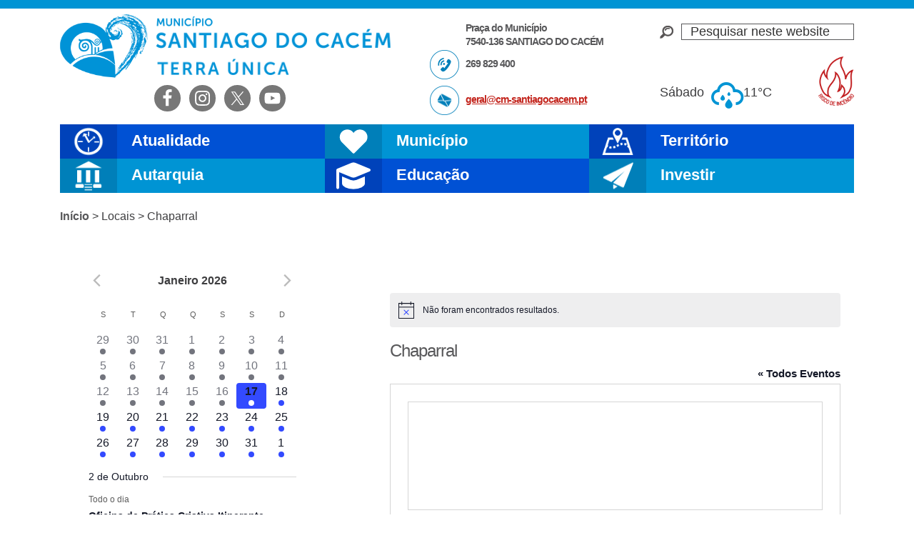

--- FILE ---
content_type: text/html; charset=UTF-8
request_url: https://www.cm-santiagocacem.pt/local/chaparral/
body_size: 100741
content:
<!DOCTYPE html><html lang="pt-PT"><head ><meta charset="UTF-8" /><meta name="viewport" content="width=device-width, initial-scale=1" /><title>Chaparral – Câmara Municipal de Santiago do Cacém</title><meta name='robots' content='max-image-preview:large' /><link rel='dns-prefetch' href='//fonts.googleapis.com' /><link rel='dns-prefetch' href='//use.fontawesome.com' /><link rel="alternate" type="application/rss+xml" title="Câmara Municipal de Santiago do Cacém &raquo; Feed" href="https://www.cm-santiagocacem.pt/feed/" /><link rel="alternate" type="application/rss+xml" title="Câmara Municipal de Santiago do Cacém &raquo; Feed de comentários" href="https://www.cm-santiagocacem.pt/comments/feed/" /><link rel="alternate" type="text/calendar" title="Câmara Municipal de Santiago do Cacém &raquo; Feed iCal" href="https://www.cm-santiagocacem.pt/calendario/?ical=1" /><link rel="alternate" title="oEmbed (JSON)" type="application/json+oembed" href="https://www.cm-santiagocacem.pt/wp-json/oembed/1.0/embed?url=https%3A%2F%2Fwww.cm-santiagocacem.pt%2Flocal%2Fchaparral%2F" /><link rel="alternate" title="oEmbed (XML)" type="text/xml+oembed" href="https://www.cm-santiagocacem.pt/wp-json/oembed/1.0/embed?url=https%3A%2F%2Fwww.cm-santiagocacem.pt%2Flocal%2Fchaparral%2F&#038;format=xml" /><link rel="canonical" href="https://www.cm-santiagocacem.pt/local/chaparral/" /><meta property="og:title" content="Chaparral – Câmara Municipal de Santiago do Cacém" /><meta property="og:type" content="article" /><meta property="og:url" content="https://www.cm-santiagocacem.pt/local/chaparral/" /><meta property="og:image" content="https://www.cm-santiagocacem.pt/wp-content/uploads/logo-cm-santiago-1.png" /><meta property="og:image:width" content="468" /><meta property="og:image:height" content="89" /><style id='wp-img-auto-sizes-contain-inline-css' type='text/css'>img:is([sizes=auto i],[sizes^="auto," i]){contain-intrinsic-size:3000px 1500px}
/*# sourceURL=wp-img-auto-sizes-contain-inline-css */</style><style id="litespeed-ccss">input:-webkit-autofill{-webkit-box-shadow:0 0 0 30px #fff inset}:root{--ss-primary-color:#5897fb;--ss-bg-color:#fff;--ss-font-color:#4d4d4d;--ss-font-placeholder-color:#8d8d8d;--ss-disabled-color:#dcdee2;--ss-border-color:#dcdee2;--ss-highlight-color:#fffb8c;--ss-success-color:#00b755;--ss-error-color:#dc3545;--ss-focus-color:#5897fb;--ss-main-height:30px;--ss-content-height:300px;--ss-spacing-l:7px;--ss-spacing-m:5px;--ss-spacing-s:3px;--ss-animation-timing:.2s;--ss-border-radius:4px}:root{--tec-color-text-primary:#141827;--tec-featured-event-bg:#0ea0d7;--tec-twentynineteen-font--body:"NonBreakingSpaceOverride","Hoefler Text","Baskerville Old Face",Garamond,"Times New Roman",serif;--tec-twentynineteen-font--heading:-apple-system,BlinkMacSystemFont,"Segoe UI","Roboto","Oxygen","Ubuntu","Cantarell","Fira Sans","Droid Sans","Helvetica Neue",sans-serif;--tec-twentynineteen-font--code:Menlo,monaco,Consolas,Lucida Console,monospace;--tec-twentynineteen-font--pre:"Courier 10 Pitch",Courier,monospace}#tribe-events{background-color:var(--tec-color-background-events);padding:40px 20px 20px}.tribe-events-back{margin:0 0 20px}.tribe-events-event-meta a{color:var(--tec-color-link-accent);text-decoration:none}.tribe-events-back a{text-decoration:none}.tribe-events-event-meta .tribe-events-gmap{white-space:nowrap}.tribe-events-event-image{margin:0 0 20px;text-align:center}.tribe-events-event-image img{height:auto;max-width:100%}.single-tribe_venue header.entry-header{display:none}.tribe-clearfix{zoom:1}.tribe-clearfix:after,.tribe-clearfix:before{content:"";display:table}.tribe-clearfix:after{clear:both}.tribe-events-spinner-medium{height:24px;width:24px}.tribe-events-ajax-loading{background:#666;border-radius:5px;box-shadow:none;display:none;left:50%;margin-left:-27px;padding:15px;position:absolute;top:150px;z-index:10}.tribe-events-event-meta address.tribe-events-address{display:inline;font-family:inherit;font-size:inherit;font-style:normal;line-height:inherit;margin-right:10px}.venue-address{margin-top:1em}.venue-address>*{display:block;margin-top:.5em}.screen-reader-text{clip:rect(1px,1px,1px,1px);height:1px;overflow:hidden;position:absolute!important;width:1px;word-wrap:normal!important}:root{--tec-featured-event-bg:#0ea0d7;--tec-twentynineteen-font--body:"NonBreakingSpaceOverride","Hoefler Text","Baskerville Old Face",Garamond,"Times New Roman",serif;--tec-twentynineteen-font--heading:-apple-system,BlinkMacSystemFont,"Segoe UI","Roboto","Oxygen","Ubuntu","Cantarell","Fira Sans","Droid Sans","Helvetica Neue",sans-serif;--tec-twentynineteen-font--code:Menlo,monaco,Consolas,Lucida Console,monospace;--tec-twentynineteen-font--pre:"Courier 10 Pitch",Courier,monospace}.tribe-events-venue .tribe-events-map-wrap{background:#eee;border:1px solid #ddd;border-radius:3px;float:right;margin:5px 0 30px 30px;padding:5px;width:50%}.tribe-events-venue .tribe-events-event-meta{border:0}.tribe-events-venue .tribe-events-venue-meta{border-bottom:1px solid #ddd;margin:0 0 30px;padding:0 0 30px}.tribe-events-venue-meta address{font-style:normal;font-weight:700;margin:0}:root{--tec-featured-event-bg:#0ea0d7}.tribe-events-back a{font-size:15px;font-weight:700}.tribe-events-event-image{margin-bottom:1.25em;text-align:left}.tribe-events-event-meta address.tribe-events-address{font-weight:400;font-style:italic}.tribe-events-event-meta address.tribe-events-address{padding-right:3px}@media only screen and (max-width:768px){a.tribe-events-gmap{display:block}}.tribe-events-venue .tribe-events-map-wrap{margin:5px 0 30px 30px;float:right;width:50%;background:#eee;padding:5px;border:1px solid #ddd;border-radius:3px}.tribe-events-venue .tribe-events-venue-meta{margin:0;padding:1em;border-bottom:0}.tribe-events-venue-meta address{font-style:italic;font-weight:400}@media only screen and (max-width:768px){.tribe-events-venue .tribe-events-venue-meta{padding-bottom:12px}.tribe-events-venue .tribe-events-venue-meta .tribe-events-event-meta{background-color:#fafafa;border:1px solid #eee;margin:18px 0 15px;padding:10px 12px 13px}.tribe-events-venue .tribe-events-event-meta{border:1px solid #eee}.tribe-events-venue .tribe-events-venue-meta .tribe-events-event-image{margin-top:15px}.tribe-events-venue .tribe-events-map-wrap{float:none;margin:5px 0 12px;width:98%}.tribe-events-event-meta address.tribe-events-address{margin:0}}@media only screen and (max-width:768px){.tribe-events-venue .tribe-events-venue-meta{padding:0 0 12px}.tribe-events-venue .tribe-events-map-wrap{float:none;margin:5px 0 12px;width:98%}.tribe-events-event-meta address.tribe-events-address{padding:0}}html{font-family:sans-serif;-ms-text-size-adjust:100%;-webkit-text-size-adjust:100%}body{margin:0}article,aside,header,main,nav,section{display:block}a{background:0 0}h1{font-size:2em;margin:.67em 0}img{border:0}svg:not(:root){overflow:hidden}input{color:inherit;font:inherit;margin:0}input[type=submit]{-webkit-appearance:button}input::-moz-focus-inner{border:0;padding:0}input{line-height:normal}input[type=search]{-webkit-appearance:textfield;-moz-box-sizing:content-box;-webkit-box-sizing:content-box;box-sizing:content-box}input[type=search]::-webkit-search-cancel-button,input[type=search]::-webkit-search-decoration{-webkit-appearance:none}table{border-collapse:collapse;border-spacing:0}td{padding:0}html,input[type=search]{-webkit-box-sizing:border-box;-moz-box-sizing:border-box;box-sizing:border-box}*,*:before,*:after{box-sizing:inherit}.entry:before,.entry-content:before,.nav-primary:before,.nav-secondary:before,.site-container:before,.site-header:before,.site-inner:before,.wrap:before{content:" ";display:table}.entry:after,.entry-content:after,.nav-primary:after,.nav-secondary:after,.site-container:after,.site-header:after,.site-inner:after,.wrap:after{clear:both;content:" ";display:table}html{font-size:62.5%}body>div{font-size:1.8rem}body{background-color:#fff;color:#3e3e40;font-family:'Open Sans Condensed',sans-serif;font-size:18px;font-size:1.8rem;font-weight:300;line-height:1.625;margin:0}a{color:#c3251d;text-decoration:underline}p{margin:0 0 28px;padding:0;line-height:1.4}ul{margin:0;padding:0}em,i{font-style:italic}h1,h2,h3{color:#58585a;font-family:'Montserrat',sans-serif;font-weight:700;line-height:1;margin:0 0 10px}h1{font-size:30px;font-size:3rem;letter-spacing:-1px}h2{font-size:24px;font-size:2.4rem}h3{font-size:20px;font-size:2rem}img{max-width:100%}img{height:auto}input{background-color:#fff;border:1px solid #ddd;color:#333;font-size:18px;font-size:1.8rem;font-weight:300;padding:16px;width:100%}::-moz-placeholder{color:#333;font-weight:300;opacity:1}::-webkit-input-placeholder{color:#333;font-weight:300}input[type=submit],.button{background-color:#333;border:0;color:#fff;font-size:16px;font-size:1.6rem;font-weight:300;padding:16px 24px;text-transform:uppercase;width:auto}.button{display:inline-block}input[type=search]::-webkit-search-cancel-button,input[type=search]::-webkit-search-results-button{display:none}table{border-collapse:collapse;border-spacing:0;line-height:2;margin-bottom:40px;width:100%}td{text-align:left}td{border-top:1px solid #ddd;padding:6px 0}.screen-reader-text,.screen-reader-shortcut{position:absolute!important;clip:rect(0,0,0,0);height:1px;width:1px;border:0;overflow:hidden}.site-inner,.wrap{margin:0 auto;max-width:1112px}.site-inner{clear:both;padding:20px 0 10px}.content{float:right;width:670px}.sidebar-primary{float:right;width:370px}.sidebar-content .sidebar-primary{float:left}.breadcrumb{margin-bottom:20px;font-size:16px;font-size:1.6rem}.breadcrumb a{font-weight:700;color:#58585a;text-decoration:none}.site-header .search-form{overflow:hidden;float:right}.widget_search input[type=submit]{border:0;clip:rect(0,0,0,0);height:1px;margin:-1px;padding:0;position:absolute;width:1px}.site-header .search-form input[type=search]{border:1px solid #58585a}.widget_search{background:transparent url(/wp-content/themes/portal/images/lupa.png) left center no-repeat;overflow:hidden;padding-left:30px;margin-top:10px}.site-header .search-form{width:100%}.widget_search input{padding:0 0 0 12px}.widget-title{font-size:18px;font-size:1.8rem;margin-bottom:20px}.alignright{float:right;text-align:right}.widget{word-wrap:break-word}.genesis-skip-link{margin:0}.genesis-skip-link li{height:0;width:0;list-style:none}:focus{color:#333;outline:#ccc solid 1px}.site-header{height:174px;border-top:12px solid #00ccf7}.site-header .wrap{padding:8px 0 0}.site-header P{margin:0 0 10px}.title-area{float:left;padding:0;height:89px;width:468px;background:transparent url(/wp-content/themes/portal/images/logo-cm-santiago.png) no-repeat left}.site-description{display:none}.site-title a{display:block;width:468px;height:89px;background:0 0;text-indent:-50000px}.site-header .widget-area{float:right;text-align:right;width:322px;padding-left:50px}.site-header .header-left{float:left;text-align:left;width:322px;font-family:'Montserrat',sans-serif;font-weight:700;line-height:1.1;font-size:14px;font-size:1.4rem;letter-spacing:-1px;color:#58585a;padding-left:50px}.site-header .header-left p{margin:0}.site-header .morada,.site-header .telefone,.site-header .email{display:block;padding:10px 0 0 50px;min-height:50px}.site-header .telefone{background:transparent url(/wp-content/themes/portal/images/icon-phone-header.png) left top no-repeat}.site-header .email{background:transparent url(/wp-content/themes/portal/images/icon-mail-header.png) left top no-repeat}.site-header .simple-social-icons{overflow:visible}.site-header .header-extreme-left.widget-area{float:left}.simple-social-icons ul li a{text-shadow:1px 1px 2px rgba(0,0,0,.55);padding:6px!important}#simple-social-icons-2.simple-social-icons ul li a{font-size:2.5rem}.genesis-nav-menu{clear:both;font-size:16px;font-size:1.6rem;line-height:1;width:100%}.genesis-nav-menu .menu-item{display:inline-block;text-align:left}.genesis-nav-menu a{color:#333;text-decoration:none;display:block;padding:30px 24px}.genesis-nav-menu .sub-menu{left:-9999px;opacity:0;position:absolute;width:33.33333%;z-index:100}.genesis-nav-menu .sub-menu a{background-color:#fff;font-size:15px;font-size:1.5rem;padding:5px 12px 5px 21px;position:relative;width:290px}.genesis-nav-menu .sub-menu li:last-child a{border-bottom:none}.nav-primary{height:48px;font-family:'Montserrat',sans-serif;font-weight:700}.atualidade .nav-primary{background-color:#1ccec8}.nav-primary .genesis-nav-menu .menu-item{display:block;width:33.33333%;float:left}.nav-primary .genesis-nav-menu>.menu-item{height:48px;overflow:hidden}.nav-primary .genesis-nav-menu .sub-menu .menu-item{width:inherit;clear:both;float:left}.nav-primary .genesis-nav-menu .atualidade>a,.nav-primary .genesis-nav-menu .municipio>a,.nav-primary .genesis-nav-menu .ordenamento>a,.nav-primary .genesis-nav-menu .autarquia>a,.nav-primary .genesis-nav-menu .educacao>a,.nav-primary .genesis-nav-menu .investir>a{font-family:'Montserrat',sans-serif;font-weight:700;line-height:.9;font-size:22px;font-size:2.2rem;color:#fff;text-decoration:none;padding:13px 0 12px 100px;height:48px;overflow:hidden}.nav-primary .genesis-nav-menu .atualidade .sub-menu{border-left:80px solid #07bbb7}.nav-primary .genesis-nav-menu .municipio .sub-menu{border-left:80px solid #55c900}.nav-primary .genesis-nav-menu .ordenamento .sub-menu{border-left:80px solid #b9d600}.nav-primary .genesis-nav-menu .autarquia .sub-menu{border-left:80px solid #cb28ac}.nav-primary .genesis-nav-menu .educacao .sub-menu{border-left:80px solid #e01557}.nav-primary .genesis-nav-menu .investir .sub-menu{border-left:80px solid #1862df}.nav-primary .genesis-nav-menu .atualidade a{background:#1ccec8}.nav-primary .genesis-nav-menu .municipio a{background:#66d921}.nav-primary .genesis-nav-menu .ordenamento a{background:#c6e302}.nav-primary .genesis-nav-menu .autarquia a{background:#e836c4}.nav-primary .genesis-nav-menu .educacao a{background:#f0185f}.nav-primary .genesis-nav-menu .investir a{background:#1874f0}.nav-primary .genesis-nav-menu .atualidade>a{background:#1ccec8 url(/wp-content/themes/portal/images/icon-atualidade.png) left top no-repeat}.nav-primary .genesis-nav-menu .municipio>a{background:#66d921 url(/wp-content/themes/portal/images/icon-municipio.png) left top no-repeat}.nav-primary .genesis-nav-menu .ordenamento>a{background:#c6e302 url(/wp-content/themes/portal/images/icon-ordenamento.png) left top no-repeat}.nav-primary .genesis-nav-menu .autarquia>a{background:#e836c4 url(/wp-content/themes/portal/images/icon-autarquia.png) left top no-repeat}.nav-primary .genesis-nav-menu .educacao>a{background:#f0185f url(/wp-content/themes/portal/images/icon-educacao.png) left top no-repeat}.nav-primary .genesis-nav-menu .investir>a{background:#1874f0 url(/wp-content/themes/portal/images/icon-investir.png) left top no-repeat}.nav-primary .genesis-nav-menu .sub-menu a{color:#fff}.nav-secondary{margin:0 0 40px;overflow:hidden}.nav-secondary .genesis-nav-menu .menu-item{display:block}.nav-secondary .genesis-nav-menu a{font-family:'Montserrat',sans-serif;font-weight:400;line-height:.9;font-size:18px;font-size:1.8rem}.nav-secondary .genesis-nav-menu li{margin-bottom:0;padding-bottom:0}.nav-secondary .genesis-nav-menu li:first-child a{font-weight:700;font-size:22px;font-size:2.2rem;height:48px;padding:16px 0 0 12px}.atualidade .nav-secondary{background:#1abbb6 url(/wp-content/themes/portal/images/icon-atualidade.png) 0 0 no-repeat}.nav-secondary a{margin:0 0 0 80px;color:#fff;padding:12px}.atualidade .nav-secondary a{background:#1ccec8}.entry{margin-bottom:40px}.wp-post-image{margin-bottom:28px}.simple-weather{margin:40px 20px 0 0;font-size:18px}.site-header .simple-weather i{margin:0 0 0 5px;font-size:35px;color:#00ccf7}.simple-weather i:before{position:relative;top:12px}.sidebar{font-size:16px;font-size:1.6rem}.sidebar li{margin-bottom:10px;padding-bottom:10px}.sidebar ul>li:last-child{margin-bottom:0}.sidebar-primary .widget-title{display:none}.sidebar-primary img{width:100%;height:auto}.tribe_mini_calendar_widget{margin-bottom:20px}.tribe_mini_calendar_widget .widget-title{display:block}.gotocinema{visibility:hidden}.gotocinema a{display:block;width:38px;height:180px;position:fixed;bottom:30%;right:0;background:transparent url(/wp-content/themes/portal/images/ticker-cinema.png) no-repeat;text-indent:-50000px}#text-8{max-width:200px;float:left}#custom_html-2{float:right;padding-top:20px}#custom_html-2 a{display:block;background-image:url(/wp-content/uploads/risco_incendio.png);background-position:center;background-repeat:no-repeat;background-size:contain;text-indent:100%;white-space:nowrap;overflow:hidden;width:50px;height:69px}@media only screen and (max-width:1200px){.site-inner,.wrap{max-width:960px}.content{width:620px}.sidebar-primary{width:300px}.sidebar-primary,.title-area{width:300px}.nav-primary .genesis-nav-menu .atualidade>a,.nav-primary .genesis-nav-menu .municipio>a,.nav-primary .genesis-nav-menu .ordenamento>a,.nav-primary .genesis-nav-menu .autarquia>a,.nav-primary .genesis-nav-menu .investir>a{font-size:25px;font-size:2.5rem}.nav-primary .genesis-nav-menu .sub-menu a{font-size:14px;font-size:1.4rem;width:240px}.site-header .title-area{width:50%}.site-header .widget-area{width:22%}.site-header .header-left{width:28%;font-size:12px;font-size:1.2rem}.header-extreme-left.widget-area{width:65%}}@media only screen and (max-width:1024px){.simple-weather{margin:40px 0 0}}@media only screen and (max-width:960px){.site-inner,.wrap{max-width:800px}.site-header{height:auto}.content,.sidebar-primary,.site-header .title-area,.site-header .widget-area{width:100%}.site-header .header-left{display:none}.site-header .widget-area{padding-left:0}.site-header .header-extreme-left.widget-area{width:40%;float:right;position:relative;top:-100px}.widget_search{margin:12px auto 0 auto;width:50%}.nav-primary .genesis-nav-menu .menu-item{width:50%}.genesis-nav-menu li,.site-header .search-form{float:none}.genesis-nav-menu,.site-description,.site-header .title-area,.site-header .search-form,.site-title{text-align:center}.genesis-nav-menu a{padding:13px 16px}.site-header .search-form{margin:8px auto}.breadcrumb{font-size:14px;font-size:1.4rem}.sidebar-content .sidebar-primary{float:inherit;width:80%;margin:0 auto}.site-header .simple-weather{display:none}}@media only screen and (max-width:800px){body{background-color:#fff;font-size:16px;font-size:1.6rem}body>div{font-size:20px;font-size:2rem}.site-inner,.wrap,.site-header{padding-left:5%;padding-right:5%;padding-bottom:18px}.site-header .header-extreme-left.widget-area{width:100%;float:none;position:inherit;top:inherit}.site-header .simple-social-icons{display:none}.simple-social-icons .alignright{float:none;text-align:inherit}.title-area{background-size:contain;background-position:top center}.site-title a{margin:0 auto}.widget_search{display:none}.entry,.sidebar .widget{padding:0}}@media only screen and (max-width:480px){.nav-primary{height:38px}.nav-primary .genesis-nav-menu>.menu-item{height:38px}.nav-primary .genesis-nav-menu .menu-item{width:100%}.nav-primary .genesis-nav-menu .atualidade>a,.nav-primary .genesis-nav-menu .municipio>a,.nav-primary .genesis-nav-menu .ordenamento>a,.nav-primary .genesis-nav-menu .autarquia>a,.nav-primary .genesis-nav-menu .educacao>a,.nav-primary .genesis-nav-menu .investir>a{height:38px;background-size:contain;font-size:2.3rem;line-height:.5}.nav-primary .genesis-nav-menu .atualidade .sub-menu{border-left:63px solid #07bbb7}.nav-primary .genesis-nav-menu .municipio .sub-menu{border-left:63px solid #55c900}.nav-primary .genesis-nav-menu .ordenamento .sub-menu{border-left:63px solid #b9d600}.nav-primary .genesis-nav-menu .autarquia .sub-menu{border-left:63px solid #cb28ac}.nav-primary .genesis-nav-menu .educacao .sub-menu{border-left:63px solid #e01557}.nav-primary .genesis-nav-menu .investir .sub-menu{border-left:63px solid #1862df}.nav-primary .genesis-nav-menu .sub-menu a{max-width:372px}.nav-primary .genesis-nav-menu .sub-menu a{font-size:1.8rem;padding:8px 12px 8px 21px}.nav-secondary .genesis-nav-menu li:first-child a{height:38px;padding:12px 0 0 12px}.sidebar-content .sidebar-primary{width:100%}.breadcrumb{display:none}.site-title a{width:100%;height:89px}.widget_search{width:80%;margin-bottom:20px}}nav{clear:both}@media only screen and (min-width:768px){nav{display:block!important}}@media only screen and (max-width:767px){.genesis-nav-menu .menu-item{display:block;position:relative;text-align:left}}ul{box-sizing:border-box}.entry-content{counter-reset:footnotes}:root{--wp--preset--font-size--normal:16px;--wp--preset--font-size--huge:42px}.screen-reader-text{border:0;clip:rect(1px,1px,1px,1px);clip-path:inset(50%);height:1px;margin:-1px;overflow:hidden;padding:0;position:absolute;width:1px;word-wrap:normal!important}:root{--wp--preset--aspect-ratio--square:1;--wp--preset--aspect-ratio--4-3:4/3;--wp--preset--aspect-ratio--3-4:3/4;--wp--preset--aspect-ratio--3-2:3/2;--wp--preset--aspect-ratio--2-3:2/3;--wp--preset--aspect-ratio--16-9:16/9;--wp--preset--aspect-ratio--9-16:9/16;--wp--preset--color--black:#000;--wp--preset--color--cyan-bluish-gray:#abb8c3;--wp--preset--color--white:#fff;--wp--preset--color--pale-pink:#f78da7;--wp--preset--color--vivid-red:#cf2e2e;--wp--preset--color--luminous-vivid-orange:#ff6900;--wp--preset--color--luminous-vivid-amber:#fcb900;--wp--preset--color--light-green-cyan:#7bdcb5;--wp--preset--color--vivid-green-cyan:#00d084;--wp--preset--color--pale-cyan-blue:#8ed1fc;--wp--preset--color--vivid-cyan-blue:#0693e3;--wp--preset--color--vivid-purple:#9b51e0;--wp--preset--gradient--vivid-cyan-blue-to-vivid-purple:linear-gradient(135deg,rgba(6,147,227,1) 0%,#9b51e0 100%);--wp--preset--gradient--light-green-cyan-to-vivid-green-cyan:linear-gradient(135deg,#7adcb4 0%,#00d082 100%);--wp--preset--gradient--luminous-vivid-amber-to-luminous-vivid-orange:linear-gradient(135deg,rgba(252,185,0,1) 0%,rgba(255,105,0,1) 100%);--wp--preset--gradient--luminous-vivid-orange-to-vivid-red:linear-gradient(135deg,rgba(255,105,0,1) 0%,#cf2e2e 100%);--wp--preset--gradient--very-light-gray-to-cyan-bluish-gray:linear-gradient(135deg,#eee 0%,#a9b8c3 100%);--wp--preset--gradient--cool-to-warm-spectrum:linear-gradient(135deg,#4aeadc 0%,#9778d1 20%,#cf2aba 40%,#ee2c82 60%,#fb6962 80%,#fef84c 100%);--wp--preset--gradient--blush-light-purple:linear-gradient(135deg,#ffceec 0%,#9896f0 100%);--wp--preset--gradient--blush-bordeaux:linear-gradient(135deg,#fecda5 0%,#fe2d2d 50%,#6b003e 100%);--wp--preset--gradient--luminous-dusk:linear-gradient(135deg,#ffcb70 0%,#c751c0 50%,#4158d0 100%);--wp--preset--gradient--pale-ocean:linear-gradient(135deg,#fff5cb 0%,#b6e3d4 50%,#33a7b5 100%);--wp--preset--gradient--electric-grass:linear-gradient(135deg,#caf880 0%,#71ce7e 100%);--wp--preset--gradient--midnight:linear-gradient(135deg,#020381 0%,#2874fc 100%);--wp--preset--font-size--small:13px;--wp--preset--font-size--medium:20px;--wp--preset--font-size--large:36px;--wp--preset--font-size--x-large:42px;--wp--preset--spacing--20:.44rem;--wp--preset--spacing--30:.67rem;--wp--preset--spacing--40:1rem;--wp--preset--spacing--50:1.5rem;--wp--preset--spacing--60:2.25rem;--wp--preset--spacing--70:3.38rem;--wp--preset--spacing--80:5.06rem;--wp--preset--shadow--natural:6px 6px 9px rgba(0,0,0,.2);--wp--preset--shadow--deep:12px 12px 50px rgba(0,0,0,.4);--wp--preset--shadow--sharp:6px 6px 0px rgba(0,0,0,.2);--wp--preset--shadow--outlined:6px 6px 0px -3px rgba(255,255,255,1),6px 6px rgba(0,0,0,1);--wp--preset--shadow--crisp:6px 6px 0px rgba(0,0,0,1)}#cookie-notice *{-webkit-box-sizing:border-box;-moz-box-sizing:border-box;box-sizing:border-box}#cookie-notice .cookie-notice-container{display:block}#cookie-notice.cookie-notice-hidden .cookie-notice-container{display:none}.cookie-notice-container{padding:15px 30px;text-align:center;width:100%;z-index:2}.cn-close-icon{position:absolute;right:15px;top:50%;margin-top:-10px;width:15px;height:15px;opacity:.5;padding:10px;outline:0}.cn-close-icon:after,.cn-close-icon:before{position:absolute;content:' ';height:15px;width:2px;top:3px;background-color:grey}.cn-close-icon:before{transform:rotate(45deg)}.cn-close-icon:after{transform:rotate(-45deg)}#cookie-notice .cn-button{margin:0 0 0 10px;display:inline-block}.cn-text-container{margin:0 0 6px}.cn-buttons-container,.cn-text-container{display:inline-block}@media all and (max-width:900px){.cookie-notice-container #cn-notice-buttons,.cookie-notice-container #cn-notice-text{display:block}#cookie-notice .cn-button{margin:0 5px 5px}}@media all and (max-width:480px){.cookie-notice-container{padding:15px 25px}}.simple-weather{line-height:1.5;display:inline-block}.simple-weather__day{display:inline-block;margin-right:2em}.simple-weather__day:last-of-type{margin-right:auto}.simple-weather .sw{margin:0 .15em 0 .625em}.simple-weather .sw:before{font-size:1.2em;font-style:normal;position:relative}.simple-weather__temp{font-size:1em;font-style:normal;line-height:1}.sw{display:inline-block;font-family:"weathericons"!important;font-style:normal;font-weight:400;line-height:1;-webkit-font-smoothing:antialiased;-moz-osx-font-smoothing:grayscale}.sw-owm-800:before{content:""}.simple-social-icons svg[class^=social-]{display:inline-block;width:1em;height:1em;stroke-width:0;stroke:currentColor;fill:currentColor}.simple-social-icons{overflow:hidden}.simple-social-icons ul{margin:0;padding:0}.simple-social-icons ul li{background:0 0!important;border:none!important;float:left;list-style-type:none!important;margin:0 6px 12px!important;padding:0!important}.simple-social-icons ul li a{border:none!important;-moz-box-sizing:content-box;-webkit-box-sizing:content-box;box-sizing:content-box;display:inline-block;font-style:normal!important;font-variant:normal!important;font-weight:400!important;height:1em;line-height:1em;text-align:center;text-decoration:none!important;text-transform:none!important;width:1em}@media screen{#simple-social-icons-2 ul li a{background-color:#777!important;border-radius:25px;color:#fff!important;border:0 #fff solid!important;font-size:25px;padding:13px}}.tribe-mini-calendar-grid-wrapper{margin-bottom:10px}.tribe-mini-calendar{border-collapse:collapse;margin-left:-1px;width:100%}.tribe-mini-calendar td{border:1px solid #d2d2d2;text-align:center;vertical-align:top;width:14.2857142857%}.tribe-mini-calendar-nav{border:1px solid #666;text-align:center;vertical-align:middle}.tribe-mini-calendar-nav div{position:relative}.tribe-mini-calendar-nav span{margin:0 20px}.tribe-mini-calendar-nav .tribe-mini-calendar-nav-link{display:inline-block;padding:5px}#ajax-loading-mini{display:none}.tribe-mini-calendar{line-height:1}.tribe-mini-calendar td{padding:0}.tribe-mini-calendar-nav span{color:#fff;display:inline-block;font-weight:700;margin:0 auto;text-transform:uppercase}.tribe-mini-calendar-nav .prev-month{margin:0 20px 0 0}.tribe-mini-calendar-nav .next-month{margin:0 0 0 20px}.tribe-mini-calendar-nav #ajax-loading-mini{display:none;height:16px;left:50%;margin:-8px 0 0 -8px;position:absolute;top:50%;width:16px}.tribe-mini-calendar thead{border:1px solid #666;color:#fff;text-align:center;vertical-align:middle}.tribe-mini-calendar thead{background:#666}.tribe-mini-calendar td{background:#b2b2b2;border-color:#fff}.tribe-mini-calendar-nav td{background:#666;border-color:#666}:root{--tec-featured-event-bg:#0ea0d7}.tribe-events-ajax-loading{background:#666;border-radius:5px;box-shadow:none;-moz-box-shadow:none;-webkit-box-shadow:none;display:none;left:50%;margin-left:-27px;padding:15px;position:absolute;top:150px;z-index:10}.tribe-events-spinner-medium{height:24px;width:24px}</style><link rel="preload" data-asynced="1" data-optimized="2" as="style" onload="this.onload=null;this.rel='stylesheet'" href="https://www.cm-santiagocacem.pt/wp-content/litespeed/css/821e9e273b56dd24c775b230c9f8a5f1.css?ver=1584d" /><script data-optimized="1" type="litespeed/javascript" data-src="https://www.cm-santiagocacem.pt/wp-content/plugins/litespeed-cache/assets/js/css_async.min.js"></script> <style id='global-styles-inline-css' type='text/css'>:root{--wp--preset--aspect-ratio--square: 1;--wp--preset--aspect-ratio--4-3: 4/3;--wp--preset--aspect-ratio--3-4: 3/4;--wp--preset--aspect-ratio--3-2: 3/2;--wp--preset--aspect-ratio--2-3: 2/3;--wp--preset--aspect-ratio--16-9: 16/9;--wp--preset--aspect-ratio--9-16: 9/16;--wp--preset--color--black: #000000;--wp--preset--color--cyan-bluish-gray: #abb8c3;--wp--preset--color--white: #ffffff;--wp--preset--color--pale-pink: #f78da7;--wp--preset--color--vivid-red: #cf2e2e;--wp--preset--color--luminous-vivid-orange: #ff6900;--wp--preset--color--luminous-vivid-amber: #fcb900;--wp--preset--color--light-green-cyan: #7bdcb5;--wp--preset--color--vivid-green-cyan: #00d084;--wp--preset--color--pale-cyan-blue: #8ed1fc;--wp--preset--color--vivid-cyan-blue: #0693e3;--wp--preset--color--vivid-purple: #9b51e0;--wp--preset--gradient--vivid-cyan-blue-to-vivid-purple: linear-gradient(135deg,rgb(6,147,227) 0%,rgb(155,81,224) 100%);--wp--preset--gradient--light-green-cyan-to-vivid-green-cyan: linear-gradient(135deg,rgb(122,220,180) 0%,rgb(0,208,130) 100%);--wp--preset--gradient--luminous-vivid-amber-to-luminous-vivid-orange: linear-gradient(135deg,rgb(252,185,0) 0%,rgb(255,105,0) 100%);--wp--preset--gradient--luminous-vivid-orange-to-vivid-red: linear-gradient(135deg,rgb(255,105,0) 0%,rgb(207,46,46) 100%);--wp--preset--gradient--very-light-gray-to-cyan-bluish-gray: linear-gradient(135deg,rgb(238,238,238) 0%,rgb(169,184,195) 100%);--wp--preset--gradient--cool-to-warm-spectrum: linear-gradient(135deg,rgb(74,234,220) 0%,rgb(151,120,209) 20%,rgb(207,42,186) 40%,rgb(238,44,130) 60%,rgb(251,105,98) 80%,rgb(254,248,76) 100%);--wp--preset--gradient--blush-light-purple: linear-gradient(135deg,rgb(255,206,236) 0%,rgb(152,150,240) 100%);--wp--preset--gradient--blush-bordeaux: linear-gradient(135deg,rgb(254,205,165) 0%,rgb(254,45,45) 50%,rgb(107,0,62) 100%);--wp--preset--gradient--luminous-dusk: linear-gradient(135deg,rgb(255,203,112) 0%,rgb(199,81,192) 50%,rgb(65,88,208) 100%);--wp--preset--gradient--pale-ocean: linear-gradient(135deg,rgb(255,245,203) 0%,rgb(182,227,212) 50%,rgb(51,167,181) 100%);--wp--preset--gradient--electric-grass: linear-gradient(135deg,rgb(202,248,128) 0%,rgb(113,206,126) 100%);--wp--preset--gradient--midnight: linear-gradient(135deg,rgb(2,3,129) 0%,rgb(40,116,252) 100%);--wp--preset--font-size--small: 13px;--wp--preset--font-size--medium: 20px;--wp--preset--font-size--large: 36px;--wp--preset--font-size--x-large: 42px;--wp--preset--spacing--20: 0.44rem;--wp--preset--spacing--30: 0.67rem;--wp--preset--spacing--40: 1rem;--wp--preset--spacing--50: 1.5rem;--wp--preset--spacing--60: 2.25rem;--wp--preset--spacing--70: 3.38rem;--wp--preset--spacing--80: 5.06rem;--wp--preset--shadow--natural: 6px 6px 9px rgba(0, 0, 0, 0.2);--wp--preset--shadow--deep: 12px 12px 50px rgba(0, 0, 0, 0.4);--wp--preset--shadow--sharp: 6px 6px 0px rgba(0, 0, 0, 0.2);--wp--preset--shadow--outlined: 6px 6px 0px -3px rgb(255, 255, 255), 6px 6px rgb(0, 0, 0);--wp--preset--shadow--crisp: 6px 6px 0px rgb(0, 0, 0);}:where(.is-layout-flex){gap: 0.5em;}:where(.is-layout-grid){gap: 0.5em;}body .is-layout-flex{display: flex;}.is-layout-flex{flex-wrap: wrap;align-items: center;}.is-layout-flex > :is(*, div){margin: 0;}body .is-layout-grid{display: grid;}.is-layout-grid > :is(*, div){margin: 0;}:where(.wp-block-columns.is-layout-flex){gap: 2em;}:where(.wp-block-columns.is-layout-grid){gap: 2em;}:where(.wp-block-post-template.is-layout-flex){gap: 1.25em;}:where(.wp-block-post-template.is-layout-grid){gap: 1.25em;}.has-black-color{color: var(--wp--preset--color--black) !important;}.has-cyan-bluish-gray-color{color: var(--wp--preset--color--cyan-bluish-gray) !important;}.has-white-color{color: var(--wp--preset--color--white) !important;}.has-pale-pink-color{color: var(--wp--preset--color--pale-pink) !important;}.has-vivid-red-color{color: var(--wp--preset--color--vivid-red) !important;}.has-luminous-vivid-orange-color{color: var(--wp--preset--color--luminous-vivid-orange) !important;}.has-luminous-vivid-amber-color{color: var(--wp--preset--color--luminous-vivid-amber) !important;}.has-light-green-cyan-color{color: var(--wp--preset--color--light-green-cyan) !important;}.has-vivid-green-cyan-color{color: var(--wp--preset--color--vivid-green-cyan) !important;}.has-pale-cyan-blue-color{color: var(--wp--preset--color--pale-cyan-blue) !important;}.has-vivid-cyan-blue-color{color: var(--wp--preset--color--vivid-cyan-blue) !important;}.has-vivid-purple-color{color: var(--wp--preset--color--vivid-purple) !important;}.has-black-background-color{background-color: var(--wp--preset--color--black) !important;}.has-cyan-bluish-gray-background-color{background-color: var(--wp--preset--color--cyan-bluish-gray) !important;}.has-white-background-color{background-color: var(--wp--preset--color--white) !important;}.has-pale-pink-background-color{background-color: var(--wp--preset--color--pale-pink) !important;}.has-vivid-red-background-color{background-color: var(--wp--preset--color--vivid-red) !important;}.has-luminous-vivid-orange-background-color{background-color: var(--wp--preset--color--luminous-vivid-orange) !important;}.has-luminous-vivid-amber-background-color{background-color: var(--wp--preset--color--luminous-vivid-amber) !important;}.has-light-green-cyan-background-color{background-color: var(--wp--preset--color--light-green-cyan) !important;}.has-vivid-green-cyan-background-color{background-color: var(--wp--preset--color--vivid-green-cyan) !important;}.has-pale-cyan-blue-background-color{background-color: var(--wp--preset--color--pale-cyan-blue) !important;}.has-vivid-cyan-blue-background-color{background-color: var(--wp--preset--color--vivid-cyan-blue) !important;}.has-vivid-purple-background-color{background-color: var(--wp--preset--color--vivid-purple) !important;}.has-black-border-color{border-color: var(--wp--preset--color--black) !important;}.has-cyan-bluish-gray-border-color{border-color: var(--wp--preset--color--cyan-bluish-gray) !important;}.has-white-border-color{border-color: var(--wp--preset--color--white) !important;}.has-pale-pink-border-color{border-color: var(--wp--preset--color--pale-pink) !important;}.has-vivid-red-border-color{border-color: var(--wp--preset--color--vivid-red) !important;}.has-luminous-vivid-orange-border-color{border-color: var(--wp--preset--color--luminous-vivid-orange) !important;}.has-luminous-vivid-amber-border-color{border-color: var(--wp--preset--color--luminous-vivid-amber) !important;}.has-light-green-cyan-border-color{border-color: var(--wp--preset--color--light-green-cyan) !important;}.has-vivid-green-cyan-border-color{border-color: var(--wp--preset--color--vivid-green-cyan) !important;}.has-pale-cyan-blue-border-color{border-color: var(--wp--preset--color--pale-cyan-blue) !important;}.has-vivid-cyan-blue-border-color{border-color: var(--wp--preset--color--vivid-cyan-blue) !important;}.has-vivid-purple-border-color{border-color: var(--wp--preset--color--vivid-purple) !important;}.has-vivid-cyan-blue-to-vivid-purple-gradient-background{background: var(--wp--preset--gradient--vivid-cyan-blue-to-vivid-purple) !important;}.has-light-green-cyan-to-vivid-green-cyan-gradient-background{background: var(--wp--preset--gradient--light-green-cyan-to-vivid-green-cyan) !important;}.has-luminous-vivid-amber-to-luminous-vivid-orange-gradient-background{background: var(--wp--preset--gradient--luminous-vivid-amber-to-luminous-vivid-orange) !important;}.has-luminous-vivid-orange-to-vivid-red-gradient-background{background: var(--wp--preset--gradient--luminous-vivid-orange-to-vivid-red) !important;}.has-very-light-gray-to-cyan-bluish-gray-gradient-background{background: var(--wp--preset--gradient--very-light-gray-to-cyan-bluish-gray) !important;}.has-cool-to-warm-spectrum-gradient-background{background: var(--wp--preset--gradient--cool-to-warm-spectrum) !important;}.has-blush-light-purple-gradient-background{background: var(--wp--preset--gradient--blush-light-purple) !important;}.has-blush-bordeaux-gradient-background{background: var(--wp--preset--gradient--blush-bordeaux) !important;}.has-luminous-dusk-gradient-background{background: var(--wp--preset--gradient--luminous-dusk) !important;}.has-pale-ocean-gradient-background{background: var(--wp--preset--gradient--pale-ocean) !important;}.has-electric-grass-gradient-background{background: var(--wp--preset--gradient--electric-grass) !important;}.has-midnight-gradient-background{background: var(--wp--preset--gradient--midnight) !important;}.has-small-font-size{font-size: var(--wp--preset--font-size--small) !important;}.has-medium-font-size{font-size: var(--wp--preset--font-size--medium) !important;}.has-large-font-size{font-size: var(--wp--preset--font-size--large) !important;}.has-x-large-font-size{font-size: var(--wp--preset--font-size--x-large) !important;}
/*# sourceURL=global-styles-inline-css */</style><style id='classic-theme-styles-inline-css' type='text/css'>/*! This file is auto-generated */
.wp-block-button__link{color:#fff;background-color:#32373c;border-radius:9999px;box-shadow:none;text-decoration:none;padding:calc(.667em + 2px) calc(1.333em + 2px);font-size:1.125em}.wp-block-file__button{background:#32373c;color:#fff;text-decoration:none}
/*# sourceURL=/wp-includes/css/classic-themes.min.css */</style><link data-asynced="1" as="style" onload="this.onload=null;this.rel='stylesheet'"  rel='preload' id='bfa-font-awesome-css' href='https://use.fontawesome.com/releases/v5.15.4/css/all.css?ver=2.0.3' type='text/css' media='all' /><link data-asynced="1" as="style" onload="this.onload=null;this.rel='stylesheet'"  rel='preload' id='bfa-font-awesome-v4-shim-css' href='https://use.fontawesome.com/releases/v5.15.4/css/v4-shims.css?ver=2.0.3' type='text/css' media='all' /><style id='bfa-font-awesome-v4-shim-inline-css' type='text/css'>@font-face {
				font-family: 'FontAwesome';
				src: url('https://use.fontawesome.com/releases/v5.15.4/webfonts/fa-brands-400.eot'),
				url('https://use.fontawesome.com/releases/v5.15.4/webfonts/fa-brands-400.eot?#iefix') format('embedded-opentype'),
				url('https://use.fontawesome.com/releases/v5.15.4/webfonts/fa-brands-400.woff2') format('woff2'),
				url('https://use.fontawesome.com/releases/v5.15.4/webfonts/fa-brands-400.woff') format('woff'),
				url('https://use.fontawesome.com/releases/v5.15.4/webfonts/fa-brands-400.ttf') format('truetype'),
				url('https://use.fontawesome.com/releases/v5.15.4/webfonts/fa-brands-400.svg#fontawesome') format('svg');
			}

			@font-face {
				font-family: 'FontAwesome';
				src: url('https://use.fontawesome.com/releases/v5.15.4/webfonts/fa-solid-900.eot'),
				url('https://use.fontawesome.com/releases/v5.15.4/webfonts/fa-solid-900.eot?#iefix') format('embedded-opentype'),
				url('https://use.fontawesome.com/releases/v5.15.4/webfonts/fa-solid-900.woff2') format('woff2'),
				url('https://use.fontawesome.com/releases/v5.15.4/webfonts/fa-solid-900.woff') format('woff'),
				url('https://use.fontawesome.com/releases/v5.15.4/webfonts/fa-solid-900.ttf') format('truetype'),
				url('https://use.fontawesome.com/releases/v5.15.4/webfonts/fa-solid-900.svg#fontawesome') format('svg');
			}

			@font-face {
				font-family: 'FontAwesome';
				src: url('https://use.fontawesome.com/releases/v5.15.4/webfonts/fa-regular-400.eot'),
				url('https://use.fontawesome.com/releases/v5.15.4/webfonts/fa-regular-400.eot?#iefix') format('embedded-opentype'),
				url('https://use.fontawesome.com/releases/v5.15.4/webfonts/fa-regular-400.woff2') format('woff2'),
				url('https://use.fontawesome.com/releases/v5.15.4/webfonts/fa-regular-400.woff') format('woff'),
				url('https://use.fontawesome.com/releases/v5.15.4/webfonts/fa-regular-400.ttf') format('truetype'),
				url('https://use.fontawesome.com/releases/v5.15.4/webfonts/fa-regular-400.svg#fontawesome') format('svg');
				unicode-range: U+F004-F005,U+F007,U+F017,U+F022,U+F024,U+F02E,U+F03E,U+F044,U+F057-F059,U+F06E,U+F070,U+F075,U+F07B-F07C,U+F080,U+F086,U+F089,U+F094,U+F09D,U+F0A0,U+F0A4-F0A7,U+F0C5,U+F0C7-F0C8,U+F0E0,U+F0EB,U+F0F3,U+F0F8,U+F0FE,U+F111,U+F118-F11A,U+F11C,U+F133,U+F144,U+F146,U+F14A,U+F14D-F14E,U+F150-F152,U+F15B-F15C,U+F164-F165,U+F185-F186,U+F191-F192,U+F1AD,U+F1C1-F1C9,U+F1CD,U+F1D8,U+F1E3,U+F1EA,U+F1F6,U+F1F9,U+F20A,U+F247-F249,U+F24D,U+F254-F25B,U+F25D,U+F267,U+F271-F274,U+F279,U+F28B,U+F28D,U+F2B5-F2B6,U+F2B9,U+F2BB,U+F2BD,U+F2C1-F2C2,U+F2D0,U+F2D2,U+F2DC,U+F2ED,U+F328,U+F358-F35B,U+F3A5,U+F3D1,U+F410,U+F4AD;
			}
		
/*# sourceURL=bfa-font-awesome-v4-shim-inline-css */</style><style type="text/css">.document-gallery .document-icon { 
    background: #e4e4e4;
    color: #000000;
    padding: 10px 5px 10px 5px;
    max-width: 49%;
}

.document-gallery  .document-icon img {
    float:left;
    width: 45px !important;
    height: 45px !important;
}

.document-gallery .document-icon .title {
    font-size: 1.4rem;
    /*margin-top: 10px;*/
    line-height: 1.15em;
    text-align: left;
}

.document-gallery .document-icon a {
   color:#000000;
   background: #e4e4e4;
}</style> <script type="litespeed/javascript">ajaxurl=typeof(ajaxurl)!=='string'?'https://www.cm-santiagocacem.pt/wp-admin/admin-ajax.php':ajaxurl</script> <script type="litespeed/javascript" data-src="https://www.cm-santiagocacem.pt/wp-includes/js/jquery/jquery.min.js" id="jquery-core-js"></script> <script id="cookie-notice-front-js-before" type="litespeed/javascript">var cnArgs={"ajaxUrl":"https:\/\/www.cm-santiagocacem.pt\/wp-admin\/admin-ajax.php","nonce":"801f95b456","hideEffect":"fade","position":"bottom","onScroll":!1,"onScrollOffset":100,"onClick":!1,"cookieName":"cookie_notice_accepted","cookieTime":2592000,"cookieTimeRejected":2592000,"globalCookie":!1,"redirection":!1,"cache":!0,"revokeCookies":!1,"revokeCookiesOpt":"automatic"}</script> <link rel="https://api.w.org/" href="https://www.cm-santiagocacem.pt/wp-json/" /><link rel="alternate" title="JSON" type="application/json" href="https://www.cm-santiagocacem.pt/wp-json/wp/v2/tribe_venue/57536" /><link rel="EditURI" type="application/rsd+xml" title="RSD" href="https://www.cm-santiagocacem.pt/xmlrpc.php?rsd" /><meta name="et-api-version" content="v1"><meta name="et-api-origin" content="https://www.cm-santiagocacem.pt"><link rel="https://theeventscalendar.com/" href="https://www.cm-santiagocacem.pt/wp-json/tribe/tickets/v1/" /><meta name="tec-api-version" content="v1"><meta name="tec-api-origin" content="https://www.cm-santiagocacem.pt"><link rel="alternate" href="https://www.cm-santiagocacem.pt/wp-json/tribe/events/v1/events/?venue=57536" /><script type="litespeed/javascript">document.documentElement.className+=" js"</script> <link rel="icon" href="https://www.cm-santiagocacem.pt/wp-content/uploads/favicon-150x150.png" sizes="32x32" /><link rel="icon" href="https://www.cm-santiagocacem.pt/wp-content/uploads/favicon-300x300.png" sizes="192x192" /><link rel="apple-touch-icon" href="https://www.cm-santiagocacem.pt/wp-content/uploads/favicon-300x300.png" /><meta name="msapplication-TileImage" content="https://www.cm-santiagocacem.pt/wp-content/uploads/favicon-300x300.png" /></head><body class=" wp-singular tribe_venue-template-default single single-tribe_venue postid-57536 wp-theme-genesis wp-child-theme-portal cookies-not-set tribe-no-js page-template-portal sidebar-content genesis-breadcrumbs-visible genesis-footer-widgets-visible tribe-theme-genesis" itemscope itemtype="https://schema.org/WebPage"><div class="site-container"><ul class="genesis-skip-link"><li><a href="#genesis-nav-primary" class="screen-reader-shortcut"> Saltar para o menu principal</a></li><li><a href="#genesis-content" class="screen-reader-shortcut"> Skip to main content</a></li><li><a href="#genesis-sidebar-primary" class="screen-reader-shortcut"> Saltar para a barra lateral principal</a></li><li><a href="#genesis-footer-widgets" class="screen-reader-shortcut"> Saltar para o rodapé</a></li></ul><header class="site-header" itemscope itemtype="https://schema.org/WPHeader"><div class="wrap"><div class="title-area"><p class="site-title" itemprop="headline"><a href="https://www.cm-santiagocacem.pt/">Câmara Municipal de Santiago do Cacém</a></p><p class="site-description" itemprop="description">Sítio na Internet dos serviços camarários e municipais da Câmara Municipal de Santiago do Cacém</p><div class="header-extreme-left widget-area"><section id="simple-social-icons-2" class="widget simple-social-icons"><div class="widget-wrap"><ul class="alignright"><li class="ssi-facebook"><a href="https://www.facebook.com/munsantiagocacem/" target="_blank" rel="noopener noreferrer"><svg role="img" class="social-facebook" aria-labelledby="social-facebook-2"><title id="social-facebook-2">Facebook</title><use xlink:href="https://www.cm-santiagocacem.pt/wp-content/plugins/simple-social-icons/symbol-defs.svg#social-facebook"></use></svg></a></li><li class="ssi-instagram"><a href="https://www.instagram.com/santiagoterraunica/" target="_blank" rel="noopener noreferrer"><svg role="img" class="social-instagram" aria-labelledby="social-instagram-2"><title id="social-instagram-2">Instagram</title><use xlink:href="https://www.cm-santiagocacem.pt/wp-content/plugins/simple-social-icons/symbol-defs.svg#social-instagram"></use></svg></a></li><li class="ssi-twitter"><a href="https://twitter.com/cmsantiagocacem" target="_blank" rel="noopener noreferrer"><svg role="img" class="social-twitter" aria-labelledby="social-twitter-2"><title id="social-twitter-2">Twitter</title><use xlink:href="https://www.cm-santiagocacem.pt/wp-content/plugins/simple-social-icons/symbol-defs.svg#social-twitter"></use></svg></a></li><li class="ssi-youtube"><a href="https://www.youtube.com/user/munsantiagocacem/videos" target="_blank" rel="noopener noreferrer"><svg role="img" class="social-youtube" aria-labelledby="social-youtube-2"><title id="social-youtube-2">YouTube</title><use xlink:href="https://www.cm-santiagocacem.pt/wp-content/plugins/simple-social-icons/symbol-defs.svg#social-youtube"></use></svg></a></li></ul></div></section></div></div><div class="widget-area header-widget-area"><section id="search-3" class="widget widget_search"><div class="widget-wrap"><form class="search-form" method="get" action="https://www.cm-santiagocacem.pt/" role="search" itemprop="potentialAction" itemscope itemtype="https://schema.org/SearchAction"><label class="search-form-label screen-reader-text" for="searchform-1">Pesquisar neste website</label><input class="search-form-input" type="search" name="s" id="searchform-1" placeholder="Pesquisar neste website" itemprop="query-input"><input class="search-form-submit" type="submit" value="Ok"><meta content="https://www.cm-santiagocacem.pt/?s={s}" itemprop="target"></form></div></section><section id="text-8" class="widget widget_text"><div class="widget-wrap"><div class="textwidget"><span class="simple-weather"><span class="simple-weather__day"><span class="simple-weather__date">Sábado</span> <i class="sw sw-owm-500"></i><em class="simple-weather__temp">11&deg;C</em></span></span></div></div></section><section id="custom_html-2" class="widget_text widget widget_custom_html"><div class="widget_text widget-wrap"><div class="textwidget custom-html-widget"><a href='https://www.cm-santiagocacem.pt/popupbuilder/risco-de-incendio-florestal/' class='sg-popup-id-48417'>Risco de incendio florestal</a></div></div></section></div><div class="header-left widget-area"><section id="text-5" class="widget widget_text"><div class="widget-wrap"><div class="textwidget"><p><span class="morada">Praça do Município<br />
7540-136 SANTIAGO DO CACÉM</span></p><p><span class="telefone">269 829 400</p><p><span class="email"><a href="mailto:geral@cm-santiagocacem.pt">geral@cm-santiagocacem.pt</a></p></div></div></section></div></div></header><nav class="nav-primary" aria-label="Main" itemscope itemtype="https://schema.org/SiteNavigationElement" id="genesis-nav-primary"><div class="wrap"><ul id="menu-principal" class="menu genesis-nav-menu menu-primary js-superfish"><li id="menu-item-240" class="atualidade menu-item menu-item-type-post_type menu-item-object-page menu-item-has-children menu-item-240"><a href="https://www.cm-santiagocacem.pt/atualidade/" itemprop="url"><span itemprop="name">Atualidade</span></a><ul class="sub-menu"><li id="menu-item-12488" class="menu-item menu-item-type-custom menu-item-object-custom menu-item-12488"><a href="/calendario/" itemprop="url"><span itemprop="name">Agenda</span></a></li><li id="menu-item-95" class="menu-item menu-item-type-taxonomy menu-item-object-category menu-item-95"><a href="https://www.cm-santiagocacem.pt/category/atualidade/noticias/" itemprop="url"><span itemprop="name">Notícias</span></a></li><li id="menu-item-202" class="menu-item menu-item-type-post_type menu-item-object-page menu-item-202"><a href="https://www.cm-santiagocacem.pt/atualidade/boletim-municipal/" itemprop="url"><span itemprop="name">Boletim Municipal</span></a></li><li id="menu-item-205" class="menu-item menu-item-type-post_type menu-item-object-page menu-item-205"><a href="https://www.cm-santiagocacem.pt/atualidade/programa-de-radio-de-porta-aberta/" itemprop="url"><span itemprop="name">Programa de Rádio “De Porta Aberta”</span></a></li><li id="menu-item-203" class="menu-item menu-item-type-post_type menu-item-object-page menu-item-203"><a href="https://www.cm-santiagocacem.pt/atualidade/comunicacao-social-local/" itemprop="url"><span itemprop="name">Comunicação Social Local</span></a></li><li id="menu-item-204" class="menu-item menu-item-type-post_type menu-item-object-page menu-item-204"><a href="https://www.cm-santiagocacem.pt/atualidade/galerias-multimedia/" itemprop="url"><span itemprop="name">Galerias Multimédia</span></a></li><li id="menu-item-4090" class="menu-item menu-item-type-post_type menu-item-object-page menu-item-4090"><a href="https://www.cm-santiagocacem.pt/atualidade/publicacoes/" itemprop="url"><span itemprop="name">Publicações</span></a></li></ul></li><li id="menu-item-254" class="municipio menu-item menu-item-type-post_type menu-item-object-page menu-item-has-children menu-item-254"><a href="https://www.cm-santiagocacem.pt/municipio/" itemprop="url"><span itemprop="name">Município</span></a><ul class="sub-menu"><li id="menu-item-828" class="menu-item menu-item-type-post_type menu-item-object-page menu-item-828"><a href="https://www.cm-santiagocacem.pt/municipio/dados-estatisticos/" itemprop="url"><span itemprop="name">Dados Estatísticos</span></a></li><li id="menu-item-829" class="menu-item menu-item-type-post_type menu-item-object-page menu-item-829"><a href="https://www.cm-santiagocacem.pt/municipio/historia/" itemprop="url"><span itemprop="name">História</span></a></li><li id="menu-item-830" class="menu-item menu-item-type-post_type menu-item-object-page menu-item-830"><a href="https://www.cm-santiagocacem.pt/municipio/personalidades/" itemprop="url"><span itemprop="name">Personalidades</span></a></li><li id="menu-item-831" class="menu-item menu-item-type-post_type menu-item-object-page menu-item-831"><a href="https://www.cm-santiagocacem.pt/municipio/heraldica/" itemprop="url"><span itemprop="name">Heráldica</span></a></li><li id="menu-item-832" class="menu-item menu-item-type-post_type menu-item-object-page menu-item-832"><a href="https://www.cm-santiagocacem.pt/municipio/geminacoes/" itemprop="url"><span itemprop="name">Geminações</span></a></li><li id="menu-item-833" class="menu-item menu-item-type-post_type menu-item-object-page menu-item-833"><a href="https://www.cm-santiagocacem.pt/municipio/geografia/" itemprop="url"><span itemprop="name">Geografia</span></a></li><li id="menu-item-64103" class="menu-item menu-item-type-post_type menu-item-object-page menu-item-64103"><a href="https://www.cm-santiagocacem.pt/municipio/ambiente/" itemprop="url"><span itemprop="name">Ambiente</span></a></li><li id="menu-item-834" class="menu-item menu-item-type-post_type menu-item-object-page menu-item-834"><a href="https://www.cm-santiagocacem.pt/municipio/freguesias/" itemprop="url"><span itemprop="name">Freguesias</span></a></li><li id="menu-item-836" class="menu-item menu-item-type-post_type menu-item-object-page menu-item-836"><a href="https://www.cm-santiagocacem.pt/municipio/desporto/" itemprop="url"><span itemprop="name">Desporto</span></a></li><li id="menu-item-837" class="menu-item menu-item-type-post_type menu-item-object-page menu-item-837"><a href="https://www.cm-santiagocacem.pt/municipio/saude/" itemprop="url"><span itemprop="name">Saúde</span></a></li><li id="menu-item-838" class="menu-item menu-item-type-post_type menu-item-object-page menu-item-838"><a href="https://www.cm-santiagocacem.pt/municipio/cultura/" itemprop="url"><span itemprop="name">Cultura</span></a></li><li id="menu-item-47854" class="menu-item menu-item-type-post_type menu-item-object-page menu-item-47854"><a href="https://www.cm-santiagocacem.pt/municipio/acao-social/" itemprop="url"><span itemprop="name">Intervenção Social</span></a></li><li id="menu-item-840" class="menu-item menu-item-type-post_type menu-item-object-page menu-item-840"><a href="https://www.cm-santiagocacem.pt/municipio/musica/" itemprop="url"><span itemprop="name">Música</span></a></li><li id="menu-item-841" class="menu-item menu-item-type-post_type menu-item-object-page menu-item-841"><a href="https://www.cm-santiagocacem.pt/municipio/juventude/" itemprop="url"><span itemprop="name">Juventude</span></a></li><li id="menu-item-16312" class="menu-item menu-item-type-post_type menu-item-object-page menu-item-16312"><a href="https://www.cm-santiagocacem.pt/municipio/atendimentos-deco/" itemprop="url"><span itemprop="name">DECO</span></a></li></ul></li><li id="menu-item-252" class="ordenamento menu-item menu-item-type-post_type menu-item-object-page menu-item-has-children menu-item-252"><a href="https://www.cm-santiagocacem.pt/ordenamento-do-territorio/" itemprop="url"><span itemprop="name">Território</span></a><ul class="sub-menu"><li id="menu-item-848" class="menu-item menu-item-type-post_type menu-item-object-page menu-item-848"><a href="https://www.cm-santiagocacem.pt/ordenamento-do-territorio/planeamento-urbanistico/" itemprop="url"><span itemprop="name">Planeamento urbanístico</span></a></li><li id="menu-item-6903" class="menu-item menu-item-type-post_type menu-item-object-page menu-item-6903"><a href="https://www.cm-santiagocacem.pt/reabilitacao-urbana/" itemprop="url"><span itemprop="name">Reabilitação urbana</span></a></li><li id="menu-item-33578" class="menu-item menu-item-type-post_type menu-item-object-page menu-item-33578"><a href="https://www.cm-santiagocacem.pt/ordenamento-do-territorio/requerimentos-urbanismo/" itemprop="url"><span itemprop="name">Requerimentos Urbanismo</span></a></li><li id="menu-item-850" class="menu-item menu-item-type-post_type menu-item-object-page menu-item-850"><a href="https://www.cm-santiagocacem.pt/ordenamento-do-territorio/regulamentos-e-posturas-municipais/" itemprop="url"><span itemprop="name">Regulamentos e posturas municipais</span></a></li><li id="menu-item-12630" class="menu-item menu-item-type-post_type menu-item-object-page menu-item-12630"><a href="https://www.cm-santiagocacem.pt/dogu-normas-tecnicas-para-instrucao-de-processo-em-formato-digital/" itemprop="url"><span itemprop="name">Normas Técnicas para Instrução de Processo em Formato Digital</span></a></li><li id="menu-item-12156" class="menu-item menu-item-type-post_type menu-item-object-page menu-item-12156"><a href="https://www.cm-santiagocacem.pt/ordenamento-do-territorio/obras-cofinanciadas-pela-ue-prr-portugal-2020-portugal-2030-compete-2020-pdr/" itemprop="url"><span itemprop="name">Projetos cofinanciados pelo Portugal 2020 UE &#8211; Compete 2020 e PRR</span></a></li><li id="menu-item-33987" class="menu-item menu-item-type-post_type menu-item-object-page menu-item-33987"><a href="https://www.cm-santiagocacem.pt/ordenamento-do-territorio/gabinete-tecnico-florestal-intermunicipal/" itemprop="url"><span itemprop="name">Gabinete Técnico Florestal Intermunicipal</span></a></li></ul></li><li id="menu-item-255" class="autarquia menu-item menu-item-type-post_type menu-item-object-page menu-item-has-children menu-item-255"><a href="https://www.cm-santiagocacem.pt/autarquia/" itemprop="url"><span itemprop="name">Autarquia</span></a><ul class="sub-menu"><li id="menu-item-816" class="menu-item menu-item-type-post_type menu-item-object-page menu-item-816"><a href="https://www.cm-santiagocacem.pt/autarquia/camara-municipal/" itemprop="url"><span itemprop="name">Câmara Municipal</span></a></li><li id="menu-item-818" class="menu-item menu-item-type-post_type menu-item-object-page menu-item-818"><a href="https://www.cm-santiagocacem.pt/autarquia/regulamentos-municipais/" itemprop="url"><span itemprop="name">Regulamentos e Tarifários Municipais</span></a></li><li id="menu-item-819" class="menu-item menu-item-type-post_type menu-item-object-page menu-item-819"><a href="https://www.cm-santiagocacem.pt/autarquia/informacao-financeira/" itemprop="url"><span itemprop="name">Informação Financeira</span></a></li><li id="menu-item-820" class="menu-item menu-item-type-post_type menu-item-object-page menu-item-820"><a href="https://www.cm-santiagocacem.pt/autarquia/recursos-humanos/" itemprop="url"><span itemprop="name">Recursos Humanos</span></a></li><li id="menu-item-821" class="menu-item menu-item-type-post_type menu-item-object-page menu-item-821"><a href="https://www.cm-santiagocacem.pt/autarquia/assembleia-municipal/" itemprop="url"><span itemprop="name">Assembleia Municipal</span></a></li><li id="menu-item-822" class="menu-item menu-item-type-post_type menu-item-object-page menu-item-822"><a href="https://www.cm-santiagocacem.pt/autarquia/juntas-de-freguesia/" itemprop="url"><span itemprop="name">Juntas de Freguesia</span></a></li><li id="menu-item-823" class="menu-item menu-item-type-post_type menu-item-object-page menu-item-823"><a href="https://www.cm-santiagocacem.pt/autarquia/instituicoes-locais-e-regionais/" itemprop="url"><span itemprop="name">Instituições locais e regionais</span></a></li><li id="menu-item-824" class="menu-item menu-item-type-post_type menu-item-object-page menu-item-824"><a href="https://www.cm-santiagocacem.pt/autarquia/equipamentos-municipais/" itemprop="url"><span itemprop="name">Equipamentos Municipais</span></a></li><li id="menu-item-825" class="menu-item menu-item-type-post_type menu-item-object-page menu-item-825"><a href="https://www.cm-santiagocacem.pt/autarquia/protecao-civil/" itemprop="url"><span itemprop="name">Proteção Civil</span></a></li><li id="menu-item-49312" class="menu-item menu-item-type-post_type menu-item-object-page menu-item-49312"><a href="https://www.cm-santiagocacem.pt/autarquia/campanha-de-poupanca-de-agua/" itemprop="url"><span itemprop="name">Campanha de Poupança de Água</span></a></li><li id="menu-item-57565" class="menu-item menu-item-type-post_type menu-item-object-page menu-item-57565"><a href="https://www.cm-santiagocacem.pt/adesao-a-fatura-eletronica-da-agua-saneamento-e-residuos-solidos/" itemprop="url"><span itemprop="name">Adesão à Fatura Eletrónica da Água, Saneamento e Resíduos Sólidos</span></a></li><li id="menu-item-3963" class="menu-item menu-item-type-post_type menu-item-object-page menu-item-3963"><a href="https://www.cm-santiagocacem.pt/analises-da-agua-para-consumo-humano/" itemprop="url"><span itemprop="name">Análises da água para consumo humano</span></a></li><li id="menu-item-6226" class="menu-item menu-item-type-post_type menu-item-object-page menu-item-6226"><a href="https://www.cm-santiagocacem.pt/residuos-solidos-urbanos/" itemprop="url"><span itemprop="name">Resíduos Sólidos Urbanos</span></a></li><li id="menu-item-20713" class="menu-item menu-item-type-custom menu-item-object-custom menu-item-20713"><a href="http://www.livroreclamacoes.pt/inicio" itemprop="url"><span itemprop="name">Livro de reclamações eletrónico &#8211; área das Águas e Resíduos (entidade reguladora)</span></a></li></ul></li><li id="menu-item-839" class="educacao menu-item menu-item-type-post_type menu-item-object-page menu-item-has-children menu-item-839"><a href="https://www.cm-santiagocacem.pt/municipio/educacao/" itemprop="url"><span itemprop="name">Educação</span></a><ul class="sub-menu"><li id="menu-item-47874" class="menu-item menu-item-type-post_type menu-item-object-page menu-item-47874"><a href="https://www.cm-santiagocacem.pt/municipio/educacao/formularios-acao-social-escolar/" itemprop="url"><span itemprop="name">Formulários Ação Social Escolar</span></a></li><li id="menu-item-47876" class="menu-item menu-item-type-post_type menu-item-object-page menu-item-47876"><a href="https://www.cm-santiagocacem.pt/municipio/educacao/bolsas-de-estudo/" itemprop="url"><span itemprop="name">Bolsas de Estudo</span></a></li><li id="menu-item-47875" class="menu-item menu-item-type-post_type menu-item-object-page menu-item-47875"><a href="https://www.cm-santiagocacem.pt/municipio/educacao/calendario-escolar/" itemprop="url"><span itemprop="name">Calendário Escolar</span></a></li><li id="menu-item-47873" class="menu-item menu-item-type-post_type menu-item-object-page menu-item-47873"><a href="https://www.cm-santiagocacem.pt/municipio/educacao/escolas/" itemprop="url"><span itemprop="name">Escolas</span></a></li><li id="menu-item-47869" class="menu-item menu-item-type-post_type menu-item-object-page menu-item-47869"><a href="https://www.cm-santiagocacem.pt/eleicao-representantes-pessoal-docente-conselho-municipal-de-educacao/" itemprop="url"><span itemprop="name">Eleição Representantes Conselho Municipal de Educação</span></a></li><li id="menu-item-47870" class="menu-item menu-item-type-post_type menu-item-object-page menu-item-47870"><a href="https://www.cm-santiagocacem.pt/municipio/educacao/ementas/" itemprop="url"><span itemprop="name">Ementas</span></a></li><li id="menu-item-47872" class="menu-item menu-item-type-post_type menu-item-object-page menu-item-47872"><a href="https://www.cm-santiagocacem.pt/municipio/educacao/escola-municipal-de-musica/" itemprop="url"><span itemprop="name">Escola Municipal de Música</span></a></li><li id="menu-item-47871" class="menu-item menu-item-type-post_type menu-item-object-page menu-item-47871"><a href="https://www.cm-santiagocacem.pt/municipio/educacao/escola-municipal-da-guitarra-portuguesa-mestre-antonio-chainho/" itemprop="url"><span itemprop="name">Escola Municipal da Guitarra Portuguesa António Chainho</span></a></li><li id="menu-item-47868" class="menu-item menu-item-type-post_type menu-item-object-page menu-item-47868"><a href="https://www.cm-santiagocacem.pt/municipio/educacao/instituicoes-de-educacao-particulares/" itemprop="url"><span itemprop="name">Instituições de educação particulares e rede solidária</span></a></li><li id="menu-item-47867" class="menu-item menu-item-type-post_type menu-item-object-page menu-item-47867"><a href="https://www.cm-santiagocacem.pt/municipio/educacao/quinta-da-educacao-e-ambiente/" itemprop="url"><span itemprop="name">Quinta da Educação e Ambiente</span></a></li><li id="menu-item-59775" class="menu-item menu-item-type-custom menu-item-object-custom menu-item-59775"><a href="https://alentecno.pt/?fbclid=IwAR3CIzhgLPBsp0vAfQlZDaMY7ZrDcgvYGKmWIMiyscN-m8cxeCSB0l7sAiE" itemprop="url"><span itemprop="name">Escola Tecnológica do Litoral Alentejano</span></a></li><li id="menu-item-59776" class="menu-item menu-item-type-custom menu-item-object-custom menu-item-59776"><a href="https://asasvirtual.pt/" itemprop="url"><span itemprop="name">Academia Sénior de Artes e Saberes</span></a></li></ul></li><li id="menu-item-251" class="investir menu-item menu-item-type-post_type menu-item-object-page menu-item-has-children menu-item-251"><a href="https://www.cm-santiagocacem.pt/investir/" itemprop="url"><span itemprop="name">Investir</span></a><ul class="sub-menu"><li id="menu-item-855" class="menu-item menu-item-type-post_type menu-item-object-page menu-item-855"><a href="https://www.cm-santiagocacem.pt/investir/gabinete-de-apoio-ao-empresario/" itemprop="url"><span itemprop="name">Gabinete de Apoio ao Empresário</span></a></li><li id="menu-item-856" class="menu-item menu-item-type-post_type menu-item-object-page menu-item-856"><a href="https://www.cm-santiagocacem.pt/investir/mercados-municipais/" itemprop="url"><span itemprop="name">Mercados Municipais</span></a></li><li id="menu-item-857" class="menu-item menu-item-type-post_type menu-item-object-page menu-item-857"><a href="https://www.cm-santiagocacem.pt/investir/parques-empresariais/" itemprop="url"><span itemprop="name">Parques Empresariais</span></a></li><li id="menu-item-858" class="menu-item menu-item-type-post_type menu-item-object-page menu-item-858"><a href="https://www.cm-santiagocacem.pt/investir/feiras-e-certames/" itemprop="url"><span itemprop="name">Feiras e Certames</span></a></li><li id="menu-item-1854" class="menu-item menu-item-type-custom menu-item-object-custom menu-item-1854"><a target="_blank" href="https://www.cm-santiagocacem.pt/wp-content/uploads/PDTSantiagoCacem.pdf" itemprop="url"><span itemprop="name">Plano Estratégico de Turismo</span></a></li><li id="menu-item-861" class="menu-item menu-item-type-post_type menu-item-object-page menu-item-861"><a href="https://www.cm-santiagocacem.pt/investir/apoio-ao-investimento/" itemprop="url"><span itemprop="name">Apoio ao investimento</span></a></li></ul></li></ul></div></nav><div class="gotocinema"><a href="/autarquia/equipamentos-municipais/auditorio-municipal-programacao/">Programação Cinema</a></div><div class="site-inner"><div class="content-sidebar-wrap"><div class="breadcrumb"><span class="breadcrumb-link-wrap" itemprop="itemListElement" itemscope itemtype="https://schema.org/ListItem"><a class="breadcrumb-link" href="https://www.cm-santiagocacem.pt/" itemprop="item"><span class="breadcrumb-link-text-wrap" itemprop="name">Início</span></a><meta itemprop="position" content="1"></span> > Locais > Chaparral</div><main class="content" id="genesis-content"><article class="post-0 page type-page status-publish entry" itemscope itemtype="https://schema.org/CreativeWork"><header class="entry-header"></header><div class="entry-content" itemprop="text"><div
class="tribe-common tribe-events tribe-events-view tribe-events-view--venue tribe-events-view--list tribe-events-pro" 	data-js="tribe-events-view"
data-view-rest-url="https://www.cm-santiagocacem.pt/wp-json/tribe/views/v2/html"
data-view-rest-method="GET"
data-view-manage-url="1"
data-view-breakpoint-pointer="d94465bb-8680-49ff-8a0d-4860e1c00664"
role="main"><section class="tribe-common-l-container tribe-events-l-container"><div
class="tribe-events-view-loader tribe-common-a11y-hidden"
role="alert"
aria-live="polite"
>
<span class="tribe-events-view-loader__text tribe-common-a11y-visual-hide">
0 eventos encontrados.	</span><div class="tribe-events-view-loader__dots tribe-common-c-loader">
<svg
class="tribe-common-c-svgicon tribe-common-c-svgicon--dot tribe-common-c-loader__dot tribe-common-c-loader__dot--first" 	aria-hidden="true"
viewBox="0 0 15 15"
xmlns="http://www.w3.org/2000/svg"
>
<circle cx="7.5" cy="7.5" r="7.5"/>
</svg>
<svg
class="tribe-common-c-svgicon tribe-common-c-svgicon--dot tribe-common-c-loader__dot tribe-common-c-loader__dot--second" 	aria-hidden="true"
viewBox="0 0 15 15"
xmlns="http://www.w3.org/2000/svg"
>
<circle cx="7.5" cy="7.5" r="7.5"/>
</svg>
<svg
class="tribe-common-c-svgicon tribe-common-c-svgicon--dot tribe-common-c-loader__dot tribe-common-c-loader__dot--third" 	aria-hidden="true"
viewBox="0 0 15 15"
xmlns="http://www.w3.org/2000/svg"
>
<circle cx="7.5" cy="7.5" r="7.5"/>
</svg></div></div> <script data-js="tribe-events-view-data" type="application/json">{"slug":"venue","prev_url":"https:\/\/www.cm-santiagocacem.pt\/local\/chaparral\/?eventDisplay=past","next_url":"","view_class":"Tribe\\Events\\Pro\\Views\\V2\\Views\\Venue_View","view_slug":"venue","view_label":"Venue","lookup_folders":{"events-virtual":{"id":"events-virtual","namespace":"events-virtual","priority":10,"path":"\/plugins\/events-calendar-pro\/src\/views"},"event-tickets":{"id":"event-tickets","namespace":"tickets","priority":17,"path":"\/plugins\/event-tickets\/src\/views\/v2"},"plugin":{"id":"plugin","priority":20,"path":"\/plugins\/the-events-calendar\/src\/views\/v2"},"events-pro":{"id":"events-pro","namespace":"events-pro","priority":25,"path":"\/plugins\/events-calendar-pro\/src\/views\/v2"},"common":{"id":"common","priority":100,"path":"\/plugins\/event-tickets\/common\/src\/views\/v2"}},"title":"Eventos \u2013 C\u00e2mara Municipal de Santiago do Cac\u00e9m","events":[],"url":"https:\/\/www.cm-santiagocacem.pt\/local\/chaparral\/","url_event_date":false,"bar":{"keyword":"","date":""},"today":"2026-01-17 00:00:00","now":"2026-01-17 06:32:22","home_url":"https:\/\/www.cm-santiagocacem.pt","rest_url":"https:\/\/www.cm-santiagocacem.pt\/wp-json\/tribe\/views\/v2\/html","rest_method":"GET","rest_nonce":"","should_manage_url":true,"today_url":"https:\/\/www.cm-santiagocacem.pt\/local\/chaparral\/","today_title":"Clique para seleccionar a data de hoje","today_label":"Hoje","prev_label":"","next_label":"","date_formats":{"compact":"j\/n\/Y","month_and_year_compact":"n\/Y","month_and_year":"F Y","time_range_separator":" a ","date_time_separator":" \u00e0s "},"messages":{"notice":["N\u00e3o foram encontrados resultados."]},"start_of_week":"1","header_title":"Chaparral","header_title_element":"h1","content_title":"Eventos at this local","breadcrumbs":[],"backlink":{"url":"https:\/\/www.cm-santiagocacem.pt\/calendario\/","label":"Todos Eventos"},"before_events":"","after_events":"\n<!--\nThis calendar is powered by The Events Calendar.\nhttp:\/\/evnt.is\/18wn\n-->\n","display_events_bar":false,"disable_event_search":false,"live_refresh":false,"ical":{"display_link":true,"link":{"url":"https:\/\/www.cm-santiagocacem.pt\/local\/chaparral\/?ical=1","text":"Exportar Eventos","title":"Utilize esta op\u00e7\u00e3o para partilhar com os calend\u00e1rios Google, calend\u00e1rios Apple e outras aplica\u00e7\u00f5es compat\u00edveis"}},"container_classes":["tribe-common","tribe-events","tribe-events-view","tribe-events-view--venue","tribe-events-view--list","tribe-events-pro"],"container_data":[],"is_past":false,"breakpoints":{"xsmall":500,"medium":768,"full":960},"breakpoint_pointer":"d94465bb-8680-49ff-8a0d-4860e1c00664","is_initial_load":true,"public_views":{"list":{"view_class":"Tribe\\Events\\Views\\V2\\Views\\List_View","view_url":"https:\/\/www.cm-santiagocacem.pt\/?eventDisplay=list&tribe_venue=chaparral&post_type=tribe_events","view_label":"Lista","aria_label":"Mostrar Eventos na vista Lista"},"month":{"view_class":"Tribe\\Events\\Views\\V2\\Views\\Month_View","view_url":"https:\/\/www.cm-santiagocacem.pt\/?eventDisplay=month&tribe_venue=chaparral&post_type=tribe_events","view_label":"M\u00eas","aria_label":"Mostrar Eventos na vista M\u00eas"},"day":{"view_class":"Tribe\\Events\\Views\\V2\\Views\\Day_View","view_url":"https:\/\/www.cm-santiagocacem.pt\/?eventDisplay=day&tribe_venue=chaparral&post_type=tribe_events","view_label":"Dia","aria_label":"Mostrar Eventos na vista Dia"},"week":{"view_class":"Tribe\\Events\\Pro\\Views\\V2\\Views\\Week_View","view_url":"https:\/\/www.cm-santiagocacem.pt\/?eventDisplay=week&tribe_venue=chaparral&post_type=tribe_events","view_label":"Week","aria_label":"Mostrar Eventos na vista Week"}},"show_latest_past":true,"past":false,"show_now":true,"now_label":"Pr\u00f3ximos","now_label_mobile":"Pr\u00f3ximos","show_end":false,"selected_start_datetime":"2026-01-17","selected_start_date_mobile":"17\/1\/2026","selected_start_date_label":"17 de Janeiro","selected_end_datetime":"2026-01-17","selected_end_date_mobile":"17\/1\/2026","selected_end_date_label":"Agora","datepicker_date":"17\/1\/2026","map_provider":{"ID":"google_maps","api_key":"AIzaSyAgb73iq4XvlMJj-KyJ3O_mdoiQSzU_oA8","is_premium":true,"javascript_url":"https:\/\/maps.googleapis.com\/maps\/api\/js","iframe_url":"https:\/\/www.google.com\/maps\/embed\/v1\/place","map_pin_url":"https:\/\/www.cm-santiagocacem.pt\/wp-content\/plugins\/events-calendar-pro\/src\/resources\/images\/map-pin.svg","zoom":15,"callback":"Function.prototype"},"enable_maps":true,"show_map":true,"subscribe_links":{"gcal":{"label":"Calend\u00e1rio Google","single_label":"Adicionar ao Calend\u00e1rio Google","visible":true,"block_slug":"hasGoogleCalendar"},"ical":{"label":"iCalendar","single_label":"Adicionar ao iCalendar","visible":true,"block_slug":"hasiCal"},"outlook-365":{"label":"Outlook 365","single_label":"Outlook 365","visible":true,"block_slug":"hasOutlook365"},"outlook-live":{"label":"Outlook Live","single_label":"Outlook Live","visible":true,"block_slug":"hasOutlookLive"},"ics":{"label":"Exportar ficheiro .ics","single_label":"Exportar ficheiro .ics","visible":true,"block_slug":null},"outlook-ics":{"label":"Exportar para ficheiro Outlook .ics","single_label":"Exportar para ficheiro Outlook .ics","visible":true,"block_slug":null}},"display_recurring_toggle":false,"_context":{"slug":"venue"},"text":"Carregando...","classes":["tribe-common-c-loader__dot","tribe-common-c-loader__dot--third"]}</script> <header  class="tribe-events-header tribe-events-header--has-event-search" ><div  class="tribe-events-header__messages tribe-events-c-messages tribe-common-b2 tribe-common-c-loader__dot tribe-common-c-loader__dot--third"  ><div class="tribe-events-c-messages__message tribe-events-c-messages__message--notice" tabindex="0" role="alert" aria-live="assertive">
<svg
class="tribe-common-c-svgicon tribe-common-c-svgicon--messages-not-found tribe-events-c-messages__message-icon-svg" 	aria-hidden="true"
viewBox="0 0 21 23"
xmlns="http://www.w3.org/2000/svg"
>
<g fill-rule="evenodd">
<path d="M.5 2.5h20v20H.5z"/>
<path stroke-linecap="round" d="M7.583 11.583l5.834 5.834m0-5.834l-5.834 5.834" class="tribe-common-c-svgicon__svg-stroke"/>
<path stroke-linecap="round" d="M4.5.5v4m12-4v4"/>
<path stroke-linecap="square" d="M.5 7.5h20"/>
</g>
</svg>
<span class="tribe-common-a11y-visual-hide">
Aviso</span><div
data-key="0" >
Não foram encontrados resultados.</div></div></div><div  class="tribe-events-header__messages tribe-events-c-messages tribe-common-b2 tribe-events-header__messages--mobile"  ><div class="tribe-events-c-messages__message tribe-events-c-messages__message--notice" tabindex="0" role="alert" aria-live="assertive">
<svg
class="tribe-common-c-svgicon tribe-common-c-svgicon--messages-not-found tribe-events-c-messages__message-icon-svg" 	aria-hidden="true"
viewBox="0 0 21 23"
xmlns="http://www.w3.org/2000/svg"
>
<g fill-rule="evenodd">
<path d="M.5 2.5h20v20H.5z"/>
<path stroke-linecap="round" d="M7.583 11.583l5.834 5.834m0-5.834l-5.834 5.834" class="tribe-common-c-svgicon__svg-stroke"/>
<path stroke-linecap="round" d="M4.5.5v4m12-4v4"/>
<path stroke-linecap="square" d="M.5 7.5h20"/>
</g>
</svg>
<span class="tribe-common-a11y-visual-hide">
Aviso</span><div
data-key="0" >
Não foram encontrados resultados.</div></div></div><div class="tribe-events-header__title"><h1 class="tribe-events-header__title-text">
Chaparral</h1></div><nav class="tribe-events-back" aria-label="Back link">
<a href="https://www.cm-santiagocacem.pt/calendario/" class="tribe-events-c-back-link tribe-common-anchor">
&laquo; Todos Eventos	</a></nav><div  class="tribe-events-pro-venue__meta tribe-events-pro-venue__meta--has-map" ><div class="tec-events-c-view-box-border"><div
class="tribe-events-pro-venue__meta-row" 		><div
class="tribe-events-pro-venue__meta-data" 			></div><div class="tribe-events-pro-venue__meta-map tribe-common-g-col">
<iframe
title="Google maps iframe displaying the address to Chaparral"
aria-label="Venue location map"
class="tribe-events-pro-venue__meta-data-google-maps-default"
src="https://www.google.com/maps/embed/v1/place?key=AIzaSyAgb73iq4XvlMJj-KyJ3O_mdoiQSzU_oA8&#038;q=%2A&#038;zoom=15"
>
</iframe></div></div></div></div><div class="tribe-events-header__content-title"><h2 class="tribe-events-header__content-title-text tribe-common-h7 tribe-common-h3--min-medium tribe-common-h--alt">
Eventos at this local</h2></div><div class="tribe-events-c-top-bar tribe-events-header__top-bar"><nav class="tribe-events-c-top-bar__nav tribe-common-a11y-hidden" aria-label="Top eventos list pagination"><ul class="tribe-events-c-top-bar__nav-list"><li class="tribe-events-c-top-bar__nav-list-item">
<a
href="https://www.cm-santiagocacem.pt/local/chaparral/?eventDisplay=past"
class="tribe-common-c-btn-icon tribe-common-c-btn-icon--caret-left tribe-events-c-top-bar__nav-link tribe-events-c-top-bar__nav-link--prev"
aria-label="Eventos anteriores"
title="Eventos anteriores"
data-js="tribe-events-view-link"
>
<svg
class="tribe-common-c-svgicon tribe-common-c-svgicon--caret-left tribe-common-c-btn-icon__icon-svg tribe-events-c-top-bar__nav-link-icon-svg" 	aria-hidden="true"
viewBox="0 0 10 16"
xmlns="http://www.w3.org/2000/svg"
>
<path d="M9.7 14.4l-1.5 1.5L.3 8 8.2.1l1.5 1.5L3.3 8l6.4 6.4z"/>
</svg>
</a></li><li class="tribe-events-c-top-bar__nav-list-item">
<button
class="tribe-common-c-btn-icon tribe-common-c-btn-icon--caret-right tribe-events-c-top-bar__nav-link tribe-events-c-top-bar__nav-link--next"
aria-label="Eventos seguintes"
title="Eventos seguintes"
disabled
>
<svg
class="tribe-common-c-svgicon tribe-common-c-svgicon--caret-right tribe-common-c-btn-icon__icon-svg tribe-events-c-top-bar__nav-link-icon-svg" 	aria-hidden="true"
viewBox="0 0 10 16"
xmlns="http://www.w3.org/2000/svg"
>
<path d="M.3 1.6L1.8.1 9.7 8l-7.9 7.9-1.5-1.5L6.7 8 .3 1.6z"/>
</svg>
</button></li></ul></nav><a
href="https://www.cm-santiagocacem.pt/local/chaparral/"
class="tribe-common-c-btn-border-small tribe-events-c-top-bar__today-button tribe-common-a11y-hidden"
data-js="tribe-events-view-link"
aria-description="Clique para seleccionar a data de hoje"
>
Hoje</a><div class="tribe-events-c-top-bar__datepicker">
<button
class="tribe-common-c-btn__clear tribe-common-h3 tribe-common-h--alt tribe-events-c-top-bar__datepicker-button"
data-js="tribe-events-top-bar-datepicker-button"
type="button"
aria-description="Clique para alternar o seletor de data"
>
<time
datetime="2026-01-17"
class="tribe-events-c-top-bar__datepicker-time"
>
<span class="tribe-events-c-top-bar__datepicker-mobile">
Próximos				</span>
<span class="tribe-events-c-top-bar__datepicker-desktop tribe-common-a11y-hidden">
Próximos				</span>
</time>
<svg
class="tribe-common-c-svgicon tribe-common-c-svgicon--caret-down tribe-events-c-top-bar__datepicker-button-icon-svg" 	aria-hidden="true"
viewBox="0 0 10 7"
xmlns="http://www.w3.org/2000/svg"
>
<path fill-rule="evenodd" clip-rule="evenodd" d="M1.008.609L5 4.6 8.992.61l.958.958L5 6.517.05 1.566l.958-.958z" class="tribe-common-c-svgicon__svg-fill"/>
</svg>
</button>
<label
class="tribe-events-c-top-bar__datepicker-label tribe-common-a11y-visual-hide"
for="tribe-events-top-bar-date"
>
Selecione a data.	</label>
<input
type="text"
class="tribe-events-c-top-bar__datepicker-input tribe-common-a11y-visual-hide"
data-js="tribe-events-top-bar-date"
id="tribe-events-top-bar-date"
name="tribe-events-views[tribe-bar-date]"
value="17/1/2026"
tabindex="-1"
autocomplete="off"
readonly="readonly"
/><div class="tribe-events-c-top-bar__datepicker-container" data-js="tribe-events-top-bar-datepicker-container"></div>
<template class="tribe-events-c-top-bar__datepicker-template-prev-icon">
<svg
class="tribe-common-c-svgicon tribe-common-c-svgicon--caret-left tribe-events-c-top-bar__datepicker-nav-icon-svg" 	aria-hidden="true"
viewBox="0 0 10 16"
xmlns="http://www.w3.org/2000/svg"
>
<path d="M9.7 14.4l-1.5 1.5L.3 8 8.2.1l1.5 1.5L3.3 8l6.4 6.4z"/>
</svg>
</template>
<template class="tribe-events-c-top-bar__datepicker-template-next-icon">
<svg
class="tribe-common-c-svgicon tribe-common-c-svgicon--caret-right tribe-events-c-top-bar__datepicker-nav-icon-svg" 	aria-hidden="true"
viewBox="0 0 10 16"
xmlns="http://www.w3.org/2000/svg"
>
<path d="M.3 1.6L1.8.1 9.7 8l-7.9 7.9-1.5-1.5L6.7 8 .3 1.6z"/>
</svg>
</template></div><div class="tribe-events-c-top-bar__actions tribe-common-a11y-hidden"></div></div></header><ul
class="tribe-events-calendar-list"
aria-label="
Lista de Eventos			"
></ul><nav class="tribe-events-calendar-list-nav tribe-events-c-nav" aria-label="Bottom eventos list pagination"><ul class="tribe-events-c-nav__list"><li class="tribe-events-c-nav__list-item tribe-events-c-nav__list-item--prev">
<a
href="https://www.cm-santiagocacem.pt/local/chaparral/?eventDisplay=past"
rel="prev"
class="tribe-events-c-nav__prev tribe-common-b2 tribe-common-b1--min-medium"
data-js="tribe-events-view-link"
aria-label="Eventos anteriores"
title="Eventos anteriores"
>
<svg
class="tribe-common-c-svgicon tribe-common-c-svgicon--caret-left tribe-events-c-nav__prev-icon-svg" 	aria-hidden="true"
viewBox="0 0 10 16"
xmlns="http://www.w3.org/2000/svg"
>
<path d="M9.7 14.4l-1.5 1.5L.3 8 8.2.1l1.5 1.5L3.3 8l6.4 6.4z"/>
</svg>
<span class="tribe-events-c-nav__prev-label">
<span class="tribe-events-c-nav__prev-label-plural tribe-common-a11y-visual-hide">Eventos</span> anteriores		</span>
</a></li><li class="tribe-events-c-nav__list-item tribe-events-c-nav__list-item--today">
<a
href="https://www.cm-santiagocacem.pt/local/chaparral/"
class="tribe-events-c-nav__today tribe-common-b2"
data-js="tribe-events-view-link"
aria-label="Clique para seleccionar a data de hoje"
title="Clique para seleccionar a data de hoje"
>
Hoje	</a></li><li class="tribe-events-c-nav__list-item tribe-events-c-nav__list-item--next">
<button
class="tribe-events-c-nav__next tribe-common-b2 tribe-common-b1--min-medium"
aria-label="Eventos seguintes"
title="Eventos seguintes"
disabled
>
<span class="tribe-events-c-nav__next-label">
<span class="tribe-events-c-nav__next-label-plural tribe-common-a11y-visual-hide">Eventos</span> seguintes		</span>
<svg
class="tribe-common-c-svgicon tribe-common-c-svgicon--caret-right tribe-events-c-nav__next-icon-svg" 	aria-hidden="true"
viewBox="0 0 10 16"
xmlns="http://www.w3.org/2000/svg"
>
<path d="M.3 1.6L1.8.1 9.7 8l-7.9 7.9-1.5-1.5L6.7 8 .3 1.6z"/>
</svg>
</button></li></ul></nav><div class="tribe-events-c-subscribe-dropdown__container"><div class="tribe-events-c-subscribe-dropdown"><div class="tribe-common-c-btn-border tribe-events-c-subscribe-dropdown__button">
<button
class="tribe-events-c-subscribe-dropdown__button-text tribe-common-c-btn--clear"
aria-expanded="false"
aria-controls="tribe-events-subscribe-dropdown-content"
aria-label=""
>
Subscrever o calendário			</button>
<svg
class="tribe-common-c-svgicon tribe-common-c-svgicon--caret-down tribe-events-c-subscribe-dropdown__button-icon" 	aria-hidden="true"
viewBox="0 0 10 7"
xmlns="http://www.w3.org/2000/svg"
>
<path fill-rule="evenodd" clip-rule="evenodd" d="M1.008.609L5 4.6 8.992.61l.958.958L5 6.517.05 1.566l.958-.958z" class="tribe-common-c-svgicon__svg-fill"/>
</svg></div><div id="tribe-events-c-subscribe-dropdown-content" class="tribe-events-c-subscribe-dropdown__content"><ul class="tribe-events-c-subscribe-dropdown__list"><li class="tribe-events-c-subscribe-dropdown__list-item tribe-events-c-subscribe-dropdown__list-item--gcal">
<a
href="https://www.google.com/calendar/render?cid=webcal%3A%2F%2Fwww.cm-santiagocacem.pt%2F%3Fical%3D1%26eventDisplay%3Dlist"
class="tribe-events-c-subscribe-dropdown__list-item-link"
target="_blank"
rel="noopener noreferrer nofollow noindex"
>
Calendário Google	</a></li><li class="tribe-events-c-subscribe-dropdown__list-item tribe-events-c-subscribe-dropdown__list-item--ical">
<a
href="webcal://www.cm-santiagocacem.pt/?ical=1&#038;eventDisplay=list"
class="tribe-events-c-subscribe-dropdown__list-item-link"
target="_blank"
rel="noopener noreferrer nofollow noindex"
>
iCalendar	</a></li><li class="tribe-events-c-subscribe-dropdown__list-item tribe-events-c-subscribe-dropdown__list-item--outlook-365">
<a
href="https://outlook.office.com/owa?path=/calendar/action/compose&#038;rru=addsubscription&#038;url=webcal%3A%2F%2Fwww.cm-santiagocacem.pt%2F%3Fical%3D1%26eventDisplay%3Dlist&#038;name=Câmara+Municipal+de+Santiago+do+Cacém+Eventos+–+Câmara+Municipal+de+Santiago+do+Cacém"
class="tribe-events-c-subscribe-dropdown__list-item-link"
target="_blank"
rel="noopener noreferrer nofollow noindex"
>
Outlook 365	</a></li><li class="tribe-events-c-subscribe-dropdown__list-item tribe-events-c-subscribe-dropdown__list-item--outlook-live">
<a
href="https://outlook.live.com/owa?path=/calendar/action/compose&#038;rru=addsubscription&#038;url=webcal%3A%2F%2Fwww.cm-santiagocacem.pt%2F%3Fical%3D1%26eventDisplay%3Dlist&#038;name=Câmara+Municipal+de+Santiago+do+Cacém+Eventos+–+Câmara+Municipal+de+Santiago+do+Cacém"
class="tribe-events-c-subscribe-dropdown__list-item-link"
target="_blank"
rel="noopener noreferrer nofollow noindex"
>
Outlook Live	</a></li><li class="tribe-events-c-subscribe-dropdown__list-item tribe-events-c-subscribe-dropdown__list-item--ics">
<a
href="https://www.cm-santiagocacem.pt/local/chaparral/?ical=1"
class="tribe-events-c-subscribe-dropdown__list-item-link"
target="_blank"
rel="noopener noreferrer nofollow noindex"
>
Exportar ficheiro .ics	</a></li><li class="tribe-events-c-subscribe-dropdown__list-item tribe-events-c-subscribe-dropdown__list-item--outlook-ics">
<a
href="https://www.cm-santiagocacem.pt/local/chaparral/?outlook-ical=1"
class="tribe-events-c-subscribe-dropdown__list-item-link"
target="_blank"
rel="noopener noreferrer nofollow noindex"
>
Exportar para ficheiro Outlook .ics	</a></li></ul></div></div></div><div class="tribe-events-after-html"></div></section></div> <script class="tribe-events-breakpoints" type="litespeed/javascript">(function(){var completed=!1;function initBreakpoints(){if(completed){document.removeEventListener('DOMContentLiteSpeedLoaded',initBreakpoints);return}
if('undefined'===typeof window.tribe){return}
if('undefined'===typeof window.tribe.events){return}
if('undefined'===typeof window.tribe.events.views){return}
if('undefined'===typeof window.tribe.events.views.breakpoints){return}
if('function'!==typeof(window.tribe.events.views.breakpoints.setup)){return}
var container=document.querySelectorAll('[data-view-breakpoint-pointer="d94465bb-8680-49ff-8a0d-4860e1c00664"]');if(!container){return}
window.tribe.events.views.breakpoints.setup(container);completed=!0;document.removeEventListener('DOMContentLiteSpeedLoaded',initBreakpoints)}
initBreakpoints();document.addEventListener('DOMContentLiteSpeedLoaded',initBreakpoints)})()</script> <script data-js='tribe-events-view-nonce-data' type='application/json'>{"tvn1":"58dce577dd","tvn2":""}</script></div><footer class="entry-footer"></footer></article></main><aside class="sidebar sidebar-primary widget-area" role="complementary" aria-label="Sidebar primária" itemscope itemtype="https://schema.org/WPSideBar" id="genesis-sidebar-primary"><h2 class="genesis-sidebar-title screen-reader-text">Sidebar primária</h2><section id="tribe-widget-events-month-2" class="widget widget_tribe-widget-events-month"><div class="widget-wrap"><div  class="tribe-compatibility-container tribe-theme-genesis tribe-common tribe-events tribe-events-widget-shortcode tribe-events-widget-shortcode-events-month" ><div class="tribe-events-widget-shortcode__header-title"><h3 class="widgettitle widget-title">Agenda de Eventos</h3></div><div
class="tribe-common tribe-events tribe-events-view tribe-events-view--month tribe-events-view--shortcode tribe-events-view--shortcode-tribe-widget-events-month-2 tribe-events-widget tribe-events-widget-events-month" 	data-js="tribe-events-view"
data-view-rest-url="https://www.cm-santiagocacem.pt/wp-json/tribe/views/v2/html"
data-view-rest-method="GET"
data-view-manage-url=""
data-view-shortcode="tribe-widget-events-month-2"
data-view-breakpoint-pointer="a38514d9-9020-41e5-8147-a293314debf9"
><section class="tribe-common-l-container tribe-events-l-container"><div
class="tribe-events-view-loader tribe-common-a11y-hidden"
role="alert"
aria-live="polite"
>
<span class="tribe-events-view-loader__text tribe-common-a11y-visual-hide">
35 eventos encontrados.	</span><div class="tribe-events-view-loader__dots tribe-common-c-loader">
<svg
class="tribe-common-c-svgicon tribe-common-c-svgicon--dot tribe-common-c-loader__dot tribe-common-c-loader__dot--first" 	aria-hidden="true"
viewBox="0 0 15 15"
xmlns="http://www.w3.org/2000/svg"
>
<circle cx="7.5" cy="7.5" r="7.5"/>
</svg>
<svg
class="tribe-common-c-svgicon tribe-common-c-svgicon--dot tribe-common-c-loader__dot tribe-common-c-loader__dot--second" 	aria-hidden="true"
viewBox="0 0 15 15"
xmlns="http://www.w3.org/2000/svg"
>
<circle cx="7.5" cy="7.5" r="7.5"/>
</svg>
<svg
class="tribe-common-c-svgicon tribe-common-c-svgicon--dot tribe-common-c-loader__dot tribe-common-c-loader__dot--third" 	aria-hidden="true"
viewBox="0 0 15 15"
xmlns="http://www.w3.org/2000/svg"
>
<circle cx="7.5" cy="7.5" r="7.5"/>
</svg></div></div> <script type="application/ld+json">[{"@context":"http://schema.org","@type":"Event","name":"Exposi\u00e7\u00e3o de Alfredo Moreira da Silva  SUL Espectros Al\u00e9m do Tejo &#8211; SOUTH Specters Beyond The Tagus","description":"&lt;p&gt;\u201cSUL Espectros Al\u00e9m do Tejo - Spectres Beyond the Tagus\u201d \u00e9 uma exposi\u00e7\u00e3o retrospetiva e evocativa que celebra os cinquenta anos de carreira do artista pl\u00e1stico e paisagista Alfredo Moreira da Silva. Alfredo Moreira da Silva transforma terras, florestas e jardins em arte viva. Uma exposi\u00e7\u00e3o de pintura e retrospetiva sobre a natureza, o afeto [&hellip;]&lt;/p&gt;\\n","image":"https://www.cm-santiagocacem.pt/wp-content/uploads/Expo-Alfredo-Moreira-da-Silva-A3_PT-1.png","url":"https://www.cm-santiagocacem.pt/evento/exposicao-de-alfredo-moreira-da-silva-sul-espectros-alem-do-tejo-south-specters-beyond-the-tagus/","eventAttendanceMode":"https://schema.org/OfflineEventAttendanceMode","eventStatus":"https://schema.org/EventScheduled","startDate":"2025-09-27T17:30:00+01:00","endDate":"2026-01-10T18:00:00+00:00","location":{"@type":"Place","name":"Santiago do Cac\u00e9m","description":"","url":"https://www.cm-santiagocacem.pt/local/santiago-do-cacem/","address":{"@type":"PostalAddress"},"geo":{"@type":"GeoCoordinates","latitude":38.016521,"longitude":-8.692972},"telephone":"","sameAs":""},"performer":"Organization"},{"@context":"http://schema.org","@type":"Event","name":"Oficina de Pr\u00e1tica Criativa Itinerante \u2013 Abela","description":"&lt;p&gt;Come\u00e7ou no dia 2 de outubro e vai at\u00e9 final do m\u00eas de abril, a edi\u00e7\u00e3o 2025/2026 da Oficina de Pr\u00e1tica Criativa Itinerante de pintura a aguarela e \u00f3leo com o pintor Charles Hejnal. Este ano realiza-se em Abela, na sala da Junta de Freguesia, entre as 18h00 e as 20h30, \u00e0s quintas-feiras. Inscri\u00e7\u00f5es para [&hellip;]&lt;/p&gt;\\n","image":"https://www.cm-santiagocacem.pt/wp-content/uploads/Oficina-de-Pratica-Criativa-Itinerante_redes-sociais.png","url":"https://www.cm-santiagocacem.pt/evento/oficina-de-pratica-criativa-itinerante-abela/","eventAttendanceMode":"https://schema.org/OfflineEventAttendanceMode","eventStatus":"https://schema.org/EventScheduled","startDate":"2025-10-02T00:00:00+01:00","endDate":"2026-04-30T23:59:59+01:00","location":{"@type":"Place","name":"Abela","description":"","image":"https://www.cm-santiagocacem.pt/wp-content/uploads/IMG_9228.jpg","url":"https://www.cm-santiagocacem.pt/local/abela/","address":{"@type":"PostalAddress","addressCountry":"Portugal"},"geo":{"@type":"GeoCoordinates","latitude":42.4630937,"longitude":-71.1433806},"telephone":"","sameAs":""},"organizer":{"@type":"Person","name":"C\u00e2mara Municipal de Santiago do Cac\u00e9m","description":"","url":"","telephone":"","email":"","sameAs":""},"performer":"Organization"},{"@context":"http://schema.org","@type":"Event","name":"\u00c1rvore de Natal Solid\u00e1ria nas Piscinas Municipais","description":"&lt;p&gt;Este Natal, convidamos toda a comunidade a fazer parte da \u00c1rvore de Natal Solid\u00e1ria das Piscinas Municipais. A nossa \u00c1rvore de Natal est\u00e1 pronta para receber as contribui\u00e7\u00f5es de todos os que desejem espalhar Amor e Esperan\u00e7a nesta \u00e9poca t\u00e3o especial. Vamos encher a \u00c1rvore de Natal! Poder\u00e1 contribuir com alimentos n\u00e3o perec\u00edveis, brinquedos, roupa, [&hellip;]&lt;/p&gt;\\n","image":"https://www.cm-santiagocacem.pt/wp-content/uploads/rede-sociais_arvore-de-natal-solidaria_piscinas.jpg","url":"https://www.cm-santiagocacem.pt/evento/arvore-de-natal-solidaria-nas-piscinas-municipais/","eventAttendanceMode":"https://schema.org/OfflineEventAttendanceMode","eventStatus":"https://schema.org/EventScheduled","startDate":"2025-12-01T00:00:00+00:00","endDate":"2026-01-06T23:59:59+00:00","location":{"@type":"Place","name":"Piscinas Municipais de Santiago do Cac\u00e9m","description":"","image":"https://www.cm-santiagocacem.pt/wp-content/uploads/Piscinas-Municipais.jpg","url":"https://www.cm-santiagocacem.pt/local/piscinas-municipais-de-santiago-do-cacem/","address":{"@type":"PostalAddress","postalCode":"7540"},"geo":{"@type":"GeoCoordinates","latitude":38.0124339,"longitude":-8.6979613},"telephone":"","sameAs":""},"organizer":{"@type":"Person","name":"C\u00e2mara Municipal de Santiago do Cac\u00e9m","description":"","url":"","telephone":"","email":"","sameAs":""},"performer":"Organization"},{"@context":"http://schema.org","@type":"Event","name":"Santiago do Cac\u00e9m \u2013 Munic\u00edpio em Agenda \u2013 dezembro de 2025","description":"&lt;p&gt;O m\u00eas de dezembro marca o encerramento de mais um ano repleto de dinamismo cultural e desportivo com a participa\u00e7\u00e3o de todas as gera\u00e7\u00f5es. \u00c9 tamb\u00e9m um tempo de renova\u00e7\u00e3o, em que se abrem novos caminhos e se refor\u00e7a o compromisso com a nossa comunidade. Nesta edi\u00e7\u00e3o de \\'Santiago do Cac\u00e9m \u2013 Munic\u00edpio em Agenda\\' [&hellip;]&lt;/p&gt;\\n","image":"https://www.cm-santiagocacem.pt/wp-content/uploads/capa_agenda_dezembro2025.jpg","url":"https://www.cm-santiagocacem.pt/evento/santiago-do-cacem-municipio-em-agenda-dezembro-de-2025/","eventAttendanceMode":"https://schema.org/OfflineEventAttendanceMode","eventStatus":"https://schema.org/EventScheduled","startDate":"2025-12-01T00:00:00+00:00","endDate":"2025-12-31T23:59:59+00:00","location":{"@type":"Place","name":"Munic\u00edpio de Santiago do Cac\u00e9m","description":"","url":"https://www.cm-santiagocacem.pt/local/municipio-de-santiago-do-cacem/","address":{"@type":"PostalAddress"},"geo":{"@type":"GeoCoordinates","latitude":37.9380587,"longitude":-8.6994583},"telephone":"","sameAs":""},"performer":"Organization"},{"@context":"http://schema.org","@type":"Event","name":"Passatempo \u201cNo Natal Compre no Com\u00e9rcio Tradicional\u201d 2025","description":"&lt;p&gt;O Passatempo \u201cNo Natal Compre no Com\u00e9rcio Tradicional\u201d \u00e9 uma iniciativa promovida pelo Munic\u00edpio de Santiago do Cac\u00e9m em parceria com a ACISTDS e com o apoio das Juntas de Freguesia do Munic\u00edpio, que tem como objetivo promover e estimular as din\u00e2micas no com\u00e9rcio e servi\u00e7os locais, incentivando a realiza\u00e7\u00e3o das compras na \u00e9poca natal\u00edcia [&hellip;]&lt;/p&gt;\\n","image":"https://www.cm-santiagocacem.pt/wp-content/uploads/CMSC-Natal_A3-azul.jpg","url":"https://www.cm-santiagocacem.pt/evento/passatempo-no-natal-compre-no-comercio-tradicional-2025/","eventAttendanceMode":"https://schema.org/OfflineEventAttendanceMode","eventStatus":"https://schema.org/EventScheduled","startDate":"2025-12-01T00:00:00+00:00","endDate":"2026-01-06T23:59:59+00:00","location":{"@type":"Place","name":"Munic\u00edpio de Santiago do Cac\u00e9m","description":"","url":"https://www.cm-santiagocacem.pt/local/municipio-de-santiago-do-cacem/","address":{"@type":"PostalAddress"},"geo":{"@type":"GeoCoordinates","latitude":37.9380587,"longitude":-8.6994583},"telephone":"","sameAs":""},"performer":"Organization"},{"@context":"http://schema.org","@type":"Event","name":"A Magia da Decora\u00e7\u00e3o de Natal","description":"&lt;p&gt;A C\u00e2mara Municipal de Santiago do Cac\u00e9m transforma-se num verdadeiro portal m\u00e1gico durante o Natal, enchendo o edif\u00edcio-sede de luz, cor e encanto que convidam todos a viver a quadra festiva com esp\u00edrito renovado. O edif\u00edcio da C\u00e2mara Municipal de Santiago do Cac\u00e9m abre as suas portas para receber visitantes num ambiente especial. Ao atravessarem [&hellip;]&lt;/p&gt;\\n","image":"https://www.cm-santiagocacem.pt/wp-content/uploads/CMSC-Natal-kline_decoracao_pequena.png","url":"https://www.cm-santiagocacem.pt/evento/a-magia-da-decoracao-de-natal/","eventAttendanceMode":"https://schema.org/OfflineEventAttendanceMode","eventStatus":"https://schema.org/EventScheduled","startDate":"2025-12-02T08:30:00+00:00","endDate":"2026-01-06T16:30:00+00:00","location":{"@type":"Place","name":"Edif\u00edcio-sede da C\u00e2mara Municipal de Santiago do Cac\u00e9m","description":"","url":"https://www.cm-santiagocacem.pt/local/edificio-sede-da-camara-municipal-de-santiago-do-cacem/","address":{"@type":"PostalAddress"},"telephone":"","sameAs":""},"performer":"Organization"},{"@context":"http://schema.org","@type":"Event","name":"A&#8217;Bella  &#8211; Uma Fam\u00edlia, Um Pres\u00e9pio","description":"&lt;p&gt;At\u00e9 4 de janeiro de 2026 decorre na localidade de Abela a XI edi\u00e7\u00e3o de pres\u00e9pios de rua, com o tema \u201cA\u2019Bella, uma fam\u00edlia um pres\u00e9pio\u201d. Visite Abela e deixe-se surpreender pelos pres\u00e9pios executados pelos habitantes da localidade. Uma iniciativa da Par\u00f3quia de Abela com a colabora\u00e7\u00e3o das fam\u00edlias de Abela, as primeiras a se [&hellip;]&lt;/p&gt;\\n","image":"https://www.cm-santiagocacem.pt/wp-content/uploads/ABella-Uma-Familia-Um-Presepio-1.jpg","url":"https://www.cm-santiagocacem.pt/evento/abela-um-presepio-uma-familia/","eventAttendanceMode":"https://schema.org/OfflineEventAttendanceMode","eventStatus":"https://schema.org/EventScheduled","startDate":"2025-12-07T08:00:00+00:00","endDate":"2026-01-04T17:00:00+00:00","location":{"@type":"Place","name":"Abela","description":"","image":"https://www.cm-santiagocacem.pt/wp-content/uploads/Abela_Aerea.jpg","url":"https://www.cm-santiagocacem.pt/local/abela-2/","address":{"@type":"PostalAddress","addressCountry":"Portugal"},"geo":{"@type":"GeoCoordinates","latitude":39.399872,"longitude":-8.224454},"telephone":"","sameAs":""},"performer":"Organization"},{"@context":"http://schema.org","@type":"Event","name":"Santiago do Cac\u00e9m \u2013 Munic\u00edpio em Agenda \u2013 janeiro de 2026","description":"&lt;p&gt;O in\u00edcio de um novo ano convida-nos a renovar expectativas, a refor\u00e7ar la\u00e7os e a olhar para o nosso Munic\u00edpio com o mesmo compromisso de participa\u00e7\u00e3o e dinamismo que termin\u00e1mos o ano que agora chegou ao fim. Em 2026, refor\u00e7amos o trabalho para que a cultura, o desporto e o associativismo sejam motores de liga\u00e7\u00e3o [&hellip;]&lt;/p&gt;\\n","image":"https://www.cm-santiagocacem.pt/wp-content/uploads/CAPA_Agenda-Cultural-1.jpg","url":"https://www.cm-santiagocacem.pt/evento/santiago-do-cacem-municipio-em-agenda-janeiro-de-2026/","eventAttendanceMode":"https://schema.org/OfflineEventAttendanceMode","eventStatus":"https://schema.org/EventScheduled","startDate":"2026-01-01T00:00:00+00:00","endDate":"2026-01-31T23:59:59+00:00","location":{"@type":"Place","name":"Munic\u00edpio de Santiago do Cac\u00e9m","description":"","url":"https://www.cm-santiagocacem.pt/local/municipio-de-santiago-do-cacem/","address":{"@type":"PostalAddress"},"geo":{"@type":"GeoCoordinates","latitude":37.9380587,"longitude":-8.6994583},"telephone":"","sameAs":""},"performer":"Organization"},{"@context":"http://schema.org","@type":"Event","name":"Exposi\u00e7\u00e3o &#8211; J\u00e1 n\u00e3o \u00e9 chita, agora \u00e9 gato","description":"&lt;p&gt;Nesta exposi\u00e7\u00e3o o tecido ganha vida e a imagina\u00e7\u00e3o transforma o comum em extraordin\u00e1rio. Os artistas da Cercisiago d\u00e3o nova alma \u00e0 tradicional chita, esse tecido cheio de cores e mem\u00f3rias populares. Peda\u00e7o a peda\u00e7o a chita deixa de ser pano e renasce em forma de gato \u2013 s\u00edmbolo de curiosidade, liberdade e ternura. Atrav\u00e9s [&hellip;]&lt;/p&gt;\\n","image":"https://www.cm-santiagocacem.pt/wp-content/uploads/redes-sociais_ja-nao-e-chita-agora-e-gato-scaled.png","url":"https://www.cm-santiagocacem.pt/evento/exposicao-ja-nao-e-chita-agora-e-gato/","eventAttendanceMode":"https://schema.org/OfflineEventAttendanceMode","eventStatus":"https://schema.org/EventScheduled","startDate":"2026-01-06T10:00:00+00:00","endDate":"2026-02-28T19:00:00+00:00","location":{"@type":"Place","name":"Biblioteca Municipal Manuel da Fonseca","description":"","image":"https://www.cm-santiagocacem.pt/wp-content/uploads/BIBLIOTECA_SANTIAGO_400.jpg","url":"https://www.cm-santiagocacem.pt/local/biblioteca-municipal-manuel-da-fonseca/","address":{"@type":"PostalAddress","streetAddress":"Rua Eng. Costa Serr\u00e3o 25","addressLocality":"SANTIAGO DO CAC\u00c9M","addressCountry":"Portugal"},"geo":{"@type":"GeoCoordinates","latitude":38.0197337,"longitude":-8.6927616},"telephone":"","sameAs":""},"organizer":{"@type":"Person","name":"cercisiago","description":"","url":"","telephone":"","email":"","sameAs":""},"performer":"Organization"},{"@context":"http://schema.org","@type":"Event","name":"Corrida de S\u00e3o Silvestre em Vila Nova de Santo Andr\u00e9","description":"&lt;p&gt;Realiza-se no 10 de janeiro de 2026, \u00e0s 18h00, a S\u00e3o Silvestre de Vila Nova de Santo Andr\u00e9, que ser\u00e1 composta por um percurso de 10km,\u00a0 para a corrida e 7,5 km para a caminhada. A prova ter\u00e1 in\u00edcio e fim na Avenida de Sines, junto do Parque Central, em Vila Nova de Santo Andr\u00e9. [&hellip;]&lt;/p&gt;\\n","image":"https://www.cm-santiagocacem.pt/wp-content/uploads/cartaz-Sao-Silvestre-scaled.jpg","url":"https://www.cm-santiagocacem.pt/evento/corrida-de-sao-silvestre-em-vila-nova-de-santo-andre/","eventAttendanceMode":"https://schema.org/OfflineEventAttendanceMode","eventStatus":"https://schema.org/EventScheduled","startDate":"2026-01-10T18:00:00+00:00","endDate":"2026-01-10T21:00:00+00:00","location":{"@type":"Place","name":"Parque Central Vila Nova de Santo Andr\u00e9","description":"","image":"https://www.cm-santiagocacem.pt/wp-content/uploads/02_2013_JAN_075_PARQUE_CENTRAL_VILA_NOVA_S_ANDRE.jpg","url":"https://www.cm-santiagocacem.pt/local/parque-central-vila-nova-de-santo-andre/","address":{"@type":"PostalAddress","streetAddress":"Av. de Sines","addressLocality":"Vila Nova de Santo Andr\u00e9","addressCountry":"Portugal"},"geo":{"@type":"GeoCoordinates","latitude":38.0553533,"longitude":-8.786112},"telephone":"","sameAs":""},"organizer":{"@type":"Person","name":"Os Kotas, C\u00e2mara Municipal de Santigo do Cac\u00e9m, Junta de Freguesia de Santo Andr\u00e9","description":"","url":"","telephone":"","email":"","sameAs":""},"performer":"Organization"},{"@context":"http://schema.org","@type":"Event","name":"Espet\u00e1culo de Circo com Clown Enano &#8211; ENANOCICLOS","description":"&lt;p&gt;No dia 11 de janeiro, \u00e0s 16h00, realiza-se no Audit\u00f3rio Municipal de Alvalade um espet\u00e1culo de circo com Clown Enano. Espet\u00e1culo cheio de desequil\u00edbrios, habilidades, participativo e com constantes surpresas! O talento da improvisa\u00e7\u00e3o e a habilidade para provocar situa\u00e7\u00f5es c\u00f3micas s\u00e3o o elo de conex\u00e3o entre os diferentes ve\u00edculos apresentados. Os n\u00fameros apresentados s\u00e3o [&hellip;]&lt;/p&gt;\\n","image":"https://www.cm-santiagocacem.pt/wp-content/uploads/Enanociclos.jpg","url":"https://www.cm-santiagocacem.pt/evento/clown-enano-enanociclos/","eventAttendanceMode":"https://schema.org/OfflineEventAttendanceMode","eventStatus":"https://schema.org/EventScheduled","startDate":"2026-01-11T16:00:00+00:00","endDate":"2026-01-11T17:30:00+00:00","location":{"@type":"Place","name":"Audit\u00f3rio Municipal de Alvalade","description":"","url":"https://www.cm-santiagocacem.pt/local/auditorio-municipal-de-alvalade/","address":{"@type":"PostalAddress"},"telephone":"","sameAs":""},"organizer":{"@type":"Person","name":"C\u00e2mara Municipal de Santiago do Cac\u00e9m","description":"","url":"","telephone":"","email":"","sameAs":""},"performer":"Organization"},{"@context":"http://schema.org","@type":"Event","name":"CANCELADA &#8211; Apresenta\u00e7\u00e3o do livro &#8220;Entre Flandres e Santo Ant\u00f3nio &#8211; uma hist\u00f3ria de amor&#8221; de Jos\u00e9 Domingos Ramalho","description":"&lt;p&gt;ADIADA A INICIATIVA PARA DATA A ANUNCIAR A Biblioteca Municipal Manuel Jos\u00e9 da Fonseca recebe, no dia 17 de janeiro, pelas 16h00, a apresenta\u00e7\u00e3o do livro &quot;Entre Flandres e Santo Ant\u00f3nio - uma hist\u00f3ria de amor&quot; de Jos\u00e9 Domingos Ramalho. \u201cOs anos da Primeira Guerra Mundial, as Apari\u00e7\u00f5es de F\u00e1tima e a Pneum\u00f3nica, ou Gripe [&hellip;]&lt;/p&gt;\\n","image":"https://www.cm-santiagocacem.pt/wp-content/uploads/redes-sociais_entre-flandres-e-santo-antonio.png","url":"https://www.cm-santiagocacem.pt/evento/apresentacao-do-livro-entre-flandres-e-santo-antonio-uma-historia-de-amor-de-jose-domingos-ramalho/","eventAttendanceMode":"https://schema.org/OfflineEventAttendanceMode","eventStatus":"https://schema.org/EventScheduled","startDate":"2026-01-17T16:00:00+00:00","endDate":"2026-01-17T16:00:00+00:00","location":{"@type":"Place","name":"Biblioteca Municipal Manuel da Fonseca","description":"","image":"https://www.cm-santiagocacem.pt/wp-content/uploads/BIBLIOTECA_SANTIAGO_400.jpg","url":"https://www.cm-santiagocacem.pt/local/biblioteca-municipal-manuel-da-fonseca/","address":{"@type":"PostalAddress","streetAddress":"Rua Eng. Costa Serr\u00e3o 25","addressLocality":"SANTIAGO DO CAC\u00c9M","addressCountry":"Portugal"},"geo":{"@type":"GeoCoordinates","latitude":38.0197337,"longitude":-8.6927616},"telephone":"","sameAs":""},"performer":"Organization"},{"@context":"http://schema.org","@type":"Event","name":"Fabiana Candeias","description":"&lt;p&gt;O Cine Teatro Vit\u00f3ria - Artur de Sousa Pinto, em Ermidas-Sado, recebe Fabiana Candeias no dia 17 de janeiro, pelas 21h30. Natural de Alvalade, Santiago do Cac\u00e9m, Fabiana nasceu a 11 de julho de 2007 e, desde cedo, mostrou que a m\u00fasica faria sempre parte da sua vida. Com apenas 3 anos, pisou o palco [&hellip;]&lt;/p&gt;\\n","image":"https://www.cm-santiagocacem.pt/wp-content/uploads/cartaz_fabiana_CTV_Ermidas-Sado.png","url":"https://www.cm-santiagocacem.pt/evento/fabiana-candeias-2/","eventAttendanceMode":"https://schema.org/OfflineEventAttendanceMode","eventStatus":"https://schema.org/EventScheduled","startDate":"2026-01-17T21:30:00+00:00","endDate":"2026-01-17T21:30:00+00:00","location":{"@type":"Place","name":"Cine Teatro Vit\u00f3ria &#8211; Artur de Sousa Pinto","description":"","url":"https://www.cm-santiagocacem.pt/local/cine-teatro-vitoria-artur-de-sousa-pinto/","address":{"@type":"PostalAddress","streetAddress":"Rua Dr. Manuel Freire Geraldes 48","addressLocality":"Ermidas-Sado","addressRegion":"Set\u00fabal","postalCode":"7565-228","addressCountry":"Portugal"},"geo":{"@type":"GeoCoordinates","latitude":38.0068041,"longitude":-8.4175442},"telephone":"","sameAs":""},"performer":"Organization"},{"@context":"http://schema.org","@type":"Event","name":"Exposi\u00e7\u00e3o de Pintura &#8220;Expressionismo Arte 2026&#8221;, de Ivo Pereira","description":"&lt;p&gt;Est\u00e1 patente de 19 de janeiro a 28 de fevereiro, na Biblioteca Municipal Manuel Jos\u00e9 \u201cdo Tojal\u201d, em Vila Nova de Santo Andr\u00e9, a exposi\u00e7\u00e3o de pintura &quot;Expressionismo Arte 2026&quot;, de Ivo Pereira. &quot;Tudo come\u00e7ou em 1982, com a influ\u00eancia de uma amiga que gostava de pintar. Foi ent\u00e3o que, um dia, ao passar na [&hellip;]&lt;/p&gt;\\n","image":"https://www.cm-santiagocacem.pt/wp-content/uploads/expo_cartaz-Impressionismo-arte.jpg","url":"https://www.cm-santiagocacem.pt/evento/exposicao-de-pintura-expressionismo-arte-2026-de-ivo-pereira/","eventAttendanceMode":"https://schema.org/OfflineEventAttendanceMode","eventStatus":"https://schema.org/EventScheduled","startDate":"2026-01-19T00:00:00+00:00","endDate":"2026-01-19T23:59:59+00:00","location":{"@type":"Place","name":"Biblioteca Municipal Manuel Jos\u00e9 &#8220;do Tojal&#8221;","description":"","url":"https://www.cm-santiagocacem.pt/local/biblioteca-municipal-manuel-jose-do-tojal-2/","address":{"@type":"PostalAddress","addressLocality":"Vila Nova de Santo Andr\u00e9","addressCountry":"Portugal"},"geo":{"@type":"GeoCoordinates","latitude":38.0531218,"longitude":-8.7524636},"telephone":"","sameAs":""},"performer":"Organization"},{"@context":"http://schema.org","@type":"Event","name":"Conversas sobre a Menopausa","description":"&lt;p&gt;Realiza-se no dia 20 de janeiro, \u00e0s 17h00, na Biblioteca Municipal Manuel Jos\u00e9 \u201cdo Tojal\u201d, em Vila Nova de Santo Andr\u00e9, a iniciativa \u201cConversas sobre a Menopausa\u201d com Cristina Candeias e Marcela Candeias. Estes encontros s\u00e3o dirigidos a todos os interessados pelo tema com a inten\u00e7\u00e3o de promover a partilha de experi\u00eancias e a literacia [&hellip;]&lt;/p&gt;\\n","image":"https://www.cm-santiagocacem.pt/wp-content/uploads/conversas-sobre-a-menopausa-1.jpg","url":"https://www.cm-santiagocacem.pt/evento/conversas-sobre-a-menopausa-4/","eventAttendanceMode":"https://schema.org/OfflineEventAttendanceMode","eventStatus":"https://schema.org/EventScheduled","startDate":"2026-01-20T17:00:00+00:00","endDate":"2026-01-20T20:00:00+00:00","location":{"@type":"Place","name":"Biblioteca Municipal Manuel Jos\u00e9 &#8220;do Tojal&#8221;","description":"","image":"https://www.cm-santiagocacem.pt/wp-content/uploads/BIBLIOTECA_S_ANDRE_400.jpg","url":"https://www.cm-santiagocacem.pt/local/biblioteca-municipal-manuel-jose-do-tojal/","address":{"@type":"PostalAddress","streetAddress":"Empreendimento Brasil, Edif\u00edcio Copacabana, Bloco A e B","addressLocality":"Vila Nova de Santo Andr\u00e9","postalCode":"7500-170","addressCountry":"Portugal"},"geo":{"@type":"GeoCoordinates","latitude":38.060881,"longitude":-8.786755},"telephone":"","sameAs":""},"organizer":{"@type":"Person","name":"C\u00e2mara Municipal de Santiago do Cac\u00e9m","description":"","url":"","telephone":"","email":"","sameAs":""},"performer":"Organization"},{"@context":"http://schema.org","@type":"Event","name":"11.\u00ba Festival da Enguia da Lagoa de Santo Andr\u00e9","description":"&lt;p&gt;De 23 de janeiro a 08 de fevereiro de 2026 realiza-se a 11.\u00aa edi\u00e7\u00e3o do Festival da Enguia da Lagoa de Santo Andr\u00e9 - Mostra Gastron\u00f3mica nos Restaurantes, onde os visitantes podem apreciar os melhores sabores desta magn\u00edfica iguaria, que \u00e9 a enguia. Durante 17 dias os visitantes poder\u00e3o apreciar os melhores sabores dessa magn\u00edfica [&hellip;]&lt;/p&gt;\\n","image":"https://www.cm-santiagocacem.pt/wp-content/uploads/Cartaz-Festival-da-Enguia-1.jpg","url":"https://www.cm-santiagocacem.pt/evento/11-o-festival-da-enguia-da-lagoa-de-santo-andre/","eventAttendanceMode":"https://schema.org/OfflineEventAttendanceMode","eventStatus":"https://schema.org/EventScheduled","startDate":"2026-01-23T12:00:00+00:00","endDate":"2026-02-08T23:00:00+00:00","location":{"@type":"Place","name":"Freguesia de Santo Andr\u00e9","description":"","url":"https://www.cm-santiagocacem.pt/local/freguesia-de-santo-andre/","address":{"@type":"PostalAddress"},"geo":{"@type":"GeoCoordinates","latitude":39.399872,"longitude":-8.224454},"telephone":"","sameAs":""},"organizer":{"@type":"Person","name":"C\u00e2mara Municipal de Santiago do Cac\u00e9m","description":"","url":"","telephone":"","email":"","sameAs":""},"performer":"Organization"},{"@context":"http://schema.org","@type":"Event","name":"Concerto de Ano Novo 2026 &#8211; SFRUA","description":"&lt;p&gt;O Audit\u00f3rio Municipal Ant\u00f3nio Chainho, em Santiago do Cac\u00e9m, recebe no dia 25 de janeiro, pelas 16h00, o &quot;Concerto de Ano Novo 2026&quot;, pela banda da Sociedade Recreativa Uni\u00e3o Art\u00edstica de Santiago do Cac\u00e9m. A SRFUA apresenta o seu concerto de Ano Novo dando as boas vindas a 2026 com um concerto in\u00e9dito, cheio de [&hellip;]&lt;/p&gt;\\n","image":"https://www.cm-santiagocacem.pt/wp-content/uploads/Concerto-Ano-Novo-2026-SRFUA_1.jpg","url":"https://www.cm-santiagocacem.pt/evento/concerto-de-ano-novo-2026-sfrua/","eventAttendanceMode":"https://schema.org/OfflineEventAttendanceMode","eventStatus":"https://schema.org/EventScheduled","startDate":"2026-01-25T16:00:00+00:00","endDate":"2026-01-25T16:00:00+00:00","location":{"@type":"Place","name":"Audit\u00f3rio Municipal Ant\u00f3nio Chainho","description":"","image":"https://www.cm-santiagocacem.pt/wp-content/uploads/22_2009_912_AUDITORIO_ANTONIO_CHAINHO.jpg","url":"https://www.cm-santiagocacem.pt/local/auditorio-municipal-antonio-chainho/","address":{"@type":"PostalAddress"},"geo":{"@type":"GeoCoordinates","latitude":38.020338,"longitude":-8.6939476},"telephone":"","sameAs":""},"organizer":{"@type":"Person","name":"Sociedade Recreativa Filarm\u00f3nica Uni\u00e3o Art\u00edstica","description":"","url":"","telephone":"","email":"","sameAs":""},"performer":"Organization"},{"@context":"http://schema.org","@type":"Event","name":"Sincera Mente (Vou-te)\u00b3","description":"&lt;p&gt;Dia 31 de janeiro sobe ao palco do Audit\u00f3rio Municipal Ant\u00f3nio Chainho o espet\u00e1culo (VOU-TE)\u00b3\u00a0 um stand-up interativo de autoria da Drag Queen e comediante Sincera Mente, que assina tamb\u00e9m a encena\u00e7\u00e3o deste espet\u00e1culo que junta com\u00e9dia, improviso e hist\u00f3rias pessoais. Usando dados que alteram a estrutura da narrativa, Sincera Mente estabelece uma rela\u00e7\u00e3o direta [&hellip;]&lt;/p&gt;\\n","image":"https://www.cm-santiagocacem.pt/wp-content/uploads/redes-sociais_vou-te-ao-cubo.png","url":"https://www.cm-santiagocacem.pt/evento/sincera-mente-vou-te%c2%b3/","eventAttendanceMode":"https://schema.org/OfflineEventAttendanceMode","eventStatus":"https://schema.org/EventScheduled","startDate":"2026-01-31T17:00:00+00:00","endDate":"2026-01-31T21:30:00+00:00","location":{"@type":"Place","name":"Audit\u00f3rio Municipal Ant\u00f3nio Chainho","description":"","image":"https://www.cm-santiagocacem.pt/wp-content/uploads/22_2009_912_AUDITORIO_ANTONIO_CHAINHO.jpg","url":"https://www.cm-santiagocacem.pt/local/auditorio-municipal-antonio-chainho/","address":{"@type":"PostalAddress"},"geo":{"@type":"GeoCoordinates","latitude":38.020338,"longitude":-8.6939476},"telephone":"","sameAs":""},"organizer":{"@type":"Person","name":"C\u00e2mara Municipal de Santiago do Cac\u00e9m","description":"","url":"","telephone":"","email":"","sameAs":""},"performer":"Organization"},{"@context":"http://schema.org","@type":"Event","name":"Sincera Mente (Vou-te)\u00b3","description":"&lt;p&gt;Depois de duas sess\u00f5es esgotadas, no dia 31 de janeiro, n\u00e3o perca a oportunidade para a 3.\u00aa sess\u00e3o, no dia 1 de fevereiro, \u00e0s 17h00! O espet\u00e1culo (VOU-TE)\u00b3, um stand-up interativo de autoria da Drag Queen e comediante Sincera Mente, que assina tamb\u00e9m a encena\u00e7\u00e3o deste espet\u00e1culo que junta com\u00e9dia, improviso e hist\u00f3rias pessoais. Usando [&hellip;]&lt;/p&gt;\\n","image":"https://www.cm-santiagocacem.pt/wp-content/uploads/redes-sociais_vou-te-ao-cubo_3-sessao.png","url":"https://www.cm-santiagocacem.pt/evento/sincera-mente-vou-te%c2%b3-2/","eventAttendanceMode":"https://schema.org/OfflineEventAttendanceMode","eventStatus":"https://schema.org/EventScheduled","startDate":"2026-02-01T17:00:00+00:00","endDate":"2026-02-01T19:00:00+00:00","location":{"@type":"Place","name":"Audit\u00f3rio Municipal Ant\u00f3nio Chainho","description":"","image":"https://www.cm-santiagocacem.pt/wp-content/uploads/22_2009_912_AUDITORIO_ANTONIO_CHAINHO.jpg","url":"https://www.cm-santiagocacem.pt/local/auditorio-municipal-antonio-chainho/","address":{"@type":"PostalAddress"},"geo":{"@type":"GeoCoordinates","latitude":38.020338,"longitude":-8.6939476},"telephone":"","sameAs":""},"organizer":{"@type":"Person","name":"C\u00e2mara Municipal de Santiago do Cac\u00e9m","description":"","url":"","telephone":"","email":"","sameAs":""},"performer":"Organization"}]</script> <script data-js="tribe-events-view-data" type="application/json">{"slug":"month","prev_url":"https:\/\/www.cm-santiagocacem.pt\/calendario\/mes\/2025-12\/?shortcode=tribe-widget-events-month-2","next_url":"https:\/\/www.cm-santiagocacem.pt\/calendario\/mes\/2026-02\/?shortcode=tribe-widget-events-month-2","view_class":"Tribe\\Events\\Views\\V2\\Views\\Month_View","view_slug":"month","view_label":"M\u00eas","title":"C\u00e2mara Municipal de Santiago do Cac\u00e9m","events":{"2025-12-29":[70924,71136,72481,72387,72394,72403,72651],"2025-12-30":[70924,71136,72481,72387,72394,72403,72651],"2025-12-31":[70924,71136,72481,72387,72394,72403,72651],"2026-01-01":[70924,71136,72481,72394,72403,72651,72767],"2026-01-02":[70924,71136,72481,72394,72403,72651,72767],"2026-01-03":[70924,71136,72481,72394,72403,72651,72767],"2026-01-04":[70924,71136,72481,72394,72403,72651,72767],"2026-01-05":[70924,71136,72481,72394,72403,72767],"2026-01-06":[70924,71136,72481,72394,72403,72767,72811],"2026-01-07":[70924,71136,72767,72811],"2026-01-08":[70924,71136,72767,72811],"2026-01-09":[70924,71136,72767,72811],"2026-01-10":[70924,71136,72767,72811,72661],"2026-01-11":[71136,72767,72811,72892],"2026-01-12":[71136,72767,72811],"2026-01-13":[71136,72767,72811],"2026-01-14":[71136,72767,72811],"2026-01-15":[71136,72767,72811],"2026-01-16":[71136,72767,72811],"2026-01-17":[71136,72767,72811,72981,72995],"2026-01-18":[71136,72767,72811],"2026-01-19":[71136,72767,72811,73173],"2026-01-20":[71136,72767,72811,73049],"2026-01-21":[71136,72767,72811],"2026-01-22":[71136,72767,72811],"2026-01-23":[71136,72767,72811,72799],"2026-01-24":[71136,72767,72811,72799],"2026-01-25":[71136,72767,72811,72799,72744],"2026-01-26":[71136,72767,72811,72799],"2026-01-27":[71136,72767,72811,72799],"2026-01-28":[71136,72767,72811,72799],"2026-01-29":[71136,72767,72811,72799],"2026-01-30":[71136,72767,72811,72799],"2026-01-31":[71136,72767,72811,72799,73009],"2026-02-01":[71136,72811,72799,73216]},"url":"https:\/\/www.cm-santiagocacem.pt\/calendario\/mes\/?shortcode=tribe-widget-events-month-2","url_event_date":false,"bar":{"keyword":"","date":""},"today":"2026-01-17 00:00:00","now":"2026-01-17 06:32:22","home_url":"https:\/\/www.cm-santiagocacem.pt","rest_url":"https:\/\/www.cm-santiagocacem.pt\/wp-json\/tribe\/views\/v2\/html","rest_method":"GET","rest_nonce":"","should_manage_url":false,"today_url":"https:\/\/www.cm-santiagocacem.pt\/?post_type=tribe_venue&eventDisplay=month&shortcode=tribe-widget-events-month-2&tribe_venue=chaparral","today_title":"Clique para seleccionar o corrente m\u00eas","today_label":"Este m\u00eas","prev_label":"Dez","next_label":"Fev","date_formats":{"compact":"j\/n\/Y","month_and_year_compact":"n\/Y","month_and_year":"F Y","time_range_separator":" a ","date_time_separator":" \u00e0s "},"messages":[],"start_of_week":"1","header_title":"","header_title_element":"h1","content_title":"","breadcrumbs":[],"backlink":false,"before_events":"","after_events":"","display_events_bar":true,"disable_event_search":false,"live_refresh":false,"ical":{"display_link":true,"link":{"url":"https:\/\/www.cm-santiagocacem.pt\/calendario\/mes\/?shortcode=tribe-widget-events-month-2&#038;ical=1","text":"Exportar Eventos","title":"Utilize esta op\u00e7\u00e3o para partilhar com os calend\u00e1rios Google, calend\u00e1rios Apple e outras aplica\u00e7\u00f5es compat\u00edveis"}},"container_classes":["tribe-common","tribe-events","tribe-events-view","tribe-events-view--month","tribe-events-view--shortcode","tribe-events-view--shortcode-tribe-widget-events-month-2","tribe-events-widget","tribe-events-widget-events-month"],"container_data":{"shortcode":"tribe-widget-events-month-2"},"is_past":false,"breakpoints":{"xsmall":500,"medium":768,"full":960},"breakpoint_pointer":"a38514d9-9020-41e5-8147-a293314debf9","is_initial_load":true,"public_views":{"list":{"view_class":"Tribe\\Events\\Views\\V2\\Views\\List_View","view_url":"https:\/\/www.cm-santiagocacem.pt\/calendario\/lista\/?shortcode=tribe-widget-events-month-2","view_label":"Lista","aria_label":"Mostrar Eventos na vista Lista"},"month":{"view_class":"Tribe\\Events\\Views\\V2\\Views\\Month_View","view_url":"https:\/\/www.cm-santiagocacem.pt\/calendario\/mes\/?shortcode=tribe-widget-events-month-2","view_label":"M\u00eas","aria_label":"Mostrar Eventos na vista M\u00eas"},"day":{"view_class":"Tribe\\Events\\Views\\V2\\Views\\Day_View","view_url":"https:\/\/www.cm-santiagocacem.pt\/calendario\/hoje\/?shortcode=tribe-widget-events-month-2","view_label":"Dia","aria_label":"Mostrar Eventos na vista Dia"},"week":{"view_class":"Tribe\\Events\\Pro\\Views\\V2\\Views\\Week_View","view_url":"https:\/\/www.cm-santiagocacem.pt\/calendario\/week\/?shortcode=tribe-widget-events-month-2","view_label":"Week","aria_label":"Mostrar Eventos na vista Week"}},"show_latest_past":false,"past":false,"today_date":"2026-01-17","grid_date":"2026-01-17","formatted_grid_date":"Janeiro 2026","formatted_grid_date_mobile":"17\/1\/2026","days":{"2025-12-29":{"date":"2025-12-29","is_start_of_week":true,"year_number":"2025","month_number":"12","day_number":"29","events":[],"featured_events":[],"multiday_events":[70924,71136,72481,72387,72394,72403,72651],"found_events":7,"more_events":0,"day_url":"https:\/\/www.cm-santiagocacem.pt\/calendario\/2025-12-29\/?shortcode=tribe-widget-events-month-2"},"2025-12-30":{"date":"2025-12-30","is_start_of_week":false,"year_number":"2025","month_number":"12","day_number":"30","events":[],"featured_events":[],"multiday_events":[70924,71136,72481,72387,72394,72403,72651],"found_events":7,"more_events":0,"day_url":"https:\/\/www.cm-santiagocacem.pt\/calendario\/2025-12-30\/?shortcode=tribe-widget-events-month-2"},"2025-12-31":{"date":"2025-12-31","is_start_of_week":false,"year_number":"2025","month_number":"12","day_number":"31","events":[],"featured_events":[],"multiday_events":[70924,71136,72481,72387,72394,72403,72651],"found_events":7,"more_events":0,"day_url":"https:\/\/www.cm-santiagocacem.pt\/calendario\/2025-12-31\/?shortcode=tribe-widget-events-month-2"},"2026-01-01":{"date":"2026-01-01","is_start_of_week":false,"year_number":"2026","month_number":"01","day_number":"1","events":[],"featured_events":[],"multiday_events":[70924,71136,72481,72767,72394,72403,72651],"found_events":7,"more_events":0,"day_url":"https:\/\/www.cm-santiagocacem.pt\/calendario\/2026-01-01\/?shortcode=tribe-widget-events-month-2"},"2026-01-02":{"date":"2026-01-02","is_start_of_week":false,"year_number":"2026","month_number":"01","day_number":"2","events":[],"featured_events":[],"multiday_events":[70924,71136,72481,72767,72394,72403,72651],"found_events":7,"more_events":0,"day_url":"https:\/\/www.cm-santiagocacem.pt\/calendario\/2026-01-02\/?shortcode=tribe-widget-events-month-2"},"2026-01-03":{"date":"2026-01-03","is_start_of_week":false,"year_number":"2026","month_number":"01","day_number":"3","events":[],"featured_events":[],"multiday_events":[70924,71136,72481,72767,72394,72403,72651],"found_events":7,"more_events":0,"day_url":"https:\/\/www.cm-santiagocacem.pt\/calendario\/2026-01-03\/?shortcode=tribe-widget-events-month-2"},"2026-01-04":{"date":"2026-01-04","is_start_of_week":false,"year_number":"2026","month_number":"01","day_number":"4","events":[],"featured_events":[],"multiday_events":[70924,71136,72481,72767,72394,72403,72651],"found_events":7,"more_events":0,"day_url":"https:\/\/www.cm-santiagocacem.pt\/calendario\/2026-01-04\/?shortcode=tribe-widget-events-month-2"},"2026-01-05":{"date":"2026-01-05","is_start_of_week":true,"year_number":"2026","month_number":"01","day_number":"5","events":[],"featured_events":[],"multiday_events":[70924,71136,72481,72394,72403,72767],"found_events":6,"more_events":0,"day_url":"https:\/\/www.cm-santiagocacem.pt\/calendario\/2026-01-05\/?shortcode=tribe-widget-events-month-2"},"2026-01-06":{"date":"2026-01-06","is_start_of_week":false,"year_number":"2026","month_number":"01","day_number":"6","events":[],"featured_events":[],"multiday_events":[70924,71136,72481,72394,72403,72767,72811],"found_events":7,"more_events":0,"day_url":"https:\/\/www.cm-santiagocacem.pt\/calendario\/2026-01-06\/?shortcode=tribe-widget-events-month-2"},"2026-01-07":{"date":"2026-01-07","is_start_of_week":false,"year_number":"2026","month_number":"01","day_number":"7","events":[],"featured_events":[],"multiday_events":[70924,71136,false,false,false,72767,72811],"found_events":4,"more_events":0,"day_url":"https:\/\/www.cm-santiagocacem.pt\/calendario\/2026-01-07\/?shortcode=tribe-widget-events-month-2"},"2026-01-08":{"date":"2026-01-08","is_start_of_week":false,"year_number":"2026","month_number":"01","day_number":"8","events":[],"featured_events":[],"multiday_events":[70924,71136,false,false,false,72767,72811],"found_events":4,"more_events":0,"day_url":"https:\/\/www.cm-santiagocacem.pt\/calendario\/2026-01-08\/?shortcode=tribe-widget-events-month-2"},"2026-01-09":{"date":"2026-01-09","is_start_of_week":false,"year_number":"2026","month_number":"01","day_number":"9","events":[],"featured_events":[],"multiday_events":[70924,71136,false,false,false,72767,72811],"found_events":4,"more_events":0,"day_url":"https:\/\/www.cm-santiagocacem.pt\/calendario\/2026-01-09\/?shortcode=tribe-widget-events-month-2"},"2026-01-10":{"date":"2026-01-10","is_start_of_week":false,"year_number":"2026","month_number":"01","day_number":"10","events":[72661],"featured_events":[],"multiday_events":[70924,71136,false,false,false,72767,72811],"found_events":5,"more_events":0,"day_url":"https:\/\/www.cm-santiagocacem.pt\/calendario\/2026-01-10\/?shortcode=tribe-widget-events-month-2"},"2026-01-11":{"date":"2026-01-11","is_start_of_week":false,"year_number":"2026","month_number":"01","day_number":"11","events":[72892],"featured_events":[],"multiday_events":[false,71136,false,false,false,72767,72811],"found_events":4,"more_events":0,"day_url":"https:\/\/www.cm-santiagocacem.pt\/calendario\/2026-01-11\/?shortcode=tribe-widget-events-month-2"},"2026-01-12":{"date":"2026-01-12","is_start_of_week":true,"year_number":"2026","month_number":"01","day_number":"12","events":[],"featured_events":[],"multiday_events":[71136,72767,72811],"found_events":3,"more_events":0,"day_url":"https:\/\/www.cm-santiagocacem.pt\/calendario\/2026-01-12\/?shortcode=tribe-widget-events-month-2"},"2026-01-13":{"date":"2026-01-13","is_start_of_week":false,"year_number":"2026","month_number":"01","day_number":"13","events":[],"featured_events":[],"multiday_events":[71136,72767,72811],"found_events":3,"more_events":0,"day_url":"https:\/\/www.cm-santiagocacem.pt\/calendario\/2026-01-13\/?shortcode=tribe-widget-events-month-2"},"2026-01-14":{"date":"2026-01-14","is_start_of_week":false,"year_number":"2026","month_number":"01","day_number":"14","events":[],"featured_events":[],"multiday_events":[71136,72767,72811],"found_events":3,"more_events":0,"day_url":"https:\/\/www.cm-santiagocacem.pt\/calendario\/2026-01-14\/?shortcode=tribe-widget-events-month-2"},"2026-01-15":{"date":"2026-01-15","is_start_of_week":false,"year_number":"2026","month_number":"01","day_number":"15","events":[],"featured_events":[],"multiday_events":[71136,72767,72811],"found_events":3,"more_events":0,"day_url":"https:\/\/www.cm-santiagocacem.pt\/calendario\/2026-01-15\/?shortcode=tribe-widget-events-month-2"},"2026-01-16":{"date":"2026-01-16","is_start_of_week":false,"year_number":"2026","month_number":"01","day_number":"16","events":[],"featured_events":[],"multiday_events":[71136,72767,72811],"found_events":3,"more_events":0,"day_url":"https:\/\/www.cm-santiagocacem.pt\/calendario\/2026-01-16\/?shortcode=tribe-widget-events-month-2"},"2026-01-17":{"date":"2026-01-17","is_start_of_week":false,"year_number":"2026","month_number":"01","day_number":"17","events":[72981,72995],"featured_events":[],"multiday_events":[71136,72767,72811],"found_events":5,"more_events":0,"day_url":"https:\/\/www.cm-santiagocacem.pt\/calendario\/2026-01-17\/?shortcode=tribe-widget-events-month-2"},"2026-01-18":{"date":"2026-01-18","is_start_of_week":false,"year_number":"2026","month_number":"01","day_number":"18","events":[],"featured_events":[],"multiday_events":[71136,72767,72811],"found_events":3,"more_events":0,"day_url":"https:\/\/www.cm-santiagocacem.pt\/calendario\/2026-01-18\/?shortcode=tribe-widget-events-month-2"},"2026-01-19":{"date":"2026-01-19","is_start_of_week":true,"year_number":"2026","month_number":"01","day_number":"19","events":[],"featured_events":[],"multiday_events":[71136,72767,72811,73173],"found_events":4,"more_events":0,"day_url":"https:\/\/www.cm-santiagocacem.pt\/calendario\/2026-01-19\/?shortcode=tribe-widget-events-month-2"},"2026-01-20":{"date":"2026-01-20","is_start_of_week":false,"year_number":"2026","month_number":"01","day_number":"20","events":[73049],"featured_events":[],"multiday_events":[71136,72767,72811],"found_events":4,"more_events":0,"day_url":"https:\/\/www.cm-santiagocacem.pt\/calendario\/2026-01-20\/?shortcode=tribe-widget-events-month-2"},"2026-01-21":{"date":"2026-01-21","is_start_of_week":false,"year_number":"2026","month_number":"01","day_number":"21","events":[],"featured_events":[],"multiday_events":[71136,72767,72811],"found_events":3,"more_events":0,"day_url":"https:\/\/www.cm-santiagocacem.pt\/calendario\/2026-01-21\/?shortcode=tribe-widget-events-month-2"},"2026-01-22":{"date":"2026-01-22","is_start_of_week":false,"year_number":"2026","month_number":"01","day_number":"22","events":[],"featured_events":[],"multiday_events":[71136,72767,72811],"found_events":3,"more_events":0,"day_url":"https:\/\/www.cm-santiagocacem.pt\/calendario\/2026-01-22\/?shortcode=tribe-widget-events-month-2"},"2026-01-23":{"date":"2026-01-23","is_start_of_week":false,"year_number":"2026","month_number":"01","day_number":"23","events":[],"featured_events":[],"multiday_events":[71136,72767,72811,72799],"found_events":4,"more_events":0,"day_url":"https:\/\/www.cm-santiagocacem.pt\/calendario\/2026-01-23\/?shortcode=tribe-widget-events-month-2"},"2026-01-24":{"date":"2026-01-24","is_start_of_week":false,"year_number":"2026","month_number":"01","day_number":"24","events":[],"featured_events":[],"multiday_events":[71136,72767,72811,72799],"found_events":4,"more_events":0,"day_url":"https:\/\/www.cm-santiagocacem.pt\/calendario\/2026-01-24\/?shortcode=tribe-widget-events-month-2"},"2026-01-25":{"date":"2026-01-25","is_start_of_week":false,"year_number":"2026","month_number":"01","day_number":"25","events":[72744],"featured_events":[],"multiday_events":[71136,72767,72811,72799],"found_events":5,"more_events":0,"day_url":"https:\/\/www.cm-santiagocacem.pt\/calendario\/2026-01-25\/?shortcode=tribe-widget-events-month-2"},"2026-01-26":{"date":"2026-01-26","is_start_of_week":true,"year_number":"2026","month_number":"01","day_number":"26","events":[],"featured_events":[],"multiday_events":[71136,72767,72811,72799],"found_events":4,"more_events":0,"day_url":"https:\/\/www.cm-santiagocacem.pt\/calendario\/2026-01-26\/?shortcode=tribe-widget-events-month-2"},"2026-01-27":{"date":"2026-01-27","is_start_of_week":false,"year_number":"2026","month_number":"01","day_number":"27","events":[],"featured_events":[],"multiday_events":[71136,72767,72811,72799],"found_events":4,"more_events":0,"day_url":"https:\/\/www.cm-santiagocacem.pt\/calendario\/2026-01-27\/?shortcode=tribe-widget-events-month-2"},"2026-01-28":{"date":"2026-01-28","is_start_of_week":false,"year_number":"2026","month_number":"01","day_number":"28","events":[],"featured_events":[],"multiday_events":[71136,72767,72811,72799],"found_events":4,"more_events":0,"day_url":"https:\/\/www.cm-santiagocacem.pt\/calendario\/2026-01-28\/?shortcode=tribe-widget-events-month-2"},"2026-01-29":{"date":"2026-01-29","is_start_of_week":false,"year_number":"2026","month_number":"01","day_number":"29","events":[],"featured_events":[],"multiday_events":[71136,72767,72811,72799],"found_events":4,"more_events":0,"day_url":"https:\/\/www.cm-santiagocacem.pt\/calendario\/2026-01-29\/?shortcode=tribe-widget-events-month-2"},"2026-01-30":{"date":"2026-01-30","is_start_of_week":false,"year_number":"2026","month_number":"01","day_number":"30","events":[],"featured_events":[],"multiday_events":[71136,72767,72811,72799],"found_events":4,"more_events":0,"day_url":"https:\/\/www.cm-santiagocacem.pt\/calendario\/2026-01-30\/?shortcode=tribe-widget-events-month-2"},"2026-01-31":{"date":"2026-01-31","is_start_of_week":false,"year_number":"2026","month_number":"01","day_number":"31","events":[73009],"featured_events":[],"multiday_events":[71136,72767,72811,72799],"found_events":5,"more_events":0,"day_url":"https:\/\/www.cm-santiagocacem.pt\/calendario\/2026-01-31\/?shortcode=tribe-widget-events-month-2"},"2026-02-01":{"date":"2026-02-01","is_start_of_week":false,"year_number":"2026","month_number":"02","day_number":"1","events":[73216],"featured_events":[],"multiday_events":[71136,false,72811,72799],"found_events":4,"more_events":0,"day_url":"https:\/\/www.cm-santiagocacem.pt\/calendario\/2026-02-01\/?shortcode=tribe-widget-events-month-2"}},"next_month":"2","prev_month":"12","next_rel":"next","prev_rel":"prev","mobile_messages":{"notice":{"no-events-in-day":"N\u00e3o h\u00e1 eventos neste dia."}},"grid_start_date":"2025-12-29","subscribe_links":{"gcal":{"label":"Calend\u00e1rio Google","single_label":"Adicionar ao Calend\u00e1rio Google","visible":true,"block_slug":"hasGoogleCalendar"},"ical":{"label":"iCalendar","single_label":"Adicionar ao iCalendar","visible":true,"block_slug":"hasiCal"},"outlook-365":{"label":"Outlook 365","single_label":"Outlook 365","visible":true,"block_slug":"hasOutlook365"},"outlook-live":{"label":"Outlook Live","single_label":"Outlook Live","visible":true,"block_slug":"hasOutlookLive"},"ics":{"label":"Exportar ficheiro .ics","single_label":"Exportar ficheiro .ics","visible":true,"block_slug":null},"outlook-ics":{"label":"Exportar para ficheiro Outlook .ics","single_label":"Exportar para ficheiro Outlook .ics","visible":true,"block_slug":null}},"display_recurring_toggle":false,"_context":{"slug":"month","should_manage_url":false},"text":"Carregando...","classes":["tribe-common-c-loader__dot","tribe-common-c-loader__dot--third"]}</script> <header  class="tribe-events-header tribe-events-header--has-event-search" ><div class="tribe-events-c-top-bar tribe-events-widget-header__top-bar"><nav class="tribe-events-c-top-bar__nav"><ul class="tribe-events-c-top-bar__nav-list"><li class="tribe-events-c-top-bar__nav-list-item">
<button
type="button"
class="tribe-common-c-btn-icon tribe-common-c-btn-icon--caret-left tribe-events-c-top-bar__nav-link tribe-events-c-top-bar__nav-link--prev"
aria-label="Previous month"
data-url="https://www.cm-santiagocacem.pt/calendario/mes/2025-12/?shortcode=tribe-widget-events-month-2"
data-js="tribe-events-view-link"
>
<svg  class="tribe-common-c-svgicon tribe-common-c-svgicon--caret-left tribe-common-c-btn-icon__icon-svg tribe-events-c-top-bar__nav-link-icon-svg"  xmlns="http://www.w3.org/2000/svg" viewBox="0 0 10 16"><path d="M9.7 14.4l-1.5 1.5L.3 8 8.2.1l1.5 1.5L3.3 8l6.4 6.4z"/></svg>
</button></li><li class="tribe-events-c-top-bar__nav-list-date" role="presentation" aria-hidden="true">Janeiro 2026</li><li class="tribe-events-c-top-bar__nav-list-item">
<button
type="button"
class="tribe-common-c-btn-icon tribe-common-c-btn-icon--caret-right tribe-events-c-top-bar__nav-link tribe-events-c-top-bar__nav-link--next"
aria-label="Next month"
data-url="https://www.cm-santiagocacem.pt/calendario/mes/2026-02/?shortcode=tribe-widget-events-month-2"
data-js="tribe-events-view-link"
>
<svg  class="tribe-common-c-svgicon tribe-common-c-svgicon--caret-right tribe-common-c-btn-icon__icon-svg tribe-events-c-top-bar__nav-link-icon-svg"  xmlns="http://www.w3.org/2000/svg" viewBox="0 0 10 16"><path d="M.3 1.6L1.8.1 9.7 8l-7.9 7.9-1.5-1.5L6.7 8 .3 1.6z"/></svg>
</button></li></ul></nav></div></header><h2 class="tribe-common-a11y-visual-hide" id="tribe-events-calendar-header">
Calendário de Eventos</h2><table
class="tribe-events-calendar-month"
data-js="tribe-events-month-grid"
><thead class="tribe-events-calendar-month__header"><tr><th
class="tribe-events-calendar-month__header-column"
scope="col"
abbr="Seg"
><div class="tribe-events-calendar-month__header-column-title tribe-common-b3">
<span aria-hidden="true">
S					</span>
<span class="screen-reader-text">
Segunda-feira					</span></div></th><th
class="tribe-events-calendar-month__header-column"
scope="col"
abbr="Ter"
><div class="tribe-events-calendar-month__header-column-title tribe-common-b3">
<span aria-hidden="true">
T					</span>
<span class="screen-reader-text">
Terça-feira					</span></div></th><th
class="tribe-events-calendar-month__header-column"
scope="col"
abbr="Qua"
><div class="tribe-events-calendar-month__header-column-title tribe-common-b3">
<span aria-hidden="true">
Q					</span>
<span class="screen-reader-text">
Quarta-feira					</span></div></th><th
class="tribe-events-calendar-month__header-column"
scope="col"
abbr="Qui"
><div class="tribe-events-calendar-month__header-column-title tribe-common-b3">
<span aria-hidden="true">
Q					</span>
<span class="screen-reader-text">
Quinta-feira					</span></div></th><th
class="tribe-events-calendar-month__header-column"
scope="col"
abbr="Sex"
><div class="tribe-events-calendar-month__header-column-title tribe-common-b3">
<span aria-hidden="true">
S					</span>
<span class="screen-reader-text">
Sexta-feira					</span></div></th><th
class="tribe-events-calendar-month__header-column"
scope="col"
abbr="Sáb"
><div class="tribe-events-calendar-month__header-column-title tribe-common-b3">
<span aria-hidden="true">
S					</span>
<span class="screen-reader-text">
Sábado					</span></div></th><th
class="tribe-events-calendar-month__header-column"
scope="col"
abbr="Dom"
><div class="tribe-events-calendar-month__header-column-title tribe-common-b3">
<span aria-hidden="true">
D					</span>
<span class="screen-reader-text">
Domingo					</span></div></th></tr></thead><tbody class="tribe-events-calendar-month__body"><tr class="tribe-events-calendar-month__week" data-js="tribe-events-month-grid-row"><td
class="tribe-events-calendar-month__day tribe-events-calendar-month__day--past tribe-events-calendar-month__day--other-month tribe-events-calendar-month__day--next-month" 	aria-labelledby="tribe-events-calendar-day-2025-12-29"
data-js="tribe-events-month-grid-cell"
>
<button
aria-expanded="false"
aria-controls="tribe-events-calendar-mobile-day-2025-12-29"
aria-label="Dezembro 29, 7 eventos"
class="tribe-events-calendar-month__day-cell tribe-events-calendar-month__day-cell--mobile" 	data-js="tribe-events-calendar-month-day-cell-mobile"
><div class="tribe-events-calendar-month__day-date tribe-common-h6 tribe-common-h--alt">
<span class="tribe-common-a11y-visual-hide">
7 eventos		</span>
<time
class="tribe-events-calendar-month__day-date-daynum"
datetime="2025-12-29"
>
29		</time></div>
<span class="tribe-events-calendar-month__mobile-events-icon tribe-events-calendar-month__mobile-events-icon--event" >
</span>
</button><div
id="tribe-events-calendar-day-2025-12-29"
class="tribe-events-calendar-month__day-cell tribe-events-calendar-month__day-cell--desktop tribe-common-a11y-hidden"
><div class="tribe-events-calendar-month__day-date tribe-common-h4">
<span class="tribe-common-a11y-visual-hide">
7 eventos,
</span>
<time
class="tribe-events-calendar-month__day-date-daynum"
datetime="2025-12-29"
>
<a
href="https://www.cm-santiagocacem.pt/calendario/2025-12-29/?shortcode=tribe-widget-events-month-2"
class="tribe-events-calendar-month__day-date-link"
data-js="tribe-events-view-link"
aria-label="29 de Dezembro"
>
29			</a>
</time></div><div class="tribe-events-calendar-month__events"><div class="tribe-events-calendar-month__multiday-event-wrapper"><article  class="tribe-events-calendar-month__multiday-event post-70924 tribe_events type-tribe_events status-publish has-post-thumbnail tribe_events_cat-amr-exposicoes tribe_events_cat-exposicoes cat_amr-exposicoes cat_exposicoes entry tribe-events-calendar-month__multiday-event--width-7 tribe-events-calendar-month__multiday-event--display tribe-events-calendar-month__multiday-event--past"  data-event-id="70924"><div class="tribe-events-calendar-month__multiday-event-hidden">
<time
datetime="2025-09-27"
class="tribe-common-a11y-visual-hide"
>
2025-09-27</time>
<a
href="https://www.cm-santiagocacem.pt/evento/exposicao-de-alfredo-moreira-da-silva-sul-espectros-alem-do-tejo-south-specters-beyond-the-tagus/"
class="tribe-events-calendar-month__multiday-event-hidden-link"
data-js="tribe-events-tooltip"
data-tooltip-content="#tribe-events-tooltip-content-70924"
aria-describedby="tribe-events-tooltip-content-70924"
><div class="tribe-events-calendar-month__multiday-event-hidden-title tribe-common-h8">
Exposição de Alfredo Moreira da Silva  SUL Espectros Além do Tejo &#8211; SOUTH Specters Beyond The Tagus</div>
</a></div><div class="tribe-events-calendar-month__multiday-event-bar"><div class="tribe-events-calendar-month__multiday-event-bar-inner"><div class="tribe-events-calendar-month__multiday-event-bar-title tribe-common-h8">
Exposição de Alfredo Moreira da Silva  SUL Espectros Além do Tejo &#8211; SOUTH Specters Beyond The Tagus</div></div></div><div class="tribe-events-calendar-month__calendar-event-tooltip-template tribe-common-a11y-hidden"><div
class="tribe-events-calendar-month__calendar-event-tooltip"
id="tribe-events-tooltip-content-70924"
role="tooltip"
><div class="tribe-events-calendar-month__calendar-event-tooltip-featured-image-wrapper">
<img data-lazyloaded="1" src="[data-uri]" width="1754" height="2480" class="tribe-events-calendar-month__calendar-event-tooltip-featured-image" data-src="https://www.cm-santiagocacem.pt/wp-content/uploads/Expo-Alfredo-Moreira-da-Silva-A3_PT-1.png.webp" data-srcset="https://www.cm-santiagocacem.pt/wp-content/uploads/Expo-Alfredo-Moreira-da-Silva-A3_PT-1-212x300.png 212w, https://www.cm-santiagocacem.pt/wp-content/uploads/Expo-Alfredo-Moreira-da-Silva-A3_PT-1-724x1024.png 724w, https://www.cm-santiagocacem.pt/wp-content/uploads/Expo-Alfredo-Moreira-da-Silva-A3_PT-1-768x1086.png 768w, https://www.cm-santiagocacem.pt/wp-content/uploads/Expo-Alfredo-Moreira-da-Silva-A3_PT-1-1086x1536.png 1086w, https://www.cm-santiagocacem.pt/wp-content/uploads/Expo-Alfredo-Moreira-da-Silva-A3_PT-1-1448x2048.png 1448w, https://www.cm-santiagocacem.pt/wp-content/uploads/Expo-Alfredo-Moreira-da-Silva-A3_PT-1-325x460.png 325w, https://www.cm-santiagocacem.pt/wp-content/uploads/Expo-Alfredo-Moreira-da-Silva-A3_PT-1.png 1754w"
alt=""
/></div><div class="tribe-events-calendar-month__calendar-event-tooltip-datetime">
<time datetime="2025-09-27">
<span class="tribe-event-date-start">27/09/2025 às 17:30</span> a <span class="tribe-event-date-end">10/01/2026 às 18:00</span>	</time></div><div class="tribe-events-calendar-month__calendar-event-tooltip-title tribe-common-h7">
<a
href="https://www.cm-santiagocacem.pt/evento/exposicao-de-alfredo-moreira-da-silva-sul-espectros-alem-do-tejo-south-specters-beyond-the-tagus/"
title="Exposição de Alfredo Moreira da Silva  SUL Espectros Além do Tejo &#8211; SOUTH Specters Beyond The Tagus"
rel="bookmark"
class="tribe-events-calendar-month__calendar-event-tooltip-title-link tribe-common-anchor-thin"
>
Exposição de Alfredo Moreira da Silva  SUL Espectros Além do Tejo &#8211; SOUTH Specters Beyond The Tagus	</a></div><div class="tribe-events-calendar-month__calendar-event-tooltip-description tribe-common-b3"><p>“SUL Espectros Além do Tejo - Spectres Beyond the Tagus” é uma exposição retrospetiva e evocativa que celebra os cinquenta anos de carreira do artista plástico e paisagista Alfredo Moreira [&hellip;]</p></div></div></div></article></div><div class="tribe-events-calendar-month__multiday-event-wrapper"><article  class="tribe-events-calendar-month__multiday-event post-71136 tribe_events type-tribe_events status-publish has-post-thumbnail tag-abela tag-oficina-de-pratica-criativa-itinerante tag-pintura tribe_events_cat-amr-artes-e-oficios tribe_events_cat-cultura tribe_events_cat-oficinas cat_amr-artes-e-oficios cat_cultura cat_oficinas entry tribe-events-calendar-month__multiday-event--width-7 tribe-events-calendar-month__multiday-event--display"  data-event-id="71136"><div class="tribe-events-calendar-month__multiday-event-hidden">
<time
datetime="2025-10-02"
class="tribe-common-a11y-visual-hide"
>
2025-10-02</time>
<a
href="https://www.cm-santiagocacem.pt/evento/oficina-de-pratica-criativa-itinerante-abela/"
class="tribe-events-calendar-month__multiday-event-hidden-link"
data-js="tribe-events-tooltip"
data-tooltip-content="#tribe-events-tooltip-content-71136"
aria-describedby="tribe-events-tooltip-content-71136"
><div class="tribe-events-calendar-month__multiday-event-hidden-title tribe-common-h8">
Oficina de Prática Criativa Itinerante – Abela</div>
</a></div><div class="tribe-events-calendar-month__multiday-event-bar"><div class="tribe-events-calendar-month__multiday-event-bar-inner"><div class="tribe-events-calendar-month__multiday-event-bar-title tribe-common-h8">
Oficina de Prática Criativa Itinerante – Abela</div></div></div><div class="tribe-events-calendar-month__calendar-event-tooltip-template tribe-common-a11y-hidden"><div
class="tribe-events-calendar-month__calendar-event-tooltip"
id="tribe-events-tooltip-content-71136"
role="tooltip"
><div class="tribe-events-calendar-month__calendar-event-tooltip-featured-image-wrapper">
<img data-lazyloaded="1" src="[data-uri]" width="900" height="1125" class="tribe-events-calendar-month__calendar-event-tooltip-featured-image" data-src="https://www.cm-santiagocacem.pt/wp-content/uploads/Oficina-de-Pratica-Criativa-Itinerante_redes-sociais.png.webp" data-srcset="https://www.cm-santiagocacem.pt/wp-content/uploads/Oficina-de-Pratica-Criativa-Itinerante_redes-sociais-240x300.png 240w, https://www.cm-santiagocacem.pt/wp-content/uploads/Oficina-de-Pratica-Criativa-Itinerante_redes-sociais-819x1024.png 819w, https://www.cm-santiagocacem.pt/wp-content/uploads/Oficina-de-Pratica-Criativa-Itinerante_redes-sociais-768x960.png 768w, https://www.cm-santiagocacem.pt/wp-content/uploads/Oficina-de-Pratica-Criativa-Itinerante_redes-sociais-325x406.png 325w, https://www.cm-santiagocacem.pt/wp-content/uploads/Oficina-de-Pratica-Criativa-Itinerante_redes-sociais.png 900w"
alt="Oficina de Prática Criativa Itinerante"
/></div><div class="tribe-events-calendar-month__calendar-event-tooltip-datetime">
<time datetime="2025-10-02">
<span class="tribe-event-date-start">02/10/2025</span> a <span class="tribe-event-date-end">30/04/2026</span>	</time></div><div class="tribe-events-calendar-month__calendar-event-tooltip-title tribe-common-h7">
<a
href="https://www.cm-santiagocacem.pt/evento/oficina-de-pratica-criativa-itinerante-abela/"
title="Oficina de Prática Criativa Itinerante – Abela"
rel="bookmark"
class="tribe-events-calendar-month__calendar-event-tooltip-title-link tribe-common-anchor-thin"
>
Oficina de Prática Criativa Itinerante – Abela	</a></div><div class="tribe-events-calendar-month__calendar-event-tooltip-description tribe-common-b3"><p>Começou no dia 2 de outubro e vai até final do mês de abril, a edição 2025/2026 da Oficina de Prática Criativa Itinerante de pintura a aguarela e óleo com [&hellip;]</p></div></div></div></article></div><div class="tribe-events-calendar-month__multiday-event-wrapper"><article  class="tribe-events-calendar-month__multiday-event post-72481 tribe_events type-tribe_events status-publish has-post-thumbnail tribe_events_cat-natal tribe_events_cat-solidariedade cat_natal cat_solidariedade entry tribe-events-calendar-month__multiday-event--width-7 tribe-events-calendar-month__multiday-event--display tribe-events-calendar-month__multiday-event--past"  data-event-id="72481"><div class="tribe-events-calendar-month__multiday-event-hidden">
<time
datetime="2025-12-01"
class="tribe-common-a11y-visual-hide"
>
2025-12-01</time>
<a
href="https://www.cm-santiagocacem.pt/evento/arvore-de-natal-solidaria-nas-piscinas-municipais/"
class="tribe-events-calendar-month__multiday-event-hidden-link"
data-js="tribe-events-tooltip"
data-tooltip-content="#tribe-events-tooltip-content-72481"
aria-describedby="tribe-events-tooltip-content-72481"
><div class="tribe-events-calendar-month__multiday-event-hidden-title tribe-common-h8">
Árvore de Natal Solidária nas Piscinas Municipais</div>
</a></div><div class="tribe-events-calendar-month__multiday-event-bar"><div class="tribe-events-calendar-month__multiday-event-bar-inner"><div class="tribe-events-calendar-month__multiday-event-bar-title tribe-common-h8">
Árvore de Natal Solidária nas Piscinas Municipais</div></div></div><div class="tribe-events-calendar-month__calendar-event-tooltip-template tribe-common-a11y-hidden"><div
class="tribe-events-calendar-month__calendar-event-tooltip"
id="tribe-events-tooltip-content-72481"
role="tooltip"
><div class="tribe-events-calendar-month__calendar-event-tooltip-featured-image-wrapper">
<img data-lazyloaded="1" src="[data-uri]" width="1081" height="1351" class="tribe-events-calendar-month__calendar-event-tooltip-featured-image" data-src="https://www.cm-santiagocacem.pt/wp-content/uploads/rede-sociais_arvore-de-natal-solidaria_piscinas.jpg.webp" data-srcset="https://www.cm-santiagocacem.pt/wp-content/uploads/rede-sociais_arvore-de-natal-solidaria_piscinas-240x300.jpg 240w, https://www.cm-santiagocacem.pt/wp-content/uploads/rede-sociais_arvore-de-natal-solidaria_piscinas-819x1024.jpg 819w, https://www.cm-santiagocacem.pt/wp-content/uploads/rede-sociais_arvore-de-natal-solidaria_piscinas-768x960.jpg 768w, https://www.cm-santiagocacem.pt/wp-content/uploads/rede-sociais_arvore-de-natal-solidaria_piscinas-325x406.jpg 325w, https://www.cm-santiagocacem.pt/wp-content/uploads/rede-sociais_arvore-de-natal-solidaria_piscinas.jpg 1081w"
alt="árvore de natal solidária_piscinas municipais"
/></div><div class="tribe-events-calendar-month__calendar-event-tooltip-datetime">
<time datetime="2025-12-01">
<span class="tribe-event-date-start">01/12/2025</span> a <span class="tribe-event-date-end">06/01/2026</span>	</time></div><div class="tribe-events-calendar-month__calendar-event-tooltip-title tribe-common-h7">
<a
href="https://www.cm-santiagocacem.pt/evento/arvore-de-natal-solidaria-nas-piscinas-municipais/"
title="Árvore de Natal Solidária nas Piscinas Municipais"
rel="bookmark"
class="tribe-events-calendar-month__calendar-event-tooltip-title-link tribe-common-anchor-thin"
>
Árvore de Natal Solidária nas Piscinas Municipais	</a></div><div class="tribe-events-calendar-month__calendar-event-tooltip-description tribe-common-b3"><p>Este Natal, convidamos toda a comunidade a fazer parte da Árvore de Natal Solidária das Piscinas Municipais. A nossa Árvore de Natal está pronta para receber as contribuições de todos [&hellip;]</p></div></div></div></article></div><div class="tribe-events-calendar-month__multiday-event-wrapper"><article  class="tribe-events-calendar-month__multiday-event post-72387 tribe_events type-tribe_events status-publish has-post-thumbnail tribe_events_cat-amr-desporto tribe_events_cat-amr-exposicoes tribe_events_cat-amr-festas-feiras-romarias tribe_events_cat-amr-infantil tribe_events_cat-amr-literatura tribe_events_cat-amr-musica tribe_events_cat-amr-teatro tribe_events_cat-desporto tribe_events_cat-exposicoes tribe_events_cat-festas tribe_events_cat-gastronomia tribe_events_cat-infantil tribe_events_cat-leitura tribe_events_cat-musica tribe_events_cat-natal tribe_events_cat-seniores tribe_events_cat-teatro cat_amr-desporto cat_amr-exposicoes cat_amr-festas-feiras-romarias cat_amr-infantil cat_amr-literatura cat_amr-musica cat_amr-teatro cat_desporto cat_exposicoes cat_festas cat_gastronomia cat_infantil cat_leitura cat_musica cat_natal cat_seniores cat_teatro entry tribe-events-calendar-month__multiday-event--width-3 tribe-events-calendar-month__multiday-event--display tribe-events-calendar-month__multiday-event--end tribe-events-calendar-month__multiday-event--past"  data-event-id="72387"><div class="tribe-events-calendar-month__multiday-event-hidden">
<time
datetime="2025-12-01"
class="tribe-common-a11y-visual-hide"
>
2025-12-01</time>
<a
href="https://www.cm-santiagocacem.pt/evento/santiago-do-cacem-municipio-em-agenda-dezembro-de-2025/"
class="tribe-events-calendar-month__multiday-event-hidden-link"
data-js="tribe-events-tooltip"
data-tooltip-content="#tribe-events-tooltip-content-72387"
aria-describedby="tribe-events-tooltip-content-72387"
><div class="tribe-events-calendar-month__multiday-event-hidden-title tribe-common-h8">
Santiago do Cacém – Município em Agenda – dezembro de 2025</div>
</a></div><div class="tribe-events-calendar-month__multiday-event-bar"><div class="tribe-events-calendar-month__multiday-event-bar-inner"><div class="tribe-events-calendar-month__multiday-event-bar-title tribe-common-h8">
Santiago do Cacém – Município em Agenda – dezembro de 2025</div></div></div><div class="tribe-events-calendar-month__calendar-event-tooltip-template tribe-common-a11y-hidden"><div
class="tribe-events-calendar-month__calendar-event-tooltip"
id="tribe-events-tooltip-content-72387"
role="tooltip"
><div class="tribe-events-calendar-month__calendar-event-tooltip-featured-image-wrapper">
<img data-lazyloaded="1" src="[data-uri]" width="1748" height="1239" class="tribe-events-calendar-month__calendar-event-tooltip-featured-image" data-src="https://www.cm-santiagocacem.pt/wp-content/uploads/capa_agenda_dezembro2025.jpg.webp" data-srcset="https://www.cm-santiagocacem.pt/wp-content/uploads/capa_agenda_dezembro2025-300x213.jpg 300w, https://www.cm-santiagocacem.pt/wp-content/uploads/capa_agenda_dezembro2025-1024x726.jpg 1024w, https://www.cm-santiagocacem.pt/wp-content/uploads/capa_agenda_dezembro2025-768x544.jpg 768w, https://www.cm-santiagocacem.pt/wp-content/uploads/capa_agenda_dezembro2025-1536x1089.jpg 1536w, https://www.cm-santiagocacem.pt/wp-content/uploads/capa_agenda_dezembro2025-325x230.jpg 325w, https://www.cm-santiagocacem.pt/wp-content/uploads/capa_agenda_dezembro2025.jpg 1748w"
alt="capa_agenda_dezembro2025"
/></div><div class="tribe-events-calendar-month__calendar-event-tooltip-datetime">
<time datetime="2025-12-01">
<span class="tribe-event-date-start">01/12/2025</span> a <span class="tribe-event-date-end">31/12/2025</span>	</time></div><div class="tribe-events-calendar-month__calendar-event-tooltip-title tribe-common-h7">
<a
href="https://www.cm-santiagocacem.pt/evento/santiago-do-cacem-municipio-em-agenda-dezembro-de-2025/"
title="Santiago do Cacém – Município em Agenda – dezembro de 2025"
rel="bookmark"
class="tribe-events-calendar-month__calendar-event-tooltip-title-link tribe-common-anchor-thin"
>
Santiago do Cacém – Município em Agenda – dezembro de 2025	</a></div><div class="tribe-events-calendar-month__calendar-event-tooltip-description tribe-common-b3"><p>O mês de dezembro marca o encerramento de mais um ano repleto de dinamismo cultural e desportivo com a participação de todas as gerações. É também um tempo de renovação, [&hellip;]</p></div></div></div></article></div><div class="tribe-events-calendar-month__multiday-event-wrapper"><article  class="tribe-events-calendar-month__multiday-event post-72394 tribe_events type-tribe_events status-publish has-post-thumbnail tribe_events_cat-desenvolvimento-economico cat_desenvolvimento-economico entry tribe-events-calendar-month__multiday-event--width-7 tribe-events-calendar-month__multiday-event--display tribe-events-calendar-month__multiday-event--past"  data-event-id="72394"><div class="tribe-events-calendar-month__multiday-event-hidden">
<time
datetime="2025-12-01"
class="tribe-common-a11y-visual-hide"
>
2025-12-01</time>
<a
href="https://www.cm-santiagocacem.pt/evento/passatempo-no-natal-compre-no-comercio-tradicional-2025/"
class="tribe-events-calendar-month__multiday-event-hidden-link"
data-js="tribe-events-tooltip"
data-tooltip-content="#tribe-events-tooltip-content-72394"
aria-describedby="tribe-events-tooltip-content-72394"
><div class="tribe-events-calendar-month__multiday-event-hidden-title tribe-common-h8">
Passatempo “No Natal Compre no Comércio Tradicional” 2025</div>
</a></div><div class="tribe-events-calendar-month__multiday-event-bar"><div class="tribe-events-calendar-month__multiday-event-bar-inner"><div class="tribe-events-calendar-month__multiday-event-bar-title tribe-common-h8">
Passatempo “No Natal Compre no Comércio Tradicional” 2025</div></div></div><div class="tribe-events-calendar-month__calendar-event-tooltip-template tribe-common-a11y-hidden"><div
class="tribe-events-calendar-month__calendar-event-tooltip"
id="tribe-events-tooltip-content-72394"
role="tooltip"
><div class="tribe-events-calendar-month__calendar-event-tooltip-featured-image-wrapper">
<img data-lazyloaded="1" src="[data-uri]" width="1754" height="2481" class="tribe-events-calendar-month__calendar-event-tooltip-featured-image" data-src="https://www.cm-santiagocacem.pt/wp-content/uploads/CMSC-Natal_A3-azul.jpg.webp" data-srcset="https://www.cm-santiagocacem.pt/wp-content/uploads/CMSC-Natal_A3-azul-212x300.jpg 212w, https://www.cm-santiagocacem.pt/wp-content/uploads/CMSC-Natal_A3-azul-724x1024.jpg 724w, https://www.cm-santiagocacem.pt/wp-content/uploads/CMSC-Natal_A3-azul-768x1086.jpg 768w, https://www.cm-santiagocacem.pt/wp-content/uploads/CMSC-Natal_A3-azul-1086x1536.jpg 1086w, https://www.cm-santiagocacem.pt/wp-content/uploads/CMSC-Natal_A3-azul-1448x2048.jpg 1448w, https://www.cm-santiagocacem.pt/wp-content/uploads/CMSC-Natal_A3-azul-325x460.jpg 325w, https://www.cm-santiagocacem.pt/wp-content/uploads/CMSC-Natal_A3-azul.jpg 1754w"
alt=""
/></div><div class="tribe-events-calendar-month__calendar-event-tooltip-datetime">
<time datetime="2025-12-01">
<span class="tribe-event-date-start">01/12/2025</span> a <span class="tribe-event-date-end">06/01/2026</span>	</time></div><div class="tribe-events-calendar-month__calendar-event-tooltip-title tribe-common-h7">
<a
href="https://www.cm-santiagocacem.pt/evento/passatempo-no-natal-compre-no-comercio-tradicional-2025/"
title="Passatempo “No Natal Compre no Comércio Tradicional” 2025"
rel="bookmark"
class="tribe-events-calendar-month__calendar-event-tooltip-title-link tribe-common-anchor-thin"
>
Passatempo “No Natal Compre no Comércio Tradicional” 2025	</a></div><div class="tribe-events-calendar-month__calendar-event-tooltip-description tribe-common-b3"><p>O Passatempo “No Natal Compre no Comércio Tradicional” é uma iniciativa promovida pelo Município de Santiago do Cacém em parceria com a ACISTDS e com o apoio das Juntas de [&hellip;]</p></div></div></div></article></div><div class="tribe-events-calendar-month__multiday-event-wrapper"><article  class="tribe-events-calendar-month__multiday-event post-72403 tribe_events type-tribe_events status-publish has-post-thumbnail tribe_events_cat-amr-exposicoes tribe_events_cat-natal cat_amr-exposicoes cat_natal entry tribe-events-calendar-month__multiday-event--width-7 tribe-events-calendar-month__multiday-event--display tribe-events-calendar-month__multiday-event--past"  data-event-id="72403"><div class="tribe-events-calendar-month__multiday-event-hidden">
<time
datetime="2025-12-02"
class="tribe-common-a11y-visual-hide"
>
2025-12-02</time>
<a
href="https://www.cm-santiagocacem.pt/evento/a-magia-da-decoracao-de-natal/"
class="tribe-events-calendar-month__multiday-event-hidden-link"
data-js="tribe-events-tooltip"
data-tooltip-content="#tribe-events-tooltip-content-72403"
aria-describedby="tribe-events-tooltip-content-72403"
><div class="tribe-events-calendar-month__multiday-event-hidden-title tribe-common-h8">
A Magia da Decoração de Natal</div>
</a></div><div class="tribe-events-calendar-month__multiday-event-bar"><div class="tribe-events-calendar-month__multiday-event-bar-inner"><div class="tribe-events-calendar-month__multiday-event-bar-title tribe-common-h8">
A Magia da Decoração de Natal</div></div></div><div class="tribe-events-calendar-month__calendar-event-tooltip-template tribe-common-a11y-hidden"><div
class="tribe-events-calendar-month__calendar-event-tooltip"
id="tribe-events-tooltip-content-72403"
role="tooltip"
><div class="tribe-events-calendar-month__calendar-event-tooltip-featured-image-wrapper">
<img data-lazyloaded="1" src="[data-uri]" width="768" height="1097" class="tribe-events-calendar-month__calendar-event-tooltip-featured-image" data-src="https://www.cm-santiagocacem.pt/wp-content/uploads/CMSC-Natal-kline_decoracao_pequena.png.webp" data-srcset="https://www.cm-santiagocacem.pt/wp-content/uploads/CMSC-Natal-kline_decoracao_pequena-210x300.png 210w, https://www.cm-santiagocacem.pt/wp-content/uploads/CMSC-Natal-kline_decoracao_pequena-717x1024.png 717w, https://www.cm-santiagocacem.pt/wp-content/uploads/CMSC-Natal-kline_decoracao_pequena-325x464.png 325w, https://www.cm-santiagocacem.pt/wp-content/uploads/CMSC-Natal-kline_decoracao_pequena.png 768w"
alt="CMSC - Natal kline_decoração_pequena"
/></div><div class="tribe-events-calendar-month__calendar-event-tooltip-datetime">
<time datetime="2025-12-02">
<span class="tribe-event-date-start">02/12/2025 às 8:30</span> a <span class="tribe-event-date-end">06/01/2026 às 16:30</span>	</time></div><div class="tribe-events-calendar-month__calendar-event-tooltip-title tribe-common-h7">
<a
href="https://www.cm-santiagocacem.pt/evento/a-magia-da-decoracao-de-natal/"
title="A Magia da Decoração de Natal"
rel="bookmark"
class="tribe-events-calendar-month__calendar-event-tooltip-title-link tribe-common-anchor-thin"
>
A Magia da Decoração de Natal	</a></div><div class="tribe-events-calendar-month__calendar-event-tooltip-description tribe-common-b3"><p>A Câmara Municipal de Santiago do Cacém transforma-se num verdadeiro portal mágico durante o Natal, enchendo o edifício-sede de luz, cor e encanto que convidam todos a viver a quadra [&hellip;]</p></div></div></div></article></div><div class="tribe-events-calendar-month__multiday-event-wrapper"><article  class="tribe-events-calendar-month__multiday-event post-72651 tribe_events type-tribe_events status-publish has-post-thumbnail tribe_events_cat-amr-exposicoes tribe_events_cat-exposicoes cat_amr-exposicoes cat_exposicoes entry tribe-events-calendar-month__multiday-event--width-7 tribe-events-calendar-month__multiday-event--display tribe-events-calendar-month__multiday-event--end tribe-events-calendar-month__multiday-event--past"  data-event-id="72651"><div class="tribe-events-calendar-month__multiday-event-hidden">
<time
datetime="2025-12-07"
class="tribe-common-a11y-visual-hide"
>
2025-12-07</time>
<a
href="https://www.cm-santiagocacem.pt/evento/abela-um-presepio-uma-familia/"
class="tribe-events-calendar-month__multiday-event-hidden-link"
data-js="tribe-events-tooltip"
data-tooltip-content="#tribe-events-tooltip-content-72651"
aria-describedby="tribe-events-tooltip-content-72651"
><div class="tribe-events-calendar-month__multiday-event-hidden-title tribe-common-h8">
A&#8217;Bella  &#8211; Uma Família, Um Presépio</div>
</a></div><div class="tribe-events-calendar-month__multiday-event-bar"><div class="tribe-events-calendar-month__multiday-event-bar-inner"><div class="tribe-events-calendar-month__multiday-event-bar-title tribe-common-h8">
A&#8217;Bella  &#8211; Uma Família, Um Presépio</div></div></div><div class="tribe-events-calendar-month__calendar-event-tooltip-template tribe-common-a11y-hidden"><div
class="tribe-events-calendar-month__calendar-event-tooltip"
id="tribe-events-tooltip-content-72651"
role="tooltip"
><div class="tribe-events-calendar-month__calendar-event-tooltip-featured-image-wrapper">
<img data-lazyloaded="1" src="[data-uri]" width="423" height="603" class="tribe-events-calendar-month__calendar-event-tooltip-featured-image" data-src="https://www.cm-santiagocacem.pt/wp-content/uploads/ABella-Uma-Familia-Um-Presepio-1.jpg.webp" data-srcset="https://www.cm-santiagocacem.pt/wp-content/uploads/ABella-Uma-Familia-Um-Presepio-1-210x300.jpg 210w, https://www.cm-santiagocacem.pt/wp-content/uploads/ABella-Uma-Familia-Um-Presepio-1-325x463.jpg 325w, https://www.cm-santiagocacem.pt/wp-content/uploads/ABella-Uma-Familia-Um-Presepio-1.jpg 423w"
alt="A&#039;Bella - Uma Família, Um Presépio"
/></div><div class="tribe-events-calendar-month__calendar-event-tooltip-datetime">
<time datetime="2025-12-07">
<span class="tribe-event-date-start">07/12/2025 às 8:00</span> a <span class="tribe-event-date-end">04/01/2026 às 17:00</span>	</time></div><div class="tribe-events-calendar-month__calendar-event-tooltip-title tribe-common-h7">
<a
href="https://www.cm-santiagocacem.pt/evento/abela-um-presepio-uma-familia/"
title="A&#8217;Bella  &#8211; Uma Família, Um Presépio"
rel="bookmark"
class="tribe-events-calendar-month__calendar-event-tooltip-title-link tribe-common-anchor-thin"
>
A&#8217;Bella  &#8211; Uma Família, Um Presépio	</a></div><div class="tribe-events-calendar-month__calendar-event-tooltip-description tribe-common-b3"><p>Até 4 de janeiro de 2026 decorre na localidade de Abela a XI edição de presépios de rua, com o tema “A’Bella, uma família um presépio”. Visite Abela e deixe-se [&hellip;]</p></div></div></div></article></div></div></div></td><td
class="tribe-events-calendar-month__day tribe-events-calendar-month__day--past tribe-events-calendar-month__day--other-month tribe-events-calendar-month__day--next-month" 	aria-labelledby="tribe-events-calendar-day-2025-12-30"
data-js="tribe-events-month-grid-cell"
>
<button
aria-expanded="false"
aria-controls="tribe-events-calendar-mobile-day-2025-12-30"
aria-label="Dezembro 30, 7 eventos"
class="tribe-events-calendar-month__day-cell tribe-events-calendar-month__day-cell--mobile" 	data-js="tribe-events-calendar-month-day-cell-mobile"
><div class="tribe-events-calendar-month__day-date tribe-common-h6 tribe-common-h--alt">
<span class="tribe-common-a11y-visual-hide">
7 eventos		</span>
<time
class="tribe-events-calendar-month__day-date-daynum"
datetime="2025-12-30"
>
30		</time></div>
<span class="tribe-events-calendar-month__mobile-events-icon tribe-events-calendar-month__mobile-events-icon--event" >
</span>
</button><div
id="tribe-events-calendar-day-2025-12-30"
class="tribe-events-calendar-month__day-cell tribe-events-calendar-month__day-cell--desktop tribe-common-a11y-hidden"
><div class="tribe-events-calendar-month__day-date tribe-common-h4">
<span class="tribe-common-a11y-visual-hide">
7 eventos,
</span>
<time
class="tribe-events-calendar-month__day-date-daynum"
datetime="2025-12-30"
>
<a
href="https://www.cm-santiagocacem.pt/calendario/2025-12-30/?shortcode=tribe-widget-events-month-2"
class="tribe-events-calendar-month__day-date-link"
data-js="tribe-events-view-link"
aria-label="30 de Dezembro"
>
30			</a>
</time></div><div class="tribe-events-calendar-month__events"><div class="tribe-events-calendar-month__multiday-event-wrapper"><article  class="tribe-events-calendar-month__multiday-event post-70924 tribe_events type-tribe_events status-publish has-post-thumbnail tribe_events_cat-amr-exposicoes tribe_events_cat-exposicoes cat_amr-exposicoes cat_exposicoes entry"  data-event-id="70924"><div class="tribe-events-calendar-month__multiday-event-hidden">
<time
datetime="2025-09-27"
class="tribe-common-a11y-visual-hide"
>
2025-09-27</time>
<a
href="https://www.cm-santiagocacem.pt/evento/exposicao-de-alfredo-moreira-da-silva-sul-espectros-alem-do-tejo-south-specters-beyond-the-tagus/"
class="tribe-events-calendar-month__multiday-event-hidden-link"
data-js="tribe-events-tooltip"
data-tooltip-content="#tribe-events-tooltip-content-70924"
aria-describedby="tribe-events-tooltip-content-70924"
><div class="tribe-events-calendar-month__multiday-event-hidden-title tribe-common-h8">
Exposição de Alfredo Moreira da Silva  SUL Espectros Além do Tejo &#8211; SOUTH Specters Beyond The Tagus</div>
</a></div></article></div><div class="tribe-events-calendar-month__multiday-event-wrapper"><article  class="tribe-events-calendar-month__multiday-event post-71136 tribe_events type-tribe_events status-publish has-post-thumbnail tag-abela tag-oficina-de-pratica-criativa-itinerante tag-pintura tribe_events_cat-amr-artes-e-oficios tribe_events_cat-cultura tribe_events_cat-oficinas cat_amr-artes-e-oficios cat_cultura cat_oficinas entry"  data-event-id="71136"><div class="tribe-events-calendar-month__multiday-event-hidden">
<time
datetime="2025-10-02"
class="tribe-common-a11y-visual-hide"
>
2025-10-02</time>
<a
href="https://www.cm-santiagocacem.pt/evento/oficina-de-pratica-criativa-itinerante-abela/"
class="tribe-events-calendar-month__multiday-event-hidden-link"
data-js="tribe-events-tooltip"
data-tooltip-content="#tribe-events-tooltip-content-71136"
aria-describedby="tribe-events-tooltip-content-71136"
><div class="tribe-events-calendar-month__multiday-event-hidden-title tribe-common-h8">
Oficina de Prática Criativa Itinerante – Abela</div>
</a></div></article></div><div class="tribe-events-calendar-month__multiday-event-wrapper"><article  class="tribe-events-calendar-month__multiday-event post-72481 tribe_events type-tribe_events status-publish has-post-thumbnail tribe_events_cat-natal tribe_events_cat-solidariedade cat_natal cat_solidariedade entry"  data-event-id="72481"><div class="tribe-events-calendar-month__multiday-event-hidden">
<time
datetime="2025-12-01"
class="tribe-common-a11y-visual-hide"
>
2025-12-01</time>
<a
href="https://www.cm-santiagocacem.pt/evento/arvore-de-natal-solidaria-nas-piscinas-municipais/"
class="tribe-events-calendar-month__multiday-event-hidden-link"
data-js="tribe-events-tooltip"
data-tooltip-content="#tribe-events-tooltip-content-72481"
aria-describedby="tribe-events-tooltip-content-72481"
><div class="tribe-events-calendar-month__multiday-event-hidden-title tribe-common-h8">
Árvore de Natal Solidária nas Piscinas Municipais</div>
</a></div></article></div><div class="tribe-events-calendar-month__multiday-event-wrapper"><article  class="tribe-events-calendar-month__multiday-event post-72387 tribe_events type-tribe_events status-publish has-post-thumbnail tribe_events_cat-amr-desporto tribe_events_cat-amr-exposicoes tribe_events_cat-amr-festas-feiras-romarias tribe_events_cat-amr-infantil tribe_events_cat-amr-literatura tribe_events_cat-amr-musica tribe_events_cat-amr-teatro tribe_events_cat-desporto tribe_events_cat-exposicoes tribe_events_cat-festas tribe_events_cat-gastronomia tribe_events_cat-infantil tribe_events_cat-leitura tribe_events_cat-musica tribe_events_cat-natal tribe_events_cat-seniores tribe_events_cat-teatro cat_amr-desporto cat_amr-exposicoes cat_amr-festas-feiras-romarias cat_amr-infantil cat_amr-literatura cat_amr-musica cat_amr-teatro cat_desporto cat_exposicoes cat_festas cat_gastronomia cat_infantil cat_leitura cat_musica cat_natal cat_seniores cat_teatro entry"  data-event-id="72387"><div class="tribe-events-calendar-month__multiday-event-hidden">
<time
datetime="2025-12-01"
class="tribe-common-a11y-visual-hide"
>
2025-12-01</time>
<a
href="https://www.cm-santiagocacem.pt/evento/santiago-do-cacem-municipio-em-agenda-dezembro-de-2025/"
class="tribe-events-calendar-month__multiday-event-hidden-link"
data-js="tribe-events-tooltip"
data-tooltip-content="#tribe-events-tooltip-content-72387"
aria-describedby="tribe-events-tooltip-content-72387"
><div class="tribe-events-calendar-month__multiday-event-hidden-title tribe-common-h8">
Santiago do Cacém – Município em Agenda – dezembro de 2025</div>
</a></div></article></div><div class="tribe-events-calendar-month__multiday-event-wrapper"><article  class="tribe-events-calendar-month__multiday-event post-72394 tribe_events type-tribe_events status-publish has-post-thumbnail tribe_events_cat-desenvolvimento-economico cat_desenvolvimento-economico entry"  data-event-id="72394"><div class="tribe-events-calendar-month__multiday-event-hidden">
<time
datetime="2025-12-01"
class="tribe-common-a11y-visual-hide"
>
2025-12-01</time>
<a
href="https://www.cm-santiagocacem.pt/evento/passatempo-no-natal-compre-no-comercio-tradicional-2025/"
class="tribe-events-calendar-month__multiday-event-hidden-link"
data-js="tribe-events-tooltip"
data-tooltip-content="#tribe-events-tooltip-content-72394"
aria-describedby="tribe-events-tooltip-content-72394"
><div class="tribe-events-calendar-month__multiday-event-hidden-title tribe-common-h8">
Passatempo “No Natal Compre no Comércio Tradicional” 2025</div>
</a></div></article></div><div class="tribe-events-calendar-month__multiday-event-wrapper"><article  class="tribe-events-calendar-month__multiday-event post-72403 tribe_events type-tribe_events status-publish has-post-thumbnail tribe_events_cat-amr-exposicoes tribe_events_cat-natal cat_amr-exposicoes cat_natal entry"  data-event-id="72403"><div class="tribe-events-calendar-month__multiday-event-hidden">
<time
datetime="2025-12-02"
class="tribe-common-a11y-visual-hide"
>
2025-12-02</time>
<a
href="https://www.cm-santiagocacem.pt/evento/a-magia-da-decoracao-de-natal/"
class="tribe-events-calendar-month__multiday-event-hidden-link"
data-js="tribe-events-tooltip"
data-tooltip-content="#tribe-events-tooltip-content-72403"
aria-describedby="tribe-events-tooltip-content-72403"
><div class="tribe-events-calendar-month__multiday-event-hidden-title tribe-common-h8">
A Magia da Decoração de Natal</div>
</a></div></article></div><div class="tribe-events-calendar-month__multiday-event-wrapper"><article  class="tribe-events-calendar-month__multiday-event post-72651 tribe_events type-tribe_events status-publish has-post-thumbnail tribe_events_cat-amr-exposicoes tribe_events_cat-exposicoes cat_amr-exposicoes cat_exposicoes entry"  data-event-id="72651"><div class="tribe-events-calendar-month__multiday-event-hidden">
<time
datetime="2025-12-07"
class="tribe-common-a11y-visual-hide"
>
2025-12-07</time>
<a
href="https://www.cm-santiagocacem.pt/evento/abela-um-presepio-uma-familia/"
class="tribe-events-calendar-month__multiday-event-hidden-link"
data-js="tribe-events-tooltip"
data-tooltip-content="#tribe-events-tooltip-content-72651"
aria-describedby="tribe-events-tooltip-content-72651"
><div class="tribe-events-calendar-month__multiday-event-hidden-title tribe-common-h8">
A&#8217;Bella  &#8211; Uma Família, Um Presépio</div>
</a></div></article></div></div></div></td><td
class="tribe-events-calendar-month__day tribe-events-calendar-month__day--past tribe-events-calendar-month__day--other-month tribe-events-calendar-month__day--next-month" 	aria-labelledby="tribe-events-calendar-day-2025-12-31"
data-js="tribe-events-month-grid-cell"
>
<button
aria-expanded="false"
aria-controls="tribe-events-calendar-mobile-day-2025-12-31"
aria-label="Dezembro 31, 7 eventos"
class="tribe-events-calendar-month__day-cell tribe-events-calendar-month__day-cell--mobile" 	data-js="tribe-events-calendar-month-day-cell-mobile"
><div class="tribe-events-calendar-month__day-date tribe-common-h6 tribe-common-h--alt">
<span class="tribe-common-a11y-visual-hide">
7 eventos		</span>
<time
class="tribe-events-calendar-month__day-date-daynum"
datetime="2025-12-31"
>
31		</time></div>
<span class="tribe-events-calendar-month__mobile-events-icon tribe-events-calendar-month__mobile-events-icon--event" >
</span>
</button><div
id="tribe-events-calendar-day-2025-12-31"
class="tribe-events-calendar-month__day-cell tribe-events-calendar-month__day-cell--desktop tribe-common-a11y-hidden"
><div class="tribe-events-calendar-month__day-date tribe-common-h4">
<span class="tribe-common-a11y-visual-hide">
7 eventos,
</span>
<time
class="tribe-events-calendar-month__day-date-daynum"
datetime="2025-12-31"
>
<a
href="https://www.cm-santiagocacem.pt/calendario/2025-12-31/?shortcode=tribe-widget-events-month-2"
class="tribe-events-calendar-month__day-date-link"
data-js="tribe-events-view-link"
aria-label="31 de Dezembro"
>
31			</a>
</time></div><div class="tribe-events-calendar-month__events"><div class="tribe-events-calendar-month__multiday-event-wrapper"><article  class="tribe-events-calendar-month__multiday-event post-70924 tribe_events type-tribe_events status-publish has-post-thumbnail tribe_events_cat-amr-exposicoes tribe_events_cat-exposicoes cat_amr-exposicoes cat_exposicoes entry"  data-event-id="70924"><div class="tribe-events-calendar-month__multiday-event-hidden">
<time
datetime="2025-09-27"
class="tribe-common-a11y-visual-hide"
>
2025-09-27</time>
<a
href="https://www.cm-santiagocacem.pt/evento/exposicao-de-alfredo-moreira-da-silva-sul-espectros-alem-do-tejo-south-specters-beyond-the-tagus/"
class="tribe-events-calendar-month__multiday-event-hidden-link"
data-js="tribe-events-tooltip"
data-tooltip-content="#tribe-events-tooltip-content-70924"
aria-describedby="tribe-events-tooltip-content-70924"
><div class="tribe-events-calendar-month__multiday-event-hidden-title tribe-common-h8">
Exposição de Alfredo Moreira da Silva  SUL Espectros Além do Tejo &#8211; SOUTH Specters Beyond The Tagus</div>
</a></div></article></div><div class="tribe-events-calendar-month__multiday-event-wrapper"><article  class="tribe-events-calendar-month__multiday-event post-71136 tribe_events type-tribe_events status-publish has-post-thumbnail tag-abela tag-oficina-de-pratica-criativa-itinerante tag-pintura tribe_events_cat-amr-artes-e-oficios tribe_events_cat-cultura tribe_events_cat-oficinas cat_amr-artes-e-oficios cat_cultura cat_oficinas entry"  data-event-id="71136"><div class="tribe-events-calendar-month__multiday-event-hidden">
<time
datetime="2025-10-02"
class="tribe-common-a11y-visual-hide"
>
2025-10-02</time>
<a
href="https://www.cm-santiagocacem.pt/evento/oficina-de-pratica-criativa-itinerante-abela/"
class="tribe-events-calendar-month__multiday-event-hidden-link"
data-js="tribe-events-tooltip"
data-tooltip-content="#tribe-events-tooltip-content-71136"
aria-describedby="tribe-events-tooltip-content-71136"
><div class="tribe-events-calendar-month__multiday-event-hidden-title tribe-common-h8">
Oficina de Prática Criativa Itinerante – Abela</div>
</a></div></article></div><div class="tribe-events-calendar-month__multiday-event-wrapper"><article  class="tribe-events-calendar-month__multiday-event post-72481 tribe_events type-tribe_events status-publish has-post-thumbnail tribe_events_cat-natal tribe_events_cat-solidariedade cat_natal cat_solidariedade entry"  data-event-id="72481"><div class="tribe-events-calendar-month__multiday-event-hidden">
<time
datetime="2025-12-01"
class="tribe-common-a11y-visual-hide"
>
2025-12-01</time>
<a
href="https://www.cm-santiagocacem.pt/evento/arvore-de-natal-solidaria-nas-piscinas-municipais/"
class="tribe-events-calendar-month__multiday-event-hidden-link"
data-js="tribe-events-tooltip"
data-tooltip-content="#tribe-events-tooltip-content-72481"
aria-describedby="tribe-events-tooltip-content-72481"
><div class="tribe-events-calendar-month__multiday-event-hidden-title tribe-common-h8">
Árvore de Natal Solidária nas Piscinas Municipais</div>
</a></div></article></div><div class="tribe-events-calendar-month__multiday-event-wrapper"><article  class="tribe-events-calendar-month__multiday-event post-72387 tribe_events type-tribe_events status-publish has-post-thumbnail tribe_events_cat-amr-desporto tribe_events_cat-amr-exposicoes tribe_events_cat-amr-festas-feiras-romarias tribe_events_cat-amr-infantil tribe_events_cat-amr-literatura tribe_events_cat-amr-musica tribe_events_cat-amr-teatro tribe_events_cat-desporto tribe_events_cat-exposicoes tribe_events_cat-festas tribe_events_cat-gastronomia tribe_events_cat-infantil tribe_events_cat-leitura tribe_events_cat-musica tribe_events_cat-natal tribe_events_cat-seniores tribe_events_cat-teatro cat_amr-desporto cat_amr-exposicoes cat_amr-festas-feiras-romarias cat_amr-infantil cat_amr-literatura cat_amr-musica cat_amr-teatro cat_desporto cat_exposicoes cat_festas cat_gastronomia cat_infantil cat_leitura cat_musica cat_natal cat_seniores cat_teatro entry"  data-event-id="72387"><div class="tribe-events-calendar-month__multiday-event-hidden">
<time
datetime="2025-12-01"
class="tribe-common-a11y-visual-hide"
>
2025-12-01</time>
<a
href="https://www.cm-santiagocacem.pt/evento/santiago-do-cacem-municipio-em-agenda-dezembro-de-2025/"
class="tribe-events-calendar-month__multiday-event-hidden-link"
data-js="tribe-events-tooltip"
data-tooltip-content="#tribe-events-tooltip-content-72387"
aria-describedby="tribe-events-tooltip-content-72387"
><div class="tribe-events-calendar-month__multiday-event-hidden-title tribe-common-h8">
Santiago do Cacém – Município em Agenda – dezembro de 2025</div>
</a></div></article></div><div class="tribe-events-calendar-month__multiday-event-wrapper"><article  class="tribe-events-calendar-month__multiday-event post-72394 tribe_events type-tribe_events status-publish has-post-thumbnail tribe_events_cat-desenvolvimento-economico cat_desenvolvimento-economico entry"  data-event-id="72394"><div class="tribe-events-calendar-month__multiday-event-hidden">
<time
datetime="2025-12-01"
class="tribe-common-a11y-visual-hide"
>
2025-12-01</time>
<a
href="https://www.cm-santiagocacem.pt/evento/passatempo-no-natal-compre-no-comercio-tradicional-2025/"
class="tribe-events-calendar-month__multiday-event-hidden-link"
data-js="tribe-events-tooltip"
data-tooltip-content="#tribe-events-tooltip-content-72394"
aria-describedby="tribe-events-tooltip-content-72394"
><div class="tribe-events-calendar-month__multiday-event-hidden-title tribe-common-h8">
Passatempo “No Natal Compre no Comércio Tradicional” 2025</div>
</a></div></article></div><div class="tribe-events-calendar-month__multiday-event-wrapper"><article  class="tribe-events-calendar-month__multiday-event post-72403 tribe_events type-tribe_events status-publish has-post-thumbnail tribe_events_cat-amr-exposicoes tribe_events_cat-natal cat_amr-exposicoes cat_natal entry"  data-event-id="72403"><div class="tribe-events-calendar-month__multiday-event-hidden">
<time
datetime="2025-12-02"
class="tribe-common-a11y-visual-hide"
>
2025-12-02</time>
<a
href="https://www.cm-santiagocacem.pt/evento/a-magia-da-decoracao-de-natal/"
class="tribe-events-calendar-month__multiday-event-hidden-link"
data-js="tribe-events-tooltip"
data-tooltip-content="#tribe-events-tooltip-content-72403"
aria-describedby="tribe-events-tooltip-content-72403"
><div class="tribe-events-calendar-month__multiday-event-hidden-title tribe-common-h8">
A Magia da Decoração de Natal</div>
</a></div></article></div><div class="tribe-events-calendar-month__multiday-event-wrapper"><article  class="tribe-events-calendar-month__multiday-event post-72651 tribe_events type-tribe_events status-publish has-post-thumbnail tribe_events_cat-amr-exposicoes tribe_events_cat-exposicoes cat_amr-exposicoes cat_exposicoes entry"  data-event-id="72651"><div class="tribe-events-calendar-month__multiday-event-hidden">
<time
datetime="2025-12-07"
class="tribe-common-a11y-visual-hide"
>
2025-12-07</time>
<a
href="https://www.cm-santiagocacem.pt/evento/abela-um-presepio-uma-familia/"
class="tribe-events-calendar-month__multiday-event-hidden-link"
data-js="tribe-events-tooltip"
data-tooltip-content="#tribe-events-tooltip-content-72651"
aria-describedby="tribe-events-tooltip-content-72651"
><div class="tribe-events-calendar-month__multiday-event-hidden-title tribe-common-h8">
A&#8217;Bella  &#8211; Uma Família, Um Presépio</div>
</a></div></article></div></div></div></td><td
class="tribe-events-calendar-month__day tribe-events-calendar-month__day--past" 	aria-labelledby="tribe-events-calendar-day-2026-01-01"
data-js="tribe-events-month-grid-cell"
>
<button
aria-expanded="false"
aria-controls="tribe-events-calendar-mobile-day-2026-01-1"
aria-label="Janeiro 1, 7 eventos"
class="tribe-events-calendar-month__day-cell tribe-events-calendar-month__day-cell--mobile" 	data-js="tribe-events-calendar-month-day-cell-mobile"
><div class="tribe-events-calendar-month__day-date tribe-common-h6 tribe-common-h--alt">
<span class="tribe-common-a11y-visual-hide">
7 eventos		</span>
<time
class="tribe-events-calendar-month__day-date-daynum"
datetime="2026-01-01"
>
1		</time></div>
<span class="tribe-events-calendar-month__mobile-events-icon tribe-events-calendar-month__mobile-events-icon--event" >
</span>
</button><div
id="tribe-events-calendar-day-2026-01-01"
class="tribe-events-calendar-month__day-cell tribe-events-calendar-month__day-cell--desktop tribe-common-a11y-hidden"
><div class="tribe-events-calendar-month__day-date tribe-common-h4">
<span class="tribe-common-a11y-visual-hide">
7 eventos,
</span>
<time
class="tribe-events-calendar-month__day-date-daynum"
datetime="2026-01-01"
>
<a
href="https://www.cm-santiagocacem.pt/calendario/2026-01-01/?shortcode=tribe-widget-events-month-2"
class="tribe-events-calendar-month__day-date-link"
data-js="tribe-events-view-link"
aria-label="1 de Janeiro"
>
1			</a>
</time></div><div class="tribe-events-calendar-month__events"><div class="tribe-events-calendar-month__multiday-event-wrapper"><article  class="tribe-events-calendar-month__multiday-event post-70924 tribe_events type-tribe_events status-publish has-post-thumbnail tribe_events_cat-amr-exposicoes tribe_events_cat-exposicoes cat_amr-exposicoes cat_exposicoes entry"  data-event-id="70924"><div class="tribe-events-calendar-month__multiday-event-hidden">
<time
datetime="2025-09-27"
class="tribe-common-a11y-visual-hide"
>
2025-09-27</time>
<a
href="https://www.cm-santiagocacem.pt/evento/exposicao-de-alfredo-moreira-da-silva-sul-espectros-alem-do-tejo-south-specters-beyond-the-tagus/"
class="tribe-events-calendar-month__multiday-event-hidden-link"
data-js="tribe-events-tooltip"
data-tooltip-content="#tribe-events-tooltip-content-70924"
aria-describedby="tribe-events-tooltip-content-70924"
><div class="tribe-events-calendar-month__multiday-event-hidden-title tribe-common-h8">
Exposição de Alfredo Moreira da Silva  SUL Espectros Além do Tejo &#8211; SOUTH Specters Beyond The Tagus</div>
</a></div></article></div><div class="tribe-events-calendar-month__multiday-event-wrapper"><article  class="tribe-events-calendar-month__multiday-event post-71136 tribe_events type-tribe_events status-publish has-post-thumbnail tag-abela tag-oficina-de-pratica-criativa-itinerante tag-pintura tribe_events_cat-amr-artes-e-oficios tribe_events_cat-cultura tribe_events_cat-oficinas cat_amr-artes-e-oficios cat_cultura cat_oficinas entry"  data-event-id="71136"><div class="tribe-events-calendar-month__multiday-event-hidden">
<time
datetime="2025-10-02"
class="tribe-common-a11y-visual-hide"
>
2025-10-02</time>
<a
href="https://www.cm-santiagocacem.pt/evento/oficina-de-pratica-criativa-itinerante-abela/"
class="tribe-events-calendar-month__multiday-event-hidden-link"
data-js="tribe-events-tooltip"
data-tooltip-content="#tribe-events-tooltip-content-71136"
aria-describedby="tribe-events-tooltip-content-71136"
><div class="tribe-events-calendar-month__multiday-event-hidden-title tribe-common-h8">
Oficina de Prática Criativa Itinerante – Abela</div>
</a></div></article></div><div class="tribe-events-calendar-month__multiday-event-wrapper"><article  class="tribe-events-calendar-month__multiday-event post-72481 tribe_events type-tribe_events status-publish has-post-thumbnail tribe_events_cat-natal tribe_events_cat-solidariedade cat_natal cat_solidariedade entry"  data-event-id="72481"><div class="tribe-events-calendar-month__multiday-event-hidden">
<time
datetime="2025-12-01"
class="tribe-common-a11y-visual-hide"
>
2025-12-01</time>
<a
href="https://www.cm-santiagocacem.pt/evento/arvore-de-natal-solidaria-nas-piscinas-municipais/"
class="tribe-events-calendar-month__multiday-event-hidden-link"
data-js="tribe-events-tooltip"
data-tooltip-content="#tribe-events-tooltip-content-72481"
aria-describedby="tribe-events-tooltip-content-72481"
><div class="tribe-events-calendar-month__multiday-event-hidden-title tribe-common-h8">
Árvore de Natal Solidária nas Piscinas Municipais</div>
</a></div></article></div><div class="tribe-events-calendar-month__multiday-event-wrapper"><article  class="tribe-events-calendar-month__multiday-event post-72767 tribe_events type-tribe_events status-publish has-post-thumbnail tribe_events_cat-amr-desporto tribe_events_cat-amr-exposicoes tribe_events_cat-amr-literatura tribe_events_cat-amr-musica tribe_events_cat-bibliotecas tribe_events_cat-desporto tribe_events_cat-exposicoes tribe_events_cat-leitura tribe_events_cat-musica cat_amr-desporto cat_amr-exposicoes cat_amr-literatura cat_amr-musica cat_bibliotecas cat_desporto cat_exposicoes cat_leitura cat_musica entry tribe-events-calendar-month__multiday-event--width-4 tribe-events-calendar-month__multiday-event--display tribe-events-calendar-month__multiday-event--start"  data-event-id="72767"><div class="tribe-events-calendar-month__multiday-event-hidden">
<time
datetime="2026-01-01"
class="tribe-common-a11y-visual-hide"
>
2026-01-01</time>
<a
href="https://www.cm-santiagocacem.pt/evento/santiago-do-cacem-municipio-em-agenda-janeiro-de-2026/"
class="tribe-events-calendar-month__multiday-event-hidden-link"
data-js="tribe-events-tooltip"
data-tooltip-content="#tribe-events-tooltip-content-72767"
aria-describedby="tribe-events-tooltip-content-72767"
><div class="tribe-events-calendar-month__multiday-event-hidden-title tribe-common-h8">
Santiago do Cacém – Município em Agenda – janeiro de 2026</div>
</a></div><div class="tribe-events-calendar-month__multiday-event-bar"><div class="tribe-events-calendar-month__multiday-event-bar-inner"><div class="tribe-events-calendar-month__multiday-event-bar-title tribe-common-h8">
Santiago do Cacém – Município em Agenda – janeiro de 2026</div></div></div><div class="tribe-events-calendar-month__calendar-event-tooltip-template tribe-common-a11y-hidden"><div
class="tribe-events-calendar-month__calendar-event-tooltip"
id="tribe-events-tooltip-content-72767"
role="tooltip"
><div class="tribe-events-calendar-month__calendar-event-tooltip-featured-image-wrapper">
<img data-lazyloaded="1" src="[data-uri]" width="1267" height="847" class="tribe-events-calendar-month__calendar-event-tooltip-featured-image" data-src="https://www.cm-santiagocacem.pt/wp-content/uploads/CAPA_Agenda-Cultural-1.jpg.webp" data-srcset="https://www.cm-santiagocacem.pt/wp-content/uploads/CAPA_Agenda-Cultural-1-300x201.jpg 300w, https://www.cm-santiagocacem.pt/wp-content/uploads/CAPA_Agenda-Cultural-1-1024x685.jpg 1024w, https://www.cm-santiagocacem.pt/wp-content/uploads/CAPA_Agenda-Cultural-1-768x513.jpg 768w, https://www.cm-santiagocacem.pt/wp-content/uploads/CAPA_Agenda-Cultural-1-325x217.jpg 325w, https://www.cm-santiagocacem.pt/wp-content/uploads/CAPA_Agenda-Cultural-1.jpg 1267w"
alt="CAPA_Agenda Cultural_janeiro 2026"
/></div><div class="tribe-events-calendar-month__calendar-event-tooltip-datetime">
<time datetime="2026-01-01">
<span class="tribe-event-date-start">1 de Janeiro</span> a <span class="tribe-event-date-end">31 de Janeiro</span>	</time></div><div class="tribe-events-calendar-month__calendar-event-tooltip-title tribe-common-h7">
<a
href="https://www.cm-santiagocacem.pt/evento/santiago-do-cacem-municipio-em-agenda-janeiro-de-2026/"
title="Santiago do Cacém – Município em Agenda – janeiro de 2026"
rel="bookmark"
class="tribe-events-calendar-month__calendar-event-tooltip-title-link tribe-common-anchor-thin"
>
Santiago do Cacém – Município em Agenda – janeiro de 2026	</a></div><div class="tribe-events-calendar-month__calendar-event-tooltip-description tribe-common-b3"><p>O início de um novo ano convida-nos a renovar expectativas, a reforçar laços e a olhar para o nosso Município com o mesmo compromisso de participação e dinamismo que terminámos [&hellip;]</p></div></div></div></article></div><div class="tribe-events-calendar-month__multiday-event-wrapper"><article  class="tribe-events-calendar-month__multiday-event post-72394 tribe_events type-tribe_events status-publish has-post-thumbnail tribe_events_cat-desenvolvimento-economico cat_desenvolvimento-economico entry"  data-event-id="72394"><div class="tribe-events-calendar-month__multiday-event-hidden">
<time
datetime="2025-12-01"
class="tribe-common-a11y-visual-hide"
>
2025-12-01</time>
<a
href="https://www.cm-santiagocacem.pt/evento/passatempo-no-natal-compre-no-comercio-tradicional-2025/"
class="tribe-events-calendar-month__multiday-event-hidden-link"
data-js="tribe-events-tooltip"
data-tooltip-content="#tribe-events-tooltip-content-72394"
aria-describedby="tribe-events-tooltip-content-72394"
><div class="tribe-events-calendar-month__multiday-event-hidden-title tribe-common-h8">
Passatempo “No Natal Compre no Comércio Tradicional” 2025</div>
</a></div></article></div><div class="tribe-events-calendar-month__multiday-event-wrapper"><article  class="tribe-events-calendar-month__multiday-event post-72403 tribe_events type-tribe_events status-publish has-post-thumbnail tribe_events_cat-amr-exposicoes tribe_events_cat-natal cat_amr-exposicoes cat_natal entry"  data-event-id="72403"><div class="tribe-events-calendar-month__multiday-event-hidden">
<time
datetime="2025-12-02"
class="tribe-common-a11y-visual-hide"
>
2025-12-02</time>
<a
href="https://www.cm-santiagocacem.pt/evento/a-magia-da-decoracao-de-natal/"
class="tribe-events-calendar-month__multiday-event-hidden-link"
data-js="tribe-events-tooltip"
data-tooltip-content="#tribe-events-tooltip-content-72403"
aria-describedby="tribe-events-tooltip-content-72403"
><div class="tribe-events-calendar-month__multiday-event-hidden-title tribe-common-h8">
A Magia da Decoração de Natal</div>
</a></div></article></div><div class="tribe-events-calendar-month__multiday-event-wrapper"><article  class="tribe-events-calendar-month__multiday-event post-72651 tribe_events type-tribe_events status-publish has-post-thumbnail tribe_events_cat-amr-exposicoes tribe_events_cat-exposicoes cat_amr-exposicoes cat_exposicoes entry"  data-event-id="72651"><div class="tribe-events-calendar-month__multiday-event-hidden">
<time
datetime="2025-12-07"
class="tribe-common-a11y-visual-hide"
>
2025-12-07</time>
<a
href="https://www.cm-santiagocacem.pt/evento/abela-um-presepio-uma-familia/"
class="tribe-events-calendar-month__multiday-event-hidden-link"
data-js="tribe-events-tooltip"
data-tooltip-content="#tribe-events-tooltip-content-72651"
aria-describedby="tribe-events-tooltip-content-72651"
><div class="tribe-events-calendar-month__multiday-event-hidden-title tribe-common-h8">
A&#8217;Bella  &#8211; Uma Família, Um Presépio</div>
</a></div></article></div></div></div></td><td
class="tribe-events-calendar-month__day tribe-events-calendar-month__day--past" 	aria-labelledby="tribe-events-calendar-day-2026-01-02"
data-js="tribe-events-month-grid-cell"
>
<button
aria-expanded="false"
aria-controls="tribe-events-calendar-mobile-day-2026-01-2"
aria-label="Janeiro 2, 7 eventos"
class="tribe-events-calendar-month__day-cell tribe-events-calendar-month__day-cell--mobile" 	data-js="tribe-events-calendar-month-day-cell-mobile"
><div class="tribe-events-calendar-month__day-date tribe-common-h6 tribe-common-h--alt">
<span class="tribe-common-a11y-visual-hide">
7 eventos		</span>
<time
class="tribe-events-calendar-month__day-date-daynum"
datetime="2026-01-02"
>
2		</time></div>
<span class="tribe-events-calendar-month__mobile-events-icon tribe-events-calendar-month__mobile-events-icon--event" >
</span>
</button><div
id="tribe-events-calendar-day-2026-01-02"
class="tribe-events-calendar-month__day-cell tribe-events-calendar-month__day-cell--desktop tribe-common-a11y-hidden"
><div class="tribe-events-calendar-month__day-date tribe-common-h4">
<span class="tribe-common-a11y-visual-hide">
7 eventos,
</span>
<time
class="tribe-events-calendar-month__day-date-daynum"
datetime="2026-01-02"
>
<a
href="https://www.cm-santiagocacem.pt/calendario/2026-01-02/?shortcode=tribe-widget-events-month-2"
class="tribe-events-calendar-month__day-date-link"
data-js="tribe-events-view-link"
aria-label="2 de Janeiro"
>
2			</a>
</time></div><div class="tribe-events-calendar-month__events"><div class="tribe-events-calendar-month__multiday-event-wrapper"><article  class="tribe-events-calendar-month__multiday-event post-70924 tribe_events type-tribe_events status-publish has-post-thumbnail tribe_events_cat-amr-exposicoes tribe_events_cat-exposicoes cat_amr-exposicoes cat_exposicoes entry"  data-event-id="70924"><div class="tribe-events-calendar-month__multiday-event-hidden">
<time
datetime="2025-09-27"
class="tribe-common-a11y-visual-hide"
>
2025-09-27</time>
<a
href="https://www.cm-santiagocacem.pt/evento/exposicao-de-alfredo-moreira-da-silva-sul-espectros-alem-do-tejo-south-specters-beyond-the-tagus/"
class="tribe-events-calendar-month__multiday-event-hidden-link"
data-js="tribe-events-tooltip"
data-tooltip-content="#tribe-events-tooltip-content-70924"
aria-describedby="tribe-events-tooltip-content-70924"
><div class="tribe-events-calendar-month__multiday-event-hidden-title tribe-common-h8">
Exposição de Alfredo Moreira da Silva  SUL Espectros Além do Tejo &#8211; SOUTH Specters Beyond The Tagus</div>
</a></div></article></div><div class="tribe-events-calendar-month__multiday-event-wrapper"><article  class="tribe-events-calendar-month__multiday-event post-71136 tribe_events type-tribe_events status-publish has-post-thumbnail tag-abela tag-oficina-de-pratica-criativa-itinerante tag-pintura tribe_events_cat-amr-artes-e-oficios tribe_events_cat-cultura tribe_events_cat-oficinas cat_amr-artes-e-oficios cat_cultura cat_oficinas entry"  data-event-id="71136"><div class="tribe-events-calendar-month__multiday-event-hidden">
<time
datetime="2025-10-02"
class="tribe-common-a11y-visual-hide"
>
2025-10-02</time>
<a
href="https://www.cm-santiagocacem.pt/evento/oficina-de-pratica-criativa-itinerante-abela/"
class="tribe-events-calendar-month__multiday-event-hidden-link"
data-js="tribe-events-tooltip"
data-tooltip-content="#tribe-events-tooltip-content-71136"
aria-describedby="tribe-events-tooltip-content-71136"
><div class="tribe-events-calendar-month__multiday-event-hidden-title tribe-common-h8">
Oficina de Prática Criativa Itinerante – Abela</div>
</a></div></article></div><div class="tribe-events-calendar-month__multiday-event-wrapper"><article  class="tribe-events-calendar-month__multiday-event post-72481 tribe_events type-tribe_events status-publish has-post-thumbnail tribe_events_cat-natal tribe_events_cat-solidariedade cat_natal cat_solidariedade entry"  data-event-id="72481"><div class="tribe-events-calendar-month__multiday-event-hidden">
<time
datetime="2025-12-01"
class="tribe-common-a11y-visual-hide"
>
2025-12-01</time>
<a
href="https://www.cm-santiagocacem.pt/evento/arvore-de-natal-solidaria-nas-piscinas-municipais/"
class="tribe-events-calendar-month__multiday-event-hidden-link"
data-js="tribe-events-tooltip"
data-tooltip-content="#tribe-events-tooltip-content-72481"
aria-describedby="tribe-events-tooltip-content-72481"
><div class="tribe-events-calendar-month__multiday-event-hidden-title tribe-common-h8">
Árvore de Natal Solidária nas Piscinas Municipais</div>
</a></div></article></div><div class="tribe-events-calendar-month__multiday-event-wrapper"><article  class="tribe-events-calendar-month__multiday-event post-72767 tribe_events type-tribe_events status-publish has-post-thumbnail tribe_events_cat-amr-desporto tribe_events_cat-amr-exposicoes tribe_events_cat-amr-literatura tribe_events_cat-amr-musica tribe_events_cat-bibliotecas tribe_events_cat-desporto tribe_events_cat-exposicoes tribe_events_cat-leitura tribe_events_cat-musica cat_amr-desporto cat_amr-exposicoes cat_amr-literatura cat_amr-musica cat_bibliotecas cat_desporto cat_exposicoes cat_leitura cat_musica entry"  data-event-id="72767"><div class="tribe-events-calendar-month__multiday-event-hidden">
<time
datetime="2026-01-01"
class="tribe-common-a11y-visual-hide"
>
2026-01-01</time>
<a
href="https://www.cm-santiagocacem.pt/evento/santiago-do-cacem-municipio-em-agenda-janeiro-de-2026/"
class="tribe-events-calendar-month__multiday-event-hidden-link"
data-js="tribe-events-tooltip"
data-tooltip-content="#tribe-events-tooltip-content-72767"
aria-describedby="tribe-events-tooltip-content-72767"
><div class="tribe-events-calendar-month__multiday-event-hidden-title tribe-common-h8">
Santiago do Cacém – Município em Agenda – janeiro de 2026</div>
</a></div></article></div><div class="tribe-events-calendar-month__multiday-event-wrapper"><article  class="tribe-events-calendar-month__multiday-event post-72394 tribe_events type-tribe_events status-publish has-post-thumbnail tribe_events_cat-desenvolvimento-economico cat_desenvolvimento-economico entry"  data-event-id="72394"><div class="tribe-events-calendar-month__multiday-event-hidden">
<time
datetime="2025-12-01"
class="tribe-common-a11y-visual-hide"
>
2025-12-01</time>
<a
href="https://www.cm-santiagocacem.pt/evento/passatempo-no-natal-compre-no-comercio-tradicional-2025/"
class="tribe-events-calendar-month__multiday-event-hidden-link"
data-js="tribe-events-tooltip"
data-tooltip-content="#tribe-events-tooltip-content-72394"
aria-describedby="tribe-events-tooltip-content-72394"
><div class="tribe-events-calendar-month__multiday-event-hidden-title tribe-common-h8">
Passatempo “No Natal Compre no Comércio Tradicional” 2025</div>
</a></div></article></div><div class="tribe-events-calendar-month__multiday-event-wrapper"><article  class="tribe-events-calendar-month__multiday-event post-72403 tribe_events type-tribe_events status-publish has-post-thumbnail tribe_events_cat-amr-exposicoes tribe_events_cat-natal cat_amr-exposicoes cat_natal entry"  data-event-id="72403"><div class="tribe-events-calendar-month__multiday-event-hidden">
<time
datetime="2025-12-02"
class="tribe-common-a11y-visual-hide"
>
2025-12-02</time>
<a
href="https://www.cm-santiagocacem.pt/evento/a-magia-da-decoracao-de-natal/"
class="tribe-events-calendar-month__multiday-event-hidden-link"
data-js="tribe-events-tooltip"
data-tooltip-content="#tribe-events-tooltip-content-72403"
aria-describedby="tribe-events-tooltip-content-72403"
><div class="tribe-events-calendar-month__multiday-event-hidden-title tribe-common-h8">
A Magia da Decoração de Natal</div>
</a></div></article></div><div class="tribe-events-calendar-month__multiday-event-wrapper"><article  class="tribe-events-calendar-month__multiday-event post-72651 tribe_events type-tribe_events status-publish has-post-thumbnail tribe_events_cat-amr-exposicoes tribe_events_cat-exposicoes cat_amr-exposicoes cat_exposicoes entry"  data-event-id="72651"><div class="tribe-events-calendar-month__multiday-event-hidden">
<time
datetime="2025-12-07"
class="tribe-common-a11y-visual-hide"
>
2025-12-07</time>
<a
href="https://www.cm-santiagocacem.pt/evento/abela-um-presepio-uma-familia/"
class="tribe-events-calendar-month__multiday-event-hidden-link"
data-js="tribe-events-tooltip"
data-tooltip-content="#tribe-events-tooltip-content-72651"
aria-describedby="tribe-events-tooltip-content-72651"
><div class="tribe-events-calendar-month__multiday-event-hidden-title tribe-common-h8">
A&#8217;Bella  &#8211; Uma Família, Um Presépio</div>
</a></div></article></div></div></div></td><td
class="tribe-events-calendar-month__day tribe-events-calendar-month__day--past" 	aria-labelledby="tribe-events-calendar-day-2026-01-03"
data-js="tribe-events-month-grid-cell"
>
<button
aria-expanded="false"
aria-controls="tribe-events-calendar-mobile-day-2026-01-3"
aria-label="Janeiro 3, 7 eventos"
class="tribe-events-calendar-month__day-cell tribe-events-calendar-month__day-cell--mobile" 	data-js="tribe-events-calendar-month-day-cell-mobile"
><div class="tribe-events-calendar-month__day-date tribe-common-h6 tribe-common-h--alt">
<span class="tribe-common-a11y-visual-hide">
7 eventos		</span>
<time
class="tribe-events-calendar-month__day-date-daynum"
datetime="2026-01-03"
>
3		</time></div>
<span class="tribe-events-calendar-month__mobile-events-icon tribe-events-calendar-month__mobile-events-icon--event" >
</span>
</button><div
id="tribe-events-calendar-day-2026-01-03"
class="tribe-events-calendar-month__day-cell tribe-events-calendar-month__day-cell--desktop tribe-common-a11y-hidden"
><div class="tribe-events-calendar-month__day-date tribe-common-h4">
<span class="tribe-common-a11y-visual-hide">
7 eventos,
</span>
<time
class="tribe-events-calendar-month__day-date-daynum"
datetime="2026-01-03"
>
<a
href="https://www.cm-santiagocacem.pt/calendario/2026-01-03/?shortcode=tribe-widget-events-month-2"
class="tribe-events-calendar-month__day-date-link"
data-js="tribe-events-view-link"
aria-label="3 de Janeiro"
>
3			</a>
</time></div><div class="tribe-events-calendar-month__events"><div class="tribe-events-calendar-month__multiday-event-wrapper"><article  class="tribe-events-calendar-month__multiday-event post-70924 tribe_events type-tribe_events status-publish has-post-thumbnail tribe_events_cat-amr-exposicoes tribe_events_cat-exposicoes cat_amr-exposicoes cat_exposicoes entry"  data-event-id="70924"><div class="tribe-events-calendar-month__multiday-event-hidden">
<time
datetime="2025-09-27"
class="tribe-common-a11y-visual-hide"
>
2025-09-27</time>
<a
href="https://www.cm-santiagocacem.pt/evento/exposicao-de-alfredo-moreira-da-silva-sul-espectros-alem-do-tejo-south-specters-beyond-the-tagus/"
class="tribe-events-calendar-month__multiday-event-hidden-link"
data-js="tribe-events-tooltip"
data-tooltip-content="#tribe-events-tooltip-content-70924"
aria-describedby="tribe-events-tooltip-content-70924"
><div class="tribe-events-calendar-month__multiday-event-hidden-title tribe-common-h8">
Exposição de Alfredo Moreira da Silva  SUL Espectros Além do Tejo &#8211; SOUTH Specters Beyond The Tagus</div>
</a></div></article></div><div class="tribe-events-calendar-month__multiday-event-wrapper"><article  class="tribe-events-calendar-month__multiday-event post-71136 tribe_events type-tribe_events status-publish has-post-thumbnail tag-abela tag-oficina-de-pratica-criativa-itinerante tag-pintura tribe_events_cat-amr-artes-e-oficios tribe_events_cat-cultura tribe_events_cat-oficinas cat_amr-artes-e-oficios cat_cultura cat_oficinas entry"  data-event-id="71136"><div class="tribe-events-calendar-month__multiday-event-hidden">
<time
datetime="2025-10-02"
class="tribe-common-a11y-visual-hide"
>
2025-10-02</time>
<a
href="https://www.cm-santiagocacem.pt/evento/oficina-de-pratica-criativa-itinerante-abela/"
class="tribe-events-calendar-month__multiday-event-hidden-link"
data-js="tribe-events-tooltip"
data-tooltip-content="#tribe-events-tooltip-content-71136"
aria-describedby="tribe-events-tooltip-content-71136"
><div class="tribe-events-calendar-month__multiday-event-hidden-title tribe-common-h8">
Oficina de Prática Criativa Itinerante – Abela</div>
</a></div></article></div><div class="tribe-events-calendar-month__multiday-event-wrapper"><article  class="tribe-events-calendar-month__multiday-event post-72481 tribe_events type-tribe_events status-publish has-post-thumbnail tribe_events_cat-natal tribe_events_cat-solidariedade cat_natal cat_solidariedade entry"  data-event-id="72481"><div class="tribe-events-calendar-month__multiday-event-hidden">
<time
datetime="2025-12-01"
class="tribe-common-a11y-visual-hide"
>
2025-12-01</time>
<a
href="https://www.cm-santiagocacem.pt/evento/arvore-de-natal-solidaria-nas-piscinas-municipais/"
class="tribe-events-calendar-month__multiday-event-hidden-link"
data-js="tribe-events-tooltip"
data-tooltip-content="#tribe-events-tooltip-content-72481"
aria-describedby="tribe-events-tooltip-content-72481"
><div class="tribe-events-calendar-month__multiday-event-hidden-title tribe-common-h8">
Árvore de Natal Solidária nas Piscinas Municipais</div>
</a></div></article></div><div class="tribe-events-calendar-month__multiday-event-wrapper"><article  class="tribe-events-calendar-month__multiday-event post-72767 tribe_events type-tribe_events status-publish has-post-thumbnail tribe_events_cat-amr-desporto tribe_events_cat-amr-exposicoes tribe_events_cat-amr-literatura tribe_events_cat-amr-musica tribe_events_cat-bibliotecas tribe_events_cat-desporto tribe_events_cat-exposicoes tribe_events_cat-leitura tribe_events_cat-musica cat_amr-desporto cat_amr-exposicoes cat_amr-literatura cat_amr-musica cat_bibliotecas cat_desporto cat_exposicoes cat_leitura cat_musica entry"  data-event-id="72767"><div class="tribe-events-calendar-month__multiday-event-hidden">
<time
datetime="2026-01-01"
class="tribe-common-a11y-visual-hide"
>
2026-01-01</time>
<a
href="https://www.cm-santiagocacem.pt/evento/santiago-do-cacem-municipio-em-agenda-janeiro-de-2026/"
class="tribe-events-calendar-month__multiday-event-hidden-link"
data-js="tribe-events-tooltip"
data-tooltip-content="#tribe-events-tooltip-content-72767"
aria-describedby="tribe-events-tooltip-content-72767"
><div class="tribe-events-calendar-month__multiday-event-hidden-title tribe-common-h8">
Santiago do Cacém – Município em Agenda – janeiro de 2026</div>
</a></div></article></div><div class="tribe-events-calendar-month__multiday-event-wrapper"><article  class="tribe-events-calendar-month__multiday-event post-72394 tribe_events type-tribe_events status-publish has-post-thumbnail tribe_events_cat-desenvolvimento-economico cat_desenvolvimento-economico entry"  data-event-id="72394"><div class="tribe-events-calendar-month__multiday-event-hidden">
<time
datetime="2025-12-01"
class="tribe-common-a11y-visual-hide"
>
2025-12-01</time>
<a
href="https://www.cm-santiagocacem.pt/evento/passatempo-no-natal-compre-no-comercio-tradicional-2025/"
class="tribe-events-calendar-month__multiday-event-hidden-link"
data-js="tribe-events-tooltip"
data-tooltip-content="#tribe-events-tooltip-content-72394"
aria-describedby="tribe-events-tooltip-content-72394"
><div class="tribe-events-calendar-month__multiday-event-hidden-title tribe-common-h8">
Passatempo “No Natal Compre no Comércio Tradicional” 2025</div>
</a></div></article></div><div class="tribe-events-calendar-month__multiday-event-wrapper"><article  class="tribe-events-calendar-month__multiday-event post-72403 tribe_events type-tribe_events status-publish has-post-thumbnail tribe_events_cat-amr-exposicoes tribe_events_cat-natal cat_amr-exposicoes cat_natal entry"  data-event-id="72403"><div class="tribe-events-calendar-month__multiday-event-hidden">
<time
datetime="2025-12-02"
class="tribe-common-a11y-visual-hide"
>
2025-12-02</time>
<a
href="https://www.cm-santiagocacem.pt/evento/a-magia-da-decoracao-de-natal/"
class="tribe-events-calendar-month__multiday-event-hidden-link"
data-js="tribe-events-tooltip"
data-tooltip-content="#tribe-events-tooltip-content-72403"
aria-describedby="tribe-events-tooltip-content-72403"
><div class="tribe-events-calendar-month__multiday-event-hidden-title tribe-common-h8">
A Magia da Decoração de Natal</div>
</a></div></article></div><div class="tribe-events-calendar-month__multiday-event-wrapper"><article  class="tribe-events-calendar-month__multiday-event post-72651 tribe_events type-tribe_events status-publish has-post-thumbnail tribe_events_cat-amr-exposicoes tribe_events_cat-exposicoes cat_amr-exposicoes cat_exposicoes entry"  data-event-id="72651"><div class="tribe-events-calendar-month__multiday-event-hidden">
<time
datetime="2025-12-07"
class="tribe-common-a11y-visual-hide"
>
2025-12-07</time>
<a
href="https://www.cm-santiagocacem.pt/evento/abela-um-presepio-uma-familia/"
class="tribe-events-calendar-month__multiday-event-hidden-link"
data-js="tribe-events-tooltip"
data-tooltip-content="#tribe-events-tooltip-content-72651"
aria-describedby="tribe-events-tooltip-content-72651"
><div class="tribe-events-calendar-month__multiday-event-hidden-title tribe-common-h8">
A&#8217;Bella  &#8211; Uma Família, Um Presépio</div>
</a></div></article></div></div></div></td><td
class="tribe-events-calendar-month__day tribe-events-calendar-month__day--past" 	aria-labelledby="tribe-events-calendar-day-2026-01-04"
data-js="tribe-events-month-grid-cell"
>
<button
aria-expanded="false"
aria-controls="tribe-events-calendar-mobile-day-2026-01-4"
aria-label="Janeiro 4, 7 eventos"
class="tribe-events-calendar-month__day-cell tribe-events-calendar-month__day-cell--mobile" 	data-js="tribe-events-calendar-month-day-cell-mobile"
><div class="tribe-events-calendar-month__day-date tribe-common-h6 tribe-common-h--alt">
<span class="tribe-common-a11y-visual-hide">
7 eventos		</span>
<time
class="tribe-events-calendar-month__day-date-daynum"
datetime="2026-01-04"
>
4		</time></div>
<span class="tribe-events-calendar-month__mobile-events-icon tribe-events-calendar-month__mobile-events-icon--event" >
</span>
</button><div
id="tribe-events-calendar-day-2026-01-04"
class="tribe-events-calendar-month__day-cell tribe-events-calendar-month__day-cell--desktop tribe-common-a11y-hidden"
><div class="tribe-events-calendar-month__day-date tribe-common-h4">
<span class="tribe-common-a11y-visual-hide">
7 eventos,
</span>
<time
class="tribe-events-calendar-month__day-date-daynum"
datetime="2026-01-04"
>
<a
href="https://www.cm-santiagocacem.pt/calendario/2026-01-04/?shortcode=tribe-widget-events-month-2"
class="tribe-events-calendar-month__day-date-link"
data-js="tribe-events-view-link"
aria-label="4 de Janeiro"
>
4			</a>
</time></div><div class="tribe-events-calendar-month__events"><div class="tribe-events-calendar-month__multiday-event-wrapper"><article  class="tribe-events-calendar-month__multiday-event post-70924 tribe_events type-tribe_events status-publish has-post-thumbnail tribe_events_cat-amr-exposicoes tribe_events_cat-exposicoes cat_amr-exposicoes cat_exposicoes entry"  data-event-id="70924"><div class="tribe-events-calendar-month__multiday-event-hidden">
<time
datetime="2025-09-27"
class="tribe-common-a11y-visual-hide"
>
2025-09-27</time>
<a
href="https://www.cm-santiagocacem.pt/evento/exposicao-de-alfredo-moreira-da-silva-sul-espectros-alem-do-tejo-south-specters-beyond-the-tagus/"
class="tribe-events-calendar-month__multiday-event-hidden-link"
data-js="tribe-events-tooltip"
data-tooltip-content="#tribe-events-tooltip-content-70924"
aria-describedby="tribe-events-tooltip-content-70924"
><div class="tribe-events-calendar-month__multiday-event-hidden-title tribe-common-h8">
Exposição de Alfredo Moreira da Silva  SUL Espectros Além do Tejo &#8211; SOUTH Specters Beyond The Tagus</div>
</a></div></article></div><div class="tribe-events-calendar-month__multiday-event-wrapper"><article  class="tribe-events-calendar-month__multiday-event post-71136 tribe_events type-tribe_events status-publish has-post-thumbnail tag-abela tag-oficina-de-pratica-criativa-itinerante tag-pintura tribe_events_cat-amr-artes-e-oficios tribe_events_cat-cultura tribe_events_cat-oficinas cat_amr-artes-e-oficios cat_cultura cat_oficinas entry"  data-event-id="71136"><div class="tribe-events-calendar-month__multiday-event-hidden">
<time
datetime="2025-10-02"
class="tribe-common-a11y-visual-hide"
>
2025-10-02</time>
<a
href="https://www.cm-santiagocacem.pt/evento/oficina-de-pratica-criativa-itinerante-abela/"
class="tribe-events-calendar-month__multiday-event-hidden-link"
data-js="tribe-events-tooltip"
data-tooltip-content="#tribe-events-tooltip-content-71136"
aria-describedby="tribe-events-tooltip-content-71136"
><div class="tribe-events-calendar-month__multiday-event-hidden-title tribe-common-h8">
Oficina de Prática Criativa Itinerante – Abela</div>
</a></div></article></div><div class="tribe-events-calendar-month__multiday-event-wrapper"><article  class="tribe-events-calendar-month__multiday-event post-72481 tribe_events type-tribe_events status-publish has-post-thumbnail tribe_events_cat-natal tribe_events_cat-solidariedade cat_natal cat_solidariedade entry"  data-event-id="72481"><div class="tribe-events-calendar-month__multiday-event-hidden">
<time
datetime="2025-12-01"
class="tribe-common-a11y-visual-hide"
>
2025-12-01</time>
<a
href="https://www.cm-santiagocacem.pt/evento/arvore-de-natal-solidaria-nas-piscinas-municipais/"
class="tribe-events-calendar-month__multiday-event-hidden-link"
data-js="tribe-events-tooltip"
data-tooltip-content="#tribe-events-tooltip-content-72481"
aria-describedby="tribe-events-tooltip-content-72481"
><div class="tribe-events-calendar-month__multiday-event-hidden-title tribe-common-h8">
Árvore de Natal Solidária nas Piscinas Municipais</div>
</a></div></article></div><div class="tribe-events-calendar-month__multiday-event-wrapper"><article  class="tribe-events-calendar-month__multiday-event post-72767 tribe_events type-tribe_events status-publish has-post-thumbnail tribe_events_cat-amr-desporto tribe_events_cat-amr-exposicoes tribe_events_cat-amr-literatura tribe_events_cat-amr-musica tribe_events_cat-bibliotecas tribe_events_cat-desporto tribe_events_cat-exposicoes tribe_events_cat-leitura tribe_events_cat-musica cat_amr-desporto cat_amr-exposicoes cat_amr-literatura cat_amr-musica cat_bibliotecas cat_desporto cat_exposicoes cat_leitura cat_musica entry"  data-event-id="72767"><div class="tribe-events-calendar-month__multiday-event-hidden">
<time
datetime="2026-01-01"
class="tribe-common-a11y-visual-hide"
>
2026-01-01</time>
<a
href="https://www.cm-santiagocacem.pt/evento/santiago-do-cacem-municipio-em-agenda-janeiro-de-2026/"
class="tribe-events-calendar-month__multiday-event-hidden-link"
data-js="tribe-events-tooltip"
data-tooltip-content="#tribe-events-tooltip-content-72767"
aria-describedby="tribe-events-tooltip-content-72767"
><div class="tribe-events-calendar-month__multiday-event-hidden-title tribe-common-h8">
Santiago do Cacém – Município em Agenda – janeiro de 2026</div>
</a></div></article></div><div class="tribe-events-calendar-month__multiday-event-wrapper"><article  class="tribe-events-calendar-month__multiday-event post-72394 tribe_events type-tribe_events status-publish has-post-thumbnail tribe_events_cat-desenvolvimento-economico cat_desenvolvimento-economico entry"  data-event-id="72394"><div class="tribe-events-calendar-month__multiday-event-hidden">
<time
datetime="2025-12-01"
class="tribe-common-a11y-visual-hide"
>
2025-12-01</time>
<a
href="https://www.cm-santiagocacem.pt/evento/passatempo-no-natal-compre-no-comercio-tradicional-2025/"
class="tribe-events-calendar-month__multiday-event-hidden-link"
data-js="tribe-events-tooltip"
data-tooltip-content="#tribe-events-tooltip-content-72394"
aria-describedby="tribe-events-tooltip-content-72394"
><div class="tribe-events-calendar-month__multiday-event-hidden-title tribe-common-h8">
Passatempo “No Natal Compre no Comércio Tradicional” 2025</div>
</a></div></article></div><div class="tribe-events-calendar-month__multiday-event-wrapper"><article  class="tribe-events-calendar-month__multiday-event post-72403 tribe_events type-tribe_events status-publish has-post-thumbnail tribe_events_cat-amr-exposicoes tribe_events_cat-natal cat_amr-exposicoes cat_natal entry"  data-event-id="72403"><div class="tribe-events-calendar-month__multiday-event-hidden">
<time
datetime="2025-12-02"
class="tribe-common-a11y-visual-hide"
>
2025-12-02</time>
<a
href="https://www.cm-santiagocacem.pt/evento/a-magia-da-decoracao-de-natal/"
class="tribe-events-calendar-month__multiday-event-hidden-link"
data-js="tribe-events-tooltip"
data-tooltip-content="#tribe-events-tooltip-content-72403"
aria-describedby="tribe-events-tooltip-content-72403"
><div class="tribe-events-calendar-month__multiday-event-hidden-title tribe-common-h8">
A Magia da Decoração de Natal</div>
</a></div></article></div><div class="tribe-events-calendar-month__multiday-event-wrapper"><article  class="tribe-events-calendar-month__multiday-event post-72651 tribe_events type-tribe_events status-publish has-post-thumbnail tribe_events_cat-amr-exposicoes tribe_events_cat-exposicoes cat_amr-exposicoes cat_exposicoes entry"  data-event-id="72651"><div class="tribe-events-calendar-month__multiday-event-hidden">
<time
datetime="2025-12-07"
class="tribe-common-a11y-visual-hide"
>
2025-12-07</time>
<a
href="https://www.cm-santiagocacem.pt/evento/abela-um-presepio-uma-familia/"
class="tribe-events-calendar-month__multiday-event-hidden-link"
data-js="tribe-events-tooltip"
data-tooltip-content="#tribe-events-tooltip-content-72651"
aria-describedby="tribe-events-tooltip-content-72651"
><div class="tribe-events-calendar-month__multiday-event-hidden-title tribe-common-h8">
A&#8217;Bella  &#8211; Uma Família, Um Presépio</div>
</a></div></article></div></div></div></td></tr><tr class="tribe-events-calendar-month__week" data-js="tribe-events-month-grid-row"><td
class="tribe-events-calendar-month__day tribe-events-calendar-month__day--past" 	aria-labelledby="tribe-events-calendar-day-2026-01-05"
data-js="tribe-events-month-grid-cell"
>
<button
aria-expanded="false"
aria-controls="tribe-events-calendar-mobile-day-2026-01-5"
aria-label="Janeiro 5, 6 eventos"
class="tribe-events-calendar-month__day-cell tribe-events-calendar-month__day-cell--mobile" 	data-js="tribe-events-calendar-month-day-cell-mobile"
><div class="tribe-events-calendar-month__day-date tribe-common-h6 tribe-common-h--alt">
<span class="tribe-common-a11y-visual-hide">
6 eventos		</span>
<time
class="tribe-events-calendar-month__day-date-daynum"
datetime="2026-01-05"
>
5		</time></div>
<span class="tribe-events-calendar-month__mobile-events-icon tribe-events-calendar-month__mobile-events-icon--event" >
</span>
</button><div
id="tribe-events-calendar-day-2026-01-05"
class="tribe-events-calendar-month__day-cell tribe-events-calendar-month__day-cell--desktop tribe-common-a11y-hidden"
><div class="tribe-events-calendar-month__day-date tribe-common-h4">
<span class="tribe-common-a11y-visual-hide">
6 eventos,
</span>
<time
class="tribe-events-calendar-month__day-date-daynum"
datetime="2026-01-05"
>
<a
href="https://www.cm-santiagocacem.pt/calendario/2026-01-05/?shortcode=tribe-widget-events-month-2"
class="tribe-events-calendar-month__day-date-link"
data-js="tribe-events-view-link"
aria-label="5 de Janeiro"
>
5			</a>
</time></div><div class="tribe-events-calendar-month__events"><div class="tribe-events-calendar-month__multiday-event-wrapper"><article  class="tribe-events-calendar-month__multiday-event post-70924 tribe_events type-tribe_events status-publish has-post-thumbnail tribe_events_cat-amr-exposicoes tribe_events_cat-exposicoes cat_amr-exposicoes cat_exposicoes entry tribe-events-calendar-month__multiday-event--width-6 tribe-events-calendar-month__multiday-event--display tribe-events-calendar-month__multiday-event--end tribe-events-calendar-month__multiday-event--past"  data-event-id="70924"><div class="tribe-events-calendar-month__multiday-event-hidden">
<time
datetime="2025-09-27"
class="tribe-common-a11y-visual-hide"
>
2025-09-27</time>
<a
href="https://www.cm-santiagocacem.pt/evento/exposicao-de-alfredo-moreira-da-silva-sul-espectros-alem-do-tejo-south-specters-beyond-the-tagus/"
class="tribe-events-calendar-month__multiday-event-hidden-link"
data-js="tribe-events-tooltip"
data-tooltip-content="#tribe-events-tooltip-content-70924"
aria-describedby="tribe-events-tooltip-content-70924"
><div class="tribe-events-calendar-month__multiday-event-hidden-title tribe-common-h8">
Exposição de Alfredo Moreira da Silva  SUL Espectros Além do Tejo &#8211; SOUTH Specters Beyond The Tagus</div>
</a></div><div class="tribe-events-calendar-month__multiday-event-bar"><div class="tribe-events-calendar-month__multiday-event-bar-inner"><div class="tribe-events-calendar-month__multiday-event-bar-title tribe-common-h8">
Exposição de Alfredo Moreira da Silva  SUL Espectros Além do Tejo &#8211; SOUTH Specters Beyond The Tagus</div></div></div></article></div><div class="tribe-events-calendar-month__multiday-event-wrapper"><article  class="tribe-events-calendar-month__multiday-event post-71136 tribe_events type-tribe_events status-publish has-post-thumbnail tag-abela tag-oficina-de-pratica-criativa-itinerante tag-pintura tribe_events_cat-amr-artes-e-oficios tribe_events_cat-cultura tribe_events_cat-oficinas cat_amr-artes-e-oficios cat_cultura cat_oficinas entry tribe-events-calendar-month__multiday-event--width-7 tribe-events-calendar-month__multiday-event--display"  data-event-id="71136"><div class="tribe-events-calendar-month__multiday-event-hidden">
<time
datetime="2025-10-02"
class="tribe-common-a11y-visual-hide"
>
2025-10-02</time>
<a
href="https://www.cm-santiagocacem.pt/evento/oficina-de-pratica-criativa-itinerante-abela/"
class="tribe-events-calendar-month__multiday-event-hidden-link"
data-js="tribe-events-tooltip"
data-tooltip-content="#tribe-events-tooltip-content-71136"
aria-describedby="tribe-events-tooltip-content-71136"
><div class="tribe-events-calendar-month__multiday-event-hidden-title tribe-common-h8">
Oficina de Prática Criativa Itinerante – Abela</div>
</a></div><div class="tribe-events-calendar-month__multiday-event-bar"><div class="tribe-events-calendar-month__multiday-event-bar-inner"><div class="tribe-events-calendar-month__multiday-event-bar-title tribe-common-h8">
Oficina de Prática Criativa Itinerante – Abela</div></div></div></article></div><div class="tribe-events-calendar-month__multiday-event-wrapper"><article  class="tribe-events-calendar-month__multiday-event post-72481 tribe_events type-tribe_events status-publish has-post-thumbnail tribe_events_cat-natal tribe_events_cat-solidariedade cat_natal cat_solidariedade entry tribe-events-calendar-month__multiday-event--width-2 tribe-events-calendar-month__multiday-event--display tribe-events-calendar-month__multiday-event--end tribe-events-calendar-month__multiday-event--past"  data-event-id="72481"><div class="tribe-events-calendar-month__multiday-event-hidden">
<time
datetime="2025-12-01"
class="tribe-common-a11y-visual-hide"
>
2025-12-01</time>
<a
href="https://www.cm-santiagocacem.pt/evento/arvore-de-natal-solidaria-nas-piscinas-municipais/"
class="tribe-events-calendar-month__multiday-event-hidden-link"
data-js="tribe-events-tooltip"
data-tooltip-content="#tribe-events-tooltip-content-72481"
aria-describedby="tribe-events-tooltip-content-72481"
><div class="tribe-events-calendar-month__multiday-event-hidden-title tribe-common-h8">
Árvore de Natal Solidária nas Piscinas Municipais</div>
</a></div><div class="tribe-events-calendar-month__multiday-event-bar"><div class="tribe-events-calendar-month__multiday-event-bar-inner"><div class="tribe-events-calendar-month__multiday-event-bar-title tribe-common-h8">
Árvore de Natal Solidária nas Piscinas Municipais</div></div></div></article></div><div class="tribe-events-calendar-month__multiday-event-wrapper"><article  class="tribe-events-calendar-month__multiday-event post-72394 tribe_events type-tribe_events status-publish has-post-thumbnail tribe_events_cat-desenvolvimento-economico cat_desenvolvimento-economico entry tribe-events-calendar-month__multiday-event--width-2 tribe-events-calendar-month__multiday-event--display tribe-events-calendar-month__multiday-event--end tribe-events-calendar-month__multiday-event--past"  data-event-id="72394"><div class="tribe-events-calendar-month__multiday-event-hidden">
<time
datetime="2025-12-01"
class="tribe-common-a11y-visual-hide"
>
2025-12-01</time>
<a
href="https://www.cm-santiagocacem.pt/evento/passatempo-no-natal-compre-no-comercio-tradicional-2025/"
class="tribe-events-calendar-month__multiday-event-hidden-link"
data-js="tribe-events-tooltip"
data-tooltip-content="#tribe-events-tooltip-content-72394"
aria-describedby="tribe-events-tooltip-content-72394"
><div class="tribe-events-calendar-month__multiday-event-hidden-title tribe-common-h8">
Passatempo “No Natal Compre no Comércio Tradicional” 2025</div>
</a></div><div class="tribe-events-calendar-month__multiday-event-bar"><div class="tribe-events-calendar-month__multiday-event-bar-inner"><div class="tribe-events-calendar-month__multiday-event-bar-title tribe-common-h8">
Passatempo “No Natal Compre no Comércio Tradicional” 2025</div></div></div></article></div><div class="tribe-events-calendar-month__multiday-event-wrapper"><article  class="tribe-events-calendar-month__multiday-event post-72403 tribe_events type-tribe_events status-publish has-post-thumbnail tribe_events_cat-amr-exposicoes tribe_events_cat-natal cat_amr-exposicoes cat_natal entry tribe-events-calendar-month__multiday-event--width-2 tribe-events-calendar-month__multiday-event--display tribe-events-calendar-month__multiday-event--end tribe-events-calendar-month__multiday-event--past"  data-event-id="72403"><div class="tribe-events-calendar-month__multiday-event-hidden">
<time
datetime="2025-12-02"
class="tribe-common-a11y-visual-hide"
>
2025-12-02</time>
<a
href="https://www.cm-santiagocacem.pt/evento/a-magia-da-decoracao-de-natal/"
class="tribe-events-calendar-month__multiday-event-hidden-link"
data-js="tribe-events-tooltip"
data-tooltip-content="#tribe-events-tooltip-content-72403"
aria-describedby="tribe-events-tooltip-content-72403"
><div class="tribe-events-calendar-month__multiday-event-hidden-title tribe-common-h8">
A Magia da Decoração de Natal</div>
</a></div><div class="tribe-events-calendar-month__multiday-event-bar"><div class="tribe-events-calendar-month__multiday-event-bar-inner"><div class="tribe-events-calendar-month__multiday-event-bar-title tribe-common-h8">
A Magia da Decoração de Natal</div></div></div></article></div><div class="tribe-events-calendar-month__multiday-event-wrapper"><article  class="tribe-events-calendar-month__multiday-event post-72767 tribe_events type-tribe_events status-publish has-post-thumbnail tribe_events_cat-amr-desporto tribe_events_cat-amr-exposicoes tribe_events_cat-amr-literatura tribe_events_cat-amr-musica tribe_events_cat-bibliotecas tribe_events_cat-desporto tribe_events_cat-exposicoes tribe_events_cat-leitura tribe_events_cat-musica cat_amr-desporto cat_amr-exposicoes cat_amr-literatura cat_amr-musica cat_bibliotecas cat_desporto cat_exposicoes cat_leitura cat_musica entry tribe-events-calendar-month__multiday-event--width-7 tribe-events-calendar-month__multiday-event--display"  data-event-id="72767"><div class="tribe-events-calendar-month__multiday-event-hidden">
<time
datetime="2026-01-01"
class="tribe-common-a11y-visual-hide"
>
2026-01-01</time>
<a
href="https://www.cm-santiagocacem.pt/evento/santiago-do-cacem-municipio-em-agenda-janeiro-de-2026/"
class="tribe-events-calendar-month__multiday-event-hidden-link"
data-js="tribe-events-tooltip"
data-tooltip-content="#tribe-events-tooltip-content-72767"
aria-describedby="tribe-events-tooltip-content-72767"
><div class="tribe-events-calendar-month__multiday-event-hidden-title tribe-common-h8">
Santiago do Cacém – Município em Agenda – janeiro de 2026</div>
</a></div><div class="tribe-events-calendar-month__multiday-event-bar"><div class="tribe-events-calendar-month__multiday-event-bar-inner"><div class="tribe-events-calendar-month__multiday-event-bar-title tribe-common-h8">
Santiago do Cacém – Município em Agenda – janeiro de 2026</div></div></div></article></div></div></div></td><td
class="tribe-events-calendar-month__day tribe-events-calendar-month__day--past" 	aria-labelledby="tribe-events-calendar-day-2026-01-06"
data-js="tribe-events-month-grid-cell"
>
<button
aria-expanded="false"
aria-controls="tribe-events-calendar-mobile-day-2026-01-6"
aria-label="Janeiro 6, 7 eventos"
class="tribe-events-calendar-month__day-cell tribe-events-calendar-month__day-cell--mobile" 	data-js="tribe-events-calendar-month-day-cell-mobile"
><div class="tribe-events-calendar-month__day-date tribe-common-h6 tribe-common-h--alt">
<span class="tribe-common-a11y-visual-hide">
7 eventos		</span>
<time
class="tribe-events-calendar-month__day-date-daynum"
datetime="2026-01-06"
>
6		</time></div>
<span class="tribe-events-calendar-month__mobile-events-icon tribe-events-calendar-month__mobile-events-icon--event" >
</span>
</button><div
id="tribe-events-calendar-day-2026-01-06"
class="tribe-events-calendar-month__day-cell tribe-events-calendar-month__day-cell--desktop tribe-common-a11y-hidden"
><div class="tribe-events-calendar-month__day-date tribe-common-h4">
<span class="tribe-common-a11y-visual-hide">
7 eventos,
</span>
<time
class="tribe-events-calendar-month__day-date-daynum"
datetime="2026-01-06"
>
<a
href="https://www.cm-santiagocacem.pt/calendario/2026-01-06/?shortcode=tribe-widget-events-month-2"
class="tribe-events-calendar-month__day-date-link"
data-js="tribe-events-view-link"
aria-label="6 de Janeiro"
>
6			</a>
</time></div><div class="tribe-events-calendar-month__events"><div class="tribe-events-calendar-month__multiday-event-wrapper"><article  class="tribe-events-calendar-month__multiday-event post-70924 tribe_events type-tribe_events status-publish has-post-thumbnail tribe_events_cat-amr-exposicoes tribe_events_cat-exposicoes cat_amr-exposicoes cat_exposicoes entry"  data-event-id="70924"><div class="tribe-events-calendar-month__multiday-event-hidden">
<time
datetime="2025-09-27"
class="tribe-common-a11y-visual-hide"
>
2025-09-27</time>
<a
href="https://www.cm-santiagocacem.pt/evento/exposicao-de-alfredo-moreira-da-silva-sul-espectros-alem-do-tejo-south-specters-beyond-the-tagus/"
class="tribe-events-calendar-month__multiday-event-hidden-link"
data-js="tribe-events-tooltip"
data-tooltip-content="#tribe-events-tooltip-content-70924"
aria-describedby="tribe-events-tooltip-content-70924"
><div class="tribe-events-calendar-month__multiday-event-hidden-title tribe-common-h8">
Exposição de Alfredo Moreira da Silva  SUL Espectros Além do Tejo &#8211; SOUTH Specters Beyond The Tagus</div>
</a></div></article></div><div class="tribe-events-calendar-month__multiday-event-wrapper"><article  class="tribe-events-calendar-month__multiday-event post-71136 tribe_events type-tribe_events status-publish has-post-thumbnail tag-abela tag-oficina-de-pratica-criativa-itinerante tag-pintura tribe_events_cat-amr-artes-e-oficios tribe_events_cat-cultura tribe_events_cat-oficinas cat_amr-artes-e-oficios cat_cultura cat_oficinas entry"  data-event-id="71136"><div class="tribe-events-calendar-month__multiday-event-hidden">
<time
datetime="2025-10-02"
class="tribe-common-a11y-visual-hide"
>
2025-10-02</time>
<a
href="https://www.cm-santiagocacem.pt/evento/oficina-de-pratica-criativa-itinerante-abela/"
class="tribe-events-calendar-month__multiday-event-hidden-link"
data-js="tribe-events-tooltip"
data-tooltip-content="#tribe-events-tooltip-content-71136"
aria-describedby="tribe-events-tooltip-content-71136"
><div class="tribe-events-calendar-month__multiday-event-hidden-title tribe-common-h8">
Oficina de Prática Criativa Itinerante – Abela</div>
</a></div></article></div><div class="tribe-events-calendar-month__multiday-event-wrapper"><article  class="tribe-events-calendar-month__multiday-event post-72481 tribe_events type-tribe_events status-publish has-post-thumbnail tribe_events_cat-natal tribe_events_cat-solidariedade cat_natal cat_solidariedade entry"  data-event-id="72481"><div class="tribe-events-calendar-month__multiday-event-hidden">
<time
datetime="2025-12-01"
class="tribe-common-a11y-visual-hide"
>
2025-12-01</time>
<a
href="https://www.cm-santiagocacem.pt/evento/arvore-de-natal-solidaria-nas-piscinas-municipais/"
class="tribe-events-calendar-month__multiday-event-hidden-link"
data-js="tribe-events-tooltip"
data-tooltip-content="#tribe-events-tooltip-content-72481"
aria-describedby="tribe-events-tooltip-content-72481"
><div class="tribe-events-calendar-month__multiday-event-hidden-title tribe-common-h8">
Árvore de Natal Solidária nas Piscinas Municipais</div>
</a></div></article></div><div class="tribe-events-calendar-month__multiday-event-wrapper"><article  class="tribe-events-calendar-month__multiday-event post-72394 tribe_events type-tribe_events status-publish has-post-thumbnail tribe_events_cat-desenvolvimento-economico cat_desenvolvimento-economico entry"  data-event-id="72394"><div class="tribe-events-calendar-month__multiday-event-hidden">
<time
datetime="2025-12-01"
class="tribe-common-a11y-visual-hide"
>
2025-12-01</time>
<a
href="https://www.cm-santiagocacem.pt/evento/passatempo-no-natal-compre-no-comercio-tradicional-2025/"
class="tribe-events-calendar-month__multiday-event-hidden-link"
data-js="tribe-events-tooltip"
data-tooltip-content="#tribe-events-tooltip-content-72394"
aria-describedby="tribe-events-tooltip-content-72394"
><div class="tribe-events-calendar-month__multiday-event-hidden-title tribe-common-h8">
Passatempo “No Natal Compre no Comércio Tradicional” 2025</div>
</a></div></article></div><div class="tribe-events-calendar-month__multiday-event-wrapper"><article  class="tribe-events-calendar-month__multiday-event post-72403 tribe_events type-tribe_events status-publish has-post-thumbnail tribe_events_cat-amr-exposicoes tribe_events_cat-natal cat_amr-exposicoes cat_natal entry"  data-event-id="72403"><div class="tribe-events-calendar-month__multiday-event-hidden">
<time
datetime="2025-12-02"
class="tribe-common-a11y-visual-hide"
>
2025-12-02</time>
<a
href="https://www.cm-santiagocacem.pt/evento/a-magia-da-decoracao-de-natal/"
class="tribe-events-calendar-month__multiday-event-hidden-link"
data-js="tribe-events-tooltip"
data-tooltip-content="#tribe-events-tooltip-content-72403"
aria-describedby="tribe-events-tooltip-content-72403"
><div class="tribe-events-calendar-month__multiday-event-hidden-title tribe-common-h8">
A Magia da Decoração de Natal</div>
</a></div></article></div><div class="tribe-events-calendar-month__multiday-event-wrapper"><article  class="tribe-events-calendar-month__multiday-event post-72767 tribe_events type-tribe_events status-publish has-post-thumbnail tribe_events_cat-amr-desporto tribe_events_cat-amr-exposicoes tribe_events_cat-amr-literatura tribe_events_cat-amr-musica tribe_events_cat-bibliotecas tribe_events_cat-desporto tribe_events_cat-exposicoes tribe_events_cat-leitura tribe_events_cat-musica cat_amr-desporto cat_amr-exposicoes cat_amr-literatura cat_amr-musica cat_bibliotecas cat_desporto cat_exposicoes cat_leitura cat_musica entry"  data-event-id="72767"><div class="tribe-events-calendar-month__multiday-event-hidden">
<time
datetime="2026-01-01"
class="tribe-common-a11y-visual-hide"
>
2026-01-01</time>
<a
href="https://www.cm-santiagocacem.pt/evento/santiago-do-cacem-municipio-em-agenda-janeiro-de-2026/"
class="tribe-events-calendar-month__multiday-event-hidden-link"
data-js="tribe-events-tooltip"
data-tooltip-content="#tribe-events-tooltip-content-72767"
aria-describedby="tribe-events-tooltip-content-72767"
><div class="tribe-events-calendar-month__multiday-event-hidden-title tribe-common-h8">
Santiago do Cacém – Município em Agenda – janeiro de 2026</div>
</a></div></article></div><div class="tribe-events-calendar-month__multiday-event-wrapper"><article  class="tribe-events-calendar-month__multiday-event post-72811 tribe_events type-tribe_events status-publish has-post-thumbnail tribe_events_cat-amr-exposicoes tribe_events_cat-exposicoes cat_amr-exposicoes cat_exposicoes entry tribe-events-calendar-month__multiday-event--width-6 tribe-events-calendar-month__multiday-event--display tribe-events-calendar-month__multiday-event--start"  data-event-id="72811"><div class="tribe-events-calendar-month__multiday-event-hidden">
<time
datetime="2026-01-06"
class="tribe-common-a11y-visual-hide"
>
2026-01-06</time>
<a
href="https://www.cm-santiagocacem.pt/evento/exposicao-ja-nao-e-chita-agora-e-gato/"
class="tribe-events-calendar-month__multiday-event-hidden-link"
data-js="tribe-events-tooltip"
data-tooltip-content="#tribe-events-tooltip-content-72811"
aria-describedby="tribe-events-tooltip-content-72811"
><div class="tribe-events-calendar-month__multiday-event-hidden-title tribe-common-h8">
Exposição &#8211; Já não é chita, agora é gato</div>
</a></div><div class="tribe-events-calendar-month__multiday-event-bar"><div class="tribe-events-calendar-month__multiday-event-bar-inner"><div class="tribe-events-calendar-month__multiday-event-bar-title tribe-common-h8">
Exposição &#8211; Já não é chita, agora é gato</div></div></div><div class="tribe-events-calendar-month__calendar-event-tooltip-template tribe-common-a11y-hidden"><div
class="tribe-events-calendar-month__calendar-event-tooltip"
id="tribe-events-tooltip-content-72811"
role="tooltip"
><div class="tribe-events-calendar-month__calendar-event-tooltip-featured-image-wrapper">
<img data-lazyloaded="1" src="[data-uri]" width="2048" height="2560" class="tribe-events-calendar-month__calendar-event-tooltip-featured-image" data-src="https://www.cm-santiagocacem.pt/wp-content/uploads/redes-sociais_ja-nao-e-chita-agora-e-gato-scaled.png.webp" data-srcset="https://www.cm-santiagocacem.pt/wp-content/uploads/redes-sociais_ja-nao-e-chita-agora-e-gato-240x300.png.webp 240w, https://www.cm-santiagocacem.pt/wp-content/uploads/redes-sociais_ja-nao-e-chita-agora-e-gato-819x1024.png.webp 819w, https://www.cm-santiagocacem.pt/wp-content/uploads/redes-sociais_ja-nao-e-chita-agora-e-gato-768x960.png.webp 768w, https://www.cm-santiagocacem.pt/wp-content/uploads/redes-sociais_ja-nao-e-chita-agora-e-gato-1229x1536.png.webp 1229w, https://www.cm-santiagocacem.pt/wp-content/uploads/redes-sociais_ja-nao-e-chita-agora-e-gato-1638x2048.png.webp 1638w, https://www.cm-santiagocacem.pt/wp-content/uploads/redes-sociais_ja-nao-e-chita-agora-e-gato-325x406.png.webp 325w, https://www.cm-santiagocacem.pt/wp-content/uploads/redes-sociais_ja-nao-e-chita-agora-e-gato-scaled.png.webp 2048w"
alt="redes sociais_ja nao e chita agora e gato"
/></div><div class="tribe-events-calendar-month__calendar-event-tooltip-datetime">
<time datetime="2026-01-06">
<span class="tribe-event-date-start">6 de Janeiro às 10:00</span> a <span class="tribe-event-date-end">28 de Fevereiro às 19:00</span>	</time></div><div class="tribe-events-calendar-month__calendar-event-tooltip-title tribe-common-h7">
<a
href="https://www.cm-santiagocacem.pt/evento/exposicao-ja-nao-e-chita-agora-e-gato/"
title="Exposição &#8211; Já não é chita, agora é gato"
rel="bookmark"
class="tribe-events-calendar-month__calendar-event-tooltip-title-link tribe-common-anchor-thin"
>
Exposição &#8211; Já não é chita, agora é gato	</a></div><div class="tribe-events-calendar-month__calendar-event-tooltip-description tribe-common-b3"><p>Nesta exposição o tecido ganha vida e a imaginação transforma o comum em extraordinário. Os artistas da Cercisiago dão nova alma à tradicional chita, esse tecido cheio de cores e [&hellip;]</p></div></div></div></article></div></div></div></td><td
class="tribe-events-calendar-month__day tribe-events-calendar-month__day--past" 	aria-labelledby="tribe-events-calendar-day-2026-01-07"
data-js="tribe-events-month-grid-cell"
>
<button
aria-expanded="false"
aria-controls="tribe-events-calendar-mobile-day-2026-01-7"
aria-label="Janeiro 7, 4 eventos"
class="tribe-events-calendar-month__day-cell tribe-events-calendar-month__day-cell--mobile" 	data-js="tribe-events-calendar-month-day-cell-mobile"
><div class="tribe-events-calendar-month__day-date tribe-common-h6 tribe-common-h--alt">
<span class="tribe-common-a11y-visual-hide">
4 eventos		</span>
<time
class="tribe-events-calendar-month__day-date-daynum"
datetime="2026-01-07"
>
7		</time></div>
<span class="tribe-events-calendar-month__mobile-events-icon tribe-events-calendar-month__mobile-events-icon--event" >
</span>
</button><div
id="tribe-events-calendar-day-2026-01-07"
class="tribe-events-calendar-month__day-cell tribe-events-calendar-month__day-cell--desktop tribe-common-a11y-hidden"
><div class="tribe-events-calendar-month__day-date tribe-common-h4">
<span class="tribe-common-a11y-visual-hide">
4 eventos,
</span>
<time
class="tribe-events-calendar-month__day-date-daynum"
datetime="2026-01-07"
>
<a
href="https://www.cm-santiagocacem.pt/calendario/2026-01-07/?shortcode=tribe-widget-events-month-2"
class="tribe-events-calendar-month__day-date-link"
data-js="tribe-events-view-link"
aria-label="7 de Janeiro"
>
7			</a>
</time></div><div class="tribe-events-calendar-month__events"><div class="tribe-events-calendar-month__multiday-event-wrapper"><article  class="tribe-events-calendar-month__multiday-event post-70924 tribe_events type-tribe_events status-publish has-post-thumbnail tribe_events_cat-amr-exposicoes tribe_events_cat-exposicoes cat_amr-exposicoes cat_exposicoes entry"  data-event-id="70924"><div class="tribe-events-calendar-month__multiday-event-hidden">
<time
datetime="2025-09-27"
class="tribe-common-a11y-visual-hide"
>
2025-09-27</time>
<a
href="https://www.cm-santiagocacem.pt/evento/exposicao-de-alfredo-moreira-da-silva-sul-espectros-alem-do-tejo-south-specters-beyond-the-tagus/"
class="tribe-events-calendar-month__multiday-event-hidden-link"
data-js="tribe-events-tooltip"
data-tooltip-content="#tribe-events-tooltip-content-70924"
aria-describedby="tribe-events-tooltip-content-70924"
><div class="tribe-events-calendar-month__multiday-event-hidden-title tribe-common-h8">
Exposição de Alfredo Moreira da Silva  SUL Espectros Além do Tejo &#8211; SOUTH Specters Beyond The Tagus</div>
</a></div></article></div><div class="tribe-events-calendar-month__multiday-event-wrapper"><article  class="tribe-events-calendar-month__multiday-event post-71136 tribe_events type-tribe_events status-publish has-post-thumbnail tag-abela tag-oficina-de-pratica-criativa-itinerante tag-pintura tribe_events_cat-amr-artes-e-oficios tribe_events_cat-cultura tribe_events_cat-oficinas cat_amr-artes-e-oficios cat_cultura cat_oficinas entry"  data-event-id="71136"><div class="tribe-events-calendar-month__multiday-event-hidden">
<time
datetime="2025-10-02"
class="tribe-common-a11y-visual-hide"
>
2025-10-02</time>
<a
href="https://www.cm-santiagocacem.pt/evento/oficina-de-pratica-criativa-itinerante-abela/"
class="tribe-events-calendar-month__multiday-event-hidden-link"
data-js="tribe-events-tooltip"
data-tooltip-content="#tribe-events-tooltip-content-71136"
aria-describedby="tribe-events-tooltip-content-71136"
><div class="tribe-events-calendar-month__multiday-event-hidden-title tribe-common-h8">
Oficina de Prática Criativa Itinerante – Abela</div>
</a></div></article></div><div class="tribe-events-calendar-month__multiday-event-wrapper tribe-events-calendar-month__multiday-event--empty"></div><div class="tribe-events-calendar-month__multiday-event-wrapper tribe-events-calendar-month__multiday-event--empty"></div><div class="tribe-events-calendar-month__multiday-event-wrapper tribe-events-calendar-month__multiday-event--empty"></div><div class="tribe-events-calendar-month__multiday-event-wrapper"><article  class="tribe-events-calendar-month__multiday-event post-72767 tribe_events type-tribe_events status-publish has-post-thumbnail tribe_events_cat-amr-desporto tribe_events_cat-amr-exposicoes tribe_events_cat-amr-literatura tribe_events_cat-amr-musica tribe_events_cat-bibliotecas tribe_events_cat-desporto tribe_events_cat-exposicoes tribe_events_cat-leitura tribe_events_cat-musica cat_amr-desporto cat_amr-exposicoes cat_amr-literatura cat_amr-musica cat_bibliotecas cat_desporto cat_exposicoes cat_leitura cat_musica entry"  data-event-id="72767"><div class="tribe-events-calendar-month__multiday-event-hidden">
<time
datetime="2026-01-01"
class="tribe-common-a11y-visual-hide"
>
2026-01-01</time>
<a
href="https://www.cm-santiagocacem.pt/evento/santiago-do-cacem-municipio-em-agenda-janeiro-de-2026/"
class="tribe-events-calendar-month__multiday-event-hidden-link"
data-js="tribe-events-tooltip"
data-tooltip-content="#tribe-events-tooltip-content-72767"
aria-describedby="tribe-events-tooltip-content-72767"
><div class="tribe-events-calendar-month__multiday-event-hidden-title tribe-common-h8">
Santiago do Cacém – Município em Agenda – janeiro de 2026</div>
</a></div></article></div><div class="tribe-events-calendar-month__multiday-event-wrapper"><article  class="tribe-events-calendar-month__multiday-event post-72811 tribe_events type-tribe_events status-publish has-post-thumbnail tribe_events_cat-amr-exposicoes tribe_events_cat-exposicoes cat_amr-exposicoes cat_exposicoes entry"  data-event-id="72811"><div class="tribe-events-calendar-month__multiday-event-hidden">
<time
datetime="2026-01-06"
class="tribe-common-a11y-visual-hide"
>
2026-01-06</time>
<a
href="https://www.cm-santiagocacem.pt/evento/exposicao-ja-nao-e-chita-agora-e-gato/"
class="tribe-events-calendar-month__multiday-event-hidden-link"
data-js="tribe-events-tooltip"
data-tooltip-content="#tribe-events-tooltip-content-72811"
aria-describedby="tribe-events-tooltip-content-72811"
><div class="tribe-events-calendar-month__multiday-event-hidden-title tribe-common-h8">
Exposição &#8211; Já não é chita, agora é gato</div>
</a></div></article></div></div></div></td><td
class="tribe-events-calendar-month__day tribe-events-calendar-month__day--past" 	aria-labelledby="tribe-events-calendar-day-2026-01-08"
data-js="tribe-events-month-grid-cell"
>
<button
aria-expanded="false"
aria-controls="tribe-events-calendar-mobile-day-2026-01-8"
aria-label="Janeiro 8, 4 eventos"
class="tribe-events-calendar-month__day-cell tribe-events-calendar-month__day-cell--mobile" 	data-js="tribe-events-calendar-month-day-cell-mobile"
><div class="tribe-events-calendar-month__day-date tribe-common-h6 tribe-common-h--alt">
<span class="tribe-common-a11y-visual-hide">
4 eventos		</span>
<time
class="tribe-events-calendar-month__day-date-daynum"
datetime="2026-01-08"
>
8		</time></div>
<span class="tribe-events-calendar-month__mobile-events-icon tribe-events-calendar-month__mobile-events-icon--event" >
</span>
</button><div
id="tribe-events-calendar-day-2026-01-08"
class="tribe-events-calendar-month__day-cell tribe-events-calendar-month__day-cell--desktop tribe-common-a11y-hidden"
><div class="tribe-events-calendar-month__day-date tribe-common-h4">
<span class="tribe-common-a11y-visual-hide">
4 eventos,
</span>
<time
class="tribe-events-calendar-month__day-date-daynum"
datetime="2026-01-08"
>
<a
href="https://www.cm-santiagocacem.pt/calendario/2026-01-08/?shortcode=tribe-widget-events-month-2"
class="tribe-events-calendar-month__day-date-link"
data-js="tribe-events-view-link"
aria-label="8 de Janeiro"
>
8			</a>
</time></div><div class="tribe-events-calendar-month__events"><div class="tribe-events-calendar-month__multiday-event-wrapper"><article  class="tribe-events-calendar-month__multiday-event post-70924 tribe_events type-tribe_events status-publish has-post-thumbnail tribe_events_cat-amr-exposicoes tribe_events_cat-exposicoes cat_amr-exposicoes cat_exposicoes entry"  data-event-id="70924"><div class="tribe-events-calendar-month__multiday-event-hidden">
<time
datetime="2025-09-27"
class="tribe-common-a11y-visual-hide"
>
2025-09-27</time>
<a
href="https://www.cm-santiagocacem.pt/evento/exposicao-de-alfredo-moreira-da-silva-sul-espectros-alem-do-tejo-south-specters-beyond-the-tagus/"
class="tribe-events-calendar-month__multiday-event-hidden-link"
data-js="tribe-events-tooltip"
data-tooltip-content="#tribe-events-tooltip-content-70924"
aria-describedby="tribe-events-tooltip-content-70924"
><div class="tribe-events-calendar-month__multiday-event-hidden-title tribe-common-h8">
Exposição de Alfredo Moreira da Silva  SUL Espectros Além do Tejo &#8211; SOUTH Specters Beyond The Tagus</div>
</a></div></article></div><div class="tribe-events-calendar-month__multiday-event-wrapper"><article  class="tribe-events-calendar-month__multiday-event post-71136 tribe_events type-tribe_events status-publish has-post-thumbnail tag-abela tag-oficina-de-pratica-criativa-itinerante tag-pintura tribe_events_cat-amr-artes-e-oficios tribe_events_cat-cultura tribe_events_cat-oficinas cat_amr-artes-e-oficios cat_cultura cat_oficinas entry"  data-event-id="71136"><div class="tribe-events-calendar-month__multiday-event-hidden">
<time
datetime="2025-10-02"
class="tribe-common-a11y-visual-hide"
>
2025-10-02</time>
<a
href="https://www.cm-santiagocacem.pt/evento/oficina-de-pratica-criativa-itinerante-abela/"
class="tribe-events-calendar-month__multiday-event-hidden-link"
data-js="tribe-events-tooltip"
data-tooltip-content="#tribe-events-tooltip-content-71136"
aria-describedby="tribe-events-tooltip-content-71136"
><div class="tribe-events-calendar-month__multiday-event-hidden-title tribe-common-h8">
Oficina de Prática Criativa Itinerante – Abela</div>
</a></div></article></div><div class="tribe-events-calendar-month__multiday-event-wrapper tribe-events-calendar-month__multiday-event--empty"></div><div class="tribe-events-calendar-month__multiday-event-wrapper tribe-events-calendar-month__multiday-event--empty"></div><div class="tribe-events-calendar-month__multiday-event-wrapper tribe-events-calendar-month__multiday-event--empty"></div><div class="tribe-events-calendar-month__multiday-event-wrapper"><article  class="tribe-events-calendar-month__multiday-event post-72767 tribe_events type-tribe_events status-publish has-post-thumbnail tribe_events_cat-amr-desporto tribe_events_cat-amr-exposicoes tribe_events_cat-amr-literatura tribe_events_cat-amr-musica tribe_events_cat-bibliotecas tribe_events_cat-desporto tribe_events_cat-exposicoes tribe_events_cat-leitura tribe_events_cat-musica cat_amr-desporto cat_amr-exposicoes cat_amr-literatura cat_amr-musica cat_bibliotecas cat_desporto cat_exposicoes cat_leitura cat_musica entry"  data-event-id="72767"><div class="tribe-events-calendar-month__multiday-event-hidden">
<time
datetime="2026-01-01"
class="tribe-common-a11y-visual-hide"
>
2026-01-01</time>
<a
href="https://www.cm-santiagocacem.pt/evento/santiago-do-cacem-municipio-em-agenda-janeiro-de-2026/"
class="tribe-events-calendar-month__multiday-event-hidden-link"
data-js="tribe-events-tooltip"
data-tooltip-content="#tribe-events-tooltip-content-72767"
aria-describedby="tribe-events-tooltip-content-72767"
><div class="tribe-events-calendar-month__multiday-event-hidden-title tribe-common-h8">
Santiago do Cacém – Município em Agenda – janeiro de 2026</div>
</a></div></article></div><div class="tribe-events-calendar-month__multiday-event-wrapper"><article  class="tribe-events-calendar-month__multiday-event post-72811 tribe_events type-tribe_events status-publish has-post-thumbnail tribe_events_cat-amr-exposicoes tribe_events_cat-exposicoes cat_amr-exposicoes cat_exposicoes entry"  data-event-id="72811"><div class="tribe-events-calendar-month__multiday-event-hidden">
<time
datetime="2026-01-06"
class="tribe-common-a11y-visual-hide"
>
2026-01-06</time>
<a
href="https://www.cm-santiagocacem.pt/evento/exposicao-ja-nao-e-chita-agora-e-gato/"
class="tribe-events-calendar-month__multiday-event-hidden-link"
data-js="tribe-events-tooltip"
data-tooltip-content="#tribe-events-tooltip-content-72811"
aria-describedby="tribe-events-tooltip-content-72811"
><div class="tribe-events-calendar-month__multiday-event-hidden-title tribe-common-h8">
Exposição &#8211; Já não é chita, agora é gato</div>
</a></div></article></div></div></div></td><td
class="tribe-events-calendar-month__day tribe-events-calendar-month__day--past" 	aria-labelledby="tribe-events-calendar-day-2026-01-09"
data-js="tribe-events-month-grid-cell"
>
<button
aria-expanded="false"
aria-controls="tribe-events-calendar-mobile-day-2026-01-9"
aria-label="Janeiro 9, 4 eventos"
class="tribe-events-calendar-month__day-cell tribe-events-calendar-month__day-cell--mobile" 	data-js="tribe-events-calendar-month-day-cell-mobile"
><div class="tribe-events-calendar-month__day-date tribe-common-h6 tribe-common-h--alt">
<span class="tribe-common-a11y-visual-hide">
4 eventos		</span>
<time
class="tribe-events-calendar-month__day-date-daynum"
datetime="2026-01-09"
>
9		</time></div>
<span class="tribe-events-calendar-month__mobile-events-icon tribe-events-calendar-month__mobile-events-icon--event" >
</span>
</button><div
id="tribe-events-calendar-day-2026-01-09"
class="tribe-events-calendar-month__day-cell tribe-events-calendar-month__day-cell--desktop tribe-common-a11y-hidden"
><div class="tribe-events-calendar-month__day-date tribe-common-h4">
<span class="tribe-common-a11y-visual-hide">
4 eventos,
</span>
<time
class="tribe-events-calendar-month__day-date-daynum"
datetime="2026-01-09"
>
<a
href="https://www.cm-santiagocacem.pt/calendario/2026-01-09/?shortcode=tribe-widget-events-month-2"
class="tribe-events-calendar-month__day-date-link"
data-js="tribe-events-view-link"
aria-label="9 de Janeiro"
>
9			</a>
</time></div><div class="tribe-events-calendar-month__events"><div class="tribe-events-calendar-month__multiday-event-wrapper"><article  class="tribe-events-calendar-month__multiday-event post-70924 tribe_events type-tribe_events status-publish has-post-thumbnail tribe_events_cat-amr-exposicoes tribe_events_cat-exposicoes cat_amr-exposicoes cat_exposicoes entry"  data-event-id="70924"><div class="tribe-events-calendar-month__multiday-event-hidden">
<time
datetime="2025-09-27"
class="tribe-common-a11y-visual-hide"
>
2025-09-27</time>
<a
href="https://www.cm-santiagocacem.pt/evento/exposicao-de-alfredo-moreira-da-silva-sul-espectros-alem-do-tejo-south-specters-beyond-the-tagus/"
class="tribe-events-calendar-month__multiday-event-hidden-link"
data-js="tribe-events-tooltip"
data-tooltip-content="#tribe-events-tooltip-content-70924"
aria-describedby="tribe-events-tooltip-content-70924"
><div class="tribe-events-calendar-month__multiday-event-hidden-title tribe-common-h8">
Exposição de Alfredo Moreira da Silva  SUL Espectros Além do Tejo &#8211; SOUTH Specters Beyond The Tagus</div>
</a></div></article></div><div class="tribe-events-calendar-month__multiday-event-wrapper"><article  class="tribe-events-calendar-month__multiday-event post-71136 tribe_events type-tribe_events status-publish has-post-thumbnail tag-abela tag-oficina-de-pratica-criativa-itinerante tag-pintura tribe_events_cat-amr-artes-e-oficios tribe_events_cat-cultura tribe_events_cat-oficinas cat_amr-artes-e-oficios cat_cultura cat_oficinas entry"  data-event-id="71136"><div class="tribe-events-calendar-month__multiday-event-hidden">
<time
datetime="2025-10-02"
class="tribe-common-a11y-visual-hide"
>
2025-10-02</time>
<a
href="https://www.cm-santiagocacem.pt/evento/oficina-de-pratica-criativa-itinerante-abela/"
class="tribe-events-calendar-month__multiday-event-hidden-link"
data-js="tribe-events-tooltip"
data-tooltip-content="#tribe-events-tooltip-content-71136"
aria-describedby="tribe-events-tooltip-content-71136"
><div class="tribe-events-calendar-month__multiday-event-hidden-title tribe-common-h8">
Oficina de Prática Criativa Itinerante – Abela</div>
</a></div></article></div><div class="tribe-events-calendar-month__multiday-event-wrapper tribe-events-calendar-month__multiday-event--empty"></div><div class="tribe-events-calendar-month__multiday-event-wrapper tribe-events-calendar-month__multiday-event--empty"></div><div class="tribe-events-calendar-month__multiday-event-wrapper tribe-events-calendar-month__multiday-event--empty"></div><div class="tribe-events-calendar-month__multiday-event-wrapper"><article  class="tribe-events-calendar-month__multiday-event post-72767 tribe_events type-tribe_events status-publish has-post-thumbnail tribe_events_cat-amr-desporto tribe_events_cat-amr-exposicoes tribe_events_cat-amr-literatura tribe_events_cat-amr-musica tribe_events_cat-bibliotecas tribe_events_cat-desporto tribe_events_cat-exposicoes tribe_events_cat-leitura tribe_events_cat-musica cat_amr-desporto cat_amr-exposicoes cat_amr-literatura cat_amr-musica cat_bibliotecas cat_desporto cat_exposicoes cat_leitura cat_musica entry"  data-event-id="72767"><div class="tribe-events-calendar-month__multiday-event-hidden">
<time
datetime="2026-01-01"
class="tribe-common-a11y-visual-hide"
>
2026-01-01</time>
<a
href="https://www.cm-santiagocacem.pt/evento/santiago-do-cacem-municipio-em-agenda-janeiro-de-2026/"
class="tribe-events-calendar-month__multiday-event-hidden-link"
data-js="tribe-events-tooltip"
data-tooltip-content="#tribe-events-tooltip-content-72767"
aria-describedby="tribe-events-tooltip-content-72767"
><div class="tribe-events-calendar-month__multiday-event-hidden-title tribe-common-h8">
Santiago do Cacém – Município em Agenda – janeiro de 2026</div>
</a></div></article></div><div class="tribe-events-calendar-month__multiday-event-wrapper"><article  class="tribe-events-calendar-month__multiday-event post-72811 tribe_events type-tribe_events status-publish has-post-thumbnail tribe_events_cat-amr-exposicoes tribe_events_cat-exposicoes cat_amr-exposicoes cat_exposicoes entry"  data-event-id="72811"><div class="tribe-events-calendar-month__multiday-event-hidden">
<time
datetime="2026-01-06"
class="tribe-common-a11y-visual-hide"
>
2026-01-06</time>
<a
href="https://www.cm-santiagocacem.pt/evento/exposicao-ja-nao-e-chita-agora-e-gato/"
class="tribe-events-calendar-month__multiday-event-hidden-link"
data-js="tribe-events-tooltip"
data-tooltip-content="#tribe-events-tooltip-content-72811"
aria-describedby="tribe-events-tooltip-content-72811"
><div class="tribe-events-calendar-month__multiday-event-hidden-title tribe-common-h8">
Exposição &#8211; Já não é chita, agora é gato</div>
</a></div></article></div></div></div></td><td
class="tribe-events-calendar-month__day tribe-events-calendar-month__day--past" 	aria-labelledby="tribe-events-calendar-day-2026-01-10"
data-js="tribe-events-month-grid-cell"
>
<button
aria-expanded="false"
aria-controls="tribe-events-calendar-mobile-day-2026-01-10"
aria-label="Janeiro 10, 5 eventos"
class="tribe-events-calendar-month__day-cell tribe-events-calendar-month__day-cell--mobile" 	data-js="tribe-events-calendar-month-day-cell-mobile"
><div class="tribe-events-calendar-month__day-date tribe-common-h6 tribe-common-h--alt">
<span class="tribe-common-a11y-visual-hide">
5 eventos		</span>
<time
class="tribe-events-calendar-month__day-date-daynum"
datetime="2026-01-10"
>
10		</time></div>
<span class="tribe-events-calendar-month__mobile-events-icon tribe-events-calendar-month__mobile-events-icon--event" >
</span>
</button><div
id="tribe-events-calendar-day-2026-01-10"
class="tribe-events-calendar-month__day-cell tribe-events-calendar-month__day-cell--desktop tribe-common-a11y-hidden"
><div class="tribe-events-calendar-month__day-date tribe-common-h4">
<span class="tribe-common-a11y-visual-hide">
5 eventos,
</span>
<time
class="tribe-events-calendar-month__day-date-daynum"
datetime="2026-01-10"
>
<a
href="https://www.cm-santiagocacem.pt/calendario/2026-01-10/?shortcode=tribe-widget-events-month-2"
class="tribe-events-calendar-month__day-date-link"
data-js="tribe-events-view-link"
aria-label="10 de Janeiro"
>
10			</a>
</time></div><div class="tribe-events-calendar-month__events"><div class="tribe-events-calendar-month__multiday-event-wrapper"><article  class="tribe-events-calendar-month__multiday-event post-70924 tribe_events type-tribe_events status-publish has-post-thumbnail tribe_events_cat-amr-exposicoes tribe_events_cat-exposicoes cat_amr-exposicoes cat_exposicoes entry"  data-event-id="70924"><div class="tribe-events-calendar-month__multiday-event-hidden">
<time
datetime="2025-09-27"
class="tribe-common-a11y-visual-hide"
>
2025-09-27</time>
<a
href="https://www.cm-santiagocacem.pt/evento/exposicao-de-alfredo-moreira-da-silva-sul-espectros-alem-do-tejo-south-specters-beyond-the-tagus/"
class="tribe-events-calendar-month__multiday-event-hidden-link"
data-js="tribe-events-tooltip"
data-tooltip-content="#tribe-events-tooltip-content-70924"
aria-describedby="tribe-events-tooltip-content-70924"
><div class="tribe-events-calendar-month__multiday-event-hidden-title tribe-common-h8">
Exposição de Alfredo Moreira da Silva  SUL Espectros Além do Tejo &#8211; SOUTH Specters Beyond The Tagus</div>
</a></div></article></div><div class="tribe-events-calendar-month__multiday-event-wrapper"><article  class="tribe-events-calendar-month__multiday-event post-71136 tribe_events type-tribe_events status-publish has-post-thumbnail tag-abela tag-oficina-de-pratica-criativa-itinerante tag-pintura tribe_events_cat-amr-artes-e-oficios tribe_events_cat-cultura tribe_events_cat-oficinas cat_amr-artes-e-oficios cat_cultura cat_oficinas entry"  data-event-id="71136"><div class="tribe-events-calendar-month__multiday-event-hidden">
<time
datetime="2025-10-02"
class="tribe-common-a11y-visual-hide"
>
2025-10-02</time>
<a
href="https://www.cm-santiagocacem.pt/evento/oficina-de-pratica-criativa-itinerante-abela/"
class="tribe-events-calendar-month__multiday-event-hidden-link"
data-js="tribe-events-tooltip"
data-tooltip-content="#tribe-events-tooltip-content-71136"
aria-describedby="tribe-events-tooltip-content-71136"
><div class="tribe-events-calendar-month__multiday-event-hidden-title tribe-common-h8">
Oficina de Prática Criativa Itinerante – Abela</div>
</a></div></article></div><div class="tribe-events-calendar-month__multiday-event-wrapper tribe-events-calendar-month__multiday-event--empty"></div><div class="tribe-events-calendar-month__multiday-event-wrapper tribe-events-calendar-month__multiday-event--empty"></div><div class="tribe-events-calendar-month__multiday-event-wrapper tribe-events-calendar-month__multiday-event--empty"></div><div class="tribe-events-calendar-month__multiday-event-wrapper"><article  class="tribe-events-calendar-month__multiday-event post-72767 tribe_events type-tribe_events status-publish has-post-thumbnail tribe_events_cat-amr-desporto tribe_events_cat-amr-exposicoes tribe_events_cat-amr-literatura tribe_events_cat-amr-musica tribe_events_cat-bibliotecas tribe_events_cat-desporto tribe_events_cat-exposicoes tribe_events_cat-leitura tribe_events_cat-musica cat_amr-desporto cat_amr-exposicoes cat_amr-literatura cat_amr-musica cat_bibliotecas cat_desporto cat_exposicoes cat_leitura cat_musica entry"  data-event-id="72767"><div class="tribe-events-calendar-month__multiday-event-hidden">
<time
datetime="2026-01-01"
class="tribe-common-a11y-visual-hide"
>
2026-01-01</time>
<a
href="https://www.cm-santiagocacem.pt/evento/santiago-do-cacem-municipio-em-agenda-janeiro-de-2026/"
class="tribe-events-calendar-month__multiday-event-hidden-link"
data-js="tribe-events-tooltip"
data-tooltip-content="#tribe-events-tooltip-content-72767"
aria-describedby="tribe-events-tooltip-content-72767"
><div class="tribe-events-calendar-month__multiday-event-hidden-title tribe-common-h8">
Santiago do Cacém – Município em Agenda – janeiro de 2026</div>
</a></div></article></div><div class="tribe-events-calendar-month__multiday-event-wrapper"><article  class="tribe-events-calendar-month__multiday-event post-72811 tribe_events type-tribe_events status-publish has-post-thumbnail tribe_events_cat-amr-exposicoes tribe_events_cat-exposicoes cat_amr-exposicoes cat_exposicoes entry"  data-event-id="72811"><div class="tribe-events-calendar-month__multiday-event-hidden">
<time
datetime="2026-01-06"
class="tribe-common-a11y-visual-hide"
>
2026-01-06</time>
<a
href="https://www.cm-santiagocacem.pt/evento/exposicao-ja-nao-e-chita-agora-e-gato/"
class="tribe-events-calendar-month__multiday-event-hidden-link"
data-js="tribe-events-tooltip"
data-tooltip-content="#tribe-events-tooltip-content-72811"
aria-describedby="tribe-events-tooltip-content-72811"
><div class="tribe-events-calendar-month__multiday-event-hidden-title tribe-common-h8">
Exposição &#8211; Já não é chita, agora é gato</div>
</a></div></article></div><article  class="tribe-events-calendar-month__calendar-event post-72661 tribe_events type-tribe_events status-publish has-post-thumbnail tribe_events_cat-amr-desporto tribe_events_cat-desporto cat_amr-desporto cat_desporto entry" ><div class="tribe-events-calendar-month__calendar-event-details"><div class="tribe-events-calendar-month__calendar-event-datetime">
<time datetime="18:00">
18:00	</time>
<span class="tribe-events-calendar-month__calendar-event-datetime-separator"> a </span>
<time datetime="21:00">
21:00		</time></div><div class="tribe-events-calendar-month__calendar-event-title tribe-common-h8 tribe-common-h--alt">
<a
href="https://www.cm-santiagocacem.pt/evento/corrida-de-sao-silvestre-em-vila-nova-de-santo-andre/"
title="Corrida de São Silvestre em Vila Nova de Santo André"
rel="bookmark"
class="tribe-events-calendar-month__calendar-event-title-link tribe-common-anchor-thin"
data-js="tribe-events-tooltip"
data-tooltip-content="#tribe-events-tooltip-content-72661"
aria-describedby="tribe-events-tooltip-content-72661"
>
Corrida de São Silvestre em Vila Nova de Santo André	</a></div><div class="tribe-events-calendar-month__calendar-event-tooltip-template tribe-common-a11y-hidden"><div
class="tribe-events-calendar-month__calendar-event-tooltip"
id="tribe-events-tooltip-content-72661"
role="tooltip"
><div class="tribe-events-calendar-month__calendar-event-tooltip-featured-image-wrapper">
<img data-lazyloaded="1" src="[data-uri]" width="1920" height="2560" class="tribe-events-calendar-month__calendar-event-tooltip-featured-image" data-src="https://www.cm-santiagocacem.pt/wp-content/uploads/cartaz-Sao-Silvestre-scaled.jpg.webp" data-srcset="https://www.cm-santiagocacem.pt/wp-content/uploads/cartaz-Sao-Silvestre-225x300.jpg.webp 225w, https://www.cm-santiagocacem.pt/wp-content/uploads/cartaz-Sao-Silvestre-768x1024.jpg.webp 768w, https://www.cm-santiagocacem.pt/wp-content/uploads/cartaz-Sao-Silvestre-1152x1536.jpg.webp 1152w, https://www.cm-santiagocacem.pt/wp-content/uploads/cartaz-Sao-Silvestre-1536x2048.jpg.webp 1536w, https://www.cm-santiagocacem.pt/wp-content/uploads/cartaz-Sao-Silvestre-325x433.jpg.webp 325w, https://www.cm-santiagocacem.pt/wp-content/uploads/cartaz-Sao-Silvestre-scaled.jpg.webp 1920w"
alt=""
/></div><div class="tribe-events-calendar-month__calendar-event-tooltip-datetime">
<time datetime="2026-01-10">
<span class="tribe-event-date-start">10 de Janeiro às 18:00</span> a <span class="tribe-event-time">21:00</span>	</time></div><div class="tribe-events-calendar-month__calendar-event-tooltip-title tribe-common-h7">
<a
href="https://www.cm-santiagocacem.pt/evento/corrida-de-sao-silvestre-em-vila-nova-de-santo-andre/"
title="Corrida de São Silvestre em Vila Nova de Santo André"
rel="bookmark"
class="tribe-events-calendar-month__calendar-event-tooltip-title-link tribe-common-anchor-thin"
>
Corrida de São Silvestre em Vila Nova de Santo André	</a></div><div class="tribe-events-calendar-month__calendar-event-tooltip-description tribe-common-b3"><p>Realiza-se no 10 de janeiro de 2026, às 18h00, a São Silvestre de Vila Nova de Santo André, que será composta por um percurso de 10km,  para a corrida e [&hellip;]</p></div></div></div></div></article></div></div></td><td
class="tribe-events-calendar-month__day tribe-events-calendar-month__day--past" 	aria-labelledby="tribe-events-calendar-day-2026-01-11"
data-js="tribe-events-month-grid-cell"
>
<button
aria-expanded="false"
aria-controls="tribe-events-calendar-mobile-day-2026-01-11"
aria-label="Janeiro 11, 4 eventos"
class="tribe-events-calendar-month__day-cell tribe-events-calendar-month__day-cell--mobile" 	data-js="tribe-events-calendar-month-day-cell-mobile"
><div class="tribe-events-calendar-month__day-date tribe-common-h6 tribe-common-h--alt">
<span class="tribe-common-a11y-visual-hide">
4 eventos		</span>
<time
class="tribe-events-calendar-month__day-date-daynum"
datetime="2026-01-11"
>
11		</time></div>
<span class="tribe-events-calendar-month__mobile-events-icon tribe-events-calendar-month__mobile-events-icon--event" >
</span>
</button><div
id="tribe-events-calendar-day-2026-01-11"
class="tribe-events-calendar-month__day-cell tribe-events-calendar-month__day-cell--desktop tribe-common-a11y-hidden"
><div class="tribe-events-calendar-month__day-date tribe-common-h4">
<span class="tribe-common-a11y-visual-hide">
4 eventos,
</span>
<time
class="tribe-events-calendar-month__day-date-daynum"
datetime="2026-01-11"
>
<a
href="https://www.cm-santiagocacem.pt/calendario/2026-01-11/?shortcode=tribe-widget-events-month-2"
class="tribe-events-calendar-month__day-date-link"
data-js="tribe-events-view-link"
aria-label="11 de Janeiro"
>
11			</a>
</time></div><div class="tribe-events-calendar-month__events"><div class="tribe-events-calendar-month__multiday-event-wrapper tribe-events-calendar-month__multiday-event--empty"></div><div class="tribe-events-calendar-month__multiday-event-wrapper"><article  class="tribe-events-calendar-month__multiday-event post-71136 tribe_events type-tribe_events status-publish has-post-thumbnail tag-abela tag-oficina-de-pratica-criativa-itinerante tag-pintura tribe_events_cat-amr-artes-e-oficios tribe_events_cat-cultura tribe_events_cat-oficinas cat_amr-artes-e-oficios cat_cultura cat_oficinas entry"  data-event-id="71136"><div class="tribe-events-calendar-month__multiday-event-hidden">
<time
datetime="2025-10-02"
class="tribe-common-a11y-visual-hide"
>
2025-10-02</time>
<a
href="https://www.cm-santiagocacem.pt/evento/oficina-de-pratica-criativa-itinerante-abela/"
class="tribe-events-calendar-month__multiday-event-hidden-link"
data-js="tribe-events-tooltip"
data-tooltip-content="#tribe-events-tooltip-content-71136"
aria-describedby="tribe-events-tooltip-content-71136"
><div class="tribe-events-calendar-month__multiday-event-hidden-title tribe-common-h8">
Oficina de Prática Criativa Itinerante – Abela</div>
</a></div></article></div><div class="tribe-events-calendar-month__multiday-event-wrapper tribe-events-calendar-month__multiday-event--empty"></div><div class="tribe-events-calendar-month__multiday-event-wrapper tribe-events-calendar-month__multiday-event--empty"></div><div class="tribe-events-calendar-month__multiday-event-wrapper tribe-events-calendar-month__multiday-event--empty"></div><div class="tribe-events-calendar-month__multiday-event-wrapper"><article  class="tribe-events-calendar-month__multiday-event post-72767 tribe_events type-tribe_events status-publish has-post-thumbnail tribe_events_cat-amr-desporto tribe_events_cat-amr-exposicoes tribe_events_cat-amr-literatura tribe_events_cat-amr-musica tribe_events_cat-bibliotecas tribe_events_cat-desporto tribe_events_cat-exposicoes tribe_events_cat-leitura tribe_events_cat-musica cat_amr-desporto cat_amr-exposicoes cat_amr-literatura cat_amr-musica cat_bibliotecas cat_desporto cat_exposicoes cat_leitura cat_musica entry"  data-event-id="72767"><div class="tribe-events-calendar-month__multiday-event-hidden">
<time
datetime="2026-01-01"
class="tribe-common-a11y-visual-hide"
>
2026-01-01</time>
<a
href="https://www.cm-santiagocacem.pt/evento/santiago-do-cacem-municipio-em-agenda-janeiro-de-2026/"
class="tribe-events-calendar-month__multiday-event-hidden-link"
data-js="tribe-events-tooltip"
data-tooltip-content="#tribe-events-tooltip-content-72767"
aria-describedby="tribe-events-tooltip-content-72767"
><div class="tribe-events-calendar-month__multiday-event-hidden-title tribe-common-h8">
Santiago do Cacém – Município em Agenda – janeiro de 2026</div>
</a></div></article></div><div class="tribe-events-calendar-month__multiday-event-wrapper"><article  class="tribe-events-calendar-month__multiday-event post-72811 tribe_events type-tribe_events status-publish has-post-thumbnail tribe_events_cat-amr-exposicoes tribe_events_cat-exposicoes cat_amr-exposicoes cat_exposicoes entry"  data-event-id="72811"><div class="tribe-events-calendar-month__multiday-event-hidden">
<time
datetime="2026-01-06"
class="tribe-common-a11y-visual-hide"
>
2026-01-06</time>
<a
href="https://www.cm-santiagocacem.pt/evento/exposicao-ja-nao-e-chita-agora-e-gato/"
class="tribe-events-calendar-month__multiday-event-hidden-link"
data-js="tribe-events-tooltip"
data-tooltip-content="#tribe-events-tooltip-content-72811"
aria-describedby="tribe-events-tooltip-content-72811"
><div class="tribe-events-calendar-month__multiday-event-hidden-title tribe-common-h8">
Exposição &#8211; Já não é chita, agora é gato</div>
</a></div></article></div><article  class="tribe-events-calendar-month__calendar-event post-72892 tribe_events type-tribe_events status-publish has-post-thumbnail tribe_events_cat-amr-artes-e-oficios tribe_events_cat-amr-infantil tribe_events_cat-cultura tribe_events_cat-infantil cat_amr-artes-e-oficios cat_amr-infantil cat_cultura cat_infantil entry" ><div class="tribe-events-calendar-month__calendar-event-details"><div class="tribe-events-calendar-month__calendar-event-datetime">
<time datetime="16:00">
16:00	</time>
<span class="tribe-events-calendar-month__calendar-event-datetime-separator"> a </span>
<time datetime="17:30">
17:30		</time></div><div class="tribe-events-calendar-month__calendar-event-title tribe-common-h8 tribe-common-h--alt">
<a
href="https://www.cm-santiagocacem.pt/evento/clown-enano-enanociclos/"
title="Espetáculo de Circo com Clown Enano &#8211; ENANOCICLOS"
rel="bookmark"
class="tribe-events-calendar-month__calendar-event-title-link tribe-common-anchor-thin"
data-js="tribe-events-tooltip"
data-tooltip-content="#tribe-events-tooltip-content-72892"
aria-describedby="tribe-events-tooltip-content-72892"
>
Espetáculo de Circo com Clown Enano &#8211; ENANOCICLOS	</a></div><div class="tribe-events-calendar-month__calendar-event-tooltip-template tribe-common-a11y-hidden"><div
class="tribe-events-calendar-month__calendar-event-tooltip"
id="tribe-events-tooltip-content-72892"
role="tooltip"
><div class="tribe-events-calendar-month__calendar-event-tooltip-featured-image-wrapper">
<img data-lazyloaded="1" src="[data-uri]" width="1750" height="2426" class="tribe-events-calendar-month__calendar-event-tooltip-featured-image" data-src="https://www.cm-santiagocacem.pt/wp-content/uploads/Enanociclos.jpg.webp" data-srcset="https://www.cm-santiagocacem.pt/wp-content/uploads/Enanociclos-216x300.jpg.webp 216w, https://www.cm-santiagocacem.pt/wp-content/uploads/Enanociclos-739x1024.jpg.webp 739w, https://www.cm-santiagocacem.pt/wp-content/uploads/Enanociclos-768x1065.jpg.webp 768w, https://www.cm-santiagocacem.pt/wp-content/uploads/Enanociclos-1108x1536.jpg.webp 1108w, https://www.cm-santiagocacem.pt/wp-content/uploads/Enanociclos-1477x2048.jpg.webp 1477w, https://www.cm-santiagocacem.pt/wp-content/uploads/Enanociclos-325x451.jpg.webp 325w, https://www.cm-santiagocacem.pt/wp-content/uploads/Enanociclos.jpg.webp 1750w"
alt="CLOWN ENANO – ENANOCICLOS"
/></div><div class="tribe-events-calendar-month__calendar-event-tooltip-datetime">
<time datetime="2026-01-11">
<span class="tribe-event-date-start">11 de Janeiro às 16:00</span> a <span class="tribe-event-time">17:30</span>	</time></div><div class="tribe-events-calendar-month__calendar-event-tooltip-title tribe-common-h7">
<a
href="https://www.cm-santiagocacem.pt/evento/clown-enano-enanociclos/"
title="Espetáculo de Circo com Clown Enano &#8211; ENANOCICLOS"
rel="bookmark"
class="tribe-events-calendar-month__calendar-event-tooltip-title-link tribe-common-anchor-thin"
>
Espetáculo de Circo com Clown Enano &#8211; ENANOCICLOS	</a></div><div class="tribe-events-calendar-month__calendar-event-tooltip-description tribe-common-b3"><p>No dia 11 de janeiro, às 16h00, realiza-se no Auditório Municipal de Alvalade um espetáculo de circo com Clown Enano. Espetáculo cheio de desequilíbrios, habilidades, participativo e com constantes surpresas! [&hellip;]</p></div></div></div></div></article></div></div></td></tr><tr class="tribe-events-calendar-month__week" data-js="tribe-events-month-grid-row"><td
class="tribe-events-calendar-month__day tribe-events-calendar-month__day--past" 	aria-labelledby="tribe-events-calendar-day-2026-01-12"
data-js="tribe-events-month-grid-cell"
>
<button
aria-expanded="false"
aria-controls="tribe-events-calendar-mobile-day-2026-01-12"
aria-label="Janeiro 12, 3 eventos"
class="tribe-events-calendar-month__day-cell tribe-events-calendar-month__day-cell--mobile" 	data-js="tribe-events-calendar-month-day-cell-mobile"
><div class="tribe-events-calendar-month__day-date tribe-common-h6 tribe-common-h--alt">
<span class="tribe-common-a11y-visual-hide">
3 eventos		</span>
<time
class="tribe-events-calendar-month__day-date-daynum"
datetime="2026-01-12"
>
12		</time></div>
<span class="tribe-events-calendar-month__mobile-events-icon tribe-events-calendar-month__mobile-events-icon--event" >
</span>
</button><div
id="tribe-events-calendar-day-2026-01-12"
class="tribe-events-calendar-month__day-cell tribe-events-calendar-month__day-cell--desktop tribe-common-a11y-hidden"
><div class="tribe-events-calendar-month__day-date tribe-common-h4">
<span class="tribe-common-a11y-visual-hide">
3 eventos,
</span>
<time
class="tribe-events-calendar-month__day-date-daynum"
datetime="2026-01-12"
>
<a
href="https://www.cm-santiagocacem.pt/calendario/2026-01-12/?shortcode=tribe-widget-events-month-2"
class="tribe-events-calendar-month__day-date-link"
data-js="tribe-events-view-link"
aria-label="12 de Janeiro"
>
12			</a>
</time></div><div class="tribe-events-calendar-month__events"><div class="tribe-events-calendar-month__multiday-event-wrapper"><article  class="tribe-events-calendar-month__multiday-event post-71136 tribe_events type-tribe_events status-publish has-post-thumbnail tag-abela tag-oficina-de-pratica-criativa-itinerante tag-pintura tribe_events_cat-amr-artes-e-oficios tribe_events_cat-cultura tribe_events_cat-oficinas cat_amr-artes-e-oficios cat_cultura cat_oficinas entry tribe-events-calendar-month__multiday-event--width-7 tribe-events-calendar-month__multiday-event--display"  data-event-id="71136"><div class="tribe-events-calendar-month__multiday-event-hidden">
<time
datetime="2025-10-02"
class="tribe-common-a11y-visual-hide"
>
2025-10-02</time>
<a
href="https://www.cm-santiagocacem.pt/evento/oficina-de-pratica-criativa-itinerante-abela/"
class="tribe-events-calendar-month__multiday-event-hidden-link"
data-js="tribe-events-tooltip"
data-tooltip-content="#tribe-events-tooltip-content-71136"
aria-describedby="tribe-events-tooltip-content-71136"
><div class="tribe-events-calendar-month__multiday-event-hidden-title tribe-common-h8">
Oficina de Prática Criativa Itinerante – Abela</div>
</a></div><div class="tribe-events-calendar-month__multiday-event-bar"><div class="tribe-events-calendar-month__multiday-event-bar-inner"><div class="tribe-events-calendar-month__multiday-event-bar-title tribe-common-h8">
Oficina de Prática Criativa Itinerante – Abela</div></div></div></article></div><div class="tribe-events-calendar-month__multiday-event-wrapper"><article  class="tribe-events-calendar-month__multiday-event post-72767 tribe_events type-tribe_events status-publish has-post-thumbnail tribe_events_cat-amr-desporto tribe_events_cat-amr-exposicoes tribe_events_cat-amr-literatura tribe_events_cat-amr-musica tribe_events_cat-bibliotecas tribe_events_cat-desporto tribe_events_cat-exposicoes tribe_events_cat-leitura tribe_events_cat-musica cat_amr-desporto cat_amr-exposicoes cat_amr-literatura cat_amr-musica cat_bibliotecas cat_desporto cat_exposicoes cat_leitura cat_musica entry tribe-events-calendar-month__multiday-event--width-7 tribe-events-calendar-month__multiday-event--display"  data-event-id="72767"><div class="tribe-events-calendar-month__multiday-event-hidden">
<time
datetime="2026-01-01"
class="tribe-common-a11y-visual-hide"
>
2026-01-01</time>
<a
href="https://www.cm-santiagocacem.pt/evento/santiago-do-cacem-municipio-em-agenda-janeiro-de-2026/"
class="tribe-events-calendar-month__multiday-event-hidden-link"
data-js="tribe-events-tooltip"
data-tooltip-content="#tribe-events-tooltip-content-72767"
aria-describedby="tribe-events-tooltip-content-72767"
><div class="tribe-events-calendar-month__multiday-event-hidden-title tribe-common-h8">
Santiago do Cacém – Município em Agenda – janeiro de 2026</div>
</a></div><div class="tribe-events-calendar-month__multiday-event-bar"><div class="tribe-events-calendar-month__multiday-event-bar-inner"><div class="tribe-events-calendar-month__multiday-event-bar-title tribe-common-h8">
Santiago do Cacém – Município em Agenda – janeiro de 2026</div></div></div></article></div><div class="tribe-events-calendar-month__multiday-event-wrapper"><article  class="tribe-events-calendar-month__multiday-event post-72811 tribe_events type-tribe_events status-publish has-post-thumbnail tribe_events_cat-amr-exposicoes tribe_events_cat-exposicoes cat_amr-exposicoes cat_exposicoes entry tribe-events-calendar-month__multiday-event--width-7 tribe-events-calendar-month__multiday-event--display"  data-event-id="72811"><div class="tribe-events-calendar-month__multiday-event-hidden">
<time
datetime="2026-01-06"
class="tribe-common-a11y-visual-hide"
>
2026-01-06</time>
<a
href="https://www.cm-santiagocacem.pt/evento/exposicao-ja-nao-e-chita-agora-e-gato/"
class="tribe-events-calendar-month__multiday-event-hidden-link"
data-js="tribe-events-tooltip"
data-tooltip-content="#tribe-events-tooltip-content-72811"
aria-describedby="tribe-events-tooltip-content-72811"
><div class="tribe-events-calendar-month__multiday-event-hidden-title tribe-common-h8">
Exposição &#8211; Já não é chita, agora é gato</div>
</a></div><div class="tribe-events-calendar-month__multiday-event-bar"><div class="tribe-events-calendar-month__multiday-event-bar-inner"><div class="tribe-events-calendar-month__multiday-event-bar-title tribe-common-h8">
Exposição &#8211; Já não é chita, agora é gato</div></div></div></article></div></div></div></td><td
class="tribe-events-calendar-month__day tribe-events-calendar-month__day--past" 	aria-labelledby="tribe-events-calendar-day-2026-01-13"
data-js="tribe-events-month-grid-cell"
>
<button
aria-expanded="false"
aria-controls="tribe-events-calendar-mobile-day-2026-01-13"
aria-label="Janeiro 13, 3 eventos"
class="tribe-events-calendar-month__day-cell tribe-events-calendar-month__day-cell--mobile" 	data-js="tribe-events-calendar-month-day-cell-mobile"
><div class="tribe-events-calendar-month__day-date tribe-common-h6 tribe-common-h--alt">
<span class="tribe-common-a11y-visual-hide">
3 eventos		</span>
<time
class="tribe-events-calendar-month__day-date-daynum"
datetime="2026-01-13"
>
13		</time></div>
<span class="tribe-events-calendar-month__mobile-events-icon tribe-events-calendar-month__mobile-events-icon--event" >
</span>
</button><div
id="tribe-events-calendar-day-2026-01-13"
class="tribe-events-calendar-month__day-cell tribe-events-calendar-month__day-cell--desktop tribe-common-a11y-hidden"
><div class="tribe-events-calendar-month__day-date tribe-common-h4">
<span class="tribe-common-a11y-visual-hide">
3 eventos,
</span>
<time
class="tribe-events-calendar-month__day-date-daynum"
datetime="2026-01-13"
>
<a
href="https://www.cm-santiagocacem.pt/calendario/2026-01-13/?shortcode=tribe-widget-events-month-2"
class="tribe-events-calendar-month__day-date-link"
data-js="tribe-events-view-link"
aria-label="13 de Janeiro"
>
13			</a>
</time></div><div class="tribe-events-calendar-month__events"><div class="tribe-events-calendar-month__multiday-event-wrapper"><article  class="tribe-events-calendar-month__multiday-event post-71136 tribe_events type-tribe_events status-publish has-post-thumbnail tag-abela tag-oficina-de-pratica-criativa-itinerante tag-pintura tribe_events_cat-amr-artes-e-oficios tribe_events_cat-cultura tribe_events_cat-oficinas cat_amr-artes-e-oficios cat_cultura cat_oficinas entry"  data-event-id="71136"><div class="tribe-events-calendar-month__multiday-event-hidden">
<time
datetime="2025-10-02"
class="tribe-common-a11y-visual-hide"
>
2025-10-02</time>
<a
href="https://www.cm-santiagocacem.pt/evento/oficina-de-pratica-criativa-itinerante-abela/"
class="tribe-events-calendar-month__multiday-event-hidden-link"
data-js="tribe-events-tooltip"
data-tooltip-content="#tribe-events-tooltip-content-71136"
aria-describedby="tribe-events-tooltip-content-71136"
><div class="tribe-events-calendar-month__multiday-event-hidden-title tribe-common-h8">
Oficina de Prática Criativa Itinerante – Abela</div>
</a></div></article></div><div class="tribe-events-calendar-month__multiday-event-wrapper"><article  class="tribe-events-calendar-month__multiday-event post-72767 tribe_events type-tribe_events status-publish has-post-thumbnail tribe_events_cat-amr-desporto tribe_events_cat-amr-exposicoes tribe_events_cat-amr-literatura tribe_events_cat-amr-musica tribe_events_cat-bibliotecas tribe_events_cat-desporto tribe_events_cat-exposicoes tribe_events_cat-leitura tribe_events_cat-musica cat_amr-desporto cat_amr-exposicoes cat_amr-literatura cat_amr-musica cat_bibliotecas cat_desporto cat_exposicoes cat_leitura cat_musica entry"  data-event-id="72767"><div class="tribe-events-calendar-month__multiday-event-hidden">
<time
datetime="2026-01-01"
class="tribe-common-a11y-visual-hide"
>
2026-01-01</time>
<a
href="https://www.cm-santiagocacem.pt/evento/santiago-do-cacem-municipio-em-agenda-janeiro-de-2026/"
class="tribe-events-calendar-month__multiday-event-hidden-link"
data-js="tribe-events-tooltip"
data-tooltip-content="#tribe-events-tooltip-content-72767"
aria-describedby="tribe-events-tooltip-content-72767"
><div class="tribe-events-calendar-month__multiday-event-hidden-title tribe-common-h8">
Santiago do Cacém – Município em Agenda – janeiro de 2026</div>
</a></div></article></div><div class="tribe-events-calendar-month__multiday-event-wrapper"><article  class="tribe-events-calendar-month__multiday-event post-72811 tribe_events type-tribe_events status-publish has-post-thumbnail tribe_events_cat-amr-exposicoes tribe_events_cat-exposicoes cat_amr-exposicoes cat_exposicoes entry"  data-event-id="72811"><div class="tribe-events-calendar-month__multiday-event-hidden">
<time
datetime="2026-01-06"
class="tribe-common-a11y-visual-hide"
>
2026-01-06</time>
<a
href="https://www.cm-santiagocacem.pt/evento/exposicao-ja-nao-e-chita-agora-e-gato/"
class="tribe-events-calendar-month__multiday-event-hidden-link"
data-js="tribe-events-tooltip"
data-tooltip-content="#tribe-events-tooltip-content-72811"
aria-describedby="tribe-events-tooltip-content-72811"
><div class="tribe-events-calendar-month__multiday-event-hidden-title tribe-common-h8">
Exposição &#8211; Já não é chita, agora é gato</div>
</a></div></article></div></div></div></td><td
class="tribe-events-calendar-month__day tribe-events-calendar-month__day--past" 	aria-labelledby="tribe-events-calendar-day-2026-01-14"
data-js="tribe-events-month-grid-cell"
>
<button
aria-expanded="false"
aria-controls="tribe-events-calendar-mobile-day-2026-01-14"
aria-label="Janeiro 14, 3 eventos"
class="tribe-events-calendar-month__day-cell tribe-events-calendar-month__day-cell--mobile" 	data-js="tribe-events-calendar-month-day-cell-mobile"
><div class="tribe-events-calendar-month__day-date tribe-common-h6 tribe-common-h--alt">
<span class="tribe-common-a11y-visual-hide">
3 eventos		</span>
<time
class="tribe-events-calendar-month__day-date-daynum"
datetime="2026-01-14"
>
14		</time></div>
<span class="tribe-events-calendar-month__mobile-events-icon tribe-events-calendar-month__mobile-events-icon--event" >
</span>
</button><div
id="tribe-events-calendar-day-2026-01-14"
class="tribe-events-calendar-month__day-cell tribe-events-calendar-month__day-cell--desktop tribe-common-a11y-hidden"
><div class="tribe-events-calendar-month__day-date tribe-common-h4">
<span class="tribe-common-a11y-visual-hide">
3 eventos,
</span>
<time
class="tribe-events-calendar-month__day-date-daynum"
datetime="2026-01-14"
>
<a
href="https://www.cm-santiagocacem.pt/calendario/2026-01-14/?shortcode=tribe-widget-events-month-2"
class="tribe-events-calendar-month__day-date-link"
data-js="tribe-events-view-link"
aria-label="14 de Janeiro"
>
14			</a>
</time></div><div class="tribe-events-calendar-month__events"><div class="tribe-events-calendar-month__multiday-event-wrapper"><article  class="tribe-events-calendar-month__multiday-event post-71136 tribe_events type-tribe_events status-publish has-post-thumbnail tag-abela tag-oficina-de-pratica-criativa-itinerante tag-pintura tribe_events_cat-amr-artes-e-oficios tribe_events_cat-cultura tribe_events_cat-oficinas cat_amr-artes-e-oficios cat_cultura cat_oficinas entry"  data-event-id="71136"><div class="tribe-events-calendar-month__multiday-event-hidden">
<time
datetime="2025-10-02"
class="tribe-common-a11y-visual-hide"
>
2025-10-02</time>
<a
href="https://www.cm-santiagocacem.pt/evento/oficina-de-pratica-criativa-itinerante-abela/"
class="tribe-events-calendar-month__multiday-event-hidden-link"
data-js="tribe-events-tooltip"
data-tooltip-content="#tribe-events-tooltip-content-71136"
aria-describedby="tribe-events-tooltip-content-71136"
><div class="tribe-events-calendar-month__multiday-event-hidden-title tribe-common-h8">
Oficina de Prática Criativa Itinerante – Abela</div>
</a></div></article></div><div class="tribe-events-calendar-month__multiday-event-wrapper"><article  class="tribe-events-calendar-month__multiday-event post-72767 tribe_events type-tribe_events status-publish has-post-thumbnail tribe_events_cat-amr-desporto tribe_events_cat-amr-exposicoes tribe_events_cat-amr-literatura tribe_events_cat-amr-musica tribe_events_cat-bibliotecas tribe_events_cat-desporto tribe_events_cat-exposicoes tribe_events_cat-leitura tribe_events_cat-musica cat_amr-desporto cat_amr-exposicoes cat_amr-literatura cat_amr-musica cat_bibliotecas cat_desporto cat_exposicoes cat_leitura cat_musica entry"  data-event-id="72767"><div class="tribe-events-calendar-month__multiday-event-hidden">
<time
datetime="2026-01-01"
class="tribe-common-a11y-visual-hide"
>
2026-01-01</time>
<a
href="https://www.cm-santiagocacem.pt/evento/santiago-do-cacem-municipio-em-agenda-janeiro-de-2026/"
class="tribe-events-calendar-month__multiday-event-hidden-link"
data-js="tribe-events-tooltip"
data-tooltip-content="#tribe-events-tooltip-content-72767"
aria-describedby="tribe-events-tooltip-content-72767"
><div class="tribe-events-calendar-month__multiday-event-hidden-title tribe-common-h8">
Santiago do Cacém – Município em Agenda – janeiro de 2026</div>
</a></div></article></div><div class="tribe-events-calendar-month__multiday-event-wrapper"><article  class="tribe-events-calendar-month__multiday-event post-72811 tribe_events type-tribe_events status-publish has-post-thumbnail tribe_events_cat-amr-exposicoes tribe_events_cat-exposicoes cat_amr-exposicoes cat_exposicoes entry"  data-event-id="72811"><div class="tribe-events-calendar-month__multiday-event-hidden">
<time
datetime="2026-01-06"
class="tribe-common-a11y-visual-hide"
>
2026-01-06</time>
<a
href="https://www.cm-santiagocacem.pt/evento/exposicao-ja-nao-e-chita-agora-e-gato/"
class="tribe-events-calendar-month__multiday-event-hidden-link"
data-js="tribe-events-tooltip"
data-tooltip-content="#tribe-events-tooltip-content-72811"
aria-describedby="tribe-events-tooltip-content-72811"
><div class="tribe-events-calendar-month__multiday-event-hidden-title tribe-common-h8">
Exposição &#8211; Já não é chita, agora é gato</div>
</a></div></article></div></div></div></td><td
class="tribe-events-calendar-month__day tribe-events-calendar-month__day--past" 	aria-labelledby="tribe-events-calendar-day-2026-01-15"
data-js="tribe-events-month-grid-cell"
>
<button
aria-expanded="false"
aria-controls="tribe-events-calendar-mobile-day-2026-01-15"
aria-label="Janeiro 15, 3 eventos"
class="tribe-events-calendar-month__day-cell tribe-events-calendar-month__day-cell--mobile" 	data-js="tribe-events-calendar-month-day-cell-mobile"
><div class="tribe-events-calendar-month__day-date tribe-common-h6 tribe-common-h--alt">
<span class="tribe-common-a11y-visual-hide">
3 eventos		</span>
<time
class="tribe-events-calendar-month__day-date-daynum"
datetime="2026-01-15"
>
15		</time></div>
<span class="tribe-events-calendar-month__mobile-events-icon tribe-events-calendar-month__mobile-events-icon--event" >
</span>
</button><div
id="tribe-events-calendar-day-2026-01-15"
class="tribe-events-calendar-month__day-cell tribe-events-calendar-month__day-cell--desktop tribe-common-a11y-hidden"
><div class="tribe-events-calendar-month__day-date tribe-common-h4">
<span class="tribe-common-a11y-visual-hide">
3 eventos,
</span>
<time
class="tribe-events-calendar-month__day-date-daynum"
datetime="2026-01-15"
>
<a
href="https://www.cm-santiagocacem.pt/calendario/2026-01-15/?shortcode=tribe-widget-events-month-2"
class="tribe-events-calendar-month__day-date-link"
data-js="tribe-events-view-link"
aria-label="15 de Janeiro"
>
15			</a>
</time></div><div class="tribe-events-calendar-month__events"><div class="tribe-events-calendar-month__multiday-event-wrapper"><article  class="tribe-events-calendar-month__multiday-event post-71136 tribe_events type-tribe_events status-publish has-post-thumbnail tag-abela tag-oficina-de-pratica-criativa-itinerante tag-pintura tribe_events_cat-amr-artes-e-oficios tribe_events_cat-cultura tribe_events_cat-oficinas cat_amr-artes-e-oficios cat_cultura cat_oficinas entry"  data-event-id="71136"><div class="tribe-events-calendar-month__multiday-event-hidden">
<time
datetime="2025-10-02"
class="tribe-common-a11y-visual-hide"
>
2025-10-02</time>
<a
href="https://www.cm-santiagocacem.pt/evento/oficina-de-pratica-criativa-itinerante-abela/"
class="tribe-events-calendar-month__multiday-event-hidden-link"
data-js="tribe-events-tooltip"
data-tooltip-content="#tribe-events-tooltip-content-71136"
aria-describedby="tribe-events-tooltip-content-71136"
><div class="tribe-events-calendar-month__multiday-event-hidden-title tribe-common-h8">
Oficina de Prática Criativa Itinerante – Abela</div>
</a></div></article></div><div class="tribe-events-calendar-month__multiday-event-wrapper"><article  class="tribe-events-calendar-month__multiday-event post-72767 tribe_events type-tribe_events status-publish has-post-thumbnail tribe_events_cat-amr-desporto tribe_events_cat-amr-exposicoes tribe_events_cat-amr-literatura tribe_events_cat-amr-musica tribe_events_cat-bibliotecas tribe_events_cat-desporto tribe_events_cat-exposicoes tribe_events_cat-leitura tribe_events_cat-musica cat_amr-desporto cat_amr-exposicoes cat_amr-literatura cat_amr-musica cat_bibliotecas cat_desporto cat_exposicoes cat_leitura cat_musica entry"  data-event-id="72767"><div class="tribe-events-calendar-month__multiday-event-hidden">
<time
datetime="2026-01-01"
class="tribe-common-a11y-visual-hide"
>
2026-01-01</time>
<a
href="https://www.cm-santiagocacem.pt/evento/santiago-do-cacem-municipio-em-agenda-janeiro-de-2026/"
class="tribe-events-calendar-month__multiday-event-hidden-link"
data-js="tribe-events-tooltip"
data-tooltip-content="#tribe-events-tooltip-content-72767"
aria-describedby="tribe-events-tooltip-content-72767"
><div class="tribe-events-calendar-month__multiday-event-hidden-title tribe-common-h8">
Santiago do Cacém – Município em Agenda – janeiro de 2026</div>
</a></div></article></div><div class="tribe-events-calendar-month__multiday-event-wrapper"><article  class="tribe-events-calendar-month__multiday-event post-72811 tribe_events type-tribe_events status-publish has-post-thumbnail tribe_events_cat-amr-exposicoes tribe_events_cat-exposicoes cat_amr-exposicoes cat_exposicoes entry"  data-event-id="72811"><div class="tribe-events-calendar-month__multiday-event-hidden">
<time
datetime="2026-01-06"
class="tribe-common-a11y-visual-hide"
>
2026-01-06</time>
<a
href="https://www.cm-santiagocacem.pt/evento/exposicao-ja-nao-e-chita-agora-e-gato/"
class="tribe-events-calendar-month__multiday-event-hidden-link"
data-js="tribe-events-tooltip"
data-tooltip-content="#tribe-events-tooltip-content-72811"
aria-describedby="tribe-events-tooltip-content-72811"
><div class="tribe-events-calendar-month__multiday-event-hidden-title tribe-common-h8">
Exposição &#8211; Já não é chita, agora é gato</div>
</a></div></article></div></div></div></td><td
class="tribe-events-calendar-month__day tribe-events-calendar-month__day--past" 	aria-labelledby="tribe-events-calendar-day-2026-01-16"
data-js="tribe-events-month-grid-cell"
>
<button
aria-expanded="false"
aria-controls="tribe-events-calendar-mobile-day-2026-01-16"
aria-label="Janeiro 16, 3 eventos"
class="tribe-events-calendar-month__day-cell tribe-events-calendar-month__day-cell--mobile" 	data-js="tribe-events-calendar-month-day-cell-mobile"
><div class="tribe-events-calendar-month__day-date tribe-common-h6 tribe-common-h--alt">
<span class="tribe-common-a11y-visual-hide">
3 eventos		</span>
<time
class="tribe-events-calendar-month__day-date-daynum"
datetime="2026-01-16"
>
16		</time></div>
<span class="tribe-events-calendar-month__mobile-events-icon tribe-events-calendar-month__mobile-events-icon--event" >
</span>
</button><div
id="tribe-events-calendar-day-2026-01-16"
class="tribe-events-calendar-month__day-cell tribe-events-calendar-month__day-cell--desktop tribe-common-a11y-hidden"
><div class="tribe-events-calendar-month__day-date tribe-common-h4">
<span class="tribe-common-a11y-visual-hide">
3 eventos,
</span>
<time
class="tribe-events-calendar-month__day-date-daynum"
datetime="2026-01-16"
>
<a
href="https://www.cm-santiagocacem.pt/calendario/2026-01-16/?shortcode=tribe-widget-events-month-2"
class="tribe-events-calendar-month__day-date-link"
data-js="tribe-events-view-link"
aria-label="16 de Janeiro"
>
16			</a>
</time></div><div class="tribe-events-calendar-month__events"><div class="tribe-events-calendar-month__multiday-event-wrapper"><article  class="tribe-events-calendar-month__multiday-event post-71136 tribe_events type-tribe_events status-publish has-post-thumbnail tag-abela tag-oficina-de-pratica-criativa-itinerante tag-pintura tribe_events_cat-amr-artes-e-oficios tribe_events_cat-cultura tribe_events_cat-oficinas cat_amr-artes-e-oficios cat_cultura cat_oficinas entry"  data-event-id="71136"><div class="tribe-events-calendar-month__multiday-event-hidden">
<time
datetime="2025-10-02"
class="tribe-common-a11y-visual-hide"
>
2025-10-02</time>
<a
href="https://www.cm-santiagocacem.pt/evento/oficina-de-pratica-criativa-itinerante-abela/"
class="tribe-events-calendar-month__multiday-event-hidden-link"
data-js="tribe-events-tooltip"
data-tooltip-content="#tribe-events-tooltip-content-71136"
aria-describedby="tribe-events-tooltip-content-71136"
><div class="tribe-events-calendar-month__multiday-event-hidden-title tribe-common-h8">
Oficina de Prática Criativa Itinerante – Abela</div>
</a></div></article></div><div class="tribe-events-calendar-month__multiday-event-wrapper"><article  class="tribe-events-calendar-month__multiday-event post-72767 tribe_events type-tribe_events status-publish has-post-thumbnail tribe_events_cat-amr-desporto tribe_events_cat-amr-exposicoes tribe_events_cat-amr-literatura tribe_events_cat-amr-musica tribe_events_cat-bibliotecas tribe_events_cat-desporto tribe_events_cat-exposicoes tribe_events_cat-leitura tribe_events_cat-musica cat_amr-desporto cat_amr-exposicoes cat_amr-literatura cat_amr-musica cat_bibliotecas cat_desporto cat_exposicoes cat_leitura cat_musica entry"  data-event-id="72767"><div class="tribe-events-calendar-month__multiday-event-hidden">
<time
datetime="2026-01-01"
class="tribe-common-a11y-visual-hide"
>
2026-01-01</time>
<a
href="https://www.cm-santiagocacem.pt/evento/santiago-do-cacem-municipio-em-agenda-janeiro-de-2026/"
class="tribe-events-calendar-month__multiday-event-hidden-link"
data-js="tribe-events-tooltip"
data-tooltip-content="#tribe-events-tooltip-content-72767"
aria-describedby="tribe-events-tooltip-content-72767"
><div class="tribe-events-calendar-month__multiday-event-hidden-title tribe-common-h8">
Santiago do Cacém – Município em Agenda – janeiro de 2026</div>
</a></div></article></div><div class="tribe-events-calendar-month__multiday-event-wrapper"><article  class="tribe-events-calendar-month__multiday-event post-72811 tribe_events type-tribe_events status-publish has-post-thumbnail tribe_events_cat-amr-exposicoes tribe_events_cat-exposicoes cat_amr-exposicoes cat_exposicoes entry"  data-event-id="72811"><div class="tribe-events-calendar-month__multiday-event-hidden">
<time
datetime="2026-01-06"
class="tribe-common-a11y-visual-hide"
>
2026-01-06</time>
<a
href="https://www.cm-santiagocacem.pt/evento/exposicao-ja-nao-e-chita-agora-e-gato/"
class="tribe-events-calendar-month__multiday-event-hidden-link"
data-js="tribe-events-tooltip"
data-tooltip-content="#tribe-events-tooltip-content-72811"
aria-describedby="tribe-events-tooltip-content-72811"
><div class="tribe-events-calendar-month__multiday-event-hidden-title tribe-common-h8">
Exposição &#8211; Já não é chita, agora é gato</div>
</a></div></article></div></div></div></td><td
class="tribe-events-calendar-month__day tribe-events-calendar-month__day--current" 	aria-labelledby="tribe-events-calendar-day-2026-01-17"
data-js="tribe-events-month-grid-cell"
>
<button
aria-expanded="true"
aria-controls="tribe-events-calendar-mobile-day-2026-01-17"
aria-label="Janeiro 17, 5 eventos"
class="tribe-events-calendar-month__day-cell tribe-events-calendar-month__day-cell--mobile tribe-events-calendar-month__day-cell--selected" 	data-js="tribe-events-calendar-month-day-cell-mobile"
><div class="tribe-events-calendar-month__day-date tribe-common-h6 tribe-common-h--alt">
<span class="tribe-common-a11y-visual-hide">
5 eventos		</span>
<time
class="tribe-events-calendar-month__day-date-daynum"
datetime="2026-01-17"
>
17		</time></div>
<span class="tribe-events-calendar-month__mobile-events-icon tribe-events-calendar-month__mobile-events-icon--event" >
</span>
</button><div
id="tribe-events-calendar-day-2026-01-17"
class="tribe-events-calendar-month__day-cell tribe-events-calendar-month__day-cell--desktop tribe-common-a11y-hidden"
><div class="tribe-events-calendar-month__day-date tribe-common-h4">
<span class="tribe-common-a11y-visual-hide">
5 eventos,
</span>
<time
class="tribe-events-calendar-month__day-date-daynum"
datetime="2026-01-17"
>
<a
href="https://www.cm-santiagocacem.pt/calendario/2026-01-17/?shortcode=tribe-widget-events-month-2"
class="tribe-events-calendar-month__day-date-link"
data-js="tribe-events-view-link"
aria-label="17 de Janeiro"
>
17			</a>
</time></div><div class="tribe-events-calendar-month__events"><div class="tribe-events-calendar-month__multiday-event-wrapper"><article  class="tribe-events-calendar-month__multiday-event post-71136 tribe_events type-tribe_events status-publish has-post-thumbnail tag-abela tag-oficina-de-pratica-criativa-itinerante tag-pintura tribe_events_cat-amr-artes-e-oficios tribe_events_cat-cultura tribe_events_cat-oficinas cat_amr-artes-e-oficios cat_cultura cat_oficinas entry"  data-event-id="71136"><div class="tribe-events-calendar-month__multiday-event-hidden">
<time
datetime="2025-10-02"
class="tribe-common-a11y-visual-hide"
>
2025-10-02</time>
<a
href="https://www.cm-santiagocacem.pt/evento/oficina-de-pratica-criativa-itinerante-abela/"
class="tribe-events-calendar-month__multiday-event-hidden-link"
data-js="tribe-events-tooltip"
data-tooltip-content="#tribe-events-tooltip-content-71136"
aria-describedby="tribe-events-tooltip-content-71136"
><div class="tribe-events-calendar-month__multiday-event-hidden-title tribe-common-h8">
Oficina de Prática Criativa Itinerante – Abela</div>
</a></div></article></div><div class="tribe-events-calendar-month__multiday-event-wrapper"><article  class="tribe-events-calendar-month__multiday-event post-72767 tribe_events type-tribe_events status-publish has-post-thumbnail tribe_events_cat-amr-desporto tribe_events_cat-amr-exposicoes tribe_events_cat-amr-literatura tribe_events_cat-amr-musica tribe_events_cat-bibliotecas tribe_events_cat-desporto tribe_events_cat-exposicoes tribe_events_cat-leitura tribe_events_cat-musica cat_amr-desporto cat_amr-exposicoes cat_amr-literatura cat_amr-musica cat_bibliotecas cat_desporto cat_exposicoes cat_leitura cat_musica entry"  data-event-id="72767"><div class="tribe-events-calendar-month__multiday-event-hidden">
<time
datetime="2026-01-01"
class="tribe-common-a11y-visual-hide"
>
2026-01-01</time>
<a
href="https://www.cm-santiagocacem.pt/evento/santiago-do-cacem-municipio-em-agenda-janeiro-de-2026/"
class="tribe-events-calendar-month__multiday-event-hidden-link"
data-js="tribe-events-tooltip"
data-tooltip-content="#tribe-events-tooltip-content-72767"
aria-describedby="tribe-events-tooltip-content-72767"
><div class="tribe-events-calendar-month__multiday-event-hidden-title tribe-common-h8">
Santiago do Cacém – Município em Agenda – janeiro de 2026</div>
</a></div></article></div><div class="tribe-events-calendar-month__multiday-event-wrapper"><article  class="tribe-events-calendar-month__multiday-event post-72811 tribe_events type-tribe_events status-publish has-post-thumbnail tribe_events_cat-amr-exposicoes tribe_events_cat-exposicoes cat_amr-exposicoes cat_exposicoes entry"  data-event-id="72811"><div class="tribe-events-calendar-month__multiday-event-hidden">
<time
datetime="2026-01-06"
class="tribe-common-a11y-visual-hide"
>
2026-01-06</time>
<a
href="https://www.cm-santiagocacem.pt/evento/exposicao-ja-nao-e-chita-agora-e-gato/"
class="tribe-events-calendar-month__multiday-event-hidden-link"
data-js="tribe-events-tooltip"
data-tooltip-content="#tribe-events-tooltip-content-72811"
aria-describedby="tribe-events-tooltip-content-72811"
><div class="tribe-events-calendar-month__multiday-event-hidden-title tribe-common-h8">
Exposição &#8211; Já não é chita, agora é gato</div>
</a></div></article></div><article  class="tribe-events-calendar-month__calendar-event post-72981 tribe_events type-tribe_events status-publish has-post-thumbnail tribe_events_cat-amr-literatura tribe_events_cat-bibliotecas tribe_events_cat-leitura cat_amr-literatura cat_bibliotecas cat_leitura entry" ><div class="tribe-events-calendar-month__calendar-event-details"><div class="tribe-events-calendar-month__calendar-event-datetime">
<time datetime="16:00">
16:00	</time></div><div class="tribe-events-calendar-month__calendar-event-title tribe-common-h8 tribe-common-h--alt">
<a
href="https://www.cm-santiagocacem.pt/evento/apresentacao-do-livro-entre-flandres-e-santo-antonio-uma-historia-de-amor-de-jose-domingos-ramalho/"
title="CANCELADA &#8211; Apresentação do livro &#8220;Entre Flandres e Santo António &#8211; uma história de amor&#8221; de José Domingos Ramalho"
rel="bookmark"
class="tribe-events-calendar-month__calendar-event-title-link tribe-common-anchor-thin"
data-js="tribe-events-tooltip"
data-tooltip-content="#tribe-events-tooltip-content-72981"
aria-describedby="tribe-events-tooltip-content-72981"
>
CANCELADA &#8211; Apresentação do livro &#8220;Entre Flandres e Santo António &#8211; uma história de amor&#8221; de José Domingos Ramalho	</a></div><div class="tribe-events-calendar-month__calendar-event-tooltip-template tribe-common-a11y-hidden"><div
class="tribe-events-calendar-month__calendar-event-tooltip"
id="tribe-events-tooltip-content-72981"
role="tooltip"
><div class="tribe-events-calendar-month__calendar-event-tooltip-featured-image-wrapper">
<img data-lazyloaded="1" src="[data-uri]" width="1440" height="1800" class="tribe-events-calendar-month__calendar-event-tooltip-featured-image" data-src="https://www.cm-santiagocacem.pt/wp-content/uploads/redes-sociais_entre-flandres-e-santo-antonio.png.webp" data-srcset="https://www.cm-santiagocacem.pt/wp-content/uploads/redes-sociais_entre-flandres-e-santo-antonio-240x300.png 240w, https://www.cm-santiagocacem.pt/wp-content/uploads/redes-sociais_entre-flandres-e-santo-antonio-819x1024.png 819w, https://www.cm-santiagocacem.pt/wp-content/uploads/redes-sociais_entre-flandres-e-santo-antonio-768x960.png 768w, https://www.cm-santiagocacem.pt/wp-content/uploads/redes-sociais_entre-flandres-e-santo-antonio-1229x1536.png 1229w, https://www.cm-santiagocacem.pt/wp-content/uploads/redes-sociais_entre-flandres-e-santo-antonio-325x406.png 325w, https://www.cm-santiagocacem.pt/wp-content/uploads/redes-sociais_entre-flandres-e-santo-antonio.png 1440w"
alt="redes-sociais_entre-flandres-e-santo-antonio"
/></div><div class="tribe-events-calendar-month__calendar-event-tooltip-datetime">
<time datetime="2026-01-17">
<span class="tribe-event-date-start">17 de Janeiro às 16:00</span>	</time></div><div class="tribe-events-calendar-month__calendar-event-tooltip-title tribe-common-h7">
<a
href="https://www.cm-santiagocacem.pt/evento/apresentacao-do-livro-entre-flandres-e-santo-antonio-uma-historia-de-amor-de-jose-domingos-ramalho/"
title="CANCELADA &#8211; Apresentação do livro &#8220;Entre Flandres e Santo António &#8211; uma história de amor&#8221; de José Domingos Ramalho"
rel="bookmark"
class="tribe-events-calendar-month__calendar-event-tooltip-title-link tribe-common-anchor-thin"
>
CANCELADA &#8211; Apresentação do livro &#8220;Entre Flandres e Santo António &#8211; uma história de amor&#8221; de José Domingos Ramalho	</a></div><div class="tribe-events-calendar-month__calendar-event-tooltip-description tribe-common-b3"><p>ADIADA A INICIATIVA PARA DATA A ANUNCIAR A Biblioteca Municipal Manuel José da Fonseca recebe, no dia 17 de janeiro, pelas 16h00, a apresentação do livro "Entre Flandres e Santo [&hellip;]</p></div></div></div></div></article><article  class="tribe-events-calendar-month__calendar-event post-72995 tribe_events type-tribe_events status-publish has-post-thumbnail tribe_events_cat-amr-musica tribe_events_cat-musica cat_amr-musica cat_musica entry" ><div class="tribe-events-calendar-month__calendar-event-details"><div class="tribe-events-calendar-month__calendar-event-datetime">
<time datetime="21:30">
21:30	</time></div><div class="tribe-events-calendar-month__calendar-event-title tribe-common-h8 tribe-common-h--alt">
<a
href="https://www.cm-santiagocacem.pt/evento/fabiana-candeias-2/"
title="Fabiana Candeias"
rel="bookmark"
class="tribe-events-calendar-month__calendar-event-title-link tribe-common-anchor-thin"
data-js="tribe-events-tooltip"
data-tooltip-content="#tribe-events-tooltip-content-72995"
aria-describedby="tribe-events-tooltip-content-72995"
>
Fabiana Candeias	</a></div><div class="tribe-events-calendar-month__calendar-event-tooltip-template tribe-common-a11y-hidden"><div
class="tribe-events-calendar-month__calendar-event-tooltip"
id="tribe-events-tooltip-content-72995"
role="tooltip"
><div class="tribe-events-calendar-month__calendar-event-tooltip-featured-image-wrapper">
<img data-lazyloaded="1" src="[data-uri]" width="596" height="842" class="tribe-events-calendar-month__calendar-event-tooltip-featured-image" data-src="https://www.cm-santiagocacem.pt/wp-content/uploads/cartaz_fabiana_CTV_Ermidas-Sado.png.webp" data-srcset="https://www.cm-santiagocacem.pt/wp-content/uploads/cartaz_fabiana_CTV_Ermidas-Sado-212x300.png.webp 212w, https://www.cm-santiagocacem.pt/wp-content/uploads/cartaz_fabiana_CTV_Ermidas-Sado-325x459.png.webp 325w, https://www.cm-santiagocacem.pt/wp-content/uploads/cartaz_fabiana_CTV_Ermidas-Sado.png.webp 596w"
alt="cartaz_fabiana_CTV_Ermidas-Sado"
/></div><div class="tribe-events-calendar-month__calendar-event-tooltip-datetime">
<time datetime="2026-01-17">
<span class="tribe-event-date-start">17 de Janeiro às 21:30</span>	</time></div><div class="tribe-events-calendar-month__calendar-event-tooltip-title tribe-common-h7">
<a
href="https://www.cm-santiagocacem.pt/evento/fabiana-candeias-2/"
title="Fabiana Candeias"
rel="bookmark"
class="tribe-events-calendar-month__calendar-event-tooltip-title-link tribe-common-anchor-thin"
>
Fabiana Candeias	</a></div><div class="tribe-events-calendar-month__calendar-event-tooltip-description tribe-common-b3"><p>O Cine Teatro Vitória - Artur de Sousa Pinto, em Ermidas-Sado, recebe Fabiana Candeias no dia 17 de janeiro, pelas 21h30. Natural de Alvalade, Santiago do Cacém, Fabiana nasceu a [&hellip;]</p></div></div></div></div></article></div></div></td><td
class="tribe-events-calendar-month__day" 	aria-labelledby="tribe-events-calendar-day-2026-01-18"
data-js="tribe-events-month-grid-cell"
>
<button
aria-expanded="false"
aria-controls="tribe-events-calendar-mobile-day-2026-01-18"
aria-label="Janeiro 18, 3 eventos"
class="tribe-events-calendar-month__day-cell tribe-events-calendar-month__day-cell--mobile" 	data-js="tribe-events-calendar-month-day-cell-mobile"
><div class="tribe-events-calendar-month__day-date tribe-common-h6 tribe-common-h--alt">
<span class="tribe-common-a11y-visual-hide">
3 eventos		</span>
<time
class="tribe-events-calendar-month__day-date-daynum"
datetime="2026-01-18"
>
18		</time></div>
<span class="tribe-events-calendar-month__mobile-events-icon tribe-events-calendar-month__mobile-events-icon--event" >
</span>
</button><div
id="tribe-events-calendar-day-2026-01-18"
class="tribe-events-calendar-month__day-cell tribe-events-calendar-month__day-cell--desktop tribe-common-a11y-hidden"
><div class="tribe-events-calendar-month__day-date tribe-common-h4">
<span class="tribe-common-a11y-visual-hide">
3 eventos,
</span>
<time
class="tribe-events-calendar-month__day-date-daynum"
datetime="2026-01-18"
>
<a
href="https://www.cm-santiagocacem.pt/calendario/2026-01-18/?shortcode=tribe-widget-events-month-2"
class="tribe-events-calendar-month__day-date-link"
data-js="tribe-events-view-link"
aria-label="18 de Janeiro"
>
18			</a>
</time></div><div class="tribe-events-calendar-month__events"><div class="tribe-events-calendar-month__multiday-event-wrapper"><article  class="tribe-events-calendar-month__multiday-event post-71136 tribe_events type-tribe_events status-publish has-post-thumbnail tag-abela tag-oficina-de-pratica-criativa-itinerante tag-pintura tribe_events_cat-amr-artes-e-oficios tribe_events_cat-cultura tribe_events_cat-oficinas cat_amr-artes-e-oficios cat_cultura cat_oficinas entry"  data-event-id="71136"><div class="tribe-events-calendar-month__multiday-event-hidden">
<time
datetime="2025-10-02"
class="tribe-common-a11y-visual-hide"
>
2025-10-02</time>
<a
href="https://www.cm-santiagocacem.pt/evento/oficina-de-pratica-criativa-itinerante-abela/"
class="tribe-events-calendar-month__multiday-event-hidden-link"
data-js="tribe-events-tooltip"
data-tooltip-content="#tribe-events-tooltip-content-71136"
aria-describedby="tribe-events-tooltip-content-71136"
><div class="tribe-events-calendar-month__multiday-event-hidden-title tribe-common-h8">
Oficina de Prática Criativa Itinerante – Abela</div>
</a></div></article></div><div class="tribe-events-calendar-month__multiday-event-wrapper"><article  class="tribe-events-calendar-month__multiday-event post-72767 tribe_events type-tribe_events status-publish has-post-thumbnail tribe_events_cat-amr-desporto tribe_events_cat-amr-exposicoes tribe_events_cat-amr-literatura tribe_events_cat-amr-musica tribe_events_cat-bibliotecas tribe_events_cat-desporto tribe_events_cat-exposicoes tribe_events_cat-leitura tribe_events_cat-musica cat_amr-desporto cat_amr-exposicoes cat_amr-literatura cat_amr-musica cat_bibliotecas cat_desporto cat_exposicoes cat_leitura cat_musica entry"  data-event-id="72767"><div class="tribe-events-calendar-month__multiday-event-hidden">
<time
datetime="2026-01-01"
class="tribe-common-a11y-visual-hide"
>
2026-01-01</time>
<a
href="https://www.cm-santiagocacem.pt/evento/santiago-do-cacem-municipio-em-agenda-janeiro-de-2026/"
class="tribe-events-calendar-month__multiday-event-hidden-link"
data-js="tribe-events-tooltip"
data-tooltip-content="#tribe-events-tooltip-content-72767"
aria-describedby="tribe-events-tooltip-content-72767"
><div class="tribe-events-calendar-month__multiday-event-hidden-title tribe-common-h8">
Santiago do Cacém – Município em Agenda – janeiro de 2026</div>
</a></div></article></div><div class="tribe-events-calendar-month__multiday-event-wrapper"><article  class="tribe-events-calendar-month__multiday-event post-72811 tribe_events type-tribe_events status-publish has-post-thumbnail tribe_events_cat-amr-exposicoes tribe_events_cat-exposicoes cat_amr-exposicoes cat_exposicoes entry"  data-event-id="72811"><div class="tribe-events-calendar-month__multiday-event-hidden">
<time
datetime="2026-01-06"
class="tribe-common-a11y-visual-hide"
>
2026-01-06</time>
<a
href="https://www.cm-santiagocacem.pt/evento/exposicao-ja-nao-e-chita-agora-e-gato/"
class="tribe-events-calendar-month__multiday-event-hidden-link"
data-js="tribe-events-tooltip"
data-tooltip-content="#tribe-events-tooltip-content-72811"
aria-describedby="tribe-events-tooltip-content-72811"
><div class="tribe-events-calendar-month__multiday-event-hidden-title tribe-common-h8">
Exposição &#8211; Já não é chita, agora é gato</div>
</a></div></article></div></div></div></td></tr><tr class="tribe-events-calendar-month__week" data-js="tribe-events-month-grid-row"><td
class="tribe-events-calendar-month__day" 	aria-labelledby="tribe-events-calendar-day-2026-01-19"
data-js="tribe-events-month-grid-cell"
>
<button
aria-expanded="false"
aria-controls="tribe-events-calendar-mobile-day-2026-01-19"
aria-label="Janeiro 19, 4 eventos"
class="tribe-events-calendar-month__day-cell tribe-events-calendar-month__day-cell--mobile" 	data-js="tribe-events-calendar-month-day-cell-mobile"
><div class="tribe-events-calendar-month__day-date tribe-common-h6 tribe-common-h--alt">
<span class="tribe-common-a11y-visual-hide">
4 eventos		</span>
<time
class="tribe-events-calendar-month__day-date-daynum"
datetime="2026-01-19"
>
19		</time></div>
<span class="tribe-events-calendar-month__mobile-events-icon tribe-events-calendar-month__mobile-events-icon--event" >
</span>
</button><div
id="tribe-events-calendar-day-2026-01-19"
class="tribe-events-calendar-month__day-cell tribe-events-calendar-month__day-cell--desktop tribe-common-a11y-hidden"
><div class="tribe-events-calendar-month__day-date tribe-common-h4">
<span class="tribe-common-a11y-visual-hide">
4 eventos,
</span>
<time
class="tribe-events-calendar-month__day-date-daynum"
datetime="2026-01-19"
>
<a
href="https://www.cm-santiagocacem.pt/calendario/2026-01-19/?shortcode=tribe-widget-events-month-2"
class="tribe-events-calendar-month__day-date-link"
data-js="tribe-events-view-link"
aria-label="19 de Janeiro"
>
19			</a>
</time></div><div class="tribe-events-calendar-month__events"><div class="tribe-events-calendar-month__multiday-event-wrapper"><article  class="tribe-events-calendar-month__multiday-event post-71136 tribe_events type-tribe_events status-publish has-post-thumbnail tag-abela tag-oficina-de-pratica-criativa-itinerante tag-pintura tribe_events_cat-amr-artes-e-oficios tribe_events_cat-cultura tribe_events_cat-oficinas cat_amr-artes-e-oficios cat_cultura cat_oficinas entry tribe-events-calendar-month__multiday-event--width-7 tribe-events-calendar-month__multiday-event--display"  data-event-id="71136"><div class="tribe-events-calendar-month__multiday-event-hidden">
<time
datetime="2025-10-02"
class="tribe-common-a11y-visual-hide"
>
2025-10-02</time>
<a
href="https://www.cm-santiagocacem.pt/evento/oficina-de-pratica-criativa-itinerante-abela/"
class="tribe-events-calendar-month__multiday-event-hidden-link"
data-js="tribe-events-tooltip"
data-tooltip-content="#tribe-events-tooltip-content-71136"
aria-describedby="tribe-events-tooltip-content-71136"
><div class="tribe-events-calendar-month__multiday-event-hidden-title tribe-common-h8">
Oficina de Prática Criativa Itinerante – Abela</div>
</a></div><div class="tribe-events-calendar-month__multiday-event-bar"><div class="tribe-events-calendar-month__multiday-event-bar-inner"><div class="tribe-events-calendar-month__multiday-event-bar-title tribe-common-h8">
Oficina de Prática Criativa Itinerante – Abela</div></div></div></article></div><div class="tribe-events-calendar-month__multiday-event-wrapper"><article  class="tribe-events-calendar-month__multiday-event post-72767 tribe_events type-tribe_events status-publish has-post-thumbnail tribe_events_cat-amr-desporto tribe_events_cat-amr-exposicoes tribe_events_cat-amr-literatura tribe_events_cat-amr-musica tribe_events_cat-bibliotecas tribe_events_cat-desporto tribe_events_cat-exposicoes tribe_events_cat-leitura tribe_events_cat-musica cat_amr-desporto cat_amr-exposicoes cat_amr-literatura cat_amr-musica cat_bibliotecas cat_desporto cat_exposicoes cat_leitura cat_musica entry tribe-events-calendar-month__multiday-event--width-7 tribe-events-calendar-month__multiday-event--display"  data-event-id="72767"><div class="tribe-events-calendar-month__multiday-event-hidden">
<time
datetime="2026-01-01"
class="tribe-common-a11y-visual-hide"
>
2026-01-01</time>
<a
href="https://www.cm-santiagocacem.pt/evento/santiago-do-cacem-municipio-em-agenda-janeiro-de-2026/"
class="tribe-events-calendar-month__multiday-event-hidden-link"
data-js="tribe-events-tooltip"
data-tooltip-content="#tribe-events-tooltip-content-72767"
aria-describedby="tribe-events-tooltip-content-72767"
><div class="tribe-events-calendar-month__multiday-event-hidden-title tribe-common-h8">
Santiago do Cacém – Município em Agenda – janeiro de 2026</div>
</a></div><div class="tribe-events-calendar-month__multiday-event-bar"><div class="tribe-events-calendar-month__multiday-event-bar-inner"><div class="tribe-events-calendar-month__multiday-event-bar-title tribe-common-h8">
Santiago do Cacém – Município em Agenda – janeiro de 2026</div></div></div></article></div><div class="tribe-events-calendar-month__multiday-event-wrapper"><article  class="tribe-events-calendar-month__multiday-event post-72811 tribe_events type-tribe_events status-publish has-post-thumbnail tribe_events_cat-amr-exposicoes tribe_events_cat-exposicoes cat_amr-exposicoes cat_exposicoes entry tribe-events-calendar-month__multiday-event--width-7 tribe-events-calendar-month__multiday-event--display"  data-event-id="72811"><div class="tribe-events-calendar-month__multiday-event-hidden">
<time
datetime="2026-01-06"
class="tribe-common-a11y-visual-hide"
>
2026-01-06</time>
<a
href="https://www.cm-santiagocacem.pt/evento/exposicao-ja-nao-e-chita-agora-e-gato/"
class="tribe-events-calendar-month__multiday-event-hidden-link"
data-js="tribe-events-tooltip"
data-tooltip-content="#tribe-events-tooltip-content-72811"
aria-describedby="tribe-events-tooltip-content-72811"
><div class="tribe-events-calendar-month__multiday-event-hidden-title tribe-common-h8">
Exposição &#8211; Já não é chita, agora é gato</div>
</a></div><div class="tribe-events-calendar-month__multiday-event-bar"><div class="tribe-events-calendar-month__multiday-event-bar-inner"><div class="tribe-events-calendar-month__multiday-event-bar-title tribe-common-h8">
Exposição &#8211; Já não é chita, agora é gato</div></div></div></article></div><div class="tribe-events-calendar-month__multiday-event-wrapper"><article  class="tribe-events-calendar-month__multiday-event post-73173 tribe_events type-tribe_events status-publish has-post-thumbnail tribe_events_cat-amr-exposicoes tribe_events_cat-exposicoes cat_amr-exposicoes cat_exposicoes entry tribe-events-calendar-month__multiday-event--width-1 tribe-events-calendar-month__multiday-event--display tribe-events-calendar-month__multiday-event--start tribe-events-calendar-month__multiday-event--end"  data-event-id="73173"><div class="tribe-events-calendar-month__multiday-event-hidden">
<time
datetime="2026-01-19"
class="tribe-common-a11y-visual-hide"
>
2026-01-19</time>
<a
href="https://www.cm-santiagocacem.pt/evento/exposicao-de-pintura-expressionismo-arte-2026-de-ivo-pereira/"
class="tribe-events-calendar-month__multiday-event-hidden-link"
data-js="tribe-events-tooltip"
data-tooltip-content="#tribe-events-tooltip-content-73173"
aria-describedby="tribe-events-tooltip-content-73173"
><div class="tribe-events-calendar-month__multiday-event-hidden-title tribe-common-h8">
Exposição de Pintura &#8220;Expressionismo Arte 2026&#8221;, de Ivo Pereira</div>
</a></div><div class="tribe-events-calendar-month__multiday-event-bar"><div class="tribe-events-calendar-month__multiday-event-bar-inner"><div class="tribe-events-calendar-month__multiday-event-bar-title tribe-common-h8">
Exposição de Pintura &#8220;Expressionismo Arte 2026&#8221;, de Ivo Pereira</div></div></div><div class="tribe-events-calendar-month__calendar-event-tooltip-template tribe-common-a11y-hidden"><div
class="tribe-events-calendar-month__calendar-event-tooltip"
id="tribe-events-tooltip-content-73173"
role="tooltip"
><div class="tribe-events-calendar-month__calendar-event-tooltip-featured-image-wrapper">
<img data-lazyloaded="1" src="[data-uri]" width="1754" height="2481" class="tribe-events-calendar-month__calendar-event-tooltip-featured-image" data-src="https://www.cm-santiagocacem.pt/wp-content/uploads/expo_cartaz-Impressionismo-arte.jpg.webp" data-srcset="https://www.cm-santiagocacem.pt/wp-content/uploads/expo_cartaz-Impressionismo-arte-212x300.jpg.webp 212w, https://www.cm-santiagocacem.pt/wp-content/uploads/expo_cartaz-Impressionismo-arte-724x1024.jpg.webp 724w, https://www.cm-santiagocacem.pt/wp-content/uploads/expo_cartaz-Impressionismo-arte-768x1086.jpg.webp 768w, https://www.cm-santiagocacem.pt/wp-content/uploads/expo_cartaz-Impressionismo-arte-1086x1536.jpg.webp 1086w, https://www.cm-santiagocacem.pt/wp-content/uploads/expo_cartaz-Impressionismo-arte-1448x2048.jpg.webp 1448w, https://www.cm-santiagocacem.pt/wp-content/uploads/expo_cartaz-Impressionismo-arte-325x460.jpg.webp 325w, https://www.cm-santiagocacem.pt/wp-content/uploads/expo_cartaz-Impressionismo-arte.jpg.webp 1754w"
alt="expo_cartaz Impressionismo arte"
/></div><div class="tribe-events-calendar-month__calendar-event-tooltip-datetime">
<time datetime="2026-01-19">
<span class="tribe-event-date-start">19 de Janeiro</span>	</time></div><div class="tribe-events-calendar-month__calendar-event-tooltip-title tribe-common-h7">
<a
href="https://www.cm-santiagocacem.pt/evento/exposicao-de-pintura-expressionismo-arte-2026-de-ivo-pereira/"
title="Exposição de Pintura &#8220;Expressionismo Arte 2026&#8221;, de Ivo Pereira"
rel="bookmark"
class="tribe-events-calendar-month__calendar-event-tooltip-title-link tribe-common-anchor-thin"
>
Exposição de Pintura &#8220;Expressionismo Arte 2026&#8221;, de Ivo Pereira	</a></div><div class="tribe-events-calendar-month__calendar-event-tooltip-description tribe-common-b3"><p>Está patente de 19 de janeiro a 28 de fevereiro, na Biblioteca Municipal Manuel José “do Tojal”, em Vila Nova de Santo André, a exposição de pintura "Expressionismo Arte 2026", [&hellip;]</p></div></div></div></article></div></div></div></td><td
class="tribe-events-calendar-month__day" 	aria-labelledby="tribe-events-calendar-day-2026-01-20"
data-js="tribe-events-month-grid-cell"
>
<button
aria-expanded="false"
aria-controls="tribe-events-calendar-mobile-day-2026-01-20"
aria-label="Janeiro 20, 4 eventos"
class="tribe-events-calendar-month__day-cell tribe-events-calendar-month__day-cell--mobile" 	data-js="tribe-events-calendar-month-day-cell-mobile"
><div class="tribe-events-calendar-month__day-date tribe-common-h6 tribe-common-h--alt">
<span class="tribe-common-a11y-visual-hide">
4 eventos		</span>
<time
class="tribe-events-calendar-month__day-date-daynum"
datetime="2026-01-20"
>
20		</time></div>
<span class="tribe-events-calendar-month__mobile-events-icon tribe-events-calendar-month__mobile-events-icon--event" >
</span>
</button><div
id="tribe-events-calendar-day-2026-01-20"
class="tribe-events-calendar-month__day-cell tribe-events-calendar-month__day-cell--desktop tribe-common-a11y-hidden"
><div class="tribe-events-calendar-month__day-date tribe-common-h4">
<span class="tribe-common-a11y-visual-hide">
4 eventos,
</span>
<time
class="tribe-events-calendar-month__day-date-daynum"
datetime="2026-01-20"
>
<a
href="https://www.cm-santiagocacem.pt/calendario/2026-01-20/?shortcode=tribe-widget-events-month-2"
class="tribe-events-calendar-month__day-date-link"
data-js="tribe-events-view-link"
aria-label="20 de Janeiro"
>
20			</a>
</time></div><div class="tribe-events-calendar-month__events"><div class="tribe-events-calendar-month__multiday-event-wrapper"><article  class="tribe-events-calendar-month__multiday-event post-71136 tribe_events type-tribe_events status-publish has-post-thumbnail tag-abela tag-oficina-de-pratica-criativa-itinerante tag-pintura tribe_events_cat-amr-artes-e-oficios tribe_events_cat-cultura tribe_events_cat-oficinas cat_amr-artes-e-oficios cat_cultura cat_oficinas entry"  data-event-id="71136"><div class="tribe-events-calendar-month__multiday-event-hidden">
<time
datetime="2025-10-02"
class="tribe-common-a11y-visual-hide"
>
2025-10-02</time>
<a
href="https://www.cm-santiagocacem.pt/evento/oficina-de-pratica-criativa-itinerante-abela/"
class="tribe-events-calendar-month__multiday-event-hidden-link"
data-js="tribe-events-tooltip"
data-tooltip-content="#tribe-events-tooltip-content-71136"
aria-describedby="tribe-events-tooltip-content-71136"
><div class="tribe-events-calendar-month__multiday-event-hidden-title tribe-common-h8">
Oficina de Prática Criativa Itinerante – Abela</div>
</a></div></article></div><div class="tribe-events-calendar-month__multiday-event-wrapper"><article  class="tribe-events-calendar-month__multiday-event post-72767 tribe_events type-tribe_events status-publish has-post-thumbnail tribe_events_cat-amr-desporto tribe_events_cat-amr-exposicoes tribe_events_cat-amr-literatura tribe_events_cat-amr-musica tribe_events_cat-bibliotecas tribe_events_cat-desporto tribe_events_cat-exposicoes tribe_events_cat-leitura tribe_events_cat-musica cat_amr-desporto cat_amr-exposicoes cat_amr-literatura cat_amr-musica cat_bibliotecas cat_desporto cat_exposicoes cat_leitura cat_musica entry"  data-event-id="72767"><div class="tribe-events-calendar-month__multiday-event-hidden">
<time
datetime="2026-01-01"
class="tribe-common-a11y-visual-hide"
>
2026-01-01</time>
<a
href="https://www.cm-santiagocacem.pt/evento/santiago-do-cacem-municipio-em-agenda-janeiro-de-2026/"
class="tribe-events-calendar-month__multiday-event-hidden-link"
data-js="tribe-events-tooltip"
data-tooltip-content="#tribe-events-tooltip-content-72767"
aria-describedby="tribe-events-tooltip-content-72767"
><div class="tribe-events-calendar-month__multiday-event-hidden-title tribe-common-h8">
Santiago do Cacém – Município em Agenda – janeiro de 2026</div>
</a></div></article></div><div class="tribe-events-calendar-month__multiday-event-wrapper"><article  class="tribe-events-calendar-month__multiday-event post-72811 tribe_events type-tribe_events status-publish has-post-thumbnail tribe_events_cat-amr-exposicoes tribe_events_cat-exposicoes cat_amr-exposicoes cat_exposicoes entry"  data-event-id="72811"><div class="tribe-events-calendar-month__multiday-event-hidden">
<time
datetime="2026-01-06"
class="tribe-common-a11y-visual-hide"
>
2026-01-06</time>
<a
href="https://www.cm-santiagocacem.pt/evento/exposicao-ja-nao-e-chita-agora-e-gato/"
class="tribe-events-calendar-month__multiday-event-hidden-link"
data-js="tribe-events-tooltip"
data-tooltip-content="#tribe-events-tooltip-content-72811"
aria-describedby="tribe-events-tooltip-content-72811"
><div class="tribe-events-calendar-month__multiday-event-hidden-title tribe-common-h8">
Exposição &#8211; Já não é chita, agora é gato</div>
</a></div></article></div><article  class="tribe-events-calendar-month__calendar-event post-73049 tribe_events type-tribe_events status-publish has-post-thumbnail tag-bmsa tag-conversas-sobre-a-menopausa tribe_events_cat-bibliotecas tribe_events_cat-palestra tribe_events_cat-saude cat_bibliotecas cat_palestra cat_saude entry" ><div class="tribe-events-calendar-month__calendar-event-details"><div class="tribe-events-calendar-month__calendar-event-datetime">
<time datetime="17:00">
17:00	</time>
<span class="tribe-events-calendar-month__calendar-event-datetime-separator"> a </span>
<time datetime="20:00">
20:00		</time></div><div class="tribe-events-calendar-month__calendar-event-title tribe-common-h8 tribe-common-h--alt">
<a
href="https://www.cm-santiagocacem.pt/evento/conversas-sobre-a-menopausa-4/"
title="Conversas sobre a Menopausa"
rel="bookmark"
class="tribe-events-calendar-month__calendar-event-title-link tribe-common-anchor-thin"
data-js="tribe-events-tooltip"
data-tooltip-content="#tribe-events-tooltip-content-73049"
aria-describedby="tribe-events-tooltip-content-73049"
>
Conversas sobre a Menopausa	</a></div><div class="tribe-events-calendar-month__calendar-event-tooltip-template tribe-common-a11y-hidden"><div
class="tribe-events-calendar-month__calendar-event-tooltip"
id="tribe-events-tooltip-content-73049"
role="tooltip"
><div class="tribe-events-calendar-month__calendar-event-tooltip-featured-image-wrapper">
<img data-lazyloaded="1" src="[data-uri]" width="1744" height="2484" class="tribe-events-calendar-month__calendar-event-tooltip-featured-image" data-src="https://www.cm-santiagocacem.pt/wp-content/uploads/conversas-sobre-a-menopausa-1.jpg.webp" data-srcset="https://www.cm-santiagocacem.pt/wp-content/uploads/conversas-sobre-a-menopausa-1-211x300.jpg 211w, https://www.cm-santiagocacem.pt/wp-content/uploads/conversas-sobre-a-menopausa-1-719x1024.jpg 719w, https://www.cm-santiagocacem.pt/wp-content/uploads/conversas-sobre-a-menopausa-1-768x1094.jpg 768w, https://www.cm-santiagocacem.pt/wp-content/uploads/conversas-sobre-a-menopausa-1-1078x1536.jpg 1078w, https://www.cm-santiagocacem.pt/wp-content/uploads/conversas-sobre-a-menopausa-1-1438x2048.jpg 1438w, https://www.cm-santiagocacem.pt/wp-content/uploads/conversas-sobre-a-menopausa-1-325x463.jpg 325w, https://www.cm-santiagocacem.pt/wp-content/uploads/conversas-sobre-a-menopausa-1.jpg 1744w"
alt="Conversas sobre a Menopausa"
/></div><div class="tribe-events-calendar-month__calendar-event-tooltip-datetime">
<time datetime="2026-01-20">
<span class="tribe-event-date-start">20 de Janeiro às 17:00</span> a <span class="tribe-event-time">20:00</span>	</time></div><div class="tribe-events-calendar-month__calendar-event-tooltip-title tribe-common-h7">
<a
href="https://www.cm-santiagocacem.pt/evento/conversas-sobre-a-menopausa-4/"
title="Conversas sobre a Menopausa"
rel="bookmark"
class="tribe-events-calendar-month__calendar-event-tooltip-title-link tribe-common-anchor-thin"
>
Conversas sobre a Menopausa	</a></div><div class="tribe-events-calendar-month__calendar-event-tooltip-description tribe-common-b3"><p>Realiza-se no dia 20 de janeiro, às 17h00, na Biblioteca Municipal Manuel José “do Tojal”, em Vila Nova de Santo André, a iniciativa “Conversas sobre a Menopausa” com Cristina Candeias [&hellip;]</p></div></div></div></div></article></div></div></td><td
class="tribe-events-calendar-month__day" 	aria-labelledby="tribe-events-calendar-day-2026-01-21"
data-js="tribe-events-month-grid-cell"
>
<button
aria-expanded="false"
aria-controls="tribe-events-calendar-mobile-day-2026-01-21"
aria-label="Janeiro 21, 3 eventos"
class="tribe-events-calendar-month__day-cell tribe-events-calendar-month__day-cell--mobile" 	data-js="tribe-events-calendar-month-day-cell-mobile"
><div class="tribe-events-calendar-month__day-date tribe-common-h6 tribe-common-h--alt">
<span class="tribe-common-a11y-visual-hide">
3 eventos		</span>
<time
class="tribe-events-calendar-month__day-date-daynum"
datetime="2026-01-21"
>
21		</time></div>
<span class="tribe-events-calendar-month__mobile-events-icon tribe-events-calendar-month__mobile-events-icon--event" >
</span>
</button><div
id="tribe-events-calendar-day-2026-01-21"
class="tribe-events-calendar-month__day-cell tribe-events-calendar-month__day-cell--desktop tribe-common-a11y-hidden"
><div class="tribe-events-calendar-month__day-date tribe-common-h4">
<span class="tribe-common-a11y-visual-hide">
3 eventos,
</span>
<time
class="tribe-events-calendar-month__day-date-daynum"
datetime="2026-01-21"
>
<a
href="https://www.cm-santiagocacem.pt/calendario/2026-01-21/?shortcode=tribe-widget-events-month-2"
class="tribe-events-calendar-month__day-date-link"
data-js="tribe-events-view-link"
aria-label="21 de Janeiro"
>
21			</a>
</time></div><div class="tribe-events-calendar-month__events"><div class="tribe-events-calendar-month__multiday-event-wrapper"><article  class="tribe-events-calendar-month__multiday-event post-71136 tribe_events type-tribe_events status-publish has-post-thumbnail tag-abela tag-oficina-de-pratica-criativa-itinerante tag-pintura tribe_events_cat-amr-artes-e-oficios tribe_events_cat-cultura tribe_events_cat-oficinas cat_amr-artes-e-oficios cat_cultura cat_oficinas entry"  data-event-id="71136"><div class="tribe-events-calendar-month__multiday-event-hidden">
<time
datetime="2025-10-02"
class="tribe-common-a11y-visual-hide"
>
2025-10-02</time>
<a
href="https://www.cm-santiagocacem.pt/evento/oficina-de-pratica-criativa-itinerante-abela/"
class="tribe-events-calendar-month__multiday-event-hidden-link"
data-js="tribe-events-tooltip"
data-tooltip-content="#tribe-events-tooltip-content-71136"
aria-describedby="tribe-events-tooltip-content-71136"
><div class="tribe-events-calendar-month__multiday-event-hidden-title tribe-common-h8">
Oficina de Prática Criativa Itinerante – Abela</div>
</a></div></article></div><div class="tribe-events-calendar-month__multiday-event-wrapper"><article  class="tribe-events-calendar-month__multiday-event post-72767 tribe_events type-tribe_events status-publish has-post-thumbnail tribe_events_cat-amr-desporto tribe_events_cat-amr-exposicoes tribe_events_cat-amr-literatura tribe_events_cat-amr-musica tribe_events_cat-bibliotecas tribe_events_cat-desporto tribe_events_cat-exposicoes tribe_events_cat-leitura tribe_events_cat-musica cat_amr-desporto cat_amr-exposicoes cat_amr-literatura cat_amr-musica cat_bibliotecas cat_desporto cat_exposicoes cat_leitura cat_musica entry"  data-event-id="72767"><div class="tribe-events-calendar-month__multiday-event-hidden">
<time
datetime="2026-01-01"
class="tribe-common-a11y-visual-hide"
>
2026-01-01</time>
<a
href="https://www.cm-santiagocacem.pt/evento/santiago-do-cacem-municipio-em-agenda-janeiro-de-2026/"
class="tribe-events-calendar-month__multiday-event-hidden-link"
data-js="tribe-events-tooltip"
data-tooltip-content="#tribe-events-tooltip-content-72767"
aria-describedby="tribe-events-tooltip-content-72767"
><div class="tribe-events-calendar-month__multiday-event-hidden-title tribe-common-h8">
Santiago do Cacém – Município em Agenda – janeiro de 2026</div>
</a></div></article></div><div class="tribe-events-calendar-month__multiday-event-wrapper"><article  class="tribe-events-calendar-month__multiday-event post-72811 tribe_events type-tribe_events status-publish has-post-thumbnail tribe_events_cat-amr-exposicoes tribe_events_cat-exposicoes cat_amr-exposicoes cat_exposicoes entry"  data-event-id="72811"><div class="tribe-events-calendar-month__multiday-event-hidden">
<time
datetime="2026-01-06"
class="tribe-common-a11y-visual-hide"
>
2026-01-06</time>
<a
href="https://www.cm-santiagocacem.pt/evento/exposicao-ja-nao-e-chita-agora-e-gato/"
class="tribe-events-calendar-month__multiday-event-hidden-link"
data-js="tribe-events-tooltip"
data-tooltip-content="#tribe-events-tooltip-content-72811"
aria-describedby="tribe-events-tooltip-content-72811"
><div class="tribe-events-calendar-month__multiday-event-hidden-title tribe-common-h8">
Exposição &#8211; Já não é chita, agora é gato</div>
</a></div></article></div></div></div></td><td
class="tribe-events-calendar-month__day" 	aria-labelledby="tribe-events-calendar-day-2026-01-22"
data-js="tribe-events-month-grid-cell"
>
<button
aria-expanded="false"
aria-controls="tribe-events-calendar-mobile-day-2026-01-22"
aria-label="Janeiro 22, 3 eventos"
class="tribe-events-calendar-month__day-cell tribe-events-calendar-month__day-cell--mobile" 	data-js="tribe-events-calendar-month-day-cell-mobile"
><div class="tribe-events-calendar-month__day-date tribe-common-h6 tribe-common-h--alt">
<span class="tribe-common-a11y-visual-hide">
3 eventos		</span>
<time
class="tribe-events-calendar-month__day-date-daynum"
datetime="2026-01-22"
>
22		</time></div>
<span class="tribe-events-calendar-month__mobile-events-icon tribe-events-calendar-month__mobile-events-icon--event" >
</span>
</button><div
id="tribe-events-calendar-day-2026-01-22"
class="tribe-events-calendar-month__day-cell tribe-events-calendar-month__day-cell--desktop tribe-common-a11y-hidden"
><div class="tribe-events-calendar-month__day-date tribe-common-h4">
<span class="tribe-common-a11y-visual-hide">
3 eventos,
</span>
<time
class="tribe-events-calendar-month__day-date-daynum"
datetime="2026-01-22"
>
<a
href="https://www.cm-santiagocacem.pt/calendario/2026-01-22/?shortcode=tribe-widget-events-month-2"
class="tribe-events-calendar-month__day-date-link"
data-js="tribe-events-view-link"
aria-label="22 de Janeiro"
>
22			</a>
</time></div><div class="tribe-events-calendar-month__events"><div class="tribe-events-calendar-month__multiday-event-wrapper"><article  class="tribe-events-calendar-month__multiday-event post-71136 tribe_events type-tribe_events status-publish has-post-thumbnail tag-abela tag-oficina-de-pratica-criativa-itinerante tag-pintura tribe_events_cat-amr-artes-e-oficios tribe_events_cat-cultura tribe_events_cat-oficinas cat_amr-artes-e-oficios cat_cultura cat_oficinas entry"  data-event-id="71136"><div class="tribe-events-calendar-month__multiday-event-hidden">
<time
datetime="2025-10-02"
class="tribe-common-a11y-visual-hide"
>
2025-10-02</time>
<a
href="https://www.cm-santiagocacem.pt/evento/oficina-de-pratica-criativa-itinerante-abela/"
class="tribe-events-calendar-month__multiday-event-hidden-link"
data-js="tribe-events-tooltip"
data-tooltip-content="#tribe-events-tooltip-content-71136"
aria-describedby="tribe-events-tooltip-content-71136"
><div class="tribe-events-calendar-month__multiday-event-hidden-title tribe-common-h8">
Oficina de Prática Criativa Itinerante – Abela</div>
</a></div></article></div><div class="tribe-events-calendar-month__multiday-event-wrapper"><article  class="tribe-events-calendar-month__multiday-event post-72767 tribe_events type-tribe_events status-publish has-post-thumbnail tribe_events_cat-amr-desporto tribe_events_cat-amr-exposicoes tribe_events_cat-amr-literatura tribe_events_cat-amr-musica tribe_events_cat-bibliotecas tribe_events_cat-desporto tribe_events_cat-exposicoes tribe_events_cat-leitura tribe_events_cat-musica cat_amr-desporto cat_amr-exposicoes cat_amr-literatura cat_amr-musica cat_bibliotecas cat_desporto cat_exposicoes cat_leitura cat_musica entry"  data-event-id="72767"><div class="tribe-events-calendar-month__multiday-event-hidden">
<time
datetime="2026-01-01"
class="tribe-common-a11y-visual-hide"
>
2026-01-01</time>
<a
href="https://www.cm-santiagocacem.pt/evento/santiago-do-cacem-municipio-em-agenda-janeiro-de-2026/"
class="tribe-events-calendar-month__multiday-event-hidden-link"
data-js="tribe-events-tooltip"
data-tooltip-content="#tribe-events-tooltip-content-72767"
aria-describedby="tribe-events-tooltip-content-72767"
><div class="tribe-events-calendar-month__multiday-event-hidden-title tribe-common-h8">
Santiago do Cacém – Município em Agenda – janeiro de 2026</div>
</a></div></article></div><div class="tribe-events-calendar-month__multiday-event-wrapper"><article  class="tribe-events-calendar-month__multiday-event post-72811 tribe_events type-tribe_events status-publish has-post-thumbnail tribe_events_cat-amr-exposicoes tribe_events_cat-exposicoes cat_amr-exposicoes cat_exposicoes entry"  data-event-id="72811"><div class="tribe-events-calendar-month__multiday-event-hidden">
<time
datetime="2026-01-06"
class="tribe-common-a11y-visual-hide"
>
2026-01-06</time>
<a
href="https://www.cm-santiagocacem.pt/evento/exposicao-ja-nao-e-chita-agora-e-gato/"
class="tribe-events-calendar-month__multiday-event-hidden-link"
data-js="tribe-events-tooltip"
data-tooltip-content="#tribe-events-tooltip-content-72811"
aria-describedby="tribe-events-tooltip-content-72811"
><div class="tribe-events-calendar-month__multiday-event-hidden-title tribe-common-h8">
Exposição &#8211; Já não é chita, agora é gato</div>
</a></div></article></div></div></div></td><td
class="tribe-events-calendar-month__day" 	aria-labelledby="tribe-events-calendar-day-2026-01-23"
data-js="tribe-events-month-grid-cell"
>
<button
aria-expanded="false"
aria-controls="tribe-events-calendar-mobile-day-2026-01-23"
aria-label="Janeiro 23, 4 eventos"
class="tribe-events-calendar-month__day-cell tribe-events-calendar-month__day-cell--mobile" 	data-js="tribe-events-calendar-month-day-cell-mobile"
><div class="tribe-events-calendar-month__day-date tribe-common-h6 tribe-common-h--alt">
<span class="tribe-common-a11y-visual-hide">
4 eventos		</span>
<time
class="tribe-events-calendar-month__day-date-daynum"
datetime="2026-01-23"
>
23		</time></div>
<span class="tribe-events-calendar-month__mobile-events-icon tribe-events-calendar-month__mobile-events-icon--event" >
</span>
</button><div
id="tribe-events-calendar-day-2026-01-23"
class="tribe-events-calendar-month__day-cell tribe-events-calendar-month__day-cell--desktop tribe-common-a11y-hidden"
><div class="tribe-events-calendar-month__day-date tribe-common-h4">
<span class="tribe-common-a11y-visual-hide">
4 eventos,
</span>
<time
class="tribe-events-calendar-month__day-date-daynum"
datetime="2026-01-23"
>
<a
href="https://www.cm-santiagocacem.pt/calendario/2026-01-23/?shortcode=tribe-widget-events-month-2"
class="tribe-events-calendar-month__day-date-link"
data-js="tribe-events-view-link"
aria-label="23 de Janeiro"
>
23			</a>
</time></div><div class="tribe-events-calendar-month__events"><div class="tribe-events-calendar-month__multiday-event-wrapper"><article  class="tribe-events-calendar-month__multiday-event post-71136 tribe_events type-tribe_events status-publish has-post-thumbnail tag-abela tag-oficina-de-pratica-criativa-itinerante tag-pintura tribe_events_cat-amr-artes-e-oficios tribe_events_cat-cultura tribe_events_cat-oficinas cat_amr-artes-e-oficios cat_cultura cat_oficinas entry"  data-event-id="71136"><div class="tribe-events-calendar-month__multiday-event-hidden">
<time
datetime="2025-10-02"
class="tribe-common-a11y-visual-hide"
>
2025-10-02</time>
<a
href="https://www.cm-santiagocacem.pt/evento/oficina-de-pratica-criativa-itinerante-abela/"
class="tribe-events-calendar-month__multiday-event-hidden-link"
data-js="tribe-events-tooltip"
data-tooltip-content="#tribe-events-tooltip-content-71136"
aria-describedby="tribe-events-tooltip-content-71136"
><div class="tribe-events-calendar-month__multiday-event-hidden-title tribe-common-h8">
Oficina de Prática Criativa Itinerante – Abela</div>
</a></div></article></div><div class="tribe-events-calendar-month__multiday-event-wrapper"><article  class="tribe-events-calendar-month__multiday-event post-72767 tribe_events type-tribe_events status-publish has-post-thumbnail tribe_events_cat-amr-desporto tribe_events_cat-amr-exposicoes tribe_events_cat-amr-literatura tribe_events_cat-amr-musica tribe_events_cat-bibliotecas tribe_events_cat-desporto tribe_events_cat-exposicoes tribe_events_cat-leitura tribe_events_cat-musica cat_amr-desporto cat_amr-exposicoes cat_amr-literatura cat_amr-musica cat_bibliotecas cat_desporto cat_exposicoes cat_leitura cat_musica entry"  data-event-id="72767"><div class="tribe-events-calendar-month__multiday-event-hidden">
<time
datetime="2026-01-01"
class="tribe-common-a11y-visual-hide"
>
2026-01-01</time>
<a
href="https://www.cm-santiagocacem.pt/evento/santiago-do-cacem-municipio-em-agenda-janeiro-de-2026/"
class="tribe-events-calendar-month__multiday-event-hidden-link"
data-js="tribe-events-tooltip"
data-tooltip-content="#tribe-events-tooltip-content-72767"
aria-describedby="tribe-events-tooltip-content-72767"
><div class="tribe-events-calendar-month__multiday-event-hidden-title tribe-common-h8">
Santiago do Cacém – Município em Agenda – janeiro de 2026</div>
</a></div></article></div><div class="tribe-events-calendar-month__multiday-event-wrapper"><article  class="tribe-events-calendar-month__multiday-event post-72811 tribe_events type-tribe_events status-publish has-post-thumbnail tribe_events_cat-amr-exposicoes tribe_events_cat-exposicoes cat_amr-exposicoes cat_exposicoes entry"  data-event-id="72811"><div class="tribe-events-calendar-month__multiday-event-hidden">
<time
datetime="2026-01-06"
class="tribe-common-a11y-visual-hide"
>
2026-01-06</time>
<a
href="https://www.cm-santiagocacem.pt/evento/exposicao-ja-nao-e-chita-agora-e-gato/"
class="tribe-events-calendar-month__multiday-event-hidden-link"
data-js="tribe-events-tooltip"
data-tooltip-content="#tribe-events-tooltip-content-72811"
aria-describedby="tribe-events-tooltip-content-72811"
><div class="tribe-events-calendar-month__multiday-event-hidden-title tribe-common-h8">
Exposição &#8211; Já não é chita, agora é gato</div>
</a></div></article></div><div class="tribe-events-calendar-month__multiday-event-wrapper"><article  class="tribe-events-calendar-month__multiday-event post-72799 tribe_events type-tribe_events status-publish has-post-thumbnail tribe_events_cat-amr-festivais tribe_events_cat-gastronomia cat_amr-festivais cat_gastronomia entry tribe-events-calendar-month__multiday-event--width-3 tribe-events-calendar-month__multiday-event--display tribe-events-calendar-month__multiday-event--start"  data-event-id="72799"><div class="tribe-events-calendar-month__multiday-event-hidden">
<time
datetime="2026-01-23"
class="tribe-common-a11y-visual-hide"
>
2026-01-23</time>
<a
href="https://www.cm-santiagocacem.pt/evento/11-o-festival-da-enguia-da-lagoa-de-santo-andre/"
class="tribe-events-calendar-month__multiday-event-hidden-link"
data-js="tribe-events-tooltip"
data-tooltip-content="#tribe-events-tooltip-content-72799"
aria-describedby="tribe-events-tooltip-content-72799"
><div class="tribe-events-calendar-month__multiday-event-hidden-title tribe-common-h8">
11.º Festival da Enguia da Lagoa de Santo André</div>
</a></div><div class="tribe-events-calendar-month__multiday-event-bar"><div class="tribe-events-calendar-month__multiday-event-bar-inner"><div class="tribe-events-calendar-month__multiday-event-bar-title tribe-common-h8">
11.º Festival da Enguia da Lagoa de Santo André</div></div></div><div class="tribe-events-calendar-month__calendar-event-tooltip-template tribe-common-a11y-hidden"><div
class="tribe-events-calendar-month__calendar-event-tooltip"
id="tribe-events-tooltip-content-72799"
role="tooltip"
><div class="tribe-events-calendar-month__calendar-event-tooltip-featured-image-wrapper">
<img data-lazyloaded="1" src="[data-uri]" width="1511" height="1848" class="tribe-events-calendar-month__calendar-event-tooltip-featured-image" data-src="https://www.cm-santiagocacem.pt/wp-content/uploads/Cartaz-Festival-da-Enguia-1.jpg.webp" data-srcset="https://www.cm-santiagocacem.pt/wp-content/uploads/Cartaz-Festival-da-Enguia-1-245x300.jpg.webp 245w, https://www.cm-santiagocacem.pt/wp-content/uploads/Cartaz-Festival-da-Enguia-1-837x1024.jpg.webp 837w, https://www.cm-santiagocacem.pt/wp-content/uploads/Cartaz-Festival-da-Enguia-1-768x939.jpg.webp 768w, https://www.cm-santiagocacem.pt/wp-content/uploads/Cartaz-Festival-da-Enguia-1-1256x1536.jpg.webp 1256w, https://www.cm-santiagocacem.pt/wp-content/uploads/Cartaz-Festival-da-Enguia-1-325x397.jpg.webp 325w, https://www.cm-santiagocacem.pt/wp-content/uploads/Cartaz-Festival-da-Enguia-1.jpg.webp 1511w"
alt="Cartaz Festival da Enguia"
/></div><div class="tribe-events-calendar-month__calendar-event-tooltip-datetime">
<time datetime="2026-01-23">
<span class="tribe-event-date-start">23 de Janeiro às 12:00</span> a <span class="tribe-event-date-end">8 de Fevereiro às 23:00</span>	</time></div><div class="tribe-events-calendar-month__calendar-event-tooltip-title tribe-common-h7">
<a
href="https://www.cm-santiagocacem.pt/evento/11-o-festival-da-enguia-da-lagoa-de-santo-andre/"
title="11.º Festival da Enguia da Lagoa de Santo André"
rel="bookmark"
class="tribe-events-calendar-month__calendar-event-tooltip-title-link tribe-common-anchor-thin"
>
11.º Festival da Enguia da Lagoa de Santo André	</a></div><div class="tribe-events-calendar-month__calendar-event-tooltip-description tribe-common-b3"><p>De 23 de janeiro a 08 de fevereiro de 2026 realiza-se a 11.ª edição do Festival da Enguia da Lagoa de Santo André - Mostra Gastronómica nos Restaurantes, onde os [&hellip;]</p></div></div></div></article></div></div></div></td><td
class="tribe-events-calendar-month__day" 	aria-labelledby="tribe-events-calendar-day-2026-01-24"
data-js="tribe-events-month-grid-cell"
>
<button
aria-expanded="false"
aria-controls="tribe-events-calendar-mobile-day-2026-01-24"
aria-label="Janeiro 24, 4 eventos"
class="tribe-events-calendar-month__day-cell tribe-events-calendar-month__day-cell--mobile" 	data-js="tribe-events-calendar-month-day-cell-mobile"
><div class="tribe-events-calendar-month__day-date tribe-common-h6 tribe-common-h--alt">
<span class="tribe-common-a11y-visual-hide">
4 eventos		</span>
<time
class="tribe-events-calendar-month__day-date-daynum"
datetime="2026-01-24"
>
24		</time></div>
<span class="tribe-events-calendar-month__mobile-events-icon tribe-events-calendar-month__mobile-events-icon--event" >
</span>
</button><div
id="tribe-events-calendar-day-2026-01-24"
class="tribe-events-calendar-month__day-cell tribe-events-calendar-month__day-cell--desktop tribe-common-a11y-hidden"
><div class="tribe-events-calendar-month__day-date tribe-common-h4">
<span class="tribe-common-a11y-visual-hide">
4 eventos,
</span>
<time
class="tribe-events-calendar-month__day-date-daynum"
datetime="2026-01-24"
>
<a
href="https://www.cm-santiagocacem.pt/calendario/2026-01-24/?shortcode=tribe-widget-events-month-2"
class="tribe-events-calendar-month__day-date-link"
data-js="tribe-events-view-link"
aria-label="24 de Janeiro"
>
24			</a>
</time></div><div class="tribe-events-calendar-month__events"><div class="tribe-events-calendar-month__multiday-event-wrapper"><article  class="tribe-events-calendar-month__multiday-event post-71136 tribe_events type-tribe_events status-publish has-post-thumbnail tag-abela tag-oficina-de-pratica-criativa-itinerante tag-pintura tribe_events_cat-amr-artes-e-oficios tribe_events_cat-cultura tribe_events_cat-oficinas cat_amr-artes-e-oficios cat_cultura cat_oficinas entry"  data-event-id="71136"><div class="tribe-events-calendar-month__multiday-event-hidden">
<time
datetime="2025-10-02"
class="tribe-common-a11y-visual-hide"
>
2025-10-02</time>
<a
href="https://www.cm-santiagocacem.pt/evento/oficina-de-pratica-criativa-itinerante-abela/"
class="tribe-events-calendar-month__multiday-event-hidden-link"
data-js="tribe-events-tooltip"
data-tooltip-content="#tribe-events-tooltip-content-71136"
aria-describedby="tribe-events-tooltip-content-71136"
><div class="tribe-events-calendar-month__multiday-event-hidden-title tribe-common-h8">
Oficina de Prática Criativa Itinerante – Abela</div>
</a></div></article></div><div class="tribe-events-calendar-month__multiday-event-wrapper"><article  class="tribe-events-calendar-month__multiday-event post-72767 tribe_events type-tribe_events status-publish has-post-thumbnail tribe_events_cat-amr-desporto tribe_events_cat-amr-exposicoes tribe_events_cat-amr-literatura tribe_events_cat-amr-musica tribe_events_cat-bibliotecas tribe_events_cat-desporto tribe_events_cat-exposicoes tribe_events_cat-leitura tribe_events_cat-musica cat_amr-desporto cat_amr-exposicoes cat_amr-literatura cat_amr-musica cat_bibliotecas cat_desporto cat_exposicoes cat_leitura cat_musica entry"  data-event-id="72767"><div class="tribe-events-calendar-month__multiday-event-hidden">
<time
datetime="2026-01-01"
class="tribe-common-a11y-visual-hide"
>
2026-01-01</time>
<a
href="https://www.cm-santiagocacem.pt/evento/santiago-do-cacem-municipio-em-agenda-janeiro-de-2026/"
class="tribe-events-calendar-month__multiday-event-hidden-link"
data-js="tribe-events-tooltip"
data-tooltip-content="#tribe-events-tooltip-content-72767"
aria-describedby="tribe-events-tooltip-content-72767"
><div class="tribe-events-calendar-month__multiday-event-hidden-title tribe-common-h8">
Santiago do Cacém – Município em Agenda – janeiro de 2026</div>
</a></div></article></div><div class="tribe-events-calendar-month__multiday-event-wrapper"><article  class="tribe-events-calendar-month__multiday-event post-72811 tribe_events type-tribe_events status-publish has-post-thumbnail tribe_events_cat-amr-exposicoes tribe_events_cat-exposicoes cat_amr-exposicoes cat_exposicoes entry"  data-event-id="72811"><div class="tribe-events-calendar-month__multiday-event-hidden">
<time
datetime="2026-01-06"
class="tribe-common-a11y-visual-hide"
>
2026-01-06</time>
<a
href="https://www.cm-santiagocacem.pt/evento/exposicao-ja-nao-e-chita-agora-e-gato/"
class="tribe-events-calendar-month__multiday-event-hidden-link"
data-js="tribe-events-tooltip"
data-tooltip-content="#tribe-events-tooltip-content-72811"
aria-describedby="tribe-events-tooltip-content-72811"
><div class="tribe-events-calendar-month__multiday-event-hidden-title tribe-common-h8">
Exposição &#8211; Já não é chita, agora é gato</div>
</a></div></article></div><div class="tribe-events-calendar-month__multiday-event-wrapper"><article  class="tribe-events-calendar-month__multiday-event post-72799 tribe_events type-tribe_events status-publish has-post-thumbnail tribe_events_cat-amr-festivais tribe_events_cat-gastronomia cat_amr-festivais cat_gastronomia entry"  data-event-id="72799"><div class="tribe-events-calendar-month__multiday-event-hidden">
<time
datetime="2026-01-23"
class="tribe-common-a11y-visual-hide"
>
2026-01-23</time>
<a
href="https://www.cm-santiagocacem.pt/evento/11-o-festival-da-enguia-da-lagoa-de-santo-andre/"
class="tribe-events-calendar-month__multiday-event-hidden-link"
data-js="tribe-events-tooltip"
data-tooltip-content="#tribe-events-tooltip-content-72799"
aria-describedby="tribe-events-tooltip-content-72799"
><div class="tribe-events-calendar-month__multiday-event-hidden-title tribe-common-h8">
11.º Festival da Enguia da Lagoa de Santo André</div>
</a></div></article></div></div></div></td><td
class="tribe-events-calendar-month__day" 	aria-labelledby="tribe-events-calendar-day-2026-01-25"
data-js="tribe-events-month-grid-cell"
>
<button
aria-expanded="false"
aria-controls="tribe-events-calendar-mobile-day-2026-01-25"
aria-label="Janeiro 25, 5 eventos"
class="tribe-events-calendar-month__day-cell tribe-events-calendar-month__day-cell--mobile" 	data-js="tribe-events-calendar-month-day-cell-mobile"
><div class="tribe-events-calendar-month__day-date tribe-common-h6 tribe-common-h--alt">
<span class="tribe-common-a11y-visual-hide">
5 eventos		</span>
<time
class="tribe-events-calendar-month__day-date-daynum"
datetime="2026-01-25"
>
25		</time></div>
<span class="tribe-events-calendar-month__mobile-events-icon tribe-events-calendar-month__mobile-events-icon--event" >
</span>
</button><div
id="tribe-events-calendar-day-2026-01-25"
class="tribe-events-calendar-month__day-cell tribe-events-calendar-month__day-cell--desktop tribe-common-a11y-hidden"
><div class="tribe-events-calendar-month__day-date tribe-common-h4">
<span class="tribe-common-a11y-visual-hide">
5 eventos,
</span>
<time
class="tribe-events-calendar-month__day-date-daynum"
datetime="2026-01-25"
>
<a
href="https://www.cm-santiagocacem.pt/calendario/2026-01-25/?shortcode=tribe-widget-events-month-2"
class="tribe-events-calendar-month__day-date-link"
data-js="tribe-events-view-link"
aria-label="25 de Janeiro"
>
25			</a>
</time></div><div class="tribe-events-calendar-month__events"><div class="tribe-events-calendar-month__multiday-event-wrapper"><article  class="tribe-events-calendar-month__multiday-event post-71136 tribe_events type-tribe_events status-publish has-post-thumbnail tag-abela tag-oficina-de-pratica-criativa-itinerante tag-pintura tribe_events_cat-amr-artes-e-oficios tribe_events_cat-cultura tribe_events_cat-oficinas cat_amr-artes-e-oficios cat_cultura cat_oficinas entry"  data-event-id="71136"><div class="tribe-events-calendar-month__multiday-event-hidden">
<time
datetime="2025-10-02"
class="tribe-common-a11y-visual-hide"
>
2025-10-02</time>
<a
href="https://www.cm-santiagocacem.pt/evento/oficina-de-pratica-criativa-itinerante-abela/"
class="tribe-events-calendar-month__multiday-event-hidden-link"
data-js="tribe-events-tooltip"
data-tooltip-content="#tribe-events-tooltip-content-71136"
aria-describedby="tribe-events-tooltip-content-71136"
><div class="tribe-events-calendar-month__multiday-event-hidden-title tribe-common-h8">
Oficina de Prática Criativa Itinerante – Abela</div>
</a></div></article></div><div class="tribe-events-calendar-month__multiday-event-wrapper"><article  class="tribe-events-calendar-month__multiday-event post-72767 tribe_events type-tribe_events status-publish has-post-thumbnail tribe_events_cat-amr-desporto tribe_events_cat-amr-exposicoes tribe_events_cat-amr-literatura tribe_events_cat-amr-musica tribe_events_cat-bibliotecas tribe_events_cat-desporto tribe_events_cat-exposicoes tribe_events_cat-leitura tribe_events_cat-musica cat_amr-desporto cat_amr-exposicoes cat_amr-literatura cat_amr-musica cat_bibliotecas cat_desporto cat_exposicoes cat_leitura cat_musica entry"  data-event-id="72767"><div class="tribe-events-calendar-month__multiday-event-hidden">
<time
datetime="2026-01-01"
class="tribe-common-a11y-visual-hide"
>
2026-01-01</time>
<a
href="https://www.cm-santiagocacem.pt/evento/santiago-do-cacem-municipio-em-agenda-janeiro-de-2026/"
class="tribe-events-calendar-month__multiday-event-hidden-link"
data-js="tribe-events-tooltip"
data-tooltip-content="#tribe-events-tooltip-content-72767"
aria-describedby="tribe-events-tooltip-content-72767"
><div class="tribe-events-calendar-month__multiday-event-hidden-title tribe-common-h8">
Santiago do Cacém – Município em Agenda – janeiro de 2026</div>
</a></div></article></div><div class="tribe-events-calendar-month__multiday-event-wrapper"><article  class="tribe-events-calendar-month__multiday-event post-72811 tribe_events type-tribe_events status-publish has-post-thumbnail tribe_events_cat-amr-exposicoes tribe_events_cat-exposicoes cat_amr-exposicoes cat_exposicoes entry"  data-event-id="72811"><div class="tribe-events-calendar-month__multiday-event-hidden">
<time
datetime="2026-01-06"
class="tribe-common-a11y-visual-hide"
>
2026-01-06</time>
<a
href="https://www.cm-santiagocacem.pt/evento/exposicao-ja-nao-e-chita-agora-e-gato/"
class="tribe-events-calendar-month__multiday-event-hidden-link"
data-js="tribe-events-tooltip"
data-tooltip-content="#tribe-events-tooltip-content-72811"
aria-describedby="tribe-events-tooltip-content-72811"
><div class="tribe-events-calendar-month__multiday-event-hidden-title tribe-common-h8">
Exposição &#8211; Já não é chita, agora é gato</div>
</a></div></article></div><div class="tribe-events-calendar-month__multiday-event-wrapper"><article  class="tribe-events-calendar-month__multiday-event post-72799 tribe_events type-tribe_events status-publish has-post-thumbnail tribe_events_cat-amr-festivais tribe_events_cat-gastronomia cat_amr-festivais cat_gastronomia entry"  data-event-id="72799"><div class="tribe-events-calendar-month__multiday-event-hidden">
<time
datetime="2026-01-23"
class="tribe-common-a11y-visual-hide"
>
2026-01-23</time>
<a
href="https://www.cm-santiagocacem.pt/evento/11-o-festival-da-enguia-da-lagoa-de-santo-andre/"
class="tribe-events-calendar-month__multiday-event-hidden-link"
data-js="tribe-events-tooltip"
data-tooltip-content="#tribe-events-tooltip-content-72799"
aria-describedby="tribe-events-tooltip-content-72799"
><div class="tribe-events-calendar-month__multiday-event-hidden-title tribe-common-h8">
11.º Festival da Enguia da Lagoa de Santo André</div>
</a></div></article></div><article  class="tribe-events-calendar-month__calendar-event post-72744 tribe_events type-tribe_events status-publish has-post-thumbnail tribe_events_cat-amr-musica tribe_events_cat-comemoracoes tribe_events_cat-musica cat_amr-musica cat_comemoracoes cat_musica entry" ><div class="tribe-events-calendar-month__calendar-event-details"><div class="tribe-events-calendar-month__calendar-event-datetime">
<time datetime="16:00">
16:00	</time></div><div class="tribe-events-calendar-month__calendar-event-title tribe-common-h8 tribe-common-h--alt">
<a
href="https://www.cm-santiagocacem.pt/evento/concerto-de-ano-novo-2026-sfrua/"
title="Concerto de Ano Novo 2026 &#8211; SFRUA"
rel="bookmark"
class="tribe-events-calendar-month__calendar-event-title-link tribe-common-anchor-thin"
data-js="tribe-events-tooltip"
data-tooltip-content="#tribe-events-tooltip-content-72744"
aria-describedby="tribe-events-tooltip-content-72744"
>
Concerto de Ano Novo 2026 &#8211; SFRUA	</a></div><div class="tribe-events-calendar-month__calendar-event-tooltip-template tribe-common-a11y-hidden"><div
class="tribe-events-calendar-month__calendar-event-tooltip"
id="tribe-events-tooltip-content-72744"
role="tooltip"
><div class="tribe-events-calendar-month__calendar-event-tooltip-featured-image-wrapper">
<img data-lazyloaded="1" src="[data-uri]" width="1587" height="2245" class="tribe-events-calendar-month__calendar-event-tooltip-featured-image" data-src="https://www.cm-santiagocacem.pt/wp-content/uploads/Concerto-Ano-Novo-2026-SRFUA_1.jpg.webp" data-srcset="https://www.cm-santiagocacem.pt/wp-content/uploads/Concerto-Ano-Novo-2026-SRFUA_1-212x300.jpg 212w, https://www.cm-santiagocacem.pt/wp-content/uploads/Concerto-Ano-Novo-2026-SRFUA_1-724x1024.jpg 724w, https://www.cm-santiagocacem.pt/wp-content/uploads/Concerto-Ano-Novo-2026-SRFUA_1-768x1086.jpg 768w, https://www.cm-santiagocacem.pt/wp-content/uploads/Concerto-Ano-Novo-2026-SRFUA_1-1086x1536.jpg 1086w, https://www.cm-santiagocacem.pt/wp-content/uploads/Concerto-Ano-Novo-2026-SRFUA_1-1448x2048.jpg 1448w, https://www.cm-santiagocacem.pt/wp-content/uploads/Concerto-Ano-Novo-2026-SRFUA_1-325x460.jpg 325w, https://www.cm-santiagocacem.pt/wp-content/uploads/Concerto-Ano-Novo-2026-SRFUA_1.jpg 1587w"
alt="Concerto Ano Novo 2026 SRFUA_1"
/></div><div class="tribe-events-calendar-month__calendar-event-tooltip-datetime">
<time datetime="2026-01-25">
<span class="tribe-event-date-start">25 de Janeiro às 16:00</span>	</time></div><div class="tribe-events-calendar-month__calendar-event-tooltip-title tribe-common-h7">
<a
href="https://www.cm-santiagocacem.pt/evento/concerto-de-ano-novo-2026-sfrua/"
title="Concerto de Ano Novo 2026 &#8211; SFRUA"
rel="bookmark"
class="tribe-events-calendar-month__calendar-event-tooltip-title-link tribe-common-anchor-thin"
>
Concerto de Ano Novo 2026 &#8211; SFRUA	</a></div><div class="tribe-events-calendar-month__calendar-event-tooltip-description tribe-common-b3"><p>O Auditório Municipal António Chainho, em Santiago do Cacém, recebe no dia 25 de janeiro, pelas 16h00, o "Concerto de Ano Novo 2026", pela banda da Sociedade Recreativa União Artística [&hellip;]</p></div></div></div></div></article></div></div></td></tr><tr class="tribe-events-calendar-month__week" data-js="tribe-events-month-grid-row"><td
class="tribe-events-calendar-month__day" 	aria-labelledby="tribe-events-calendar-day-2026-01-26"
data-js="tribe-events-month-grid-cell"
>
<button
aria-expanded="false"
aria-controls="tribe-events-calendar-mobile-day-2026-01-26"
aria-label="Janeiro 26, 4 eventos"
class="tribe-events-calendar-month__day-cell tribe-events-calendar-month__day-cell--mobile" 	data-js="tribe-events-calendar-month-day-cell-mobile"
><div class="tribe-events-calendar-month__day-date tribe-common-h6 tribe-common-h--alt">
<span class="tribe-common-a11y-visual-hide">
4 eventos		</span>
<time
class="tribe-events-calendar-month__day-date-daynum"
datetime="2026-01-26"
>
26		</time></div>
<span class="tribe-events-calendar-month__mobile-events-icon tribe-events-calendar-month__mobile-events-icon--event" >
</span>
</button><div
id="tribe-events-calendar-day-2026-01-26"
class="tribe-events-calendar-month__day-cell tribe-events-calendar-month__day-cell--desktop tribe-common-a11y-hidden"
><div class="tribe-events-calendar-month__day-date tribe-common-h4">
<span class="tribe-common-a11y-visual-hide">
4 eventos,
</span>
<time
class="tribe-events-calendar-month__day-date-daynum"
datetime="2026-01-26"
>
<a
href="https://www.cm-santiagocacem.pt/calendario/2026-01-26/?shortcode=tribe-widget-events-month-2"
class="tribe-events-calendar-month__day-date-link"
data-js="tribe-events-view-link"
aria-label="26 de Janeiro"
>
26			</a>
</time></div><div class="tribe-events-calendar-month__events"><div class="tribe-events-calendar-month__multiday-event-wrapper"><article  class="tribe-events-calendar-month__multiday-event post-71136 tribe_events type-tribe_events status-publish has-post-thumbnail tag-abela tag-oficina-de-pratica-criativa-itinerante tag-pintura tribe_events_cat-amr-artes-e-oficios tribe_events_cat-cultura tribe_events_cat-oficinas cat_amr-artes-e-oficios cat_cultura cat_oficinas entry tribe-events-calendar-month__multiday-event--width-7 tribe-events-calendar-month__multiday-event--display"  data-event-id="71136"><div class="tribe-events-calendar-month__multiday-event-hidden">
<time
datetime="2025-10-02"
class="tribe-common-a11y-visual-hide"
>
2025-10-02</time>
<a
href="https://www.cm-santiagocacem.pt/evento/oficina-de-pratica-criativa-itinerante-abela/"
class="tribe-events-calendar-month__multiday-event-hidden-link"
data-js="tribe-events-tooltip"
data-tooltip-content="#tribe-events-tooltip-content-71136"
aria-describedby="tribe-events-tooltip-content-71136"
><div class="tribe-events-calendar-month__multiday-event-hidden-title tribe-common-h8">
Oficina de Prática Criativa Itinerante – Abela</div>
</a></div><div class="tribe-events-calendar-month__multiday-event-bar"><div class="tribe-events-calendar-month__multiday-event-bar-inner"><div class="tribe-events-calendar-month__multiday-event-bar-title tribe-common-h8">
Oficina de Prática Criativa Itinerante – Abela</div></div></div></article></div><div class="tribe-events-calendar-month__multiday-event-wrapper"><article  class="tribe-events-calendar-month__multiday-event post-72767 tribe_events type-tribe_events status-publish has-post-thumbnail tribe_events_cat-amr-desporto tribe_events_cat-amr-exposicoes tribe_events_cat-amr-literatura tribe_events_cat-amr-musica tribe_events_cat-bibliotecas tribe_events_cat-desporto tribe_events_cat-exposicoes tribe_events_cat-leitura tribe_events_cat-musica cat_amr-desporto cat_amr-exposicoes cat_amr-literatura cat_amr-musica cat_bibliotecas cat_desporto cat_exposicoes cat_leitura cat_musica entry tribe-events-calendar-month__multiday-event--width-6 tribe-events-calendar-month__multiday-event--display tribe-events-calendar-month__multiday-event--end"  data-event-id="72767"><div class="tribe-events-calendar-month__multiday-event-hidden">
<time
datetime="2026-01-01"
class="tribe-common-a11y-visual-hide"
>
2026-01-01</time>
<a
href="https://www.cm-santiagocacem.pt/evento/santiago-do-cacem-municipio-em-agenda-janeiro-de-2026/"
class="tribe-events-calendar-month__multiday-event-hidden-link"
data-js="tribe-events-tooltip"
data-tooltip-content="#tribe-events-tooltip-content-72767"
aria-describedby="tribe-events-tooltip-content-72767"
><div class="tribe-events-calendar-month__multiday-event-hidden-title tribe-common-h8">
Santiago do Cacém – Município em Agenda – janeiro de 2026</div>
</a></div><div class="tribe-events-calendar-month__multiday-event-bar"><div class="tribe-events-calendar-month__multiday-event-bar-inner"><div class="tribe-events-calendar-month__multiday-event-bar-title tribe-common-h8">
Santiago do Cacém – Município em Agenda – janeiro de 2026</div></div></div></article></div><div class="tribe-events-calendar-month__multiday-event-wrapper"><article  class="tribe-events-calendar-month__multiday-event post-72811 tribe_events type-tribe_events status-publish has-post-thumbnail tribe_events_cat-amr-exposicoes tribe_events_cat-exposicoes cat_amr-exposicoes cat_exposicoes entry tribe-events-calendar-month__multiday-event--width-7 tribe-events-calendar-month__multiday-event--display"  data-event-id="72811"><div class="tribe-events-calendar-month__multiday-event-hidden">
<time
datetime="2026-01-06"
class="tribe-common-a11y-visual-hide"
>
2026-01-06</time>
<a
href="https://www.cm-santiagocacem.pt/evento/exposicao-ja-nao-e-chita-agora-e-gato/"
class="tribe-events-calendar-month__multiday-event-hidden-link"
data-js="tribe-events-tooltip"
data-tooltip-content="#tribe-events-tooltip-content-72811"
aria-describedby="tribe-events-tooltip-content-72811"
><div class="tribe-events-calendar-month__multiday-event-hidden-title tribe-common-h8">
Exposição &#8211; Já não é chita, agora é gato</div>
</a></div><div class="tribe-events-calendar-month__multiday-event-bar"><div class="tribe-events-calendar-month__multiday-event-bar-inner"><div class="tribe-events-calendar-month__multiday-event-bar-title tribe-common-h8">
Exposição &#8211; Já não é chita, agora é gato</div></div></div></article></div><div class="tribe-events-calendar-month__multiday-event-wrapper"><article  class="tribe-events-calendar-month__multiday-event post-72799 tribe_events type-tribe_events status-publish has-post-thumbnail tribe_events_cat-amr-festivais tribe_events_cat-gastronomia cat_amr-festivais cat_gastronomia entry tribe-events-calendar-month__multiday-event--width-7 tribe-events-calendar-month__multiday-event--display"  data-event-id="72799"><div class="tribe-events-calendar-month__multiday-event-hidden">
<time
datetime="2026-01-23"
class="tribe-common-a11y-visual-hide"
>
2026-01-23</time>
<a
href="https://www.cm-santiagocacem.pt/evento/11-o-festival-da-enguia-da-lagoa-de-santo-andre/"
class="tribe-events-calendar-month__multiday-event-hidden-link"
data-js="tribe-events-tooltip"
data-tooltip-content="#tribe-events-tooltip-content-72799"
aria-describedby="tribe-events-tooltip-content-72799"
><div class="tribe-events-calendar-month__multiday-event-hidden-title tribe-common-h8">
11.º Festival da Enguia da Lagoa de Santo André</div>
</a></div><div class="tribe-events-calendar-month__multiday-event-bar"><div class="tribe-events-calendar-month__multiday-event-bar-inner"><div class="tribe-events-calendar-month__multiday-event-bar-title tribe-common-h8">
11.º Festival da Enguia da Lagoa de Santo André</div></div></div></article></div></div></div></td><td
class="tribe-events-calendar-month__day" 	aria-labelledby="tribe-events-calendar-day-2026-01-27"
data-js="tribe-events-month-grid-cell"
>
<button
aria-expanded="false"
aria-controls="tribe-events-calendar-mobile-day-2026-01-27"
aria-label="Janeiro 27, 4 eventos"
class="tribe-events-calendar-month__day-cell tribe-events-calendar-month__day-cell--mobile" 	data-js="tribe-events-calendar-month-day-cell-mobile"
><div class="tribe-events-calendar-month__day-date tribe-common-h6 tribe-common-h--alt">
<span class="tribe-common-a11y-visual-hide">
4 eventos		</span>
<time
class="tribe-events-calendar-month__day-date-daynum"
datetime="2026-01-27"
>
27		</time></div>
<span class="tribe-events-calendar-month__mobile-events-icon tribe-events-calendar-month__mobile-events-icon--event" >
</span>
</button><div
id="tribe-events-calendar-day-2026-01-27"
class="tribe-events-calendar-month__day-cell tribe-events-calendar-month__day-cell--desktop tribe-common-a11y-hidden"
><div class="tribe-events-calendar-month__day-date tribe-common-h4">
<span class="tribe-common-a11y-visual-hide">
4 eventos,
</span>
<time
class="tribe-events-calendar-month__day-date-daynum"
datetime="2026-01-27"
>
<a
href="https://www.cm-santiagocacem.pt/calendario/2026-01-27/?shortcode=tribe-widget-events-month-2"
class="tribe-events-calendar-month__day-date-link"
data-js="tribe-events-view-link"
aria-label="27 de Janeiro"
>
27			</a>
</time></div><div class="tribe-events-calendar-month__events"><div class="tribe-events-calendar-month__multiday-event-wrapper"><article  class="tribe-events-calendar-month__multiday-event post-71136 tribe_events type-tribe_events status-publish has-post-thumbnail tag-abela tag-oficina-de-pratica-criativa-itinerante tag-pintura tribe_events_cat-amr-artes-e-oficios tribe_events_cat-cultura tribe_events_cat-oficinas cat_amr-artes-e-oficios cat_cultura cat_oficinas entry"  data-event-id="71136"><div class="tribe-events-calendar-month__multiday-event-hidden">
<time
datetime="2025-10-02"
class="tribe-common-a11y-visual-hide"
>
2025-10-02</time>
<a
href="https://www.cm-santiagocacem.pt/evento/oficina-de-pratica-criativa-itinerante-abela/"
class="tribe-events-calendar-month__multiday-event-hidden-link"
data-js="tribe-events-tooltip"
data-tooltip-content="#tribe-events-tooltip-content-71136"
aria-describedby="tribe-events-tooltip-content-71136"
><div class="tribe-events-calendar-month__multiday-event-hidden-title tribe-common-h8">
Oficina de Prática Criativa Itinerante – Abela</div>
</a></div></article></div><div class="tribe-events-calendar-month__multiday-event-wrapper"><article  class="tribe-events-calendar-month__multiday-event post-72767 tribe_events type-tribe_events status-publish has-post-thumbnail tribe_events_cat-amr-desporto tribe_events_cat-amr-exposicoes tribe_events_cat-amr-literatura tribe_events_cat-amr-musica tribe_events_cat-bibliotecas tribe_events_cat-desporto tribe_events_cat-exposicoes tribe_events_cat-leitura tribe_events_cat-musica cat_amr-desporto cat_amr-exposicoes cat_amr-literatura cat_amr-musica cat_bibliotecas cat_desporto cat_exposicoes cat_leitura cat_musica entry"  data-event-id="72767"><div class="tribe-events-calendar-month__multiday-event-hidden">
<time
datetime="2026-01-01"
class="tribe-common-a11y-visual-hide"
>
2026-01-01</time>
<a
href="https://www.cm-santiagocacem.pt/evento/santiago-do-cacem-municipio-em-agenda-janeiro-de-2026/"
class="tribe-events-calendar-month__multiday-event-hidden-link"
data-js="tribe-events-tooltip"
data-tooltip-content="#tribe-events-tooltip-content-72767"
aria-describedby="tribe-events-tooltip-content-72767"
><div class="tribe-events-calendar-month__multiday-event-hidden-title tribe-common-h8">
Santiago do Cacém – Município em Agenda – janeiro de 2026</div>
</a></div></article></div><div class="tribe-events-calendar-month__multiday-event-wrapper"><article  class="tribe-events-calendar-month__multiday-event post-72811 tribe_events type-tribe_events status-publish has-post-thumbnail tribe_events_cat-amr-exposicoes tribe_events_cat-exposicoes cat_amr-exposicoes cat_exposicoes entry"  data-event-id="72811"><div class="tribe-events-calendar-month__multiday-event-hidden">
<time
datetime="2026-01-06"
class="tribe-common-a11y-visual-hide"
>
2026-01-06</time>
<a
href="https://www.cm-santiagocacem.pt/evento/exposicao-ja-nao-e-chita-agora-e-gato/"
class="tribe-events-calendar-month__multiday-event-hidden-link"
data-js="tribe-events-tooltip"
data-tooltip-content="#tribe-events-tooltip-content-72811"
aria-describedby="tribe-events-tooltip-content-72811"
><div class="tribe-events-calendar-month__multiday-event-hidden-title tribe-common-h8">
Exposição &#8211; Já não é chita, agora é gato</div>
</a></div></article></div><div class="tribe-events-calendar-month__multiday-event-wrapper"><article  class="tribe-events-calendar-month__multiday-event post-72799 tribe_events type-tribe_events status-publish has-post-thumbnail tribe_events_cat-amr-festivais tribe_events_cat-gastronomia cat_amr-festivais cat_gastronomia entry"  data-event-id="72799"><div class="tribe-events-calendar-month__multiday-event-hidden">
<time
datetime="2026-01-23"
class="tribe-common-a11y-visual-hide"
>
2026-01-23</time>
<a
href="https://www.cm-santiagocacem.pt/evento/11-o-festival-da-enguia-da-lagoa-de-santo-andre/"
class="tribe-events-calendar-month__multiday-event-hidden-link"
data-js="tribe-events-tooltip"
data-tooltip-content="#tribe-events-tooltip-content-72799"
aria-describedby="tribe-events-tooltip-content-72799"
><div class="tribe-events-calendar-month__multiday-event-hidden-title tribe-common-h8">
11.º Festival da Enguia da Lagoa de Santo André</div>
</a></div></article></div></div></div></td><td
class="tribe-events-calendar-month__day" 	aria-labelledby="tribe-events-calendar-day-2026-01-28"
data-js="tribe-events-month-grid-cell"
>
<button
aria-expanded="false"
aria-controls="tribe-events-calendar-mobile-day-2026-01-28"
aria-label="Janeiro 28, 4 eventos"
class="tribe-events-calendar-month__day-cell tribe-events-calendar-month__day-cell--mobile" 	data-js="tribe-events-calendar-month-day-cell-mobile"
><div class="tribe-events-calendar-month__day-date tribe-common-h6 tribe-common-h--alt">
<span class="tribe-common-a11y-visual-hide">
4 eventos		</span>
<time
class="tribe-events-calendar-month__day-date-daynum"
datetime="2026-01-28"
>
28		</time></div>
<span class="tribe-events-calendar-month__mobile-events-icon tribe-events-calendar-month__mobile-events-icon--event" >
</span>
</button><div
id="tribe-events-calendar-day-2026-01-28"
class="tribe-events-calendar-month__day-cell tribe-events-calendar-month__day-cell--desktop tribe-common-a11y-hidden"
><div class="tribe-events-calendar-month__day-date tribe-common-h4">
<span class="tribe-common-a11y-visual-hide">
4 eventos,
</span>
<time
class="tribe-events-calendar-month__day-date-daynum"
datetime="2026-01-28"
>
<a
href="https://www.cm-santiagocacem.pt/calendario/2026-01-28/?shortcode=tribe-widget-events-month-2"
class="tribe-events-calendar-month__day-date-link"
data-js="tribe-events-view-link"
aria-label="28 de Janeiro"
>
28			</a>
</time></div><div class="tribe-events-calendar-month__events"><div class="tribe-events-calendar-month__multiday-event-wrapper"><article  class="tribe-events-calendar-month__multiday-event post-71136 tribe_events type-tribe_events status-publish has-post-thumbnail tag-abela tag-oficina-de-pratica-criativa-itinerante tag-pintura tribe_events_cat-amr-artes-e-oficios tribe_events_cat-cultura tribe_events_cat-oficinas cat_amr-artes-e-oficios cat_cultura cat_oficinas entry"  data-event-id="71136"><div class="tribe-events-calendar-month__multiday-event-hidden">
<time
datetime="2025-10-02"
class="tribe-common-a11y-visual-hide"
>
2025-10-02</time>
<a
href="https://www.cm-santiagocacem.pt/evento/oficina-de-pratica-criativa-itinerante-abela/"
class="tribe-events-calendar-month__multiday-event-hidden-link"
data-js="tribe-events-tooltip"
data-tooltip-content="#tribe-events-tooltip-content-71136"
aria-describedby="tribe-events-tooltip-content-71136"
><div class="tribe-events-calendar-month__multiday-event-hidden-title tribe-common-h8">
Oficina de Prática Criativa Itinerante – Abela</div>
</a></div></article></div><div class="tribe-events-calendar-month__multiday-event-wrapper"><article  class="tribe-events-calendar-month__multiday-event post-72767 tribe_events type-tribe_events status-publish has-post-thumbnail tribe_events_cat-amr-desporto tribe_events_cat-amr-exposicoes tribe_events_cat-amr-literatura tribe_events_cat-amr-musica tribe_events_cat-bibliotecas tribe_events_cat-desporto tribe_events_cat-exposicoes tribe_events_cat-leitura tribe_events_cat-musica cat_amr-desporto cat_amr-exposicoes cat_amr-literatura cat_amr-musica cat_bibliotecas cat_desporto cat_exposicoes cat_leitura cat_musica entry"  data-event-id="72767"><div class="tribe-events-calendar-month__multiday-event-hidden">
<time
datetime="2026-01-01"
class="tribe-common-a11y-visual-hide"
>
2026-01-01</time>
<a
href="https://www.cm-santiagocacem.pt/evento/santiago-do-cacem-municipio-em-agenda-janeiro-de-2026/"
class="tribe-events-calendar-month__multiday-event-hidden-link"
data-js="tribe-events-tooltip"
data-tooltip-content="#tribe-events-tooltip-content-72767"
aria-describedby="tribe-events-tooltip-content-72767"
><div class="tribe-events-calendar-month__multiday-event-hidden-title tribe-common-h8">
Santiago do Cacém – Município em Agenda – janeiro de 2026</div>
</a></div></article></div><div class="tribe-events-calendar-month__multiday-event-wrapper"><article  class="tribe-events-calendar-month__multiday-event post-72811 tribe_events type-tribe_events status-publish has-post-thumbnail tribe_events_cat-amr-exposicoes tribe_events_cat-exposicoes cat_amr-exposicoes cat_exposicoes entry"  data-event-id="72811"><div class="tribe-events-calendar-month__multiday-event-hidden">
<time
datetime="2026-01-06"
class="tribe-common-a11y-visual-hide"
>
2026-01-06</time>
<a
href="https://www.cm-santiagocacem.pt/evento/exposicao-ja-nao-e-chita-agora-e-gato/"
class="tribe-events-calendar-month__multiday-event-hidden-link"
data-js="tribe-events-tooltip"
data-tooltip-content="#tribe-events-tooltip-content-72811"
aria-describedby="tribe-events-tooltip-content-72811"
><div class="tribe-events-calendar-month__multiday-event-hidden-title tribe-common-h8">
Exposição &#8211; Já não é chita, agora é gato</div>
</a></div></article></div><div class="tribe-events-calendar-month__multiday-event-wrapper"><article  class="tribe-events-calendar-month__multiday-event post-72799 tribe_events type-tribe_events status-publish has-post-thumbnail tribe_events_cat-amr-festivais tribe_events_cat-gastronomia cat_amr-festivais cat_gastronomia entry"  data-event-id="72799"><div class="tribe-events-calendar-month__multiday-event-hidden">
<time
datetime="2026-01-23"
class="tribe-common-a11y-visual-hide"
>
2026-01-23</time>
<a
href="https://www.cm-santiagocacem.pt/evento/11-o-festival-da-enguia-da-lagoa-de-santo-andre/"
class="tribe-events-calendar-month__multiday-event-hidden-link"
data-js="tribe-events-tooltip"
data-tooltip-content="#tribe-events-tooltip-content-72799"
aria-describedby="tribe-events-tooltip-content-72799"
><div class="tribe-events-calendar-month__multiday-event-hidden-title tribe-common-h8">
11.º Festival da Enguia da Lagoa de Santo André</div>
</a></div></article></div></div></div></td><td
class="tribe-events-calendar-month__day" 	aria-labelledby="tribe-events-calendar-day-2026-01-29"
data-js="tribe-events-month-grid-cell"
>
<button
aria-expanded="false"
aria-controls="tribe-events-calendar-mobile-day-2026-01-29"
aria-label="Janeiro 29, 4 eventos"
class="tribe-events-calendar-month__day-cell tribe-events-calendar-month__day-cell--mobile" 	data-js="tribe-events-calendar-month-day-cell-mobile"
><div class="tribe-events-calendar-month__day-date tribe-common-h6 tribe-common-h--alt">
<span class="tribe-common-a11y-visual-hide">
4 eventos		</span>
<time
class="tribe-events-calendar-month__day-date-daynum"
datetime="2026-01-29"
>
29		</time></div>
<span class="tribe-events-calendar-month__mobile-events-icon tribe-events-calendar-month__mobile-events-icon--event" >
</span>
</button><div
id="tribe-events-calendar-day-2026-01-29"
class="tribe-events-calendar-month__day-cell tribe-events-calendar-month__day-cell--desktop tribe-common-a11y-hidden"
><div class="tribe-events-calendar-month__day-date tribe-common-h4">
<span class="tribe-common-a11y-visual-hide">
4 eventos,
</span>
<time
class="tribe-events-calendar-month__day-date-daynum"
datetime="2026-01-29"
>
<a
href="https://www.cm-santiagocacem.pt/calendario/2026-01-29/?shortcode=tribe-widget-events-month-2"
class="tribe-events-calendar-month__day-date-link"
data-js="tribe-events-view-link"
aria-label="29 de Janeiro"
>
29			</a>
</time></div><div class="tribe-events-calendar-month__events"><div class="tribe-events-calendar-month__multiday-event-wrapper"><article  class="tribe-events-calendar-month__multiday-event post-71136 tribe_events type-tribe_events status-publish has-post-thumbnail tag-abela tag-oficina-de-pratica-criativa-itinerante tag-pintura tribe_events_cat-amr-artes-e-oficios tribe_events_cat-cultura tribe_events_cat-oficinas cat_amr-artes-e-oficios cat_cultura cat_oficinas entry"  data-event-id="71136"><div class="tribe-events-calendar-month__multiday-event-hidden">
<time
datetime="2025-10-02"
class="tribe-common-a11y-visual-hide"
>
2025-10-02</time>
<a
href="https://www.cm-santiagocacem.pt/evento/oficina-de-pratica-criativa-itinerante-abela/"
class="tribe-events-calendar-month__multiday-event-hidden-link"
data-js="tribe-events-tooltip"
data-tooltip-content="#tribe-events-tooltip-content-71136"
aria-describedby="tribe-events-tooltip-content-71136"
><div class="tribe-events-calendar-month__multiday-event-hidden-title tribe-common-h8">
Oficina de Prática Criativa Itinerante – Abela</div>
</a></div></article></div><div class="tribe-events-calendar-month__multiday-event-wrapper"><article  class="tribe-events-calendar-month__multiday-event post-72767 tribe_events type-tribe_events status-publish has-post-thumbnail tribe_events_cat-amr-desporto tribe_events_cat-amr-exposicoes tribe_events_cat-amr-literatura tribe_events_cat-amr-musica tribe_events_cat-bibliotecas tribe_events_cat-desporto tribe_events_cat-exposicoes tribe_events_cat-leitura tribe_events_cat-musica cat_amr-desporto cat_amr-exposicoes cat_amr-literatura cat_amr-musica cat_bibliotecas cat_desporto cat_exposicoes cat_leitura cat_musica entry"  data-event-id="72767"><div class="tribe-events-calendar-month__multiday-event-hidden">
<time
datetime="2026-01-01"
class="tribe-common-a11y-visual-hide"
>
2026-01-01</time>
<a
href="https://www.cm-santiagocacem.pt/evento/santiago-do-cacem-municipio-em-agenda-janeiro-de-2026/"
class="tribe-events-calendar-month__multiday-event-hidden-link"
data-js="tribe-events-tooltip"
data-tooltip-content="#tribe-events-tooltip-content-72767"
aria-describedby="tribe-events-tooltip-content-72767"
><div class="tribe-events-calendar-month__multiday-event-hidden-title tribe-common-h8">
Santiago do Cacém – Município em Agenda – janeiro de 2026</div>
</a></div></article></div><div class="tribe-events-calendar-month__multiday-event-wrapper"><article  class="tribe-events-calendar-month__multiday-event post-72811 tribe_events type-tribe_events status-publish has-post-thumbnail tribe_events_cat-amr-exposicoes tribe_events_cat-exposicoes cat_amr-exposicoes cat_exposicoes entry"  data-event-id="72811"><div class="tribe-events-calendar-month__multiday-event-hidden">
<time
datetime="2026-01-06"
class="tribe-common-a11y-visual-hide"
>
2026-01-06</time>
<a
href="https://www.cm-santiagocacem.pt/evento/exposicao-ja-nao-e-chita-agora-e-gato/"
class="tribe-events-calendar-month__multiday-event-hidden-link"
data-js="tribe-events-tooltip"
data-tooltip-content="#tribe-events-tooltip-content-72811"
aria-describedby="tribe-events-tooltip-content-72811"
><div class="tribe-events-calendar-month__multiday-event-hidden-title tribe-common-h8">
Exposição &#8211; Já não é chita, agora é gato</div>
</a></div></article></div><div class="tribe-events-calendar-month__multiday-event-wrapper"><article  class="tribe-events-calendar-month__multiday-event post-72799 tribe_events type-tribe_events status-publish has-post-thumbnail tribe_events_cat-amr-festivais tribe_events_cat-gastronomia cat_amr-festivais cat_gastronomia entry"  data-event-id="72799"><div class="tribe-events-calendar-month__multiday-event-hidden">
<time
datetime="2026-01-23"
class="tribe-common-a11y-visual-hide"
>
2026-01-23</time>
<a
href="https://www.cm-santiagocacem.pt/evento/11-o-festival-da-enguia-da-lagoa-de-santo-andre/"
class="tribe-events-calendar-month__multiday-event-hidden-link"
data-js="tribe-events-tooltip"
data-tooltip-content="#tribe-events-tooltip-content-72799"
aria-describedby="tribe-events-tooltip-content-72799"
><div class="tribe-events-calendar-month__multiday-event-hidden-title tribe-common-h8">
11.º Festival da Enguia da Lagoa de Santo André</div>
</a></div></article></div></div></div></td><td
class="tribe-events-calendar-month__day" 	aria-labelledby="tribe-events-calendar-day-2026-01-30"
data-js="tribe-events-month-grid-cell"
>
<button
aria-expanded="false"
aria-controls="tribe-events-calendar-mobile-day-2026-01-30"
aria-label="Janeiro 30, 4 eventos"
class="tribe-events-calendar-month__day-cell tribe-events-calendar-month__day-cell--mobile" 	data-js="tribe-events-calendar-month-day-cell-mobile"
><div class="tribe-events-calendar-month__day-date tribe-common-h6 tribe-common-h--alt">
<span class="tribe-common-a11y-visual-hide">
4 eventos		</span>
<time
class="tribe-events-calendar-month__day-date-daynum"
datetime="2026-01-30"
>
30		</time></div>
<span class="tribe-events-calendar-month__mobile-events-icon tribe-events-calendar-month__mobile-events-icon--event" >
</span>
</button><div
id="tribe-events-calendar-day-2026-01-30"
class="tribe-events-calendar-month__day-cell tribe-events-calendar-month__day-cell--desktop tribe-common-a11y-hidden"
><div class="tribe-events-calendar-month__day-date tribe-common-h4">
<span class="tribe-common-a11y-visual-hide">
4 eventos,
</span>
<time
class="tribe-events-calendar-month__day-date-daynum"
datetime="2026-01-30"
>
<a
href="https://www.cm-santiagocacem.pt/calendario/2026-01-30/?shortcode=tribe-widget-events-month-2"
class="tribe-events-calendar-month__day-date-link"
data-js="tribe-events-view-link"
aria-label="30 de Janeiro"
>
30			</a>
</time></div><div class="tribe-events-calendar-month__events"><div class="tribe-events-calendar-month__multiday-event-wrapper"><article  class="tribe-events-calendar-month__multiday-event post-71136 tribe_events type-tribe_events status-publish has-post-thumbnail tag-abela tag-oficina-de-pratica-criativa-itinerante tag-pintura tribe_events_cat-amr-artes-e-oficios tribe_events_cat-cultura tribe_events_cat-oficinas cat_amr-artes-e-oficios cat_cultura cat_oficinas entry"  data-event-id="71136"><div class="tribe-events-calendar-month__multiday-event-hidden">
<time
datetime="2025-10-02"
class="tribe-common-a11y-visual-hide"
>
2025-10-02</time>
<a
href="https://www.cm-santiagocacem.pt/evento/oficina-de-pratica-criativa-itinerante-abela/"
class="tribe-events-calendar-month__multiday-event-hidden-link"
data-js="tribe-events-tooltip"
data-tooltip-content="#tribe-events-tooltip-content-71136"
aria-describedby="tribe-events-tooltip-content-71136"
><div class="tribe-events-calendar-month__multiday-event-hidden-title tribe-common-h8">
Oficina de Prática Criativa Itinerante – Abela</div>
</a></div></article></div><div class="tribe-events-calendar-month__multiday-event-wrapper"><article  class="tribe-events-calendar-month__multiday-event post-72767 tribe_events type-tribe_events status-publish has-post-thumbnail tribe_events_cat-amr-desporto tribe_events_cat-amr-exposicoes tribe_events_cat-amr-literatura tribe_events_cat-amr-musica tribe_events_cat-bibliotecas tribe_events_cat-desporto tribe_events_cat-exposicoes tribe_events_cat-leitura tribe_events_cat-musica cat_amr-desporto cat_amr-exposicoes cat_amr-literatura cat_amr-musica cat_bibliotecas cat_desporto cat_exposicoes cat_leitura cat_musica entry"  data-event-id="72767"><div class="tribe-events-calendar-month__multiday-event-hidden">
<time
datetime="2026-01-01"
class="tribe-common-a11y-visual-hide"
>
2026-01-01</time>
<a
href="https://www.cm-santiagocacem.pt/evento/santiago-do-cacem-municipio-em-agenda-janeiro-de-2026/"
class="tribe-events-calendar-month__multiday-event-hidden-link"
data-js="tribe-events-tooltip"
data-tooltip-content="#tribe-events-tooltip-content-72767"
aria-describedby="tribe-events-tooltip-content-72767"
><div class="tribe-events-calendar-month__multiday-event-hidden-title tribe-common-h8">
Santiago do Cacém – Município em Agenda – janeiro de 2026</div>
</a></div></article></div><div class="tribe-events-calendar-month__multiday-event-wrapper"><article  class="tribe-events-calendar-month__multiday-event post-72811 tribe_events type-tribe_events status-publish has-post-thumbnail tribe_events_cat-amr-exposicoes tribe_events_cat-exposicoes cat_amr-exposicoes cat_exposicoes entry"  data-event-id="72811"><div class="tribe-events-calendar-month__multiday-event-hidden">
<time
datetime="2026-01-06"
class="tribe-common-a11y-visual-hide"
>
2026-01-06</time>
<a
href="https://www.cm-santiagocacem.pt/evento/exposicao-ja-nao-e-chita-agora-e-gato/"
class="tribe-events-calendar-month__multiday-event-hidden-link"
data-js="tribe-events-tooltip"
data-tooltip-content="#tribe-events-tooltip-content-72811"
aria-describedby="tribe-events-tooltip-content-72811"
><div class="tribe-events-calendar-month__multiday-event-hidden-title tribe-common-h8">
Exposição &#8211; Já não é chita, agora é gato</div>
</a></div></article></div><div class="tribe-events-calendar-month__multiday-event-wrapper"><article  class="tribe-events-calendar-month__multiday-event post-72799 tribe_events type-tribe_events status-publish has-post-thumbnail tribe_events_cat-amr-festivais tribe_events_cat-gastronomia cat_amr-festivais cat_gastronomia entry"  data-event-id="72799"><div class="tribe-events-calendar-month__multiday-event-hidden">
<time
datetime="2026-01-23"
class="tribe-common-a11y-visual-hide"
>
2026-01-23</time>
<a
href="https://www.cm-santiagocacem.pt/evento/11-o-festival-da-enguia-da-lagoa-de-santo-andre/"
class="tribe-events-calendar-month__multiday-event-hidden-link"
data-js="tribe-events-tooltip"
data-tooltip-content="#tribe-events-tooltip-content-72799"
aria-describedby="tribe-events-tooltip-content-72799"
><div class="tribe-events-calendar-month__multiday-event-hidden-title tribe-common-h8">
11.º Festival da Enguia da Lagoa de Santo André</div>
</a></div></article></div></div></div></td><td
class="tribe-events-calendar-month__day" 	aria-labelledby="tribe-events-calendar-day-2026-01-31"
data-js="tribe-events-month-grid-cell"
>
<button
aria-expanded="false"
aria-controls="tribe-events-calendar-mobile-day-2026-01-31"
aria-label="Janeiro 31, 5 eventos"
class="tribe-events-calendar-month__day-cell tribe-events-calendar-month__day-cell--mobile" 	data-js="tribe-events-calendar-month-day-cell-mobile"
><div class="tribe-events-calendar-month__day-date tribe-common-h6 tribe-common-h--alt">
<span class="tribe-common-a11y-visual-hide">
5 eventos		</span>
<time
class="tribe-events-calendar-month__day-date-daynum"
datetime="2026-01-31"
>
31		</time></div>
<span class="tribe-events-calendar-month__mobile-events-icon tribe-events-calendar-month__mobile-events-icon--event" >
</span>
</button><div
id="tribe-events-calendar-day-2026-01-31"
class="tribe-events-calendar-month__day-cell tribe-events-calendar-month__day-cell--desktop tribe-common-a11y-hidden"
><div class="tribe-events-calendar-month__day-date tribe-common-h4">
<span class="tribe-common-a11y-visual-hide">
5 eventos,
</span>
<time
class="tribe-events-calendar-month__day-date-daynum"
datetime="2026-01-31"
>
<a
href="https://www.cm-santiagocacem.pt/calendario/2026-01-31/?shortcode=tribe-widget-events-month-2"
class="tribe-events-calendar-month__day-date-link"
data-js="tribe-events-view-link"
aria-label="31 de Janeiro"
>
31			</a>
</time></div><div class="tribe-events-calendar-month__events"><div class="tribe-events-calendar-month__multiday-event-wrapper"><article  class="tribe-events-calendar-month__multiday-event post-71136 tribe_events type-tribe_events status-publish has-post-thumbnail tag-abela tag-oficina-de-pratica-criativa-itinerante tag-pintura tribe_events_cat-amr-artes-e-oficios tribe_events_cat-cultura tribe_events_cat-oficinas cat_amr-artes-e-oficios cat_cultura cat_oficinas entry"  data-event-id="71136"><div class="tribe-events-calendar-month__multiday-event-hidden">
<time
datetime="2025-10-02"
class="tribe-common-a11y-visual-hide"
>
2025-10-02</time>
<a
href="https://www.cm-santiagocacem.pt/evento/oficina-de-pratica-criativa-itinerante-abela/"
class="tribe-events-calendar-month__multiday-event-hidden-link"
data-js="tribe-events-tooltip"
data-tooltip-content="#tribe-events-tooltip-content-71136"
aria-describedby="tribe-events-tooltip-content-71136"
><div class="tribe-events-calendar-month__multiday-event-hidden-title tribe-common-h8">
Oficina de Prática Criativa Itinerante – Abela</div>
</a></div></article></div><div class="tribe-events-calendar-month__multiday-event-wrapper"><article  class="tribe-events-calendar-month__multiday-event post-72767 tribe_events type-tribe_events status-publish has-post-thumbnail tribe_events_cat-amr-desporto tribe_events_cat-amr-exposicoes tribe_events_cat-amr-literatura tribe_events_cat-amr-musica tribe_events_cat-bibliotecas tribe_events_cat-desporto tribe_events_cat-exposicoes tribe_events_cat-leitura tribe_events_cat-musica cat_amr-desporto cat_amr-exposicoes cat_amr-literatura cat_amr-musica cat_bibliotecas cat_desporto cat_exposicoes cat_leitura cat_musica entry"  data-event-id="72767"><div class="tribe-events-calendar-month__multiday-event-hidden">
<time
datetime="2026-01-01"
class="tribe-common-a11y-visual-hide"
>
2026-01-01</time>
<a
href="https://www.cm-santiagocacem.pt/evento/santiago-do-cacem-municipio-em-agenda-janeiro-de-2026/"
class="tribe-events-calendar-month__multiday-event-hidden-link"
data-js="tribe-events-tooltip"
data-tooltip-content="#tribe-events-tooltip-content-72767"
aria-describedby="tribe-events-tooltip-content-72767"
><div class="tribe-events-calendar-month__multiday-event-hidden-title tribe-common-h8">
Santiago do Cacém – Município em Agenda – janeiro de 2026</div>
</a></div></article></div><div class="tribe-events-calendar-month__multiday-event-wrapper"><article  class="tribe-events-calendar-month__multiday-event post-72811 tribe_events type-tribe_events status-publish has-post-thumbnail tribe_events_cat-amr-exposicoes tribe_events_cat-exposicoes cat_amr-exposicoes cat_exposicoes entry"  data-event-id="72811"><div class="tribe-events-calendar-month__multiday-event-hidden">
<time
datetime="2026-01-06"
class="tribe-common-a11y-visual-hide"
>
2026-01-06</time>
<a
href="https://www.cm-santiagocacem.pt/evento/exposicao-ja-nao-e-chita-agora-e-gato/"
class="tribe-events-calendar-month__multiday-event-hidden-link"
data-js="tribe-events-tooltip"
data-tooltip-content="#tribe-events-tooltip-content-72811"
aria-describedby="tribe-events-tooltip-content-72811"
><div class="tribe-events-calendar-month__multiday-event-hidden-title tribe-common-h8">
Exposição &#8211; Já não é chita, agora é gato</div>
</a></div></article></div><div class="tribe-events-calendar-month__multiday-event-wrapper"><article  class="tribe-events-calendar-month__multiday-event post-72799 tribe_events type-tribe_events status-publish has-post-thumbnail tribe_events_cat-amr-festivais tribe_events_cat-gastronomia cat_amr-festivais cat_gastronomia entry"  data-event-id="72799"><div class="tribe-events-calendar-month__multiday-event-hidden">
<time
datetime="2026-01-23"
class="tribe-common-a11y-visual-hide"
>
2026-01-23</time>
<a
href="https://www.cm-santiagocacem.pt/evento/11-o-festival-da-enguia-da-lagoa-de-santo-andre/"
class="tribe-events-calendar-month__multiday-event-hidden-link"
data-js="tribe-events-tooltip"
data-tooltip-content="#tribe-events-tooltip-content-72799"
aria-describedby="tribe-events-tooltip-content-72799"
><div class="tribe-events-calendar-month__multiday-event-hidden-title tribe-common-h8">
11.º Festival da Enguia da Lagoa de Santo André</div>
</a></div></article></div><article  class="tribe-events-calendar-month__calendar-event post-73009 tribe_events type-tribe_events status-publish has-post-thumbnail tribe_events_cat-amr-teatro tribe_events_cat-comedia cat_amr-teatro cat_comedia entry" ><div class="tribe-events-calendar-month__calendar-event-details"><div class="tribe-events-calendar-month__calendar-event-datetime">
<time datetime="17:00">
17:00	</time>
<span class="tribe-events-calendar-month__calendar-event-datetime-separator"> a </span>
<time datetime="21:30">
21:30		</time></div><div class="tribe-events-calendar-month__calendar-event-title tribe-common-h8 tribe-common-h--alt">
<a
href="https://www.cm-santiagocacem.pt/evento/sincera-mente-vou-te%c2%b3/"
title="Sincera Mente (Vou-te)³"
rel="bookmark"
class="tribe-events-calendar-month__calendar-event-title-link tribe-common-anchor-thin"
data-js="tribe-events-tooltip"
data-tooltip-content="#tribe-events-tooltip-content-73009"
aria-describedby="tribe-events-tooltip-content-73009"
>
Sincera Mente (Vou-te)³	</a></div><div class="tribe-events-calendar-month__calendar-event-tooltip-template tribe-common-a11y-hidden"><div
class="tribe-events-calendar-month__calendar-event-tooltip"
id="tribe-events-tooltip-content-73009"
role="tooltip"
><div class="tribe-events-calendar-month__calendar-event-tooltip-featured-image-wrapper">
<img data-lazyloaded="1" src="[data-uri]" width="1440" height="1800" class="tribe-events-calendar-month__calendar-event-tooltip-featured-image" data-src="https://www.cm-santiagocacem.pt/wp-content/uploads/redes-sociais_vou-te-ao-cubo.png.webp" data-srcset="https://www.cm-santiagocacem.pt/wp-content/uploads/redes-sociais_vou-te-ao-cubo-240x300.png 240w, https://www.cm-santiagocacem.pt/wp-content/uploads/redes-sociais_vou-te-ao-cubo-819x1024.png 819w, https://www.cm-santiagocacem.pt/wp-content/uploads/redes-sociais_vou-te-ao-cubo-768x960.png 768w, https://www.cm-santiagocacem.pt/wp-content/uploads/redes-sociais_vou-te-ao-cubo-1229x1536.png 1229w, https://www.cm-santiagocacem.pt/wp-content/uploads/redes-sociais_vou-te-ao-cubo-325x406.png 325w, https://www.cm-santiagocacem.pt/wp-content/uploads/redes-sociais_vou-te-ao-cubo.png 1440w"
alt="Vou-te ao cubo"
/></div><div class="tribe-events-calendar-month__calendar-event-tooltip-datetime">
<time datetime="2026-01-31">
<span class="tribe-event-date-start">31 de Janeiro às 17:00</span> a <span class="tribe-event-time">21:30</span>	</time></div><div class="tribe-events-calendar-month__calendar-event-tooltip-title tribe-common-h7">
<a
href="https://www.cm-santiagocacem.pt/evento/sincera-mente-vou-te%c2%b3/"
title="Sincera Mente (Vou-te)³"
rel="bookmark"
class="tribe-events-calendar-month__calendar-event-tooltip-title-link tribe-common-anchor-thin"
>
Sincera Mente (Vou-te)³	</a></div><div class="tribe-events-calendar-month__calendar-event-tooltip-description tribe-common-b3"><p>Dia 31 de janeiro sobe ao palco do Auditório Municipal António Chainho o espetáculo (VOU-TE)³  um stand-up interativo de autoria da Drag Queen e comediante Sincera Mente, que assina também [&hellip;]</p></div></div></div></div></article></div></div></td><td
class="tribe-events-calendar-month__day tribe-events-calendar-month__day--other-month tribe-events-calendar-month__day--next-month" 	aria-labelledby="tribe-events-calendar-day-2026-02-01"
data-js="tribe-events-month-grid-cell"
>
<button
aria-expanded="false"
aria-controls="tribe-events-calendar-mobile-day-2026-02-1"
aria-label="Fevereiro 1, 4 eventos"
class="tribe-events-calendar-month__day-cell tribe-events-calendar-month__day-cell--mobile" 	data-js="tribe-events-calendar-month-day-cell-mobile"
><div class="tribe-events-calendar-month__day-date tribe-common-h6 tribe-common-h--alt">
<span class="tribe-common-a11y-visual-hide">
4 eventos		</span>
<time
class="tribe-events-calendar-month__day-date-daynum"
datetime="2026-02-01"
>
1		</time></div>
<span class="tribe-events-calendar-month__mobile-events-icon tribe-events-calendar-month__mobile-events-icon--event" >
</span>
</button><div
id="tribe-events-calendar-day-2026-02-01"
class="tribe-events-calendar-month__day-cell tribe-events-calendar-month__day-cell--desktop tribe-common-a11y-hidden"
><div class="tribe-events-calendar-month__day-date tribe-common-h4">
<span class="tribe-common-a11y-visual-hide">
4 eventos,
</span>
<time
class="tribe-events-calendar-month__day-date-daynum"
datetime="2026-02-01"
>
<a
href="https://www.cm-santiagocacem.pt/calendario/2026-02-01/?shortcode=tribe-widget-events-month-2"
class="tribe-events-calendar-month__day-date-link"
data-js="tribe-events-view-link"
aria-label="1 de Fevereiro"
>
1			</a>
</time></div><div class="tribe-events-calendar-month__events"><div class="tribe-events-calendar-month__multiday-event-wrapper"><article  class="tribe-events-calendar-month__multiday-event post-71136 tribe_events type-tribe_events status-publish has-post-thumbnail tag-abela tag-oficina-de-pratica-criativa-itinerante tag-pintura tribe_events_cat-amr-artes-e-oficios tribe_events_cat-cultura tribe_events_cat-oficinas cat_amr-artes-e-oficios cat_cultura cat_oficinas entry"  data-event-id="71136"><div class="tribe-events-calendar-month__multiday-event-hidden">
<time
datetime="2025-10-02"
class="tribe-common-a11y-visual-hide"
>
2025-10-02</time>
<a
href="https://www.cm-santiagocacem.pt/evento/oficina-de-pratica-criativa-itinerante-abela/"
class="tribe-events-calendar-month__multiday-event-hidden-link"
data-js="tribe-events-tooltip"
data-tooltip-content="#tribe-events-tooltip-content-71136"
aria-describedby="tribe-events-tooltip-content-71136"
><div class="tribe-events-calendar-month__multiday-event-hidden-title tribe-common-h8">
Oficina de Prática Criativa Itinerante – Abela</div>
</a></div></article></div><div class="tribe-events-calendar-month__multiday-event-wrapper tribe-events-calendar-month__multiday-event--empty"></div><div class="tribe-events-calendar-month__multiday-event-wrapper"><article  class="tribe-events-calendar-month__multiday-event post-72811 tribe_events type-tribe_events status-publish has-post-thumbnail tribe_events_cat-amr-exposicoes tribe_events_cat-exposicoes cat_amr-exposicoes cat_exposicoes entry"  data-event-id="72811"><div class="tribe-events-calendar-month__multiday-event-hidden">
<time
datetime="2026-01-06"
class="tribe-common-a11y-visual-hide"
>
2026-01-06</time>
<a
href="https://www.cm-santiagocacem.pt/evento/exposicao-ja-nao-e-chita-agora-e-gato/"
class="tribe-events-calendar-month__multiday-event-hidden-link"
data-js="tribe-events-tooltip"
data-tooltip-content="#tribe-events-tooltip-content-72811"
aria-describedby="tribe-events-tooltip-content-72811"
><div class="tribe-events-calendar-month__multiday-event-hidden-title tribe-common-h8">
Exposição &#8211; Já não é chita, agora é gato</div>
</a></div></article></div><div class="tribe-events-calendar-month__multiday-event-wrapper"><article  class="tribe-events-calendar-month__multiday-event post-72799 tribe_events type-tribe_events status-publish has-post-thumbnail tribe_events_cat-amr-festivais tribe_events_cat-gastronomia cat_amr-festivais cat_gastronomia entry"  data-event-id="72799"><div class="tribe-events-calendar-month__multiday-event-hidden">
<time
datetime="2026-01-23"
class="tribe-common-a11y-visual-hide"
>
2026-01-23</time>
<a
href="https://www.cm-santiagocacem.pt/evento/11-o-festival-da-enguia-da-lagoa-de-santo-andre/"
class="tribe-events-calendar-month__multiday-event-hidden-link"
data-js="tribe-events-tooltip"
data-tooltip-content="#tribe-events-tooltip-content-72799"
aria-describedby="tribe-events-tooltip-content-72799"
><div class="tribe-events-calendar-month__multiday-event-hidden-title tribe-common-h8">
11.º Festival da Enguia da Lagoa de Santo André</div>
</a></div></article></div><article  class="tribe-events-calendar-month__calendar-event post-73216 tribe_events type-tribe_events status-publish has-post-thumbnail tribe_events_cat-amr-teatro tribe_events_cat-comedia tribe_events_cat-teatro cat_amr-teatro cat_comedia cat_teatro entry" ><div class="tribe-events-calendar-month__calendar-event-details"><div class="tribe-events-calendar-month__calendar-event-datetime">
<time datetime="17:00">
17:00	</time>
<span class="tribe-events-calendar-month__calendar-event-datetime-separator"> a </span>
<time datetime="19:00">
19:00		</time></div><div class="tribe-events-calendar-month__calendar-event-title tribe-common-h8 tribe-common-h--alt">
<a
href="https://www.cm-santiagocacem.pt/evento/sincera-mente-vou-te%c2%b3-2/"
title="Sincera Mente (Vou-te)³"
rel="bookmark"
class="tribe-events-calendar-month__calendar-event-title-link tribe-common-anchor-thin"
data-js="tribe-events-tooltip"
data-tooltip-content="#tribe-events-tooltip-content-73216"
aria-describedby="tribe-events-tooltip-content-73216"
>
Sincera Mente (Vou-te)³	</a></div><div class="tribe-events-calendar-month__calendar-event-tooltip-template tribe-common-a11y-hidden"><div
class="tribe-events-calendar-month__calendar-event-tooltip"
id="tribe-events-tooltip-content-73216"
role="tooltip"
><div class="tribe-events-calendar-month__calendar-event-tooltip-featured-image-wrapper">
<img data-lazyloaded="1" src="[data-uri]" width="1440" height="1800" class="tribe-events-calendar-month__calendar-event-tooltip-featured-image" data-src="https://www.cm-santiagocacem.pt/wp-content/uploads/redes-sociais_vou-te-ao-cubo_3-sessao.png.webp" data-srcset="https://www.cm-santiagocacem.pt/wp-content/uploads/redes-sociais_vou-te-ao-cubo_3-sessao-240x300.png 240w, https://www.cm-santiagocacem.pt/wp-content/uploads/redes-sociais_vou-te-ao-cubo_3-sessao-819x1024.png 819w, https://www.cm-santiagocacem.pt/wp-content/uploads/redes-sociais_vou-te-ao-cubo_3-sessao-768x960.png 768w, https://www.cm-santiagocacem.pt/wp-content/uploads/redes-sociais_vou-te-ao-cubo_3-sessao-1229x1536.png 1229w, https://www.cm-santiagocacem.pt/wp-content/uploads/redes-sociais_vou-te-ao-cubo_3-sessao-325x406.png 325w, https://www.cm-santiagocacem.pt/wp-content/uploads/redes-sociais_vou-te-ao-cubo_3-sessao.png 1440w"
alt="Sincera Mente (Vou-te)³"
/></div><div class="tribe-events-calendar-month__calendar-event-tooltip-datetime">
<time datetime="2026-02-01">
<span class="tribe-event-date-start">1 de Fevereiro às 17:00</span> a <span class="tribe-event-time">19:00</span>	</time></div><div class="tribe-events-calendar-month__calendar-event-tooltip-title tribe-common-h7">
<a
href="https://www.cm-santiagocacem.pt/evento/sincera-mente-vou-te%c2%b3-2/"
title="Sincera Mente (Vou-te)³"
rel="bookmark"
class="tribe-events-calendar-month__calendar-event-tooltip-title-link tribe-common-anchor-thin"
>
Sincera Mente (Vou-te)³	</a></div><div class="tribe-events-calendar-month__calendar-event-tooltip-description tribe-common-b3"><p>Depois de duas sessões esgotadas, no dia 31 de janeiro, não perca a oportunidade para a 3.ª sessão, no dia 1 de fevereiro, às 17h00! O espetáculo (VOU-TE)³, um stand-up [&hellip;]</p></div></div></div></div></article></div></div></td></tr></tbody></table><section class="tribe-events-calendar-month-mobile-events" data-js="tribe-events-calendar-month-mobile-events"><div  class="tribe-events-calendar-month-mobile-events__mobile-day"  id="tribe-events-calendar-mobile-day-2025-12-29"><div class="tribe-events-c-day-marker tribe-events-calendar-month-mobile-events__day-marker">
<time
class="tribe-events-c-day-marker__date tribe-common-h7 tribe-common-h--alt"
datetime="2025-09-27"
>
27 de Setembro	</time></div><article  class="tribe-events-calendar-month-mobile-events__mobile-event post-70924 tribe_events type-tribe_events status-publish has-post-thumbnail tribe_events_cat-amr-exposicoes tribe_events_cat-exposicoes cat_amr-exposicoes cat_exposicoes entry" ><div class="tribe-events-calendar-month-mobile-events__mobile-event-details"><div class="tribe-events-calendar-month-mobile-events__mobile-event-datetime tribe-common-b2">
<time datetime="2025-09-27">
<span class="tribe-event-date-start">27/09/2025 às 17:30</span> a <span class="tribe-event-date-end">10/01/2026 às 18:00</span>		</time></div><h3  class="tribe-events-calendar-month-mobile-events__mobile-event-title tribe-common-h7" >
<a
href="https://www.cm-santiagocacem.pt/evento/exposicao-de-alfredo-moreira-da-silva-sul-espectros-alem-do-tejo-south-specters-beyond-the-tagus/"
title="Exposição de Alfredo Moreira da Silva  SUL Espectros Além do Tejo &#8211; SOUTH Specters Beyond The Tagus"
rel="bookmark"
class="tribe-events-calendar-month-mobile-events__mobile-event-title-link tribe-common-anchor"
>
Exposição de Alfredo Moreira da Silva  SUL Espectros Além do Tejo &#8211; SOUTH Specters Beyond The Tagus	</a></h3></div></article><article  class="tribe-events-calendar-month-mobile-events__mobile-event post-71136 tribe_events type-tribe_events status-publish has-post-thumbnail tag-abela tag-oficina-de-pratica-criativa-itinerante tag-pintura tribe_events_cat-amr-artes-e-oficios tribe_events_cat-cultura tribe_events_cat-oficinas cat_amr-artes-e-oficios cat_cultura cat_oficinas entry" ><div class="tribe-events-calendar-month-mobile-events__mobile-event-details"><div class="tribe-events-calendar-month-mobile-events__mobile-event-datetime tribe-common-b2">
<time datetime="2025-10-02">
Todo o dia		</time></div><h3  class="tribe-events-calendar-month-mobile-events__mobile-event-title tribe-common-h7" >
<a
href="https://www.cm-santiagocacem.pt/evento/oficina-de-pratica-criativa-itinerante-abela/"
title="Oficina de Prática Criativa Itinerante – Abela"
rel="bookmark"
class="tribe-events-calendar-month-mobile-events__mobile-event-title-link tribe-common-anchor"
>
Oficina de Prática Criativa Itinerante – Abela	</a></h3></div></article><article  class="tribe-events-calendar-month-mobile-events__mobile-event post-72481 tribe_events type-tribe_events status-publish has-post-thumbnail tribe_events_cat-natal tribe_events_cat-solidariedade cat_natal cat_solidariedade entry" ><div class="tribe-events-calendar-month-mobile-events__mobile-event-details"><div class="tribe-events-calendar-month-mobile-events__mobile-event-datetime tribe-common-b2">
<time datetime="2025-12-01">
Todo o dia		</time></div><h3  class="tribe-events-calendar-month-mobile-events__mobile-event-title tribe-common-h7" >
<a
href="https://www.cm-santiagocacem.pt/evento/arvore-de-natal-solidaria-nas-piscinas-municipais/"
title="Árvore de Natal Solidária nas Piscinas Municipais"
rel="bookmark"
class="tribe-events-calendar-month-mobile-events__mobile-event-title-link tribe-common-anchor"
>
Árvore de Natal Solidária nas Piscinas Municipais	</a></h3></div></article><article  class="tribe-events-calendar-month-mobile-events__mobile-event post-72387 tribe_events type-tribe_events status-publish has-post-thumbnail tribe_events_cat-amr-desporto tribe_events_cat-amr-exposicoes tribe_events_cat-amr-festas-feiras-romarias tribe_events_cat-amr-infantil tribe_events_cat-amr-literatura tribe_events_cat-amr-musica tribe_events_cat-amr-teatro tribe_events_cat-desporto tribe_events_cat-exposicoes tribe_events_cat-festas tribe_events_cat-gastronomia tribe_events_cat-infantil tribe_events_cat-leitura tribe_events_cat-musica tribe_events_cat-natal tribe_events_cat-seniores tribe_events_cat-teatro cat_amr-desporto cat_amr-exposicoes cat_amr-festas-feiras-romarias cat_amr-infantil cat_amr-literatura cat_amr-musica cat_amr-teatro cat_desporto cat_exposicoes cat_festas cat_gastronomia cat_infantil cat_leitura cat_musica cat_natal cat_seniores cat_teatro entry" ><div class="tribe-events-calendar-month-mobile-events__mobile-event-details"><div class="tribe-events-calendar-month-mobile-events__mobile-event-datetime tribe-common-b2">
<time datetime="2025-12-01">
Todo o dia		</time></div><h3  class="tribe-events-calendar-month-mobile-events__mobile-event-title tribe-common-h7" >
<a
href="https://www.cm-santiagocacem.pt/evento/santiago-do-cacem-municipio-em-agenda-dezembro-de-2025/"
title="Santiago do Cacém – Município em Agenda – dezembro de 2025"
rel="bookmark"
class="tribe-events-calendar-month-mobile-events__mobile-event-title-link tribe-common-anchor"
>
Santiago do Cacém – Município em Agenda – dezembro de 2025	</a></h3></div></article><article  class="tribe-events-calendar-month-mobile-events__mobile-event post-72394 tribe_events type-tribe_events status-publish has-post-thumbnail tribe_events_cat-desenvolvimento-economico cat_desenvolvimento-economico entry" ><div class="tribe-events-calendar-month-mobile-events__mobile-event-details"><div class="tribe-events-calendar-month-mobile-events__mobile-event-datetime tribe-common-b2">
<time datetime="2025-12-01">
Todo o dia		</time></div><h3  class="tribe-events-calendar-month-mobile-events__mobile-event-title tribe-common-h7" >
<a
href="https://www.cm-santiagocacem.pt/evento/passatempo-no-natal-compre-no-comercio-tradicional-2025/"
title="Passatempo “No Natal Compre no Comércio Tradicional” 2025"
rel="bookmark"
class="tribe-events-calendar-month-mobile-events__mobile-event-title-link tribe-common-anchor"
>
Passatempo “No Natal Compre no Comércio Tradicional” 2025	</a></h3></div></article><article  class="tribe-events-calendar-month-mobile-events__mobile-event post-72403 tribe_events type-tribe_events status-publish has-post-thumbnail tribe_events_cat-amr-exposicoes tribe_events_cat-natal cat_amr-exposicoes cat_natal entry" ><div class="tribe-events-calendar-month-mobile-events__mobile-event-details"><div class="tribe-events-calendar-month-mobile-events__mobile-event-datetime tribe-common-b2">
<time datetime="2025-12-02">
<span class="tribe-event-date-start">02/12/2025 às 8:30</span> a <span class="tribe-event-date-end">06/01/2026 às 16:30</span>		</time></div><h3  class="tribe-events-calendar-month-mobile-events__mobile-event-title tribe-common-h7" >
<a
href="https://www.cm-santiagocacem.pt/evento/a-magia-da-decoracao-de-natal/"
title="A Magia da Decoração de Natal"
rel="bookmark"
class="tribe-events-calendar-month-mobile-events__mobile-event-title-link tribe-common-anchor"
>
A Magia da Decoração de Natal	</a></h3></div></article><article  class="tribe-events-calendar-month-mobile-events__mobile-event post-72651 tribe_events type-tribe_events status-publish has-post-thumbnail tribe_events_cat-amr-exposicoes tribe_events_cat-exposicoes cat_amr-exposicoes cat_exposicoes entry" ><div class="tribe-events-calendar-month-mobile-events__mobile-event-details"><div class="tribe-events-calendar-month-mobile-events__mobile-event-datetime tribe-common-b2">
<time datetime="2025-12-07">
<span class="tribe-event-date-start">07/12/2025 às 8:00</span> a <span class="tribe-event-date-end">04/01/2026 às 17:00</span>		</time></div><h3  class="tribe-events-calendar-month-mobile-events__mobile-event-title tribe-common-h7" >
<a
href="https://www.cm-santiagocacem.pt/evento/abela-um-presepio-uma-familia/"
title="A&#8217;Bella  &#8211; Uma Família, Um Presépio"
rel="bookmark"
class="tribe-events-calendar-month-mobile-events__mobile-event-title-link tribe-common-anchor"
>
A&#8217;Bella  &#8211; Uma Família, Um Presépio	</a></h3></div></article></div><div  class="tribe-events-calendar-month-mobile-events__mobile-day"  id="tribe-events-calendar-mobile-day-2025-12-30"><div class="tribe-events-c-day-marker tribe-events-calendar-month-mobile-events__day-marker">
<time
class="tribe-events-c-day-marker__date tribe-common-h7 tribe-common-h--alt"
datetime="2025-09-27"
>
27 de Setembro	</time></div><article  class="tribe-events-calendar-month-mobile-events__mobile-event post-70924 tribe_events type-tribe_events status-publish has-post-thumbnail tribe_events_cat-amr-exposicoes tribe_events_cat-exposicoes cat_amr-exposicoes cat_exposicoes entry" ><div class="tribe-events-calendar-month-mobile-events__mobile-event-details"><div class="tribe-events-calendar-month-mobile-events__mobile-event-datetime tribe-common-b2">
<time datetime="2025-09-27">
<span class="tribe-event-date-start">27/09/2025 às 17:30</span> a <span class="tribe-event-date-end">10/01/2026 às 18:00</span>		</time></div><h3  class="tribe-events-calendar-month-mobile-events__mobile-event-title tribe-common-h7" >
<a
href="https://www.cm-santiagocacem.pt/evento/exposicao-de-alfredo-moreira-da-silva-sul-espectros-alem-do-tejo-south-specters-beyond-the-tagus/"
title="Exposição de Alfredo Moreira da Silva  SUL Espectros Além do Tejo &#8211; SOUTH Specters Beyond The Tagus"
rel="bookmark"
class="tribe-events-calendar-month-mobile-events__mobile-event-title-link tribe-common-anchor"
>
Exposição de Alfredo Moreira da Silva  SUL Espectros Além do Tejo &#8211; SOUTH Specters Beyond The Tagus	</a></h3></div></article><article  class="tribe-events-calendar-month-mobile-events__mobile-event post-71136 tribe_events type-tribe_events status-publish has-post-thumbnail tag-abela tag-oficina-de-pratica-criativa-itinerante tag-pintura tribe_events_cat-amr-artes-e-oficios tribe_events_cat-cultura tribe_events_cat-oficinas cat_amr-artes-e-oficios cat_cultura cat_oficinas entry" ><div class="tribe-events-calendar-month-mobile-events__mobile-event-details"><div class="tribe-events-calendar-month-mobile-events__mobile-event-datetime tribe-common-b2">
<time datetime="2025-10-02">
Todo o dia		</time></div><h3  class="tribe-events-calendar-month-mobile-events__mobile-event-title tribe-common-h7" >
<a
href="https://www.cm-santiagocacem.pt/evento/oficina-de-pratica-criativa-itinerante-abela/"
title="Oficina de Prática Criativa Itinerante – Abela"
rel="bookmark"
class="tribe-events-calendar-month-mobile-events__mobile-event-title-link tribe-common-anchor"
>
Oficina de Prática Criativa Itinerante – Abela	</a></h3></div></article><article  class="tribe-events-calendar-month-mobile-events__mobile-event post-72481 tribe_events type-tribe_events status-publish has-post-thumbnail tribe_events_cat-natal tribe_events_cat-solidariedade cat_natal cat_solidariedade entry" ><div class="tribe-events-calendar-month-mobile-events__mobile-event-details"><div class="tribe-events-calendar-month-mobile-events__mobile-event-datetime tribe-common-b2">
<time datetime="2025-12-01">
Todo o dia		</time></div><h3  class="tribe-events-calendar-month-mobile-events__mobile-event-title tribe-common-h7" >
<a
href="https://www.cm-santiagocacem.pt/evento/arvore-de-natal-solidaria-nas-piscinas-municipais/"
title="Árvore de Natal Solidária nas Piscinas Municipais"
rel="bookmark"
class="tribe-events-calendar-month-mobile-events__mobile-event-title-link tribe-common-anchor"
>
Árvore de Natal Solidária nas Piscinas Municipais	</a></h3></div></article><article  class="tribe-events-calendar-month-mobile-events__mobile-event post-72387 tribe_events type-tribe_events status-publish has-post-thumbnail tribe_events_cat-amr-desporto tribe_events_cat-amr-exposicoes tribe_events_cat-amr-festas-feiras-romarias tribe_events_cat-amr-infantil tribe_events_cat-amr-literatura tribe_events_cat-amr-musica tribe_events_cat-amr-teatro tribe_events_cat-desporto tribe_events_cat-exposicoes tribe_events_cat-festas tribe_events_cat-gastronomia tribe_events_cat-infantil tribe_events_cat-leitura tribe_events_cat-musica tribe_events_cat-natal tribe_events_cat-seniores tribe_events_cat-teatro cat_amr-desporto cat_amr-exposicoes cat_amr-festas-feiras-romarias cat_amr-infantil cat_amr-literatura cat_amr-musica cat_amr-teatro cat_desporto cat_exposicoes cat_festas cat_gastronomia cat_infantil cat_leitura cat_musica cat_natal cat_seniores cat_teatro entry" ><div class="tribe-events-calendar-month-mobile-events__mobile-event-details"><div class="tribe-events-calendar-month-mobile-events__mobile-event-datetime tribe-common-b2">
<time datetime="2025-12-01">
Todo o dia		</time></div><h3  class="tribe-events-calendar-month-mobile-events__mobile-event-title tribe-common-h7" >
<a
href="https://www.cm-santiagocacem.pt/evento/santiago-do-cacem-municipio-em-agenda-dezembro-de-2025/"
title="Santiago do Cacém – Município em Agenda – dezembro de 2025"
rel="bookmark"
class="tribe-events-calendar-month-mobile-events__mobile-event-title-link tribe-common-anchor"
>
Santiago do Cacém – Município em Agenda – dezembro de 2025	</a></h3></div></article><article  class="tribe-events-calendar-month-mobile-events__mobile-event post-72394 tribe_events type-tribe_events status-publish has-post-thumbnail tribe_events_cat-desenvolvimento-economico cat_desenvolvimento-economico entry" ><div class="tribe-events-calendar-month-mobile-events__mobile-event-details"><div class="tribe-events-calendar-month-mobile-events__mobile-event-datetime tribe-common-b2">
<time datetime="2025-12-01">
Todo o dia		</time></div><h3  class="tribe-events-calendar-month-mobile-events__mobile-event-title tribe-common-h7" >
<a
href="https://www.cm-santiagocacem.pt/evento/passatempo-no-natal-compre-no-comercio-tradicional-2025/"
title="Passatempo “No Natal Compre no Comércio Tradicional” 2025"
rel="bookmark"
class="tribe-events-calendar-month-mobile-events__mobile-event-title-link tribe-common-anchor"
>
Passatempo “No Natal Compre no Comércio Tradicional” 2025	</a></h3></div></article><article  class="tribe-events-calendar-month-mobile-events__mobile-event post-72403 tribe_events type-tribe_events status-publish has-post-thumbnail tribe_events_cat-amr-exposicoes tribe_events_cat-natal cat_amr-exposicoes cat_natal entry" ><div class="tribe-events-calendar-month-mobile-events__mobile-event-details"><div class="tribe-events-calendar-month-mobile-events__mobile-event-datetime tribe-common-b2">
<time datetime="2025-12-02">
<span class="tribe-event-date-start">02/12/2025 às 8:30</span> a <span class="tribe-event-date-end">06/01/2026 às 16:30</span>		</time></div><h3  class="tribe-events-calendar-month-mobile-events__mobile-event-title tribe-common-h7" >
<a
href="https://www.cm-santiagocacem.pt/evento/a-magia-da-decoracao-de-natal/"
title="A Magia da Decoração de Natal"
rel="bookmark"
class="tribe-events-calendar-month-mobile-events__mobile-event-title-link tribe-common-anchor"
>
A Magia da Decoração de Natal	</a></h3></div></article><article  class="tribe-events-calendar-month-mobile-events__mobile-event post-72651 tribe_events type-tribe_events status-publish has-post-thumbnail tribe_events_cat-amr-exposicoes tribe_events_cat-exposicoes cat_amr-exposicoes cat_exposicoes entry" ><div class="tribe-events-calendar-month-mobile-events__mobile-event-details"><div class="tribe-events-calendar-month-mobile-events__mobile-event-datetime tribe-common-b2">
<time datetime="2025-12-07">
<span class="tribe-event-date-start">07/12/2025 às 8:00</span> a <span class="tribe-event-date-end">04/01/2026 às 17:00</span>		</time></div><h3  class="tribe-events-calendar-month-mobile-events__mobile-event-title tribe-common-h7" >
<a
href="https://www.cm-santiagocacem.pt/evento/abela-um-presepio-uma-familia/"
title="A&#8217;Bella  &#8211; Uma Família, Um Presépio"
rel="bookmark"
class="tribe-events-calendar-month-mobile-events__mobile-event-title-link tribe-common-anchor"
>
A&#8217;Bella  &#8211; Uma Família, Um Presépio	</a></h3></div></article></div><div  class="tribe-events-calendar-month-mobile-events__mobile-day"  id="tribe-events-calendar-mobile-day-2025-12-31"><div class="tribe-events-c-day-marker tribe-events-calendar-month-mobile-events__day-marker">
<time
class="tribe-events-c-day-marker__date tribe-common-h7 tribe-common-h--alt"
datetime="2025-09-27"
>
27 de Setembro	</time></div><article  class="tribe-events-calendar-month-mobile-events__mobile-event post-70924 tribe_events type-tribe_events status-publish has-post-thumbnail tribe_events_cat-amr-exposicoes tribe_events_cat-exposicoes cat_amr-exposicoes cat_exposicoes entry" ><div class="tribe-events-calendar-month-mobile-events__mobile-event-details"><div class="tribe-events-calendar-month-mobile-events__mobile-event-datetime tribe-common-b2">
<time datetime="2025-09-27">
<span class="tribe-event-date-start">27/09/2025 às 17:30</span> a <span class="tribe-event-date-end">10/01/2026 às 18:00</span>		</time></div><h3  class="tribe-events-calendar-month-mobile-events__mobile-event-title tribe-common-h7" >
<a
href="https://www.cm-santiagocacem.pt/evento/exposicao-de-alfredo-moreira-da-silva-sul-espectros-alem-do-tejo-south-specters-beyond-the-tagus/"
title="Exposição de Alfredo Moreira da Silva  SUL Espectros Além do Tejo &#8211; SOUTH Specters Beyond The Tagus"
rel="bookmark"
class="tribe-events-calendar-month-mobile-events__mobile-event-title-link tribe-common-anchor"
>
Exposição de Alfredo Moreira da Silva  SUL Espectros Além do Tejo &#8211; SOUTH Specters Beyond The Tagus	</a></h3></div></article><article  class="tribe-events-calendar-month-mobile-events__mobile-event post-71136 tribe_events type-tribe_events status-publish has-post-thumbnail tag-abela tag-oficina-de-pratica-criativa-itinerante tag-pintura tribe_events_cat-amr-artes-e-oficios tribe_events_cat-cultura tribe_events_cat-oficinas cat_amr-artes-e-oficios cat_cultura cat_oficinas entry" ><div class="tribe-events-calendar-month-mobile-events__mobile-event-details"><div class="tribe-events-calendar-month-mobile-events__mobile-event-datetime tribe-common-b2">
<time datetime="2025-10-02">
Todo o dia		</time></div><h3  class="tribe-events-calendar-month-mobile-events__mobile-event-title tribe-common-h7" >
<a
href="https://www.cm-santiagocacem.pt/evento/oficina-de-pratica-criativa-itinerante-abela/"
title="Oficina de Prática Criativa Itinerante – Abela"
rel="bookmark"
class="tribe-events-calendar-month-mobile-events__mobile-event-title-link tribe-common-anchor"
>
Oficina de Prática Criativa Itinerante – Abela	</a></h3></div></article><article  class="tribe-events-calendar-month-mobile-events__mobile-event post-72481 tribe_events type-tribe_events status-publish has-post-thumbnail tribe_events_cat-natal tribe_events_cat-solidariedade cat_natal cat_solidariedade entry" ><div class="tribe-events-calendar-month-mobile-events__mobile-event-details"><div class="tribe-events-calendar-month-mobile-events__mobile-event-datetime tribe-common-b2">
<time datetime="2025-12-01">
Todo o dia		</time></div><h3  class="tribe-events-calendar-month-mobile-events__mobile-event-title tribe-common-h7" >
<a
href="https://www.cm-santiagocacem.pt/evento/arvore-de-natal-solidaria-nas-piscinas-municipais/"
title="Árvore de Natal Solidária nas Piscinas Municipais"
rel="bookmark"
class="tribe-events-calendar-month-mobile-events__mobile-event-title-link tribe-common-anchor"
>
Árvore de Natal Solidária nas Piscinas Municipais	</a></h3></div></article><article  class="tribe-events-calendar-month-mobile-events__mobile-event post-72387 tribe_events type-tribe_events status-publish has-post-thumbnail tribe_events_cat-amr-desporto tribe_events_cat-amr-exposicoes tribe_events_cat-amr-festas-feiras-romarias tribe_events_cat-amr-infantil tribe_events_cat-amr-literatura tribe_events_cat-amr-musica tribe_events_cat-amr-teatro tribe_events_cat-desporto tribe_events_cat-exposicoes tribe_events_cat-festas tribe_events_cat-gastronomia tribe_events_cat-infantil tribe_events_cat-leitura tribe_events_cat-musica tribe_events_cat-natal tribe_events_cat-seniores tribe_events_cat-teatro cat_amr-desporto cat_amr-exposicoes cat_amr-festas-feiras-romarias cat_amr-infantil cat_amr-literatura cat_amr-musica cat_amr-teatro cat_desporto cat_exposicoes cat_festas cat_gastronomia cat_infantil cat_leitura cat_musica cat_natal cat_seniores cat_teatro entry" ><div class="tribe-events-calendar-month-mobile-events__mobile-event-details"><div class="tribe-events-calendar-month-mobile-events__mobile-event-datetime tribe-common-b2">
<time datetime="2025-12-01">
Todo o dia		</time></div><h3  class="tribe-events-calendar-month-mobile-events__mobile-event-title tribe-common-h7" >
<a
href="https://www.cm-santiagocacem.pt/evento/santiago-do-cacem-municipio-em-agenda-dezembro-de-2025/"
title="Santiago do Cacém – Município em Agenda – dezembro de 2025"
rel="bookmark"
class="tribe-events-calendar-month-mobile-events__mobile-event-title-link tribe-common-anchor"
>
Santiago do Cacém – Município em Agenda – dezembro de 2025	</a></h3></div></article><article  class="tribe-events-calendar-month-mobile-events__mobile-event post-72394 tribe_events type-tribe_events status-publish has-post-thumbnail tribe_events_cat-desenvolvimento-economico cat_desenvolvimento-economico entry" ><div class="tribe-events-calendar-month-mobile-events__mobile-event-details"><div class="tribe-events-calendar-month-mobile-events__mobile-event-datetime tribe-common-b2">
<time datetime="2025-12-01">
Todo o dia		</time></div><h3  class="tribe-events-calendar-month-mobile-events__mobile-event-title tribe-common-h7" >
<a
href="https://www.cm-santiagocacem.pt/evento/passatempo-no-natal-compre-no-comercio-tradicional-2025/"
title="Passatempo “No Natal Compre no Comércio Tradicional” 2025"
rel="bookmark"
class="tribe-events-calendar-month-mobile-events__mobile-event-title-link tribe-common-anchor"
>
Passatempo “No Natal Compre no Comércio Tradicional” 2025	</a></h3></div></article><article  class="tribe-events-calendar-month-mobile-events__mobile-event post-72403 tribe_events type-tribe_events status-publish has-post-thumbnail tribe_events_cat-amr-exposicoes tribe_events_cat-natal cat_amr-exposicoes cat_natal entry" ><div class="tribe-events-calendar-month-mobile-events__mobile-event-details"><div class="tribe-events-calendar-month-mobile-events__mobile-event-datetime tribe-common-b2">
<time datetime="2025-12-02">
<span class="tribe-event-date-start">02/12/2025 às 8:30</span> a <span class="tribe-event-date-end">06/01/2026 às 16:30</span>		</time></div><h3  class="tribe-events-calendar-month-mobile-events__mobile-event-title tribe-common-h7" >
<a
href="https://www.cm-santiagocacem.pt/evento/a-magia-da-decoracao-de-natal/"
title="A Magia da Decoração de Natal"
rel="bookmark"
class="tribe-events-calendar-month-mobile-events__mobile-event-title-link tribe-common-anchor"
>
A Magia da Decoração de Natal	</a></h3></div></article><article  class="tribe-events-calendar-month-mobile-events__mobile-event post-72651 tribe_events type-tribe_events status-publish has-post-thumbnail tribe_events_cat-amr-exposicoes tribe_events_cat-exposicoes cat_amr-exposicoes cat_exposicoes entry" ><div class="tribe-events-calendar-month-mobile-events__mobile-event-details"><div class="tribe-events-calendar-month-mobile-events__mobile-event-datetime tribe-common-b2">
<time datetime="2025-12-07">
<span class="tribe-event-date-start">07/12/2025 às 8:00</span> a <span class="tribe-event-date-end">04/01/2026 às 17:00</span>		</time></div><h3  class="tribe-events-calendar-month-mobile-events__mobile-event-title tribe-common-h7" >
<a
href="https://www.cm-santiagocacem.pt/evento/abela-um-presepio-uma-familia/"
title="A&#8217;Bella  &#8211; Uma Família, Um Presépio"
rel="bookmark"
class="tribe-events-calendar-month-mobile-events__mobile-event-title-link tribe-common-anchor"
>
A&#8217;Bella  &#8211; Uma Família, Um Presépio	</a></h3></div></article></div><div  class="tribe-events-calendar-month-mobile-events__mobile-day"  id="tribe-events-calendar-mobile-day-2026-01-1"><div class="tribe-events-c-day-marker tribe-events-calendar-month-mobile-events__day-marker">
<time
class="tribe-events-c-day-marker__date tribe-common-h7 tribe-common-h--alt"
datetime="2025-09-27"
>
27 de Setembro	</time></div><article  class="tribe-events-calendar-month-mobile-events__mobile-event post-70924 tribe_events type-tribe_events status-publish has-post-thumbnail tribe_events_cat-amr-exposicoes tribe_events_cat-exposicoes cat_amr-exposicoes cat_exposicoes entry" ><div class="tribe-events-calendar-month-mobile-events__mobile-event-details"><div class="tribe-events-calendar-month-mobile-events__mobile-event-datetime tribe-common-b2">
<time datetime="2025-09-27">
<span class="tribe-event-date-start">27/09/2025 às 17:30</span> a <span class="tribe-event-date-end">10/01/2026 às 18:00</span>		</time></div><h3  class="tribe-events-calendar-month-mobile-events__mobile-event-title tribe-common-h7" >
<a
href="https://www.cm-santiagocacem.pt/evento/exposicao-de-alfredo-moreira-da-silva-sul-espectros-alem-do-tejo-south-specters-beyond-the-tagus/"
title="Exposição de Alfredo Moreira da Silva  SUL Espectros Além do Tejo &#8211; SOUTH Specters Beyond The Tagus"
rel="bookmark"
class="tribe-events-calendar-month-mobile-events__mobile-event-title-link tribe-common-anchor"
>
Exposição de Alfredo Moreira da Silva  SUL Espectros Além do Tejo &#8211; SOUTH Specters Beyond The Tagus	</a></h3></div></article><article  class="tribe-events-calendar-month-mobile-events__mobile-event post-71136 tribe_events type-tribe_events status-publish has-post-thumbnail tag-abela tag-oficina-de-pratica-criativa-itinerante tag-pintura tribe_events_cat-amr-artes-e-oficios tribe_events_cat-cultura tribe_events_cat-oficinas cat_amr-artes-e-oficios cat_cultura cat_oficinas entry" ><div class="tribe-events-calendar-month-mobile-events__mobile-event-details"><div class="tribe-events-calendar-month-mobile-events__mobile-event-datetime tribe-common-b2">
<time datetime="2025-10-02">
Todo o dia		</time></div><h3  class="tribe-events-calendar-month-mobile-events__mobile-event-title tribe-common-h7" >
<a
href="https://www.cm-santiagocacem.pt/evento/oficina-de-pratica-criativa-itinerante-abela/"
title="Oficina de Prática Criativa Itinerante – Abela"
rel="bookmark"
class="tribe-events-calendar-month-mobile-events__mobile-event-title-link tribe-common-anchor"
>
Oficina de Prática Criativa Itinerante – Abela	</a></h3></div></article><article  class="tribe-events-calendar-month-mobile-events__mobile-event post-72481 tribe_events type-tribe_events status-publish has-post-thumbnail tribe_events_cat-natal tribe_events_cat-solidariedade cat_natal cat_solidariedade entry" ><div class="tribe-events-calendar-month-mobile-events__mobile-event-details"><div class="tribe-events-calendar-month-mobile-events__mobile-event-datetime tribe-common-b2">
<time datetime="2025-12-01">
Todo o dia		</time></div><h3  class="tribe-events-calendar-month-mobile-events__mobile-event-title tribe-common-h7" >
<a
href="https://www.cm-santiagocacem.pt/evento/arvore-de-natal-solidaria-nas-piscinas-municipais/"
title="Árvore de Natal Solidária nas Piscinas Municipais"
rel="bookmark"
class="tribe-events-calendar-month-mobile-events__mobile-event-title-link tribe-common-anchor"
>
Árvore de Natal Solidária nas Piscinas Municipais	</a></h3></div></article><article  class="tribe-events-calendar-month-mobile-events__mobile-event post-72767 tribe_events type-tribe_events status-publish has-post-thumbnail tribe_events_cat-amr-desporto tribe_events_cat-amr-exposicoes tribe_events_cat-amr-literatura tribe_events_cat-amr-musica tribe_events_cat-bibliotecas tribe_events_cat-desporto tribe_events_cat-exposicoes tribe_events_cat-leitura tribe_events_cat-musica cat_amr-desporto cat_amr-exposicoes cat_amr-literatura cat_amr-musica cat_bibliotecas cat_desporto cat_exposicoes cat_leitura cat_musica entry" ><div class="tribe-events-calendar-month-mobile-events__mobile-event-details"><div class="tribe-events-calendar-month-mobile-events__mobile-event-datetime tribe-common-b2">
<time datetime="2026-01-01">
Todo o dia		</time></div><h3  class="tribe-events-calendar-month-mobile-events__mobile-event-title tribe-common-h7" >
<a
href="https://www.cm-santiagocacem.pt/evento/santiago-do-cacem-municipio-em-agenda-janeiro-de-2026/"
title="Santiago do Cacém – Município em Agenda – janeiro de 2026"
rel="bookmark"
class="tribe-events-calendar-month-mobile-events__mobile-event-title-link tribe-common-anchor"
>
Santiago do Cacém – Município em Agenda – janeiro de 2026	</a></h3></div></article><article  class="tribe-events-calendar-month-mobile-events__mobile-event post-72394 tribe_events type-tribe_events status-publish has-post-thumbnail tribe_events_cat-desenvolvimento-economico cat_desenvolvimento-economico entry" ><div class="tribe-events-calendar-month-mobile-events__mobile-event-details"><div class="tribe-events-calendar-month-mobile-events__mobile-event-datetime tribe-common-b2">
<time datetime="2025-12-01">
Todo o dia		</time></div><h3  class="tribe-events-calendar-month-mobile-events__mobile-event-title tribe-common-h7" >
<a
href="https://www.cm-santiagocacem.pt/evento/passatempo-no-natal-compre-no-comercio-tradicional-2025/"
title="Passatempo “No Natal Compre no Comércio Tradicional” 2025"
rel="bookmark"
class="tribe-events-calendar-month-mobile-events__mobile-event-title-link tribe-common-anchor"
>
Passatempo “No Natal Compre no Comércio Tradicional” 2025	</a></h3></div></article><article  class="tribe-events-calendar-month-mobile-events__mobile-event post-72403 tribe_events type-tribe_events status-publish has-post-thumbnail tribe_events_cat-amr-exposicoes tribe_events_cat-natal cat_amr-exposicoes cat_natal entry" ><div class="tribe-events-calendar-month-mobile-events__mobile-event-details"><div class="tribe-events-calendar-month-mobile-events__mobile-event-datetime tribe-common-b2">
<time datetime="2025-12-02">
<span class="tribe-event-date-start">02/12/2025 às 8:30</span> a <span class="tribe-event-date-end">06/01/2026 às 16:30</span>		</time></div><h3  class="tribe-events-calendar-month-mobile-events__mobile-event-title tribe-common-h7" >
<a
href="https://www.cm-santiagocacem.pt/evento/a-magia-da-decoracao-de-natal/"
title="A Magia da Decoração de Natal"
rel="bookmark"
class="tribe-events-calendar-month-mobile-events__mobile-event-title-link tribe-common-anchor"
>
A Magia da Decoração de Natal	</a></h3></div></article><article  class="tribe-events-calendar-month-mobile-events__mobile-event post-72651 tribe_events type-tribe_events status-publish has-post-thumbnail tribe_events_cat-amr-exposicoes tribe_events_cat-exposicoes cat_amr-exposicoes cat_exposicoes entry" ><div class="tribe-events-calendar-month-mobile-events__mobile-event-details"><div class="tribe-events-calendar-month-mobile-events__mobile-event-datetime tribe-common-b2">
<time datetime="2025-12-07">
<span class="tribe-event-date-start">07/12/2025 às 8:00</span> a <span class="tribe-event-date-end">04/01/2026 às 17:00</span>		</time></div><h3  class="tribe-events-calendar-month-mobile-events__mobile-event-title tribe-common-h7" >
<a
href="https://www.cm-santiagocacem.pt/evento/abela-um-presepio-uma-familia/"
title="A&#8217;Bella  &#8211; Uma Família, Um Presépio"
rel="bookmark"
class="tribe-events-calendar-month-mobile-events__mobile-event-title-link tribe-common-anchor"
>
A&#8217;Bella  &#8211; Uma Família, Um Presépio	</a></h3></div></article></div><div  class="tribe-events-calendar-month-mobile-events__mobile-day"  id="tribe-events-calendar-mobile-day-2026-01-2"><div class="tribe-events-c-day-marker tribe-events-calendar-month-mobile-events__day-marker">
<time
class="tribe-events-c-day-marker__date tribe-common-h7 tribe-common-h--alt"
datetime="2025-09-27"
>
27 de Setembro	</time></div><article  class="tribe-events-calendar-month-mobile-events__mobile-event post-70924 tribe_events type-tribe_events status-publish has-post-thumbnail tribe_events_cat-amr-exposicoes tribe_events_cat-exposicoes cat_amr-exposicoes cat_exposicoes entry" ><div class="tribe-events-calendar-month-mobile-events__mobile-event-details"><div class="tribe-events-calendar-month-mobile-events__mobile-event-datetime tribe-common-b2">
<time datetime="2025-09-27">
<span class="tribe-event-date-start">27/09/2025 às 17:30</span> a <span class="tribe-event-date-end">10/01/2026 às 18:00</span>		</time></div><h3  class="tribe-events-calendar-month-mobile-events__mobile-event-title tribe-common-h7" >
<a
href="https://www.cm-santiagocacem.pt/evento/exposicao-de-alfredo-moreira-da-silva-sul-espectros-alem-do-tejo-south-specters-beyond-the-tagus/"
title="Exposição de Alfredo Moreira da Silva  SUL Espectros Além do Tejo &#8211; SOUTH Specters Beyond The Tagus"
rel="bookmark"
class="tribe-events-calendar-month-mobile-events__mobile-event-title-link tribe-common-anchor"
>
Exposição de Alfredo Moreira da Silva  SUL Espectros Além do Tejo &#8211; SOUTH Specters Beyond The Tagus	</a></h3></div></article><article  class="tribe-events-calendar-month-mobile-events__mobile-event post-71136 tribe_events type-tribe_events status-publish has-post-thumbnail tag-abela tag-oficina-de-pratica-criativa-itinerante tag-pintura tribe_events_cat-amr-artes-e-oficios tribe_events_cat-cultura tribe_events_cat-oficinas cat_amr-artes-e-oficios cat_cultura cat_oficinas entry" ><div class="tribe-events-calendar-month-mobile-events__mobile-event-details"><div class="tribe-events-calendar-month-mobile-events__mobile-event-datetime tribe-common-b2">
<time datetime="2025-10-02">
Todo o dia		</time></div><h3  class="tribe-events-calendar-month-mobile-events__mobile-event-title tribe-common-h7" >
<a
href="https://www.cm-santiagocacem.pt/evento/oficina-de-pratica-criativa-itinerante-abela/"
title="Oficina de Prática Criativa Itinerante – Abela"
rel="bookmark"
class="tribe-events-calendar-month-mobile-events__mobile-event-title-link tribe-common-anchor"
>
Oficina de Prática Criativa Itinerante – Abela	</a></h3></div></article><article  class="tribe-events-calendar-month-mobile-events__mobile-event post-72481 tribe_events type-tribe_events status-publish has-post-thumbnail tribe_events_cat-natal tribe_events_cat-solidariedade cat_natal cat_solidariedade entry" ><div class="tribe-events-calendar-month-mobile-events__mobile-event-details"><div class="tribe-events-calendar-month-mobile-events__mobile-event-datetime tribe-common-b2">
<time datetime="2025-12-01">
Todo o dia		</time></div><h3  class="tribe-events-calendar-month-mobile-events__mobile-event-title tribe-common-h7" >
<a
href="https://www.cm-santiagocacem.pt/evento/arvore-de-natal-solidaria-nas-piscinas-municipais/"
title="Árvore de Natal Solidária nas Piscinas Municipais"
rel="bookmark"
class="tribe-events-calendar-month-mobile-events__mobile-event-title-link tribe-common-anchor"
>
Árvore de Natal Solidária nas Piscinas Municipais	</a></h3></div></article><article  class="tribe-events-calendar-month-mobile-events__mobile-event post-72767 tribe_events type-tribe_events status-publish has-post-thumbnail tribe_events_cat-amr-desporto tribe_events_cat-amr-exposicoes tribe_events_cat-amr-literatura tribe_events_cat-amr-musica tribe_events_cat-bibliotecas tribe_events_cat-desporto tribe_events_cat-exposicoes tribe_events_cat-leitura tribe_events_cat-musica cat_amr-desporto cat_amr-exposicoes cat_amr-literatura cat_amr-musica cat_bibliotecas cat_desporto cat_exposicoes cat_leitura cat_musica entry" ><div class="tribe-events-calendar-month-mobile-events__mobile-event-details"><div class="tribe-events-calendar-month-mobile-events__mobile-event-datetime tribe-common-b2">
<time datetime="2026-01-01">
Todo o dia		</time></div><h3  class="tribe-events-calendar-month-mobile-events__mobile-event-title tribe-common-h7" >
<a
href="https://www.cm-santiagocacem.pt/evento/santiago-do-cacem-municipio-em-agenda-janeiro-de-2026/"
title="Santiago do Cacém – Município em Agenda – janeiro de 2026"
rel="bookmark"
class="tribe-events-calendar-month-mobile-events__mobile-event-title-link tribe-common-anchor"
>
Santiago do Cacém – Município em Agenda – janeiro de 2026	</a></h3></div></article><article  class="tribe-events-calendar-month-mobile-events__mobile-event post-72394 tribe_events type-tribe_events status-publish has-post-thumbnail tribe_events_cat-desenvolvimento-economico cat_desenvolvimento-economico entry" ><div class="tribe-events-calendar-month-mobile-events__mobile-event-details"><div class="tribe-events-calendar-month-mobile-events__mobile-event-datetime tribe-common-b2">
<time datetime="2025-12-01">
Todo o dia		</time></div><h3  class="tribe-events-calendar-month-mobile-events__mobile-event-title tribe-common-h7" >
<a
href="https://www.cm-santiagocacem.pt/evento/passatempo-no-natal-compre-no-comercio-tradicional-2025/"
title="Passatempo “No Natal Compre no Comércio Tradicional” 2025"
rel="bookmark"
class="tribe-events-calendar-month-mobile-events__mobile-event-title-link tribe-common-anchor"
>
Passatempo “No Natal Compre no Comércio Tradicional” 2025	</a></h3></div></article><article  class="tribe-events-calendar-month-mobile-events__mobile-event post-72403 tribe_events type-tribe_events status-publish has-post-thumbnail tribe_events_cat-amr-exposicoes tribe_events_cat-natal cat_amr-exposicoes cat_natal entry" ><div class="tribe-events-calendar-month-mobile-events__mobile-event-details"><div class="tribe-events-calendar-month-mobile-events__mobile-event-datetime tribe-common-b2">
<time datetime="2025-12-02">
<span class="tribe-event-date-start">02/12/2025 às 8:30</span> a <span class="tribe-event-date-end">06/01/2026 às 16:30</span>		</time></div><h3  class="tribe-events-calendar-month-mobile-events__mobile-event-title tribe-common-h7" >
<a
href="https://www.cm-santiagocacem.pt/evento/a-magia-da-decoracao-de-natal/"
title="A Magia da Decoração de Natal"
rel="bookmark"
class="tribe-events-calendar-month-mobile-events__mobile-event-title-link tribe-common-anchor"
>
A Magia da Decoração de Natal	</a></h3></div></article><article  class="tribe-events-calendar-month-mobile-events__mobile-event post-72651 tribe_events type-tribe_events status-publish has-post-thumbnail tribe_events_cat-amr-exposicoes tribe_events_cat-exposicoes cat_amr-exposicoes cat_exposicoes entry" ><div class="tribe-events-calendar-month-mobile-events__mobile-event-details"><div class="tribe-events-calendar-month-mobile-events__mobile-event-datetime tribe-common-b2">
<time datetime="2025-12-07">
<span class="tribe-event-date-start">07/12/2025 às 8:00</span> a <span class="tribe-event-date-end">04/01/2026 às 17:00</span>		</time></div><h3  class="tribe-events-calendar-month-mobile-events__mobile-event-title tribe-common-h7" >
<a
href="https://www.cm-santiagocacem.pt/evento/abela-um-presepio-uma-familia/"
title="A&#8217;Bella  &#8211; Uma Família, Um Presépio"
rel="bookmark"
class="tribe-events-calendar-month-mobile-events__mobile-event-title-link tribe-common-anchor"
>
A&#8217;Bella  &#8211; Uma Família, Um Presépio	</a></h3></div></article></div><div  class="tribe-events-calendar-month-mobile-events__mobile-day"  id="tribe-events-calendar-mobile-day-2026-01-3"><div class="tribe-events-c-day-marker tribe-events-calendar-month-mobile-events__day-marker">
<time
class="tribe-events-c-day-marker__date tribe-common-h7 tribe-common-h--alt"
datetime="2025-09-27"
>
27 de Setembro	</time></div><article  class="tribe-events-calendar-month-mobile-events__mobile-event post-70924 tribe_events type-tribe_events status-publish has-post-thumbnail tribe_events_cat-amr-exposicoes tribe_events_cat-exposicoes cat_amr-exposicoes cat_exposicoes entry" ><div class="tribe-events-calendar-month-mobile-events__mobile-event-details"><div class="tribe-events-calendar-month-mobile-events__mobile-event-datetime tribe-common-b2">
<time datetime="2025-09-27">
<span class="tribe-event-date-start">27/09/2025 às 17:30</span> a <span class="tribe-event-date-end">10/01/2026 às 18:00</span>		</time></div><h3  class="tribe-events-calendar-month-mobile-events__mobile-event-title tribe-common-h7" >
<a
href="https://www.cm-santiagocacem.pt/evento/exposicao-de-alfredo-moreira-da-silva-sul-espectros-alem-do-tejo-south-specters-beyond-the-tagus/"
title="Exposição de Alfredo Moreira da Silva  SUL Espectros Além do Tejo &#8211; SOUTH Specters Beyond The Tagus"
rel="bookmark"
class="tribe-events-calendar-month-mobile-events__mobile-event-title-link tribe-common-anchor"
>
Exposição de Alfredo Moreira da Silva  SUL Espectros Além do Tejo &#8211; SOUTH Specters Beyond The Tagus	</a></h3></div></article><article  class="tribe-events-calendar-month-mobile-events__mobile-event post-71136 tribe_events type-tribe_events status-publish has-post-thumbnail tag-abela tag-oficina-de-pratica-criativa-itinerante tag-pintura tribe_events_cat-amr-artes-e-oficios tribe_events_cat-cultura tribe_events_cat-oficinas cat_amr-artes-e-oficios cat_cultura cat_oficinas entry" ><div class="tribe-events-calendar-month-mobile-events__mobile-event-details"><div class="tribe-events-calendar-month-mobile-events__mobile-event-datetime tribe-common-b2">
<time datetime="2025-10-02">
Todo o dia		</time></div><h3  class="tribe-events-calendar-month-mobile-events__mobile-event-title tribe-common-h7" >
<a
href="https://www.cm-santiagocacem.pt/evento/oficina-de-pratica-criativa-itinerante-abela/"
title="Oficina de Prática Criativa Itinerante – Abela"
rel="bookmark"
class="tribe-events-calendar-month-mobile-events__mobile-event-title-link tribe-common-anchor"
>
Oficina de Prática Criativa Itinerante – Abela	</a></h3></div></article><article  class="tribe-events-calendar-month-mobile-events__mobile-event post-72481 tribe_events type-tribe_events status-publish has-post-thumbnail tribe_events_cat-natal tribe_events_cat-solidariedade cat_natal cat_solidariedade entry" ><div class="tribe-events-calendar-month-mobile-events__mobile-event-details"><div class="tribe-events-calendar-month-mobile-events__mobile-event-datetime tribe-common-b2">
<time datetime="2025-12-01">
Todo o dia		</time></div><h3  class="tribe-events-calendar-month-mobile-events__mobile-event-title tribe-common-h7" >
<a
href="https://www.cm-santiagocacem.pt/evento/arvore-de-natal-solidaria-nas-piscinas-municipais/"
title="Árvore de Natal Solidária nas Piscinas Municipais"
rel="bookmark"
class="tribe-events-calendar-month-mobile-events__mobile-event-title-link tribe-common-anchor"
>
Árvore de Natal Solidária nas Piscinas Municipais	</a></h3></div></article><article  class="tribe-events-calendar-month-mobile-events__mobile-event post-72767 tribe_events type-tribe_events status-publish has-post-thumbnail tribe_events_cat-amr-desporto tribe_events_cat-amr-exposicoes tribe_events_cat-amr-literatura tribe_events_cat-amr-musica tribe_events_cat-bibliotecas tribe_events_cat-desporto tribe_events_cat-exposicoes tribe_events_cat-leitura tribe_events_cat-musica cat_amr-desporto cat_amr-exposicoes cat_amr-literatura cat_amr-musica cat_bibliotecas cat_desporto cat_exposicoes cat_leitura cat_musica entry" ><div class="tribe-events-calendar-month-mobile-events__mobile-event-details"><div class="tribe-events-calendar-month-mobile-events__mobile-event-datetime tribe-common-b2">
<time datetime="2026-01-01">
Todo o dia		</time></div><h3  class="tribe-events-calendar-month-mobile-events__mobile-event-title tribe-common-h7" >
<a
href="https://www.cm-santiagocacem.pt/evento/santiago-do-cacem-municipio-em-agenda-janeiro-de-2026/"
title="Santiago do Cacém – Município em Agenda – janeiro de 2026"
rel="bookmark"
class="tribe-events-calendar-month-mobile-events__mobile-event-title-link tribe-common-anchor"
>
Santiago do Cacém – Município em Agenda – janeiro de 2026	</a></h3></div></article><article  class="tribe-events-calendar-month-mobile-events__mobile-event post-72394 tribe_events type-tribe_events status-publish has-post-thumbnail tribe_events_cat-desenvolvimento-economico cat_desenvolvimento-economico entry" ><div class="tribe-events-calendar-month-mobile-events__mobile-event-details"><div class="tribe-events-calendar-month-mobile-events__mobile-event-datetime tribe-common-b2">
<time datetime="2025-12-01">
Todo o dia		</time></div><h3  class="tribe-events-calendar-month-mobile-events__mobile-event-title tribe-common-h7" >
<a
href="https://www.cm-santiagocacem.pt/evento/passatempo-no-natal-compre-no-comercio-tradicional-2025/"
title="Passatempo “No Natal Compre no Comércio Tradicional” 2025"
rel="bookmark"
class="tribe-events-calendar-month-mobile-events__mobile-event-title-link tribe-common-anchor"
>
Passatempo “No Natal Compre no Comércio Tradicional” 2025	</a></h3></div></article><article  class="tribe-events-calendar-month-mobile-events__mobile-event post-72403 tribe_events type-tribe_events status-publish has-post-thumbnail tribe_events_cat-amr-exposicoes tribe_events_cat-natal cat_amr-exposicoes cat_natal entry" ><div class="tribe-events-calendar-month-mobile-events__mobile-event-details"><div class="tribe-events-calendar-month-mobile-events__mobile-event-datetime tribe-common-b2">
<time datetime="2025-12-02">
<span class="tribe-event-date-start">02/12/2025 às 8:30</span> a <span class="tribe-event-date-end">06/01/2026 às 16:30</span>		</time></div><h3  class="tribe-events-calendar-month-mobile-events__mobile-event-title tribe-common-h7" >
<a
href="https://www.cm-santiagocacem.pt/evento/a-magia-da-decoracao-de-natal/"
title="A Magia da Decoração de Natal"
rel="bookmark"
class="tribe-events-calendar-month-mobile-events__mobile-event-title-link tribe-common-anchor"
>
A Magia da Decoração de Natal	</a></h3></div></article><article  class="tribe-events-calendar-month-mobile-events__mobile-event post-72651 tribe_events type-tribe_events status-publish has-post-thumbnail tribe_events_cat-amr-exposicoes tribe_events_cat-exposicoes cat_amr-exposicoes cat_exposicoes entry" ><div class="tribe-events-calendar-month-mobile-events__mobile-event-details"><div class="tribe-events-calendar-month-mobile-events__mobile-event-datetime tribe-common-b2">
<time datetime="2025-12-07">
<span class="tribe-event-date-start">07/12/2025 às 8:00</span> a <span class="tribe-event-date-end">04/01/2026 às 17:00</span>		</time></div><h3  class="tribe-events-calendar-month-mobile-events__mobile-event-title tribe-common-h7" >
<a
href="https://www.cm-santiagocacem.pt/evento/abela-um-presepio-uma-familia/"
title="A&#8217;Bella  &#8211; Uma Família, Um Presépio"
rel="bookmark"
class="tribe-events-calendar-month-mobile-events__mobile-event-title-link tribe-common-anchor"
>
A&#8217;Bella  &#8211; Uma Família, Um Presépio	</a></h3></div></article></div><div  class="tribe-events-calendar-month-mobile-events__mobile-day"  id="tribe-events-calendar-mobile-day-2026-01-4"><div class="tribe-events-c-day-marker tribe-events-calendar-month-mobile-events__day-marker">
<time
class="tribe-events-c-day-marker__date tribe-common-h7 tribe-common-h--alt"
datetime="2025-09-27"
>
27 de Setembro	</time></div><article  class="tribe-events-calendar-month-mobile-events__mobile-event post-70924 tribe_events type-tribe_events status-publish has-post-thumbnail tribe_events_cat-amr-exposicoes tribe_events_cat-exposicoes cat_amr-exposicoes cat_exposicoes entry" ><div class="tribe-events-calendar-month-mobile-events__mobile-event-details"><div class="tribe-events-calendar-month-mobile-events__mobile-event-datetime tribe-common-b2">
<time datetime="2025-09-27">
<span class="tribe-event-date-start">27/09/2025 às 17:30</span> a <span class="tribe-event-date-end">10/01/2026 às 18:00</span>		</time></div><h3  class="tribe-events-calendar-month-mobile-events__mobile-event-title tribe-common-h7" >
<a
href="https://www.cm-santiagocacem.pt/evento/exposicao-de-alfredo-moreira-da-silva-sul-espectros-alem-do-tejo-south-specters-beyond-the-tagus/"
title="Exposição de Alfredo Moreira da Silva  SUL Espectros Além do Tejo &#8211; SOUTH Specters Beyond The Tagus"
rel="bookmark"
class="tribe-events-calendar-month-mobile-events__mobile-event-title-link tribe-common-anchor"
>
Exposição de Alfredo Moreira da Silva  SUL Espectros Além do Tejo &#8211; SOUTH Specters Beyond The Tagus	</a></h3></div></article><article  class="tribe-events-calendar-month-mobile-events__mobile-event post-71136 tribe_events type-tribe_events status-publish has-post-thumbnail tag-abela tag-oficina-de-pratica-criativa-itinerante tag-pintura tribe_events_cat-amr-artes-e-oficios tribe_events_cat-cultura tribe_events_cat-oficinas cat_amr-artes-e-oficios cat_cultura cat_oficinas entry" ><div class="tribe-events-calendar-month-mobile-events__mobile-event-details"><div class="tribe-events-calendar-month-mobile-events__mobile-event-datetime tribe-common-b2">
<time datetime="2025-10-02">
Todo o dia		</time></div><h3  class="tribe-events-calendar-month-mobile-events__mobile-event-title tribe-common-h7" >
<a
href="https://www.cm-santiagocacem.pt/evento/oficina-de-pratica-criativa-itinerante-abela/"
title="Oficina de Prática Criativa Itinerante – Abela"
rel="bookmark"
class="tribe-events-calendar-month-mobile-events__mobile-event-title-link tribe-common-anchor"
>
Oficina de Prática Criativa Itinerante – Abela	</a></h3></div></article><article  class="tribe-events-calendar-month-mobile-events__mobile-event post-72481 tribe_events type-tribe_events status-publish has-post-thumbnail tribe_events_cat-natal tribe_events_cat-solidariedade cat_natal cat_solidariedade entry" ><div class="tribe-events-calendar-month-mobile-events__mobile-event-details"><div class="tribe-events-calendar-month-mobile-events__mobile-event-datetime tribe-common-b2">
<time datetime="2025-12-01">
Todo o dia		</time></div><h3  class="tribe-events-calendar-month-mobile-events__mobile-event-title tribe-common-h7" >
<a
href="https://www.cm-santiagocacem.pt/evento/arvore-de-natal-solidaria-nas-piscinas-municipais/"
title="Árvore de Natal Solidária nas Piscinas Municipais"
rel="bookmark"
class="tribe-events-calendar-month-mobile-events__mobile-event-title-link tribe-common-anchor"
>
Árvore de Natal Solidária nas Piscinas Municipais	</a></h3></div></article><article  class="tribe-events-calendar-month-mobile-events__mobile-event post-72767 tribe_events type-tribe_events status-publish has-post-thumbnail tribe_events_cat-amr-desporto tribe_events_cat-amr-exposicoes tribe_events_cat-amr-literatura tribe_events_cat-amr-musica tribe_events_cat-bibliotecas tribe_events_cat-desporto tribe_events_cat-exposicoes tribe_events_cat-leitura tribe_events_cat-musica cat_amr-desporto cat_amr-exposicoes cat_amr-literatura cat_amr-musica cat_bibliotecas cat_desporto cat_exposicoes cat_leitura cat_musica entry" ><div class="tribe-events-calendar-month-mobile-events__mobile-event-details"><div class="tribe-events-calendar-month-mobile-events__mobile-event-datetime tribe-common-b2">
<time datetime="2026-01-01">
Todo o dia		</time></div><h3  class="tribe-events-calendar-month-mobile-events__mobile-event-title tribe-common-h7" >
<a
href="https://www.cm-santiagocacem.pt/evento/santiago-do-cacem-municipio-em-agenda-janeiro-de-2026/"
title="Santiago do Cacém – Município em Agenda – janeiro de 2026"
rel="bookmark"
class="tribe-events-calendar-month-mobile-events__mobile-event-title-link tribe-common-anchor"
>
Santiago do Cacém – Município em Agenda – janeiro de 2026	</a></h3></div></article><article  class="tribe-events-calendar-month-mobile-events__mobile-event post-72394 tribe_events type-tribe_events status-publish has-post-thumbnail tribe_events_cat-desenvolvimento-economico cat_desenvolvimento-economico entry" ><div class="tribe-events-calendar-month-mobile-events__mobile-event-details"><div class="tribe-events-calendar-month-mobile-events__mobile-event-datetime tribe-common-b2">
<time datetime="2025-12-01">
Todo o dia		</time></div><h3  class="tribe-events-calendar-month-mobile-events__mobile-event-title tribe-common-h7" >
<a
href="https://www.cm-santiagocacem.pt/evento/passatempo-no-natal-compre-no-comercio-tradicional-2025/"
title="Passatempo “No Natal Compre no Comércio Tradicional” 2025"
rel="bookmark"
class="tribe-events-calendar-month-mobile-events__mobile-event-title-link tribe-common-anchor"
>
Passatempo “No Natal Compre no Comércio Tradicional” 2025	</a></h3></div></article><article  class="tribe-events-calendar-month-mobile-events__mobile-event post-72403 tribe_events type-tribe_events status-publish has-post-thumbnail tribe_events_cat-amr-exposicoes tribe_events_cat-natal cat_amr-exposicoes cat_natal entry" ><div class="tribe-events-calendar-month-mobile-events__mobile-event-details"><div class="tribe-events-calendar-month-mobile-events__mobile-event-datetime tribe-common-b2">
<time datetime="2025-12-02">
<span class="tribe-event-date-start">02/12/2025 às 8:30</span> a <span class="tribe-event-date-end">06/01/2026 às 16:30</span>		</time></div><h3  class="tribe-events-calendar-month-mobile-events__mobile-event-title tribe-common-h7" >
<a
href="https://www.cm-santiagocacem.pt/evento/a-magia-da-decoracao-de-natal/"
title="A Magia da Decoração de Natal"
rel="bookmark"
class="tribe-events-calendar-month-mobile-events__mobile-event-title-link tribe-common-anchor"
>
A Magia da Decoração de Natal	</a></h3></div></article><article  class="tribe-events-calendar-month-mobile-events__mobile-event post-72651 tribe_events type-tribe_events status-publish has-post-thumbnail tribe_events_cat-amr-exposicoes tribe_events_cat-exposicoes cat_amr-exposicoes cat_exposicoes entry" ><div class="tribe-events-calendar-month-mobile-events__mobile-event-details"><div class="tribe-events-calendar-month-mobile-events__mobile-event-datetime tribe-common-b2">
<time datetime="2025-12-07">
<span class="tribe-event-date-start">07/12/2025 às 8:00</span> a <span class="tribe-event-date-end">04/01/2026 às 17:00</span>		</time></div><h3  class="tribe-events-calendar-month-mobile-events__mobile-event-title tribe-common-h7" >
<a
href="https://www.cm-santiagocacem.pt/evento/abela-um-presepio-uma-familia/"
title="A&#8217;Bella  &#8211; Uma Família, Um Presépio"
rel="bookmark"
class="tribe-events-calendar-month-mobile-events__mobile-event-title-link tribe-common-anchor"
>
A&#8217;Bella  &#8211; Uma Família, Um Presépio	</a></h3></div></article></div><div  class="tribe-events-calendar-month-mobile-events__mobile-day"  id="tribe-events-calendar-mobile-day-2026-01-5"><div class="tribe-events-c-day-marker tribe-events-calendar-month-mobile-events__day-marker">
<time
class="tribe-events-c-day-marker__date tribe-common-h7 tribe-common-h--alt"
datetime="2025-09-27"
>
27 de Setembro	</time></div><article  class="tribe-events-calendar-month-mobile-events__mobile-event post-70924 tribe_events type-tribe_events status-publish has-post-thumbnail tribe_events_cat-amr-exposicoes tribe_events_cat-exposicoes cat_amr-exposicoes cat_exposicoes entry" ><div class="tribe-events-calendar-month-mobile-events__mobile-event-details"><div class="tribe-events-calendar-month-mobile-events__mobile-event-datetime tribe-common-b2">
<time datetime="2025-09-27">
<span class="tribe-event-date-start">27/09/2025 às 17:30</span> a <span class="tribe-event-date-end">10/01/2026 às 18:00</span>		</time></div><h3  class="tribe-events-calendar-month-mobile-events__mobile-event-title tribe-common-h7" >
<a
href="https://www.cm-santiagocacem.pt/evento/exposicao-de-alfredo-moreira-da-silva-sul-espectros-alem-do-tejo-south-specters-beyond-the-tagus/"
title="Exposição de Alfredo Moreira da Silva  SUL Espectros Além do Tejo &#8211; SOUTH Specters Beyond The Tagus"
rel="bookmark"
class="tribe-events-calendar-month-mobile-events__mobile-event-title-link tribe-common-anchor"
>
Exposição de Alfredo Moreira da Silva  SUL Espectros Além do Tejo &#8211; SOUTH Specters Beyond The Tagus	</a></h3></div></article><article  class="tribe-events-calendar-month-mobile-events__mobile-event post-71136 tribe_events type-tribe_events status-publish has-post-thumbnail tag-abela tag-oficina-de-pratica-criativa-itinerante tag-pintura tribe_events_cat-amr-artes-e-oficios tribe_events_cat-cultura tribe_events_cat-oficinas cat_amr-artes-e-oficios cat_cultura cat_oficinas entry" ><div class="tribe-events-calendar-month-mobile-events__mobile-event-details"><div class="tribe-events-calendar-month-mobile-events__mobile-event-datetime tribe-common-b2">
<time datetime="2025-10-02">
Todo o dia		</time></div><h3  class="tribe-events-calendar-month-mobile-events__mobile-event-title tribe-common-h7" >
<a
href="https://www.cm-santiagocacem.pt/evento/oficina-de-pratica-criativa-itinerante-abela/"
title="Oficina de Prática Criativa Itinerante – Abela"
rel="bookmark"
class="tribe-events-calendar-month-mobile-events__mobile-event-title-link tribe-common-anchor"
>
Oficina de Prática Criativa Itinerante – Abela	</a></h3></div></article><article  class="tribe-events-calendar-month-mobile-events__mobile-event post-72481 tribe_events type-tribe_events status-publish has-post-thumbnail tribe_events_cat-natal tribe_events_cat-solidariedade cat_natal cat_solidariedade entry" ><div class="tribe-events-calendar-month-mobile-events__mobile-event-details"><div class="tribe-events-calendar-month-mobile-events__mobile-event-datetime tribe-common-b2">
<time datetime="2025-12-01">
Todo o dia		</time></div><h3  class="tribe-events-calendar-month-mobile-events__mobile-event-title tribe-common-h7" >
<a
href="https://www.cm-santiagocacem.pt/evento/arvore-de-natal-solidaria-nas-piscinas-municipais/"
title="Árvore de Natal Solidária nas Piscinas Municipais"
rel="bookmark"
class="tribe-events-calendar-month-mobile-events__mobile-event-title-link tribe-common-anchor"
>
Árvore de Natal Solidária nas Piscinas Municipais	</a></h3></div></article><article  class="tribe-events-calendar-month-mobile-events__mobile-event post-72394 tribe_events type-tribe_events status-publish has-post-thumbnail tribe_events_cat-desenvolvimento-economico cat_desenvolvimento-economico entry" ><div class="tribe-events-calendar-month-mobile-events__mobile-event-details"><div class="tribe-events-calendar-month-mobile-events__mobile-event-datetime tribe-common-b2">
<time datetime="2025-12-01">
Todo o dia		</time></div><h3  class="tribe-events-calendar-month-mobile-events__mobile-event-title tribe-common-h7" >
<a
href="https://www.cm-santiagocacem.pt/evento/passatempo-no-natal-compre-no-comercio-tradicional-2025/"
title="Passatempo “No Natal Compre no Comércio Tradicional” 2025"
rel="bookmark"
class="tribe-events-calendar-month-mobile-events__mobile-event-title-link tribe-common-anchor"
>
Passatempo “No Natal Compre no Comércio Tradicional” 2025	</a></h3></div></article><article  class="tribe-events-calendar-month-mobile-events__mobile-event post-72403 tribe_events type-tribe_events status-publish has-post-thumbnail tribe_events_cat-amr-exposicoes tribe_events_cat-natal cat_amr-exposicoes cat_natal entry" ><div class="tribe-events-calendar-month-mobile-events__mobile-event-details"><div class="tribe-events-calendar-month-mobile-events__mobile-event-datetime tribe-common-b2">
<time datetime="2025-12-02">
<span class="tribe-event-date-start">02/12/2025 às 8:30</span> a <span class="tribe-event-date-end">06/01/2026 às 16:30</span>		</time></div><h3  class="tribe-events-calendar-month-mobile-events__mobile-event-title tribe-common-h7" >
<a
href="https://www.cm-santiagocacem.pt/evento/a-magia-da-decoracao-de-natal/"
title="A Magia da Decoração de Natal"
rel="bookmark"
class="tribe-events-calendar-month-mobile-events__mobile-event-title-link tribe-common-anchor"
>
A Magia da Decoração de Natal	</a></h3></div></article><article  class="tribe-events-calendar-month-mobile-events__mobile-event post-72767 tribe_events type-tribe_events status-publish has-post-thumbnail tribe_events_cat-amr-desporto tribe_events_cat-amr-exposicoes tribe_events_cat-amr-literatura tribe_events_cat-amr-musica tribe_events_cat-bibliotecas tribe_events_cat-desporto tribe_events_cat-exposicoes tribe_events_cat-leitura tribe_events_cat-musica cat_amr-desporto cat_amr-exposicoes cat_amr-literatura cat_amr-musica cat_bibliotecas cat_desporto cat_exposicoes cat_leitura cat_musica entry" ><div class="tribe-events-calendar-month-mobile-events__mobile-event-details"><div class="tribe-events-calendar-month-mobile-events__mobile-event-datetime tribe-common-b2">
<time datetime="2026-01-01">
Todo o dia		</time></div><h3  class="tribe-events-calendar-month-mobile-events__mobile-event-title tribe-common-h7" >
<a
href="https://www.cm-santiagocacem.pt/evento/santiago-do-cacem-municipio-em-agenda-janeiro-de-2026/"
title="Santiago do Cacém – Município em Agenda – janeiro de 2026"
rel="bookmark"
class="tribe-events-calendar-month-mobile-events__mobile-event-title-link tribe-common-anchor"
>
Santiago do Cacém – Município em Agenda – janeiro de 2026	</a></h3></div></article></div><div  class="tribe-events-calendar-month-mobile-events__mobile-day"  id="tribe-events-calendar-mobile-day-2026-01-6"><div class="tribe-events-c-day-marker tribe-events-calendar-month-mobile-events__day-marker">
<time
class="tribe-events-c-day-marker__date tribe-common-h7 tribe-common-h--alt"
datetime="2025-09-27"
>
27 de Setembro	</time></div><article  class="tribe-events-calendar-month-mobile-events__mobile-event post-70924 tribe_events type-tribe_events status-publish has-post-thumbnail tribe_events_cat-amr-exposicoes tribe_events_cat-exposicoes cat_amr-exposicoes cat_exposicoes entry" ><div class="tribe-events-calendar-month-mobile-events__mobile-event-details"><div class="tribe-events-calendar-month-mobile-events__mobile-event-datetime tribe-common-b2">
<time datetime="2025-09-27">
<span class="tribe-event-date-start">27/09/2025 às 17:30</span> a <span class="tribe-event-date-end">10/01/2026 às 18:00</span>		</time></div><h3  class="tribe-events-calendar-month-mobile-events__mobile-event-title tribe-common-h7" >
<a
href="https://www.cm-santiagocacem.pt/evento/exposicao-de-alfredo-moreira-da-silva-sul-espectros-alem-do-tejo-south-specters-beyond-the-tagus/"
title="Exposição de Alfredo Moreira da Silva  SUL Espectros Além do Tejo &#8211; SOUTH Specters Beyond The Tagus"
rel="bookmark"
class="tribe-events-calendar-month-mobile-events__mobile-event-title-link tribe-common-anchor"
>
Exposição de Alfredo Moreira da Silva  SUL Espectros Além do Tejo &#8211; SOUTH Specters Beyond The Tagus	</a></h3></div></article><article  class="tribe-events-calendar-month-mobile-events__mobile-event post-71136 tribe_events type-tribe_events status-publish has-post-thumbnail tag-abela tag-oficina-de-pratica-criativa-itinerante tag-pintura tribe_events_cat-amr-artes-e-oficios tribe_events_cat-cultura tribe_events_cat-oficinas cat_amr-artes-e-oficios cat_cultura cat_oficinas entry" ><div class="tribe-events-calendar-month-mobile-events__mobile-event-details"><div class="tribe-events-calendar-month-mobile-events__mobile-event-datetime tribe-common-b2">
<time datetime="2025-10-02">
Todo o dia		</time></div><h3  class="tribe-events-calendar-month-mobile-events__mobile-event-title tribe-common-h7" >
<a
href="https://www.cm-santiagocacem.pt/evento/oficina-de-pratica-criativa-itinerante-abela/"
title="Oficina de Prática Criativa Itinerante – Abela"
rel="bookmark"
class="tribe-events-calendar-month-mobile-events__mobile-event-title-link tribe-common-anchor"
>
Oficina de Prática Criativa Itinerante – Abela	</a></h3></div></article><article  class="tribe-events-calendar-month-mobile-events__mobile-event post-72481 tribe_events type-tribe_events status-publish has-post-thumbnail tribe_events_cat-natal tribe_events_cat-solidariedade cat_natal cat_solidariedade entry" ><div class="tribe-events-calendar-month-mobile-events__mobile-event-details"><div class="tribe-events-calendar-month-mobile-events__mobile-event-datetime tribe-common-b2">
<time datetime="2025-12-01">
Todo o dia		</time></div><h3  class="tribe-events-calendar-month-mobile-events__mobile-event-title tribe-common-h7" >
<a
href="https://www.cm-santiagocacem.pt/evento/arvore-de-natal-solidaria-nas-piscinas-municipais/"
title="Árvore de Natal Solidária nas Piscinas Municipais"
rel="bookmark"
class="tribe-events-calendar-month-mobile-events__mobile-event-title-link tribe-common-anchor"
>
Árvore de Natal Solidária nas Piscinas Municipais	</a></h3></div></article><article  class="tribe-events-calendar-month-mobile-events__mobile-event post-72394 tribe_events type-tribe_events status-publish has-post-thumbnail tribe_events_cat-desenvolvimento-economico cat_desenvolvimento-economico entry" ><div class="tribe-events-calendar-month-mobile-events__mobile-event-details"><div class="tribe-events-calendar-month-mobile-events__mobile-event-datetime tribe-common-b2">
<time datetime="2025-12-01">
Todo o dia		</time></div><h3  class="tribe-events-calendar-month-mobile-events__mobile-event-title tribe-common-h7" >
<a
href="https://www.cm-santiagocacem.pt/evento/passatempo-no-natal-compre-no-comercio-tradicional-2025/"
title="Passatempo “No Natal Compre no Comércio Tradicional” 2025"
rel="bookmark"
class="tribe-events-calendar-month-mobile-events__mobile-event-title-link tribe-common-anchor"
>
Passatempo “No Natal Compre no Comércio Tradicional” 2025	</a></h3></div></article><article  class="tribe-events-calendar-month-mobile-events__mobile-event post-72403 tribe_events type-tribe_events status-publish has-post-thumbnail tribe_events_cat-amr-exposicoes tribe_events_cat-natal cat_amr-exposicoes cat_natal entry" ><div class="tribe-events-calendar-month-mobile-events__mobile-event-details"><div class="tribe-events-calendar-month-mobile-events__mobile-event-datetime tribe-common-b2">
<time datetime="2025-12-02">
<span class="tribe-event-date-start">02/12/2025 às 8:30</span> a <span class="tribe-event-date-end">06/01/2026 às 16:30</span>		</time></div><h3  class="tribe-events-calendar-month-mobile-events__mobile-event-title tribe-common-h7" >
<a
href="https://www.cm-santiagocacem.pt/evento/a-magia-da-decoracao-de-natal/"
title="A Magia da Decoração de Natal"
rel="bookmark"
class="tribe-events-calendar-month-mobile-events__mobile-event-title-link tribe-common-anchor"
>
A Magia da Decoração de Natal	</a></h3></div></article><article  class="tribe-events-calendar-month-mobile-events__mobile-event post-72767 tribe_events type-tribe_events status-publish has-post-thumbnail tribe_events_cat-amr-desporto tribe_events_cat-amr-exposicoes tribe_events_cat-amr-literatura tribe_events_cat-amr-musica tribe_events_cat-bibliotecas tribe_events_cat-desporto tribe_events_cat-exposicoes tribe_events_cat-leitura tribe_events_cat-musica cat_amr-desporto cat_amr-exposicoes cat_amr-literatura cat_amr-musica cat_bibliotecas cat_desporto cat_exposicoes cat_leitura cat_musica entry" ><div class="tribe-events-calendar-month-mobile-events__mobile-event-details"><div class="tribe-events-calendar-month-mobile-events__mobile-event-datetime tribe-common-b2">
<time datetime="2026-01-01">
Todo o dia		</time></div><h3  class="tribe-events-calendar-month-mobile-events__mobile-event-title tribe-common-h7" >
<a
href="https://www.cm-santiagocacem.pt/evento/santiago-do-cacem-municipio-em-agenda-janeiro-de-2026/"
title="Santiago do Cacém – Município em Agenda – janeiro de 2026"
rel="bookmark"
class="tribe-events-calendar-month-mobile-events__mobile-event-title-link tribe-common-anchor"
>
Santiago do Cacém – Município em Agenda – janeiro de 2026	</a></h3></div></article><article  class="tribe-events-calendar-month-mobile-events__mobile-event post-72811 tribe_events type-tribe_events status-publish has-post-thumbnail tribe_events_cat-amr-exposicoes tribe_events_cat-exposicoes cat_amr-exposicoes cat_exposicoes entry" ><div class="tribe-events-calendar-month-mobile-events__mobile-event-details"><div class="tribe-events-calendar-month-mobile-events__mobile-event-datetime tribe-common-b2">
<time datetime="2026-01-06">
<span class="tribe-event-date-start">6 de Janeiro às 10:00</span> a <span class="tribe-event-date-end">28 de Fevereiro às 19:00</span>		</time></div><h3  class="tribe-events-calendar-month-mobile-events__mobile-event-title tribe-common-h7" >
<a
href="https://www.cm-santiagocacem.pt/evento/exposicao-ja-nao-e-chita-agora-e-gato/"
title="Exposição &#8211; Já não é chita, agora é gato"
rel="bookmark"
class="tribe-events-calendar-month-mobile-events__mobile-event-title-link tribe-common-anchor"
>
Exposição &#8211; Já não é chita, agora é gato	</a></h3></div></article></div><div  class="tribe-events-calendar-month-mobile-events__mobile-day"  id="tribe-events-calendar-mobile-day-2026-01-7"><div class="tribe-events-c-day-marker tribe-events-calendar-month-mobile-events__day-marker">
<time
class="tribe-events-c-day-marker__date tribe-common-h7 tribe-common-h--alt"
datetime="2025-09-27"
>
27 de Setembro	</time></div><article  class="tribe-events-calendar-month-mobile-events__mobile-event post-70924 tribe_events type-tribe_events status-publish has-post-thumbnail tribe_events_cat-amr-exposicoes tribe_events_cat-exposicoes cat_amr-exposicoes cat_exposicoes entry" ><div class="tribe-events-calendar-month-mobile-events__mobile-event-details"><div class="tribe-events-calendar-month-mobile-events__mobile-event-datetime tribe-common-b2">
<time datetime="2025-09-27">
<span class="tribe-event-date-start">27/09/2025 às 17:30</span> a <span class="tribe-event-date-end">10/01/2026 às 18:00</span>		</time></div><h3  class="tribe-events-calendar-month-mobile-events__mobile-event-title tribe-common-h7" >
<a
href="https://www.cm-santiagocacem.pt/evento/exposicao-de-alfredo-moreira-da-silva-sul-espectros-alem-do-tejo-south-specters-beyond-the-tagus/"
title="Exposição de Alfredo Moreira da Silva  SUL Espectros Além do Tejo &#8211; SOUTH Specters Beyond The Tagus"
rel="bookmark"
class="tribe-events-calendar-month-mobile-events__mobile-event-title-link tribe-common-anchor"
>
Exposição de Alfredo Moreira da Silva  SUL Espectros Além do Tejo &#8211; SOUTH Specters Beyond The Tagus	</a></h3></div></article><article  class="tribe-events-calendar-month-mobile-events__mobile-event post-71136 tribe_events type-tribe_events status-publish has-post-thumbnail tag-abela tag-oficina-de-pratica-criativa-itinerante tag-pintura tribe_events_cat-amr-artes-e-oficios tribe_events_cat-cultura tribe_events_cat-oficinas cat_amr-artes-e-oficios cat_cultura cat_oficinas entry" ><div class="tribe-events-calendar-month-mobile-events__mobile-event-details"><div class="tribe-events-calendar-month-mobile-events__mobile-event-datetime tribe-common-b2">
<time datetime="2025-10-02">
Todo o dia		</time></div><h3  class="tribe-events-calendar-month-mobile-events__mobile-event-title tribe-common-h7" >
<a
href="https://www.cm-santiagocacem.pt/evento/oficina-de-pratica-criativa-itinerante-abela/"
title="Oficina de Prática Criativa Itinerante – Abela"
rel="bookmark"
class="tribe-events-calendar-month-mobile-events__mobile-event-title-link tribe-common-anchor"
>
Oficina de Prática Criativa Itinerante – Abela	</a></h3></div></article><article  class="tribe-events-calendar-month-mobile-events__mobile-event post-72767 tribe_events type-tribe_events status-publish has-post-thumbnail tribe_events_cat-amr-desporto tribe_events_cat-amr-exposicoes tribe_events_cat-amr-literatura tribe_events_cat-amr-musica tribe_events_cat-bibliotecas tribe_events_cat-desporto tribe_events_cat-exposicoes tribe_events_cat-leitura tribe_events_cat-musica cat_amr-desporto cat_amr-exposicoes cat_amr-literatura cat_amr-musica cat_bibliotecas cat_desporto cat_exposicoes cat_leitura cat_musica entry" ><div class="tribe-events-calendar-month-mobile-events__mobile-event-details"><div class="tribe-events-calendar-month-mobile-events__mobile-event-datetime tribe-common-b2">
<time datetime="2026-01-01">
Todo o dia		</time></div><h3  class="tribe-events-calendar-month-mobile-events__mobile-event-title tribe-common-h7" >
<a
href="https://www.cm-santiagocacem.pt/evento/santiago-do-cacem-municipio-em-agenda-janeiro-de-2026/"
title="Santiago do Cacém – Município em Agenda – janeiro de 2026"
rel="bookmark"
class="tribe-events-calendar-month-mobile-events__mobile-event-title-link tribe-common-anchor"
>
Santiago do Cacém – Município em Agenda – janeiro de 2026	</a></h3></div></article><article  class="tribe-events-calendar-month-mobile-events__mobile-event post-72811 tribe_events type-tribe_events status-publish has-post-thumbnail tribe_events_cat-amr-exposicoes tribe_events_cat-exposicoes cat_amr-exposicoes cat_exposicoes entry" ><div class="tribe-events-calendar-month-mobile-events__mobile-event-details"><div class="tribe-events-calendar-month-mobile-events__mobile-event-datetime tribe-common-b2">
<time datetime="2026-01-06">
<span class="tribe-event-date-start">6 de Janeiro às 10:00</span> a <span class="tribe-event-date-end">28 de Fevereiro às 19:00</span>		</time></div><h3  class="tribe-events-calendar-month-mobile-events__mobile-event-title tribe-common-h7" >
<a
href="https://www.cm-santiagocacem.pt/evento/exposicao-ja-nao-e-chita-agora-e-gato/"
title="Exposição &#8211; Já não é chita, agora é gato"
rel="bookmark"
class="tribe-events-calendar-month-mobile-events__mobile-event-title-link tribe-common-anchor"
>
Exposição &#8211; Já não é chita, agora é gato	</a></h3></div></article></div><div  class="tribe-events-calendar-month-mobile-events__mobile-day"  id="tribe-events-calendar-mobile-day-2026-01-8"><div class="tribe-events-c-day-marker tribe-events-calendar-month-mobile-events__day-marker">
<time
class="tribe-events-c-day-marker__date tribe-common-h7 tribe-common-h--alt"
datetime="2025-09-27"
>
27 de Setembro	</time></div><article  class="tribe-events-calendar-month-mobile-events__mobile-event post-70924 tribe_events type-tribe_events status-publish has-post-thumbnail tribe_events_cat-amr-exposicoes tribe_events_cat-exposicoes cat_amr-exposicoes cat_exposicoes entry" ><div class="tribe-events-calendar-month-mobile-events__mobile-event-details"><div class="tribe-events-calendar-month-mobile-events__mobile-event-datetime tribe-common-b2">
<time datetime="2025-09-27">
<span class="tribe-event-date-start">27/09/2025 às 17:30</span> a <span class="tribe-event-date-end">10/01/2026 às 18:00</span>		</time></div><h3  class="tribe-events-calendar-month-mobile-events__mobile-event-title tribe-common-h7" >
<a
href="https://www.cm-santiagocacem.pt/evento/exposicao-de-alfredo-moreira-da-silva-sul-espectros-alem-do-tejo-south-specters-beyond-the-tagus/"
title="Exposição de Alfredo Moreira da Silva  SUL Espectros Além do Tejo &#8211; SOUTH Specters Beyond The Tagus"
rel="bookmark"
class="tribe-events-calendar-month-mobile-events__mobile-event-title-link tribe-common-anchor"
>
Exposição de Alfredo Moreira da Silva  SUL Espectros Além do Tejo &#8211; SOUTH Specters Beyond The Tagus	</a></h3></div></article><article  class="tribe-events-calendar-month-mobile-events__mobile-event post-71136 tribe_events type-tribe_events status-publish has-post-thumbnail tag-abela tag-oficina-de-pratica-criativa-itinerante tag-pintura tribe_events_cat-amr-artes-e-oficios tribe_events_cat-cultura tribe_events_cat-oficinas cat_amr-artes-e-oficios cat_cultura cat_oficinas entry" ><div class="tribe-events-calendar-month-mobile-events__mobile-event-details"><div class="tribe-events-calendar-month-mobile-events__mobile-event-datetime tribe-common-b2">
<time datetime="2025-10-02">
Todo o dia		</time></div><h3  class="tribe-events-calendar-month-mobile-events__mobile-event-title tribe-common-h7" >
<a
href="https://www.cm-santiagocacem.pt/evento/oficina-de-pratica-criativa-itinerante-abela/"
title="Oficina de Prática Criativa Itinerante – Abela"
rel="bookmark"
class="tribe-events-calendar-month-mobile-events__mobile-event-title-link tribe-common-anchor"
>
Oficina de Prática Criativa Itinerante – Abela	</a></h3></div></article><article  class="tribe-events-calendar-month-mobile-events__mobile-event post-72767 tribe_events type-tribe_events status-publish has-post-thumbnail tribe_events_cat-amr-desporto tribe_events_cat-amr-exposicoes tribe_events_cat-amr-literatura tribe_events_cat-amr-musica tribe_events_cat-bibliotecas tribe_events_cat-desporto tribe_events_cat-exposicoes tribe_events_cat-leitura tribe_events_cat-musica cat_amr-desporto cat_amr-exposicoes cat_amr-literatura cat_amr-musica cat_bibliotecas cat_desporto cat_exposicoes cat_leitura cat_musica entry" ><div class="tribe-events-calendar-month-mobile-events__mobile-event-details"><div class="tribe-events-calendar-month-mobile-events__mobile-event-datetime tribe-common-b2">
<time datetime="2026-01-01">
Todo o dia		</time></div><h3  class="tribe-events-calendar-month-mobile-events__mobile-event-title tribe-common-h7" >
<a
href="https://www.cm-santiagocacem.pt/evento/santiago-do-cacem-municipio-em-agenda-janeiro-de-2026/"
title="Santiago do Cacém – Município em Agenda – janeiro de 2026"
rel="bookmark"
class="tribe-events-calendar-month-mobile-events__mobile-event-title-link tribe-common-anchor"
>
Santiago do Cacém – Município em Agenda – janeiro de 2026	</a></h3></div></article><article  class="tribe-events-calendar-month-mobile-events__mobile-event post-72811 tribe_events type-tribe_events status-publish has-post-thumbnail tribe_events_cat-amr-exposicoes tribe_events_cat-exposicoes cat_amr-exposicoes cat_exposicoes entry" ><div class="tribe-events-calendar-month-mobile-events__mobile-event-details"><div class="tribe-events-calendar-month-mobile-events__mobile-event-datetime tribe-common-b2">
<time datetime="2026-01-06">
<span class="tribe-event-date-start">6 de Janeiro às 10:00</span> a <span class="tribe-event-date-end">28 de Fevereiro às 19:00</span>		</time></div><h3  class="tribe-events-calendar-month-mobile-events__mobile-event-title tribe-common-h7" >
<a
href="https://www.cm-santiagocacem.pt/evento/exposicao-ja-nao-e-chita-agora-e-gato/"
title="Exposição &#8211; Já não é chita, agora é gato"
rel="bookmark"
class="tribe-events-calendar-month-mobile-events__mobile-event-title-link tribe-common-anchor"
>
Exposição &#8211; Já não é chita, agora é gato	</a></h3></div></article></div><div  class="tribe-events-calendar-month-mobile-events__mobile-day"  id="tribe-events-calendar-mobile-day-2026-01-9"><div class="tribe-events-c-day-marker tribe-events-calendar-month-mobile-events__day-marker">
<time
class="tribe-events-c-day-marker__date tribe-common-h7 tribe-common-h--alt"
datetime="2025-09-27"
>
27 de Setembro	</time></div><article  class="tribe-events-calendar-month-mobile-events__mobile-event post-70924 tribe_events type-tribe_events status-publish has-post-thumbnail tribe_events_cat-amr-exposicoes tribe_events_cat-exposicoes cat_amr-exposicoes cat_exposicoes entry" ><div class="tribe-events-calendar-month-mobile-events__mobile-event-details"><div class="tribe-events-calendar-month-mobile-events__mobile-event-datetime tribe-common-b2">
<time datetime="2025-09-27">
<span class="tribe-event-date-start">27/09/2025 às 17:30</span> a <span class="tribe-event-date-end">10/01/2026 às 18:00</span>		</time></div><h3  class="tribe-events-calendar-month-mobile-events__mobile-event-title tribe-common-h7" >
<a
href="https://www.cm-santiagocacem.pt/evento/exposicao-de-alfredo-moreira-da-silva-sul-espectros-alem-do-tejo-south-specters-beyond-the-tagus/"
title="Exposição de Alfredo Moreira da Silva  SUL Espectros Além do Tejo &#8211; SOUTH Specters Beyond The Tagus"
rel="bookmark"
class="tribe-events-calendar-month-mobile-events__mobile-event-title-link tribe-common-anchor"
>
Exposição de Alfredo Moreira da Silva  SUL Espectros Além do Tejo &#8211; SOUTH Specters Beyond The Tagus	</a></h3></div></article><article  class="tribe-events-calendar-month-mobile-events__mobile-event post-71136 tribe_events type-tribe_events status-publish has-post-thumbnail tag-abela tag-oficina-de-pratica-criativa-itinerante tag-pintura tribe_events_cat-amr-artes-e-oficios tribe_events_cat-cultura tribe_events_cat-oficinas cat_amr-artes-e-oficios cat_cultura cat_oficinas entry" ><div class="tribe-events-calendar-month-mobile-events__mobile-event-details"><div class="tribe-events-calendar-month-mobile-events__mobile-event-datetime tribe-common-b2">
<time datetime="2025-10-02">
Todo o dia		</time></div><h3  class="tribe-events-calendar-month-mobile-events__mobile-event-title tribe-common-h7" >
<a
href="https://www.cm-santiagocacem.pt/evento/oficina-de-pratica-criativa-itinerante-abela/"
title="Oficina de Prática Criativa Itinerante – Abela"
rel="bookmark"
class="tribe-events-calendar-month-mobile-events__mobile-event-title-link tribe-common-anchor"
>
Oficina de Prática Criativa Itinerante – Abela	</a></h3></div></article><article  class="tribe-events-calendar-month-mobile-events__mobile-event post-72767 tribe_events type-tribe_events status-publish has-post-thumbnail tribe_events_cat-amr-desporto tribe_events_cat-amr-exposicoes tribe_events_cat-amr-literatura tribe_events_cat-amr-musica tribe_events_cat-bibliotecas tribe_events_cat-desporto tribe_events_cat-exposicoes tribe_events_cat-leitura tribe_events_cat-musica cat_amr-desporto cat_amr-exposicoes cat_amr-literatura cat_amr-musica cat_bibliotecas cat_desporto cat_exposicoes cat_leitura cat_musica entry" ><div class="tribe-events-calendar-month-mobile-events__mobile-event-details"><div class="tribe-events-calendar-month-mobile-events__mobile-event-datetime tribe-common-b2">
<time datetime="2026-01-01">
Todo o dia		</time></div><h3  class="tribe-events-calendar-month-mobile-events__mobile-event-title tribe-common-h7" >
<a
href="https://www.cm-santiagocacem.pt/evento/santiago-do-cacem-municipio-em-agenda-janeiro-de-2026/"
title="Santiago do Cacém – Município em Agenda – janeiro de 2026"
rel="bookmark"
class="tribe-events-calendar-month-mobile-events__mobile-event-title-link tribe-common-anchor"
>
Santiago do Cacém – Município em Agenda – janeiro de 2026	</a></h3></div></article><article  class="tribe-events-calendar-month-mobile-events__mobile-event post-72811 tribe_events type-tribe_events status-publish has-post-thumbnail tribe_events_cat-amr-exposicoes tribe_events_cat-exposicoes cat_amr-exposicoes cat_exposicoes entry" ><div class="tribe-events-calendar-month-mobile-events__mobile-event-details"><div class="tribe-events-calendar-month-mobile-events__mobile-event-datetime tribe-common-b2">
<time datetime="2026-01-06">
<span class="tribe-event-date-start">6 de Janeiro às 10:00</span> a <span class="tribe-event-date-end">28 de Fevereiro às 19:00</span>		</time></div><h3  class="tribe-events-calendar-month-mobile-events__mobile-event-title tribe-common-h7" >
<a
href="https://www.cm-santiagocacem.pt/evento/exposicao-ja-nao-e-chita-agora-e-gato/"
title="Exposição &#8211; Já não é chita, agora é gato"
rel="bookmark"
class="tribe-events-calendar-month-mobile-events__mobile-event-title-link tribe-common-anchor"
>
Exposição &#8211; Já não é chita, agora é gato	</a></h3></div></article></div><div  class="tribe-events-calendar-month-mobile-events__mobile-day"  id="tribe-events-calendar-mobile-day-2026-01-10"><div class="tribe-events-c-day-marker tribe-events-calendar-month-mobile-events__day-marker">
<time
class="tribe-events-c-day-marker__date tribe-common-h7 tribe-common-h--alt"
datetime="2025-09-27"
>
27 de Setembro	</time></div><article  class="tribe-events-calendar-month-mobile-events__mobile-event post-70924 tribe_events type-tribe_events status-publish has-post-thumbnail tribe_events_cat-amr-exposicoes tribe_events_cat-exposicoes cat_amr-exposicoes cat_exposicoes entry" ><div class="tribe-events-calendar-month-mobile-events__mobile-event-details"><div class="tribe-events-calendar-month-mobile-events__mobile-event-datetime tribe-common-b2">
<time datetime="2025-09-27">
<span class="tribe-event-date-start">27/09/2025 às 17:30</span> a <span class="tribe-event-date-end">10/01/2026 às 18:00</span>		</time></div><h3  class="tribe-events-calendar-month-mobile-events__mobile-event-title tribe-common-h7" >
<a
href="https://www.cm-santiagocacem.pt/evento/exposicao-de-alfredo-moreira-da-silva-sul-espectros-alem-do-tejo-south-specters-beyond-the-tagus/"
title="Exposição de Alfredo Moreira da Silva  SUL Espectros Além do Tejo &#8211; SOUTH Specters Beyond The Tagus"
rel="bookmark"
class="tribe-events-calendar-month-mobile-events__mobile-event-title-link tribe-common-anchor"
>
Exposição de Alfredo Moreira da Silva  SUL Espectros Além do Tejo &#8211; SOUTH Specters Beyond The Tagus	</a></h3></div></article><article  class="tribe-events-calendar-month-mobile-events__mobile-event post-71136 tribe_events type-tribe_events status-publish has-post-thumbnail tag-abela tag-oficina-de-pratica-criativa-itinerante tag-pintura tribe_events_cat-amr-artes-e-oficios tribe_events_cat-cultura tribe_events_cat-oficinas cat_amr-artes-e-oficios cat_cultura cat_oficinas entry" ><div class="tribe-events-calendar-month-mobile-events__mobile-event-details"><div class="tribe-events-calendar-month-mobile-events__mobile-event-datetime tribe-common-b2">
<time datetime="2025-10-02">
Todo o dia		</time></div><h3  class="tribe-events-calendar-month-mobile-events__mobile-event-title tribe-common-h7" >
<a
href="https://www.cm-santiagocacem.pt/evento/oficina-de-pratica-criativa-itinerante-abela/"
title="Oficina de Prática Criativa Itinerante – Abela"
rel="bookmark"
class="tribe-events-calendar-month-mobile-events__mobile-event-title-link tribe-common-anchor"
>
Oficina de Prática Criativa Itinerante – Abela	</a></h3></div></article><article  class="tribe-events-calendar-month-mobile-events__mobile-event post-72767 tribe_events type-tribe_events status-publish has-post-thumbnail tribe_events_cat-amr-desporto tribe_events_cat-amr-exposicoes tribe_events_cat-amr-literatura tribe_events_cat-amr-musica tribe_events_cat-bibliotecas tribe_events_cat-desporto tribe_events_cat-exposicoes tribe_events_cat-leitura tribe_events_cat-musica cat_amr-desporto cat_amr-exposicoes cat_amr-literatura cat_amr-musica cat_bibliotecas cat_desporto cat_exposicoes cat_leitura cat_musica entry" ><div class="tribe-events-calendar-month-mobile-events__mobile-event-details"><div class="tribe-events-calendar-month-mobile-events__mobile-event-datetime tribe-common-b2">
<time datetime="2026-01-01">
Todo o dia		</time></div><h3  class="tribe-events-calendar-month-mobile-events__mobile-event-title tribe-common-h7" >
<a
href="https://www.cm-santiagocacem.pt/evento/santiago-do-cacem-municipio-em-agenda-janeiro-de-2026/"
title="Santiago do Cacém – Município em Agenda – janeiro de 2026"
rel="bookmark"
class="tribe-events-calendar-month-mobile-events__mobile-event-title-link tribe-common-anchor"
>
Santiago do Cacém – Município em Agenda – janeiro de 2026	</a></h3></div></article><article  class="tribe-events-calendar-month-mobile-events__mobile-event post-72811 tribe_events type-tribe_events status-publish has-post-thumbnail tribe_events_cat-amr-exposicoes tribe_events_cat-exposicoes cat_amr-exposicoes cat_exposicoes entry" ><div class="tribe-events-calendar-month-mobile-events__mobile-event-details"><div class="tribe-events-calendar-month-mobile-events__mobile-event-datetime tribe-common-b2">
<time datetime="2026-01-06">
<span class="tribe-event-date-start">6 de Janeiro às 10:00</span> a <span class="tribe-event-date-end">28 de Fevereiro às 19:00</span>		</time></div><h3  class="tribe-events-calendar-month-mobile-events__mobile-event-title tribe-common-h7" >
<a
href="https://www.cm-santiagocacem.pt/evento/exposicao-ja-nao-e-chita-agora-e-gato/"
title="Exposição &#8211; Já não é chita, agora é gato"
rel="bookmark"
class="tribe-events-calendar-month-mobile-events__mobile-event-title-link tribe-common-anchor"
>
Exposição &#8211; Já não é chita, agora é gato	</a></h3></div></article><article  class="tribe-events-calendar-month-mobile-events__mobile-event post-72661 tribe_events type-tribe_events status-publish has-post-thumbnail tribe_events_cat-amr-desporto tribe_events_cat-desporto cat_amr-desporto cat_desporto entry" ><div class="tribe-events-calendar-month-mobile-events__mobile-event-details"><div class="tribe-events-calendar-month-mobile-events__mobile-event-datetime tribe-common-b2">
<time datetime="2026-01-10">
<span class="tribe-event-date-start">10 de Janeiro às 18:00</span> a <span class="tribe-event-time">21:00</span>		</time></div><h3  class="tribe-events-calendar-month-mobile-events__mobile-event-title tribe-common-h7" >
<a
href="https://www.cm-santiagocacem.pt/evento/corrida-de-sao-silvestre-em-vila-nova-de-santo-andre/"
title="Corrida de São Silvestre em Vila Nova de Santo André"
rel="bookmark"
class="tribe-events-calendar-month-mobile-events__mobile-event-title-link tribe-common-anchor"
>
Corrida de São Silvestre em Vila Nova de Santo André	</a></h3></div></article></div><div  class="tribe-events-calendar-month-mobile-events__mobile-day"  id="tribe-events-calendar-mobile-day-2026-01-11"><div class="tribe-events-c-day-marker tribe-events-calendar-month-mobile-events__day-marker">
<time
class="tribe-events-c-day-marker__date tribe-common-h7 tribe-common-h--alt"
datetime="2025-10-02"
>
2 de Outubro	</time></div><article  class="tribe-events-calendar-month-mobile-events__mobile-event post-71136 tribe_events type-tribe_events status-publish has-post-thumbnail tag-abela tag-oficina-de-pratica-criativa-itinerante tag-pintura tribe_events_cat-amr-artes-e-oficios tribe_events_cat-cultura tribe_events_cat-oficinas cat_amr-artes-e-oficios cat_cultura cat_oficinas entry" ><div class="tribe-events-calendar-month-mobile-events__mobile-event-details"><div class="tribe-events-calendar-month-mobile-events__mobile-event-datetime tribe-common-b2">
<time datetime="2025-10-02">
Todo o dia		</time></div><h3  class="tribe-events-calendar-month-mobile-events__mobile-event-title tribe-common-h7" >
<a
href="https://www.cm-santiagocacem.pt/evento/oficina-de-pratica-criativa-itinerante-abela/"
title="Oficina de Prática Criativa Itinerante – Abela"
rel="bookmark"
class="tribe-events-calendar-month-mobile-events__mobile-event-title-link tribe-common-anchor"
>
Oficina de Prática Criativa Itinerante – Abela	</a></h3></div></article><article  class="tribe-events-calendar-month-mobile-events__mobile-event post-72767 tribe_events type-tribe_events status-publish has-post-thumbnail tribe_events_cat-amr-desporto tribe_events_cat-amr-exposicoes tribe_events_cat-amr-literatura tribe_events_cat-amr-musica tribe_events_cat-bibliotecas tribe_events_cat-desporto tribe_events_cat-exposicoes tribe_events_cat-leitura tribe_events_cat-musica cat_amr-desporto cat_amr-exposicoes cat_amr-literatura cat_amr-musica cat_bibliotecas cat_desporto cat_exposicoes cat_leitura cat_musica entry" ><div class="tribe-events-calendar-month-mobile-events__mobile-event-details"><div class="tribe-events-calendar-month-mobile-events__mobile-event-datetime tribe-common-b2">
<time datetime="2026-01-01">
Todo o dia		</time></div><h3  class="tribe-events-calendar-month-mobile-events__mobile-event-title tribe-common-h7" >
<a
href="https://www.cm-santiagocacem.pt/evento/santiago-do-cacem-municipio-em-agenda-janeiro-de-2026/"
title="Santiago do Cacém – Município em Agenda – janeiro de 2026"
rel="bookmark"
class="tribe-events-calendar-month-mobile-events__mobile-event-title-link tribe-common-anchor"
>
Santiago do Cacém – Município em Agenda – janeiro de 2026	</a></h3></div></article><article  class="tribe-events-calendar-month-mobile-events__mobile-event post-72811 tribe_events type-tribe_events status-publish has-post-thumbnail tribe_events_cat-amr-exposicoes tribe_events_cat-exposicoes cat_amr-exposicoes cat_exposicoes entry" ><div class="tribe-events-calendar-month-mobile-events__mobile-event-details"><div class="tribe-events-calendar-month-mobile-events__mobile-event-datetime tribe-common-b2">
<time datetime="2026-01-06">
<span class="tribe-event-date-start">6 de Janeiro às 10:00</span> a <span class="tribe-event-date-end">28 de Fevereiro às 19:00</span>		</time></div><h3  class="tribe-events-calendar-month-mobile-events__mobile-event-title tribe-common-h7" >
<a
href="https://www.cm-santiagocacem.pt/evento/exposicao-ja-nao-e-chita-agora-e-gato/"
title="Exposição &#8211; Já não é chita, agora é gato"
rel="bookmark"
class="tribe-events-calendar-month-mobile-events__mobile-event-title-link tribe-common-anchor"
>
Exposição &#8211; Já não é chita, agora é gato	</a></h3></div></article><article  class="tribe-events-calendar-month-mobile-events__mobile-event post-72892 tribe_events type-tribe_events status-publish has-post-thumbnail tribe_events_cat-amr-artes-e-oficios tribe_events_cat-amr-infantil tribe_events_cat-cultura tribe_events_cat-infantil cat_amr-artes-e-oficios cat_amr-infantil cat_cultura cat_infantil entry" ><div class="tribe-events-calendar-month-mobile-events__mobile-event-details"><div class="tribe-events-calendar-month-mobile-events__mobile-event-datetime tribe-common-b2">
<time datetime="2026-01-11">
<span class="tribe-event-date-start">11 de Janeiro às 16:00</span> a <span class="tribe-event-time">17:30</span>		</time></div><h3  class="tribe-events-calendar-month-mobile-events__mobile-event-title tribe-common-h7" >
<a
href="https://www.cm-santiagocacem.pt/evento/clown-enano-enanociclos/"
title="Espetáculo de Circo com Clown Enano &#8211; ENANOCICLOS"
rel="bookmark"
class="tribe-events-calendar-month-mobile-events__mobile-event-title-link tribe-common-anchor"
>
Espetáculo de Circo com Clown Enano &#8211; ENANOCICLOS	</a></h3></div></article></div><div  class="tribe-events-calendar-month-mobile-events__mobile-day"  id="tribe-events-calendar-mobile-day-2026-01-12"><div class="tribe-events-c-day-marker tribe-events-calendar-month-mobile-events__day-marker">
<time
class="tribe-events-c-day-marker__date tribe-common-h7 tribe-common-h--alt"
datetime="2025-10-02"
>
2 de Outubro	</time></div><article  class="tribe-events-calendar-month-mobile-events__mobile-event post-71136 tribe_events type-tribe_events status-publish has-post-thumbnail tag-abela tag-oficina-de-pratica-criativa-itinerante tag-pintura tribe_events_cat-amr-artes-e-oficios tribe_events_cat-cultura tribe_events_cat-oficinas cat_amr-artes-e-oficios cat_cultura cat_oficinas entry" ><div class="tribe-events-calendar-month-mobile-events__mobile-event-details"><div class="tribe-events-calendar-month-mobile-events__mobile-event-datetime tribe-common-b2">
<time datetime="2025-10-02">
Todo o dia		</time></div><h3  class="tribe-events-calendar-month-mobile-events__mobile-event-title tribe-common-h7" >
<a
href="https://www.cm-santiagocacem.pt/evento/oficina-de-pratica-criativa-itinerante-abela/"
title="Oficina de Prática Criativa Itinerante – Abela"
rel="bookmark"
class="tribe-events-calendar-month-mobile-events__mobile-event-title-link tribe-common-anchor"
>
Oficina de Prática Criativa Itinerante – Abela	</a></h3></div></article><article  class="tribe-events-calendar-month-mobile-events__mobile-event post-72767 tribe_events type-tribe_events status-publish has-post-thumbnail tribe_events_cat-amr-desporto tribe_events_cat-amr-exposicoes tribe_events_cat-amr-literatura tribe_events_cat-amr-musica tribe_events_cat-bibliotecas tribe_events_cat-desporto tribe_events_cat-exposicoes tribe_events_cat-leitura tribe_events_cat-musica cat_amr-desporto cat_amr-exposicoes cat_amr-literatura cat_amr-musica cat_bibliotecas cat_desporto cat_exposicoes cat_leitura cat_musica entry" ><div class="tribe-events-calendar-month-mobile-events__mobile-event-details"><div class="tribe-events-calendar-month-mobile-events__mobile-event-datetime tribe-common-b2">
<time datetime="2026-01-01">
Todo o dia		</time></div><h3  class="tribe-events-calendar-month-mobile-events__mobile-event-title tribe-common-h7" >
<a
href="https://www.cm-santiagocacem.pt/evento/santiago-do-cacem-municipio-em-agenda-janeiro-de-2026/"
title="Santiago do Cacém – Município em Agenda – janeiro de 2026"
rel="bookmark"
class="tribe-events-calendar-month-mobile-events__mobile-event-title-link tribe-common-anchor"
>
Santiago do Cacém – Município em Agenda – janeiro de 2026	</a></h3></div></article><article  class="tribe-events-calendar-month-mobile-events__mobile-event post-72811 tribe_events type-tribe_events status-publish has-post-thumbnail tribe_events_cat-amr-exposicoes tribe_events_cat-exposicoes cat_amr-exposicoes cat_exposicoes entry" ><div class="tribe-events-calendar-month-mobile-events__mobile-event-details"><div class="tribe-events-calendar-month-mobile-events__mobile-event-datetime tribe-common-b2">
<time datetime="2026-01-06">
<span class="tribe-event-date-start">6 de Janeiro às 10:00</span> a <span class="tribe-event-date-end">28 de Fevereiro às 19:00</span>		</time></div><h3  class="tribe-events-calendar-month-mobile-events__mobile-event-title tribe-common-h7" >
<a
href="https://www.cm-santiagocacem.pt/evento/exposicao-ja-nao-e-chita-agora-e-gato/"
title="Exposição &#8211; Já não é chita, agora é gato"
rel="bookmark"
class="tribe-events-calendar-month-mobile-events__mobile-event-title-link tribe-common-anchor"
>
Exposição &#8211; Já não é chita, agora é gato	</a></h3></div></article></div><div  class="tribe-events-calendar-month-mobile-events__mobile-day"  id="tribe-events-calendar-mobile-day-2026-01-13"><div class="tribe-events-c-day-marker tribe-events-calendar-month-mobile-events__day-marker">
<time
class="tribe-events-c-day-marker__date tribe-common-h7 tribe-common-h--alt"
datetime="2025-10-02"
>
2 de Outubro	</time></div><article  class="tribe-events-calendar-month-mobile-events__mobile-event post-71136 tribe_events type-tribe_events status-publish has-post-thumbnail tag-abela tag-oficina-de-pratica-criativa-itinerante tag-pintura tribe_events_cat-amr-artes-e-oficios tribe_events_cat-cultura tribe_events_cat-oficinas cat_amr-artes-e-oficios cat_cultura cat_oficinas entry" ><div class="tribe-events-calendar-month-mobile-events__mobile-event-details"><div class="tribe-events-calendar-month-mobile-events__mobile-event-datetime tribe-common-b2">
<time datetime="2025-10-02">
Todo o dia		</time></div><h3  class="tribe-events-calendar-month-mobile-events__mobile-event-title tribe-common-h7" >
<a
href="https://www.cm-santiagocacem.pt/evento/oficina-de-pratica-criativa-itinerante-abela/"
title="Oficina de Prática Criativa Itinerante – Abela"
rel="bookmark"
class="tribe-events-calendar-month-mobile-events__mobile-event-title-link tribe-common-anchor"
>
Oficina de Prática Criativa Itinerante – Abela	</a></h3></div></article><article  class="tribe-events-calendar-month-mobile-events__mobile-event post-72767 tribe_events type-tribe_events status-publish has-post-thumbnail tribe_events_cat-amr-desporto tribe_events_cat-amr-exposicoes tribe_events_cat-amr-literatura tribe_events_cat-amr-musica tribe_events_cat-bibliotecas tribe_events_cat-desporto tribe_events_cat-exposicoes tribe_events_cat-leitura tribe_events_cat-musica cat_amr-desporto cat_amr-exposicoes cat_amr-literatura cat_amr-musica cat_bibliotecas cat_desporto cat_exposicoes cat_leitura cat_musica entry" ><div class="tribe-events-calendar-month-mobile-events__mobile-event-details"><div class="tribe-events-calendar-month-mobile-events__mobile-event-datetime tribe-common-b2">
<time datetime="2026-01-01">
Todo o dia		</time></div><h3  class="tribe-events-calendar-month-mobile-events__mobile-event-title tribe-common-h7" >
<a
href="https://www.cm-santiagocacem.pt/evento/santiago-do-cacem-municipio-em-agenda-janeiro-de-2026/"
title="Santiago do Cacém – Município em Agenda – janeiro de 2026"
rel="bookmark"
class="tribe-events-calendar-month-mobile-events__mobile-event-title-link tribe-common-anchor"
>
Santiago do Cacém – Município em Agenda – janeiro de 2026	</a></h3></div></article><article  class="tribe-events-calendar-month-mobile-events__mobile-event post-72811 tribe_events type-tribe_events status-publish has-post-thumbnail tribe_events_cat-amr-exposicoes tribe_events_cat-exposicoes cat_amr-exposicoes cat_exposicoes entry" ><div class="tribe-events-calendar-month-mobile-events__mobile-event-details"><div class="tribe-events-calendar-month-mobile-events__mobile-event-datetime tribe-common-b2">
<time datetime="2026-01-06">
<span class="tribe-event-date-start">6 de Janeiro às 10:00</span> a <span class="tribe-event-date-end">28 de Fevereiro às 19:00</span>		</time></div><h3  class="tribe-events-calendar-month-mobile-events__mobile-event-title tribe-common-h7" >
<a
href="https://www.cm-santiagocacem.pt/evento/exposicao-ja-nao-e-chita-agora-e-gato/"
title="Exposição &#8211; Já não é chita, agora é gato"
rel="bookmark"
class="tribe-events-calendar-month-mobile-events__mobile-event-title-link tribe-common-anchor"
>
Exposição &#8211; Já não é chita, agora é gato	</a></h3></div></article></div><div  class="tribe-events-calendar-month-mobile-events__mobile-day"  id="tribe-events-calendar-mobile-day-2026-01-14"><div class="tribe-events-c-day-marker tribe-events-calendar-month-mobile-events__day-marker">
<time
class="tribe-events-c-day-marker__date tribe-common-h7 tribe-common-h--alt"
datetime="2025-10-02"
>
2 de Outubro	</time></div><article  class="tribe-events-calendar-month-mobile-events__mobile-event post-71136 tribe_events type-tribe_events status-publish has-post-thumbnail tag-abela tag-oficina-de-pratica-criativa-itinerante tag-pintura tribe_events_cat-amr-artes-e-oficios tribe_events_cat-cultura tribe_events_cat-oficinas cat_amr-artes-e-oficios cat_cultura cat_oficinas entry" ><div class="tribe-events-calendar-month-mobile-events__mobile-event-details"><div class="tribe-events-calendar-month-mobile-events__mobile-event-datetime tribe-common-b2">
<time datetime="2025-10-02">
Todo o dia		</time></div><h3  class="tribe-events-calendar-month-mobile-events__mobile-event-title tribe-common-h7" >
<a
href="https://www.cm-santiagocacem.pt/evento/oficina-de-pratica-criativa-itinerante-abela/"
title="Oficina de Prática Criativa Itinerante – Abela"
rel="bookmark"
class="tribe-events-calendar-month-mobile-events__mobile-event-title-link tribe-common-anchor"
>
Oficina de Prática Criativa Itinerante – Abela	</a></h3></div></article><article  class="tribe-events-calendar-month-mobile-events__mobile-event post-72767 tribe_events type-tribe_events status-publish has-post-thumbnail tribe_events_cat-amr-desporto tribe_events_cat-amr-exposicoes tribe_events_cat-amr-literatura tribe_events_cat-amr-musica tribe_events_cat-bibliotecas tribe_events_cat-desporto tribe_events_cat-exposicoes tribe_events_cat-leitura tribe_events_cat-musica cat_amr-desporto cat_amr-exposicoes cat_amr-literatura cat_amr-musica cat_bibliotecas cat_desporto cat_exposicoes cat_leitura cat_musica entry" ><div class="tribe-events-calendar-month-mobile-events__mobile-event-details"><div class="tribe-events-calendar-month-mobile-events__mobile-event-datetime tribe-common-b2">
<time datetime="2026-01-01">
Todo o dia		</time></div><h3  class="tribe-events-calendar-month-mobile-events__mobile-event-title tribe-common-h7" >
<a
href="https://www.cm-santiagocacem.pt/evento/santiago-do-cacem-municipio-em-agenda-janeiro-de-2026/"
title="Santiago do Cacém – Município em Agenda – janeiro de 2026"
rel="bookmark"
class="tribe-events-calendar-month-mobile-events__mobile-event-title-link tribe-common-anchor"
>
Santiago do Cacém – Município em Agenda – janeiro de 2026	</a></h3></div></article><article  class="tribe-events-calendar-month-mobile-events__mobile-event post-72811 tribe_events type-tribe_events status-publish has-post-thumbnail tribe_events_cat-amr-exposicoes tribe_events_cat-exposicoes cat_amr-exposicoes cat_exposicoes entry" ><div class="tribe-events-calendar-month-mobile-events__mobile-event-details"><div class="tribe-events-calendar-month-mobile-events__mobile-event-datetime tribe-common-b2">
<time datetime="2026-01-06">
<span class="tribe-event-date-start">6 de Janeiro às 10:00</span> a <span class="tribe-event-date-end">28 de Fevereiro às 19:00</span>		</time></div><h3  class="tribe-events-calendar-month-mobile-events__mobile-event-title tribe-common-h7" >
<a
href="https://www.cm-santiagocacem.pt/evento/exposicao-ja-nao-e-chita-agora-e-gato/"
title="Exposição &#8211; Já não é chita, agora é gato"
rel="bookmark"
class="tribe-events-calendar-month-mobile-events__mobile-event-title-link tribe-common-anchor"
>
Exposição &#8211; Já não é chita, agora é gato	</a></h3></div></article></div><div  class="tribe-events-calendar-month-mobile-events__mobile-day"  id="tribe-events-calendar-mobile-day-2026-01-15"><div class="tribe-events-c-day-marker tribe-events-calendar-month-mobile-events__day-marker">
<time
class="tribe-events-c-day-marker__date tribe-common-h7 tribe-common-h--alt"
datetime="2025-10-02"
>
2 de Outubro	</time></div><article  class="tribe-events-calendar-month-mobile-events__mobile-event post-71136 tribe_events type-tribe_events status-publish has-post-thumbnail tag-abela tag-oficina-de-pratica-criativa-itinerante tag-pintura tribe_events_cat-amr-artes-e-oficios tribe_events_cat-cultura tribe_events_cat-oficinas cat_amr-artes-e-oficios cat_cultura cat_oficinas entry" ><div class="tribe-events-calendar-month-mobile-events__mobile-event-details"><div class="tribe-events-calendar-month-mobile-events__mobile-event-datetime tribe-common-b2">
<time datetime="2025-10-02">
Todo o dia		</time></div><h3  class="tribe-events-calendar-month-mobile-events__mobile-event-title tribe-common-h7" >
<a
href="https://www.cm-santiagocacem.pt/evento/oficina-de-pratica-criativa-itinerante-abela/"
title="Oficina de Prática Criativa Itinerante – Abela"
rel="bookmark"
class="tribe-events-calendar-month-mobile-events__mobile-event-title-link tribe-common-anchor"
>
Oficina de Prática Criativa Itinerante – Abela	</a></h3></div></article><article  class="tribe-events-calendar-month-mobile-events__mobile-event post-72767 tribe_events type-tribe_events status-publish has-post-thumbnail tribe_events_cat-amr-desporto tribe_events_cat-amr-exposicoes tribe_events_cat-amr-literatura tribe_events_cat-amr-musica tribe_events_cat-bibliotecas tribe_events_cat-desporto tribe_events_cat-exposicoes tribe_events_cat-leitura tribe_events_cat-musica cat_amr-desporto cat_amr-exposicoes cat_amr-literatura cat_amr-musica cat_bibliotecas cat_desporto cat_exposicoes cat_leitura cat_musica entry" ><div class="tribe-events-calendar-month-mobile-events__mobile-event-details"><div class="tribe-events-calendar-month-mobile-events__mobile-event-datetime tribe-common-b2">
<time datetime="2026-01-01">
Todo o dia		</time></div><h3  class="tribe-events-calendar-month-mobile-events__mobile-event-title tribe-common-h7" >
<a
href="https://www.cm-santiagocacem.pt/evento/santiago-do-cacem-municipio-em-agenda-janeiro-de-2026/"
title="Santiago do Cacém – Município em Agenda – janeiro de 2026"
rel="bookmark"
class="tribe-events-calendar-month-mobile-events__mobile-event-title-link tribe-common-anchor"
>
Santiago do Cacém – Município em Agenda – janeiro de 2026	</a></h3></div></article><article  class="tribe-events-calendar-month-mobile-events__mobile-event post-72811 tribe_events type-tribe_events status-publish has-post-thumbnail tribe_events_cat-amr-exposicoes tribe_events_cat-exposicoes cat_amr-exposicoes cat_exposicoes entry" ><div class="tribe-events-calendar-month-mobile-events__mobile-event-details"><div class="tribe-events-calendar-month-mobile-events__mobile-event-datetime tribe-common-b2">
<time datetime="2026-01-06">
<span class="tribe-event-date-start">6 de Janeiro às 10:00</span> a <span class="tribe-event-date-end">28 de Fevereiro às 19:00</span>		</time></div><h3  class="tribe-events-calendar-month-mobile-events__mobile-event-title tribe-common-h7" >
<a
href="https://www.cm-santiagocacem.pt/evento/exposicao-ja-nao-e-chita-agora-e-gato/"
title="Exposição &#8211; Já não é chita, agora é gato"
rel="bookmark"
class="tribe-events-calendar-month-mobile-events__mobile-event-title-link tribe-common-anchor"
>
Exposição &#8211; Já não é chita, agora é gato	</a></h3></div></article></div><div  class="tribe-events-calendar-month-mobile-events__mobile-day"  id="tribe-events-calendar-mobile-day-2026-01-16"><div class="tribe-events-c-day-marker tribe-events-calendar-month-mobile-events__day-marker">
<time
class="tribe-events-c-day-marker__date tribe-common-h7 tribe-common-h--alt"
datetime="2025-10-02"
>
2 de Outubro	</time></div><article  class="tribe-events-calendar-month-mobile-events__mobile-event post-71136 tribe_events type-tribe_events status-publish has-post-thumbnail tag-abela tag-oficina-de-pratica-criativa-itinerante tag-pintura tribe_events_cat-amr-artes-e-oficios tribe_events_cat-cultura tribe_events_cat-oficinas cat_amr-artes-e-oficios cat_cultura cat_oficinas entry" ><div class="tribe-events-calendar-month-mobile-events__mobile-event-details"><div class="tribe-events-calendar-month-mobile-events__mobile-event-datetime tribe-common-b2">
<time datetime="2025-10-02">
Todo o dia		</time></div><h3  class="tribe-events-calendar-month-mobile-events__mobile-event-title tribe-common-h7" >
<a
href="https://www.cm-santiagocacem.pt/evento/oficina-de-pratica-criativa-itinerante-abela/"
title="Oficina de Prática Criativa Itinerante – Abela"
rel="bookmark"
class="tribe-events-calendar-month-mobile-events__mobile-event-title-link tribe-common-anchor"
>
Oficina de Prática Criativa Itinerante – Abela	</a></h3></div></article><article  class="tribe-events-calendar-month-mobile-events__mobile-event post-72767 tribe_events type-tribe_events status-publish has-post-thumbnail tribe_events_cat-amr-desporto tribe_events_cat-amr-exposicoes tribe_events_cat-amr-literatura tribe_events_cat-amr-musica tribe_events_cat-bibliotecas tribe_events_cat-desporto tribe_events_cat-exposicoes tribe_events_cat-leitura tribe_events_cat-musica cat_amr-desporto cat_amr-exposicoes cat_amr-literatura cat_amr-musica cat_bibliotecas cat_desporto cat_exposicoes cat_leitura cat_musica entry" ><div class="tribe-events-calendar-month-mobile-events__mobile-event-details"><div class="tribe-events-calendar-month-mobile-events__mobile-event-datetime tribe-common-b2">
<time datetime="2026-01-01">
Todo o dia		</time></div><h3  class="tribe-events-calendar-month-mobile-events__mobile-event-title tribe-common-h7" >
<a
href="https://www.cm-santiagocacem.pt/evento/santiago-do-cacem-municipio-em-agenda-janeiro-de-2026/"
title="Santiago do Cacém – Município em Agenda – janeiro de 2026"
rel="bookmark"
class="tribe-events-calendar-month-mobile-events__mobile-event-title-link tribe-common-anchor"
>
Santiago do Cacém – Município em Agenda – janeiro de 2026	</a></h3></div></article><article  class="tribe-events-calendar-month-mobile-events__mobile-event post-72811 tribe_events type-tribe_events status-publish has-post-thumbnail tribe_events_cat-amr-exposicoes tribe_events_cat-exposicoes cat_amr-exposicoes cat_exposicoes entry" ><div class="tribe-events-calendar-month-mobile-events__mobile-event-details"><div class="tribe-events-calendar-month-mobile-events__mobile-event-datetime tribe-common-b2">
<time datetime="2026-01-06">
<span class="tribe-event-date-start">6 de Janeiro às 10:00</span> a <span class="tribe-event-date-end">28 de Fevereiro às 19:00</span>		</time></div><h3  class="tribe-events-calendar-month-mobile-events__mobile-event-title tribe-common-h7" >
<a
href="https://www.cm-santiagocacem.pt/evento/exposicao-ja-nao-e-chita-agora-e-gato/"
title="Exposição &#8211; Já não é chita, agora é gato"
rel="bookmark"
class="tribe-events-calendar-month-mobile-events__mobile-event-title-link tribe-common-anchor"
>
Exposição &#8211; Já não é chita, agora é gato	</a></h3></div></article></div><div  class="tribe-events-calendar-month-mobile-events__mobile-day tribe-events-calendar-month-mobile-events__mobile-day--show"  id="tribe-events-calendar-mobile-day-2026-01-17"><div class="tribe-events-c-day-marker tribe-events-calendar-month-mobile-events__day-marker">
<time
class="tribe-events-c-day-marker__date tribe-common-h7 tribe-common-h--alt"
datetime="2025-10-02"
>
2 de Outubro	</time></div><article  class="tribe-events-calendar-month-mobile-events__mobile-event post-71136 tribe_events type-tribe_events status-publish has-post-thumbnail tag-abela tag-oficina-de-pratica-criativa-itinerante tag-pintura tribe_events_cat-amr-artes-e-oficios tribe_events_cat-cultura tribe_events_cat-oficinas cat_amr-artes-e-oficios cat_cultura cat_oficinas entry" ><div class="tribe-events-calendar-month-mobile-events__mobile-event-details"><div class="tribe-events-calendar-month-mobile-events__mobile-event-datetime tribe-common-b2">
<time datetime="2025-10-02">
Todo o dia		</time></div><h3  class="tribe-events-calendar-month-mobile-events__mobile-event-title tribe-common-h7" >
<a
href="https://www.cm-santiagocacem.pt/evento/oficina-de-pratica-criativa-itinerante-abela/"
title="Oficina de Prática Criativa Itinerante – Abela"
rel="bookmark"
class="tribe-events-calendar-month-mobile-events__mobile-event-title-link tribe-common-anchor"
>
Oficina de Prática Criativa Itinerante – Abela	</a></h3></div></article><article  class="tribe-events-calendar-month-mobile-events__mobile-event post-72767 tribe_events type-tribe_events status-publish has-post-thumbnail tribe_events_cat-amr-desporto tribe_events_cat-amr-exposicoes tribe_events_cat-amr-literatura tribe_events_cat-amr-musica tribe_events_cat-bibliotecas tribe_events_cat-desporto tribe_events_cat-exposicoes tribe_events_cat-leitura tribe_events_cat-musica cat_amr-desporto cat_amr-exposicoes cat_amr-literatura cat_amr-musica cat_bibliotecas cat_desporto cat_exposicoes cat_leitura cat_musica entry" ><div class="tribe-events-calendar-month-mobile-events__mobile-event-details"><div class="tribe-events-calendar-month-mobile-events__mobile-event-datetime tribe-common-b2">
<time datetime="2026-01-01">
Todo o dia		</time></div><h3  class="tribe-events-calendar-month-mobile-events__mobile-event-title tribe-common-h7" >
<a
href="https://www.cm-santiagocacem.pt/evento/santiago-do-cacem-municipio-em-agenda-janeiro-de-2026/"
title="Santiago do Cacém – Município em Agenda – janeiro de 2026"
rel="bookmark"
class="tribe-events-calendar-month-mobile-events__mobile-event-title-link tribe-common-anchor"
>
Santiago do Cacém – Município em Agenda – janeiro de 2026	</a></h3></div></article><article  class="tribe-events-calendar-month-mobile-events__mobile-event post-72811 tribe_events type-tribe_events status-publish has-post-thumbnail tribe_events_cat-amr-exposicoes tribe_events_cat-exposicoes cat_amr-exposicoes cat_exposicoes entry" ><div class="tribe-events-calendar-month-mobile-events__mobile-event-details"><div class="tribe-events-calendar-month-mobile-events__mobile-event-datetime tribe-common-b2">
<time datetime="2026-01-06">
<span class="tribe-event-date-start">6 de Janeiro às 10:00</span> a <span class="tribe-event-date-end">28 de Fevereiro às 19:00</span>		</time></div><h3  class="tribe-events-calendar-month-mobile-events__mobile-event-title tribe-common-h7" >
<a
href="https://www.cm-santiagocacem.pt/evento/exposicao-ja-nao-e-chita-agora-e-gato/"
title="Exposição &#8211; Já não é chita, agora é gato"
rel="bookmark"
class="tribe-events-calendar-month-mobile-events__mobile-event-title-link tribe-common-anchor"
>
Exposição &#8211; Já não é chita, agora é gato	</a></h3></div></article><article  class="tribe-events-calendar-month-mobile-events__mobile-event post-72981 tribe_events type-tribe_events status-publish has-post-thumbnail tribe_events_cat-amr-literatura tribe_events_cat-bibliotecas tribe_events_cat-leitura cat_amr-literatura cat_bibliotecas cat_leitura entry" ><div class="tribe-events-calendar-month-mobile-events__mobile-event-details"><div class="tribe-events-calendar-month-mobile-events__mobile-event-datetime tribe-common-b2">
<time datetime="2026-01-17">
<span class="tribe-event-date-start">17 de Janeiro às 16:00</span>		</time></div><h3  class="tribe-events-calendar-month-mobile-events__mobile-event-title tribe-common-h7" >
<a
href="https://www.cm-santiagocacem.pt/evento/apresentacao-do-livro-entre-flandres-e-santo-antonio-uma-historia-de-amor-de-jose-domingos-ramalho/"
title="CANCELADA &#8211; Apresentação do livro &#8220;Entre Flandres e Santo António &#8211; uma história de amor&#8221; de José Domingos Ramalho"
rel="bookmark"
class="tribe-events-calendar-month-mobile-events__mobile-event-title-link tribe-common-anchor"
>
CANCELADA &#8211; Apresentação do livro &#8220;Entre Flandres e Santo António &#8211; uma história de amor&#8221; de José Domingos Ramalho	</a></h3></div></article><article  class="tribe-events-calendar-month-mobile-events__mobile-event post-72995 tribe_events type-tribe_events status-publish has-post-thumbnail tribe_events_cat-amr-musica tribe_events_cat-musica cat_amr-musica cat_musica entry" ><div class="tribe-events-calendar-month-mobile-events__mobile-event-details"><div class="tribe-events-calendar-month-mobile-events__mobile-event-datetime tribe-common-b2">
<time datetime="2026-01-17">
<span class="tribe-event-date-start">17 de Janeiro às 21:30</span>		</time></div><h3  class="tribe-events-calendar-month-mobile-events__mobile-event-title tribe-common-h7" >
<a
href="https://www.cm-santiagocacem.pt/evento/fabiana-candeias-2/"
title="Fabiana Candeias"
rel="bookmark"
class="tribe-events-calendar-month-mobile-events__mobile-event-title-link tribe-common-anchor"
>
Fabiana Candeias	</a></h3></div></article><div class="tribe-events-c-day-marker tribe-events-calendar-month-mobile-events__day-marker">
<time
class="tribe-events-c-day-marker__date tribe-common-h7 tribe-common-h--alt"
datetime="2026-01-20"
>
20 de Janeiro	</time></div><article  class="tribe-events-calendar-month-mobile-events__mobile-event post-73049 tribe_events type-tribe_events status-publish has-post-thumbnail tag-bmsa tag-conversas-sobre-a-menopausa tribe_events_cat-bibliotecas tribe_events_cat-palestra tribe_events_cat-saude cat_bibliotecas cat_palestra cat_saude entry" ><div class="tribe-events-calendar-month-mobile-events__mobile-event-details"><div class="tribe-events-calendar-month-mobile-events__mobile-event-datetime tribe-common-b2">
<time datetime="2026-01-20">
<span class="tribe-event-date-start">20 de Janeiro às 17:00</span> a <span class="tribe-event-time">20:00</span>		</time></div><h3  class="tribe-events-calendar-month-mobile-events__mobile-event-title tribe-common-h7" >
<a
href="https://www.cm-santiagocacem.pt/evento/conversas-sobre-a-menopausa-4/"
title="Conversas sobre a Menopausa"
rel="bookmark"
class="tribe-events-calendar-month-mobile-events__mobile-event-title-link tribe-common-anchor"
>
Conversas sobre a Menopausa	</a></h3></div></article><div class="tribe-events-c-day-marker tribe-events-calendar-month-mobile-events__day-marker">
<time
class="tribe-events-c-day-marker__date tribe-common-h7 tribe-common-h--alt"
datetime="2026-01-25"
>
25 de Janeiro	</time></div><article  class="tribe-events-calendar-month-mobile-events__mobile-event post-72744 tribe_events type-tribe_events status-publish has-post-thumbnail tribe_events_cat-amr-musica tribe_events_cat-comemoracoes tribe_events_cat-musica cat_amr-musica cat_comemoracoes cat_musica entry" ><div class="tribe-events-calendar-month-mobile-events__mobile-event-details"><div class="tribe-events-calendar-month-mobile-events__mobile-event-datetime tribe-common-b2">
<time datetime="2026-01-25">
<span class="tribe-event-date-start">25 de Janeiro às 16:00</span>		</time></div><h3  class="tribe-events-calendar-month-mobile-events__mobile-event-title tribe-common-h7" >
<a
href="https://www.cm-santiagocacem.pt/evento/concerto-de-ano-novo-2026-sfrua/"
title="Concerto de Ano Novo 2026 &#8211; SFRUA"
rel="bookmark"
class="tribe-events-calendar-month-mobile-events__mobile-event-title-link tribe-common-anchor"
>
Concerto de Ano Novo 2026 &#8211; SFRUA	</a></h3></div></article><div class="tribe-events-c-day-marker tribe-events-calendar-month-mobile-events__day-marker">
<time
class="tribe-events-c-day-marker__date tribe-common-h7 tribe-common-h--alt"
datetime="2026-01-31"
>
31 de Janeiro	</time></div><article  class="tribe-events-calendar-month-mobile-events__mobile-event post-73009 tribe_events type-tribe_events status-publish has-post-thumbnail tribe_events_cat-amr-teatro tribe_events_cat-comedia cat_amr-teatro cat_comedia entry" ><div class="tribe-events-calendar-month-mobile-events__mobile-event-details"><div class="tribe-events-calendar-month-mobile-events__mobile-event-datetime tribe-common-b2">
<time datetime="2026-01-31">
<span class="tribe-event-date-start">31 de Janeiro às 17:00</span> a <span class="tribe-event-time">21:30</span>		</time></div><h3  class="tribe-events-calendar-month-mobile-events__mobile-event-title tribe-common-h7" >
<a
href="https://www.cm-santiagocacem.pt/evento/sincera-mente-vou-te%c2%b3/"
title="Sincera Mente (Vou-te)³"
rel="bookmark"
class="tribe-events-calendar-month-mobile-events__mobile-event-title-link tribe-common-anchor"
>
Sincera Mente (Vou-te)³	</a></h3></div></article></div><div  class="tribe-events-calendar-month-mobile-events__mobile-day"  id="tribe-events-calendar-mobile-day-2026-01-18"><div class="tribe-events-c-day-marker tribe-events-calendar-month-mobile-events__day-marker">
<time
class="tribe-events-c-day-marker__date tribe-common-h7 tribe-common-h--alt"
datetime="2025-10-02"
>
2 de Outubro	</time></div><article  class="tribe-events-calendar-month-mobile-events__mobile-event post-71136 tribe_events type-tribe_events status-publish has-post-thumbnail tag-abela tag-oficina-de-pratica-criativa-itinerante tag-pintura tribe_events_cat-amr-artes-e-oficios tribe_events_cat-cultura tribe_events_cat-oficinas cat_amr-artes-e-oficios cat_cultura cat_oficinas entry" ><div class="tribe-events-calendar-month-mobile-events__mobile-event-details"><div class="tribe-events-calendar-month-mobile-events__mobile-event-datetime tribe-common-b2">
<time datetime="2025-10-02">
Todo o dia		</time></div><h3  class="tribe-events-calendar-month-mobile-events__mobile-event-title tribe-common-h7" >
<a
href="https://www.cm-santiagocacem.pt/evento/oficina-de-pratica-criativa-itinerante-abela/"
title="Oficina de Prática Criativa Itinerante – Abela"
rel="bookmark"
class="tribe-events-calendar-month-mobile-events__mobile-event-title-link tribe-common-anchor"
>
Oficina de Prática Criativa Itinerante – Abela	</a></h3></div></article><article  class="tribe-events-calendar-month-mobile-events__mobile-event post-72767 tribe_events type-tribe_events status-publish has-post-thumbnail tribe_events_cat-amr-desporto tribe_events_cat-amr-exposicoes tribe_events_cat-amr-literatura tribe_events_cat-amr-musica tribe_events_cat-bibliotecas tribe_events_cat-desporto tribe_events_cat-exposicoes tribe_events_cat-leitura tribe_events_cat-musica cat_amr-desporto cat_amr-exposicoes cat_amr-literatura cat_amr-musica cat_bibliotecas cat_desporto cat_exposicoes cat_leitura cat_musica entry" ><div class="tribe-events-calendar-month-mobile-events__mobile-event-details"><div class="tribe-events-calendar-month-mobile-events__mobile-event-datetime tribe-common-b2">
<time datetime="2026-01-01">
Todo o dia		</time></div><h3  class="tribe-events-calendar-month-mobile-events__mobile-event-title tribe-common-h7" >
<a
href="https://www.cm-santiagocacem.pt/evento/santiago-do-cacem-municipio-em-agenda-janeiro-de-2026/"
title="Santiago do Cacém – Município em Agenda – janeiro de 2026"
rel="bookmark"
class="tribe-events-calendar-month-mobile-events__mobile-event-title-link tribe-common-anchor"
>
Santiago do Cacém – Município em Agenda – janeiro de 2026	</a></h3></div></article><article  class="tribe-events-calendar-month-mobile-events__mobile-event post-72811 tribe_events type-tribe_events status-publish has-post-thumbnail tribe_events_cat-amr-exposicoes tribe_events_cat-exposicoes cat_amr-exposicoes cat_exposicoes entry" ><div class="tribe-events-calendar-month-mobile-events__mobile-event-details"><div class="tribe-events-calendar-month-mobile-events__mobile-event-datetime tribe-common-b2">
<time datetime="2026-01-06">
<span class="tribe-event-date-start">6 de Janeiro às 10:00</span> a <span class="tribe-event-date-end">28 de Fevereiro às 19:00</span>		</time></div><h3  class="tribe-events-calendar-month-mobile-events__mobile-event-title tribe-common-h7" >
<a
href="https://www.cm-santiagocacem.pt/evento/exposicao-ja-nao-e-chita-agora-e-gato/"
title="Exposição &#8211; Já não é chita, agora é gato"
rel="bookmark"
class="tribe-events-calendar-month-mobile-events__mobile-event-title-link tribe-common-anchor"
>
Exposição &#8211; Já não é chita, agora é gato	</a></h3></div></article></div><div  class="tribe-events-calendar-month-mobile-events__mobile-day"  id="tribe-events-calendar-mobile-day-2026-01-19"><div class="tribe-events-c-day-marker tribe-events-calendar-month-mobile-events__day-marker">
<time
class="tribe-events-c-day-marker__date tribe-common-h7 tribe-common-h--alt"
datetime="2025-10-02"
>
2 de Outubro	</time></div><article  class="tribe-events-calendar-month-mobile-events__mobile-event post-71136 tribe_events type-tribe_events status-publish has-post-thumbnail tag-abela tag-oficina-de-pratica-criativa-itinerante tag-pintura tribe_events_cat-amr-artes-e-oficios tribe_events_cat-cultura tribe_events_cat-oficinas cat_amr-artes-e-oficios cat_cultura cat_oficinas entry" ><div class="tribe-events-calendar-month-mobile-events__mobile-event-details"><div class="tribe-events-calendar-month-mobile-events__mobile-event-datetime tribe-common-b2">
<time datetime="2025-10-02">
Todo o dia		</time></div><h3  class="tribe-events-calendar-month-mobile-events__mobile-event-title tribe-common-h7" >
<a
href="https://www.cm-santiagocacem.pt/evento/oficina-de-pratica-criativa-itinerante-abela/"
title="Oficina de Prática Criativa Itinerante – Abela"
rel="bookmark"
class="tribe-events-calendar-month-mobile-events__mobile-event-title-link tribe-common-anchor"
>
Oficina de Prática Criativa Itinerante – Abela	</a></h3></div></article><article  class="tribe-events-calendar-month-mobile-events__mobile-event post-72767 tribe_events type-tribe_events status-publish has-post-thumbnail tribe_events_cat-amr-desporto tribe_events_cat-amr-exposicoes tribe_events_cat-amr-literatura tribe_events_cat-amr-musica tribe_events_cat-bibliotecas tribe_events_cat-desporto tribe_events_cat-exposicoes tribe_events_cat-leitura tribe_events_cat-musica cat_amr-desporto cat_amr-exposicoes cat_amr-literatura cat_amr-musica cat_bibliotecas cat_desporto cat_exposicoes cat_leitura cat_musica entry" ><div class="tribe-events-calendar-month-mobile-events__mobile-event-details"><div class="tribe-events-calendar-month-mobile-events__mobile-event-datetime tribe-common-b2">
<time datetime="2026-01-01">
Todo o dia		</time></div><h3  class="tribe-events-calendar-month-mobile-events__mobile-event-title tribe-common-h7" >
<a
href="https://www.cm-santiagocacem.pt/evento/santiago-do-cacem-municipio-em-agenda-janeiro-de-2026/"
title="Santiago do Cacém – Município em Agenda – janeiro de 2026"
rel="bookmark"
class="tribe-events-calendar-month-mobile-events__mobile-event-title-link tribe-common-anchor"
>
Santiago do Cacém – Município em Agenda – janeiro de 2026	</a></h3></div></article><article  class="tribe-events-calendar-month-mobile-events__mobile-event post-72811 tribe_events type-tribe_events status-publish has-post-thumbnail tribe_events_cat-amr-exposicoes tribe_events_cat-exposicoes cat_amr-exposicoes cat_exposicoes entry" ><div class="tribe-events-calendar-month-mobile-events__mobile-event-details"><div class="tribe-events-calendar-month-mobile-events__mobile-event-datetime tribe-common-b2">
<time datetime="2026-01-06">
<span class="tribe-event-date-start">6 de Janeiro às 10:00</span> a <span class="tribe-event-date-end">28 de Fevereiro às 19:00</span>		</time></div><h3  class="tribe-events-calendar-month-mobile-events__mobile-event-title tribe-common-h7" >
<a
href="https://www.cm-santiagocacem.pt/evento/exposicao-ja-nao-e-chita-agora-e-gato/"
title="Exposição &#8211; Já não é chita, agora é gato"
rel="bookmark"
class="tribe-events-calendar-month-mobile-events__mobile-event-title-link tribe-common-anchor"
>
Exposição &#8211; Já não é chita, agora é gato	</a></h3></div></article><article  class="tribe-events-calendar-month-mobile-events__mobile-event post-73173 tribe_events type-tribe_events status-publish has-post-thumbnail tribe_events_cat-amr-exposicoes tribe_events_cat-exposicoes cat_amr-exposicoes cat_exposicoes entry" ><div class="tribe-events-calendar-month-mobile-events__mobile-event-details"><div class="tribe-events-calendar-month-mobile-events__mobile-event-datetime tribe-common-b2">
<time datetime="2026-01-19">
Todo o dia		</time></div><h3  class="tribe-events-calendar-month-mobile-events__mobile-event-title tribe-common-h7" >
<a
href="https://www.cm-santiagocacem.pt/evento/exposicao-de-pintura-expressionismo-arte-2026-de-ivo-pereira/"
title="Exposição de Pintura &#8220;Expressionismo Arte 2026&#8221;, de Ivo Pereira"
rel="bookmark"
class="tribe-events-calendar-month-mobile-events__mobile-event-title-link tribe-common-anchor"
>
Exposição de Pintura &#8220;Expressionismo Arte 2026&#8221;, de Ivo Pereira	</a></h3></div></article></div><div  class="tribe-events-calendar-month-mobile-events__mobile-day"  id="tribe-events-calendar-mobile-day-2026-01-20"><div class="tribe-events-c-day-marker tribe-events-calendar-month-mobile-events__day-marker">
<time
class="tribe-events-c-day-marker__date tribe-common-h7 tribe-common-h--alt"
datetime="2025-10-02"
>
2 de Outubro	</time></div><article  class="tribe-events-calendar-month-mobile-events__mobile-event post-71136 tribe_events type-tribe_events status-publish has-post-thumbnail tag-abela tag-oficina-de-pratica-criativa-itinerante tag-pintura tribe_events_cat-amr-artes-e-oficios tribe_events_cat-cultura tribe_events_cat-oficinas cat_amr-artes-e-oficios cat_cultura cat_oficinas entry" ><div class="tribe-events-calendar-month-mobile-events__mobile-event-details"><div class="tribe-events-calendar-month-mobile-events__mobile-event-datetime tribe-common-b2">
<time datetime="2025-10-02">
Todo o dia		</time></div><h3  class="tribe-events-calendar-month-mobile-events__mobile-event-title tribe-common-h7" >
<a
href="https://www.cm-santiagocacem.pt/evento/oficina-de-pratica-criativa-itinerante-abela/"
title="Oficina de Prática Criativa Itinerante – Abela"
rel="bookmark"
class="tribe-events-calendar-month-mobile-events__mobile-event-title-link tribe-common-anchor"
>
Oficina de Prática Criativa Itinerante – Abela	</a></h3></div></article><article  class="tribe-events-calendar-month-mobile-events__mobile-event post-72767 tribe_events type-tribe_events status-publish has-post-thumbnail tribe_events_cat-amr-desporto tribe_events_cat-amr-exposicoes tribe_events_cat-amr-literatura tribe_events_cat-amr-musica tribe_events_cat-bibliotecas tribe_events_cat-desporto tribe_events_cat-exposicoes tribe_events_cat-leitura tribe_events_cat-musica cat_amr-desporto cat_amr-exposicoes cat_amr-literatura cat_amr-musica cat_bibliotecas cat_desporto cat_exposicoes cat_leitura cat_musica entry" ><div class="tribe-events-calendar-month-mobile-events__mobile-event-details"><div class="tribe-events-calendar-month-mobile-events__mobile-event-datetime tribe-common-b2">
<time datetime="2026-01-01">
Todo o dia		</time></div><h3  class="tribe-events-calendar-month-mobile-events__mobile-event-title tribe-common-h7" >
<a
href="https://www.cm-santiagocacem.pt/evento/santiago-do-cacem-municipio-em-agenda-janeiro-de-2026/"
title="Santiago do Cacém – Município em Agenda – janeiro de 2026"
rel="bookmark"
class="tribe-events-calendar-month-mobile-events__mobile-event-title-link tribe-common-anchor"
>
Santiago do Cacém – Município em Agenda – janeiro de 2026	</a></h3></div></article><article  class="tribe-events-calendar-month-mobile-events__mobile-event post-72811 tribe_events type-tribe_events status-publish has-post-thumbnail tribe_events_cat-amr-exposicoes tribe_events_cat-exposicoes cat_amr-exposicoes cat_exposicoes entry" ><div class="tribe-events-calendar-month-mobile-events__mobile-event-details"><div class="tribe-events-calendar-month-mobile-events__mobile-event-datetime tribe-common-b2">
<time datetime="2026-01-06">
<span class="tribe-event-date-start">6 de Janeiro às 10:00</span> a <span class="tribe-event-date-end">28 de Fevereiro às 19:00</span>		</time></div><h3  class="tribe-events-calendar-month-mobile-events__mobile-event-title tribe-common-h7" >
<a
href="https://www.cm-santiagocacem.pt/evento/exposicao-ja-nao-e-chita-agora-e-gato/"
title="Exposição &#8211; Já não é chita, agora é gato"
rel="bookmark"
class="tribe-events-calendar-month-mobile-events__mobile-event-title-link tribe-common-anchor"
>
Exposição &#8211; Já não é chita, agora é gato	</a></h3></div></article><article  class="tribe-events-calendar-month-mobile-events__mobile-event post-73049 tribe_events type-tribe_events status-publish has-post-thumbnail tag-bmsa tag-conversas-sobre-a-menopausa tribe_events_cat-bibliotecas tribe_events_cat-palestra tribe_events_cat-saude cat_bibliotecas cat_palestra cat_saude entry" ><div class="tribe-events-calendar-month-mobile-events__mobile-event-details"><div class="tribe-events-calendar-month-mobile-events__mobile-event-datetime tribe-common-b2">
<time datetime="2026-01-20">
<span class="tribe-event-date-start">20 de Janeiro às 17:00</span> a <span class="tribe-event-time">20:00</span>		</time></div><h3  class="tribe-events-calendar-month-mobile-events__mobile-event-title tribe-common-h7" >
<a
href="https://www.cm-santiagocacem.pt/evento/conversas-sobre-a-menopausa-4/"
title="Conversas sobre a Menopausa"
rel="bookmark"
class="tribe-events-calendar-month-mobile-events__mobile-event-title-link tribe-common-anchor"
>
Conversas sobre a Menopausa	</a></h3></div></article></div><div  class="tribe-events-calendar-month-mobile-events__mobile-day"  id="tribe-events-calendar-mobile-day-2026-01-21"><div class="tribe-events-c-day-marker tribe-events-calendar-month-mobile-events__day-marker">
<time
class="tribe-events-c-day-marker__date tribe-common-h7 tribe-common-h--alt"
datetime="2025-10-02"
>
2 de Outubro	</time></div><article  class="tribe-events-calendar-month-mobile-events__mobile-event post-71136 tribe_events type-tribe_events status-publish has-post-thumbnail tag-abela tag-oficina-de-pratica-criativa-itinerante tag-pintura tribe_events_cat-amr-artes-e-oficios tribe_events_cat-cultura tribe_events_cat-oficinas cat_amr-artes-e-oficios cat_cultura cat_oficinas entry" ><div class="tribe-events-calendar-month-mobile-events__mobile-event-details"><div class="tribe-events-calendar-month-mobile-events__mobile-event-datetime tribe-common-b2">
<time datetime="2025-10-02">
Todo o dia		</time></div><h3  class="tribe-events-calendar-month-mobile-events__mobile-event-title tribe-common-h7" >
<a
href="https://www.cm-santiagocacem.pt/evento/oficina-de-pratica-criativa-itinerante-abela/"
title="Oficina de Prática Criativa Itinerante – Abela"
rel="bookmark"
class="tribe-events-calendar-month-mobile-events__mobile-event-title-link tribe-common-anchor"
>
Oficina de Prática Criativa Itinerante – Abela	</a></h3></div></article><article  class="tribe-events-calendar-month-mobile-events__mobile-event post-72767 tribe_events type-tribe_events status-publish has-post-thumbnail tribe_events_cat-amr-desporto tribe_events_cat-amr-exposicoes tribe_events_cat-amr-literatura tribe_events_cat-amr-musica tribe_events_cat-bibliotecas tribe_events_cat-desporto tribe_events_cat-exposicoes tribe_events_cat-leitura tribe_events_cat-musica cat_amr-desporto cat_amr-exposicoes cat_amr-literatura cat_amr-musica cat_bibliotecas cat_desporto cat_exposicoes cat_leitura cat_musica entry" ><div class="tribe-events-calendar-month-mobile-events__mobile-event-details"><div class="tribe-events-calendar-month-mobile-events__mobile-event-datetime tribe-common-b2">
<time datetime="2026-01-01">
Todo o dia		</time></div><h3  class="tribe-events-calendar-month-mobile-events__mobile-event-title tribe-common-h7" >
<a
href="https://www.cm-santiagocacem.pt/evento/santiago-do-cacem-municipio-em-agenda-janeiro-de-2026/"
title="Santiago do Cacém – Município em Agenda – janeiro de 2026"
rel="bookmark"
class="tribe-events-calendar-month-mobile-events__mobile-event-title-link tribe-common-anchor"
>
Santiago do Cacém – Município em Agenda – janeiro de 2026	</a></h3></div></article><article  class="tribe-events-calendar-month-mobile-events__mobile-event post-72811 tribe_events type-tribe_events status-publish has-post-thumbnail tribe_events_cat-amr-exposicoes tribe_events_cat-exposicoes cat_amr-exposicoes cat_exposicoes entry" ><div class="tribe-events-calendar-month-mobile-events__mobile-event-details"><div class="tribe-events-calendar-month-mobile-events__mobile-event-datetime tribe-common-b2">
<time datetime="2026-01-06">
<span class="tribe-event-date-start">6 de Janeiro às 10:00</span> a <span class="tribe-event-date-end">28 de Fevereiro às 19:00</span>		</time></div><h3  class="tribe-events-calendar-month-mobile-events__mobile-event-title tribe-common-h7" >
<a
href="https://www.cm-santiagocacem.pt/evento/exposicao-ja-nao-e-chita-agora-e-gato/"
title="Exposição &#8211; Já não é chita, agora é gato"
rel="bookmark"
class="tribe-events-calendar-month-mobile-events__mobile-event-title-link tribe-common-anchor"
>
Exposição &#8211; Já não é chita, agora é gato	</a></h3></div></article></div><div  class="tribe-events-calendar-month-mobile-events__mobile-day"  id="tribe-events-calendar-mobile-day-2026-01-22"><div class="tribe-events-c-day-marker tribe-events-calendar-month-mobile-events__day-marker">
<time
class="tribe-events-c-day-marker__date tribe-common-h7 tribe-common-h--alt"
datetime="2025-10-02"
>
2 de Outubro	</time></div><article  class="tribe-events-calendar-month-mobile-events__mobile-event post-71136 tribe_events type-tribe_events status-publish has-post-thumbnail tag-abela tag-oficina-de-pratica-criativa-itinerante tag-pintura tribe_events_cat-amr-artes-e-oficios tribe_events_cat-cultura tribe_events_cat-oficinas cat_amr-artes-e-oficios cat_cultura cat_oficinas entry" ><div class="tribe-events-calendar-month-mobile-events__mobile-event-details"><div class="tribe-events-calendar-month-mobile-events__mobile-event-datetime tribe-common-b2">
<time datetime="2025-10-02">
Todo o dia		</time></div><h3  class="tribe-events-calendar-month-mobile-events__mobile-event-title tribe-common-h7" >
<a
href="https://www.cm-santiagocacem.pt/evento/oficina-de-pratica-criativa-itinerante-abela/"
title="Oficina de Prática Criativa Itinerante – Abela"
rel="bookmark"
class="tribe-events-calendar-month-mobile-events__mobile-event-title-link tribe-common-anchor"
>
Oficina de Prática Criativa Itinerante – Abela	</a></h3></div></article><article  class="tribe-events-calendar-month-mobile-events__mobile-event post-72767 tribe_events type-tribe_events status-publish has-post-thumbnail tribe_events_cat-amr-desporto tribe_events_cat-amr-exposicoes tribe_events_cat-amr-literatura tribe_events_cat-amr-musica tribe_events_cat-bibliotecas tribe_events_cat-desporto tribe_events_cat-exposicoes tribe_events_cat-leitura tribe_events_cat-musica cat_amr-desporto cat_amr-exposicoes cat_amr-literatura cat_amr-musica cat_bibliotecas cat_desporto cat_exposicoes cat_leitura cat_musica entry" ><div class="tribe-events-calendar-month-mobile-events__mobile-event-details"><div class="tribe-events-calendar-month-mobile-events__mobile-event-datetime tribe-common-b2">
<time datetime="2026-01-01">
Todo o dia		</time></div><h3  class="tribe-events-calendar-month-mobile-events__mobile-event-title tribe-common-h7" >
<a
href="https://www.cm-santiagocacem.pt/evento/santiago-do-cacem-municipio-em-agenda-janeiro-de-2026/"
title="Santiago do Cacém – Município em Agenda – janeiro de 2026"
rel="bookmark"
class="tribe-events-calendar-month-mobile-events__mobile-event-title-link tribe-common-anchor"
>
Santiago do Cacém – Município em Agenda – janeiro de 2026	</a></h3></div></article><article  class="tribe-events-calendar-month-mobile-events__mobile-event post-72811 tribe_events type-tribe_events status-publish has-post-thumbnail tribe_events_cat-amr-exposicoes tribe_events_cat-exposicoes cat_amr-exposicoes cat_exposicoes entry" ><div class="tribe-events-calendar-month-mobile-events__mobile-event-details"><div class="tribe-events-calendar-month-mobile-events__mobile-event-datetime tribe-common-b2">
<time datetime="2026-01-06">
<span class="tribe-event-date-start">6 de Janeiro às 10:00</span> a <span class="tribe-event-date-end">28 de Fevereiro às 19:00</span>		</time></div><h3  class="tribe-events-calendar-month-mobile-events__mobile-event-title tribe-common-h7" >
<a
href="https://www.cm-santiagocacem.pt/evento/exposicao-ja-nao-e-chita-agora-e-gato/"
title="Exposição &#8211; Já não é chita, agora é gato"
rel="bookmark"
class="tribe-events-calendar-month-mobile-events__mobile-event-title-link tribe-common-anchor"
>
Exposição &#8211; Já não é chita, agora é gato	</a></h3></div></article></div><div  class="tribe-events-calendar-month-mobile-events__mobile-day"  id="tribe-events-calendar-mobile-day-2026-01-23"><div class="tribe-events-c-day-marker tribe-events-calendar-month-mobile-events__day-marker">
<time
class="tribe-events-c-day-marker__date tribe-common-h7 tribe-common-h--alt"
datetime="2025-10-02"
>
2 de Outubro	</time></div><article  class="tribe-events-calendar-month-mobile-events__mobile-event post-71136 tribe_events type-tribe_events status-publish has-post-thumbnail tag-abela tag-oficina-de-pratica-criativa-itinerante tag-pintura tribe_events_cat-amr-artes-e-oficios tribe_events_cat-cultura tribe_events_cat-oficinas cat_amr-artes-e-oficios cat_cultura cat_oficinas entry" ><div class="tribe-events-calendar-month-mobile-events__mobile-event-details"><div class="tribe-events-calendar-month-mobile-events__mobile-event-datetime tribe-common-b2">
<time datetime="2025-10-02">
Todo o dia		</time></div><h3  class="tribe-events-calendar-month-mobile-events__mobile-event-title tribe-common-h7" >
<a
href="https://www.cm-santiagocacem.pt/evento/oficina-de-pratica-criativa-itinerante-abela/"
title="Oficina de Prática Criativa Itinerante – Abela"
rel="bookmark"
class="tribe-events-calendar-month-mobile-events__mobile-event-title-link tribe-common-anchor"
>
Oficina de Prática Criativa Itinerante – Abela	</a></h3></div></article><article  class="tribe-events-calendar-month-mobile-events__mobile-event post-72767 tribe_events type-tribe_events status-publish has-post-thumbnail tribe_events_cat-amr-desporto tribe_events_cat-amr-exposicoes tribe_events_cat-amr-literatura tribe_events_cat-amr-musica tribe_events_cat-bibliotecas tribe_events_cat-desporto tribe_events_cat-exposicoes tribe_events_cat-leitura tribe_events_cat-musica cat_amr-desporto cat_amr-exposicoes cat_amr-literatura cat_amr-musica cat_bibliotecas cat_desporto cat_exposicoes cat_leitura cat_musica entry" ><div class="tribe-events-calendar-month-mobile-events__mobile-event-details"><div class="tribe-events-calendar-month-mobile-events__mobile-event-datetime tribe-common-b2">
<time datetime="2026-01-01">
Todo o dia		</time></div><h3  class="tribe-events-calendar-month-mobile-events__mobile-event-title tribe-common-h7" >
<a
href="https://www.cm-santiagocacem.pt/evento/santiago-do-cacem-municipio-em-agenda-janeiro-de-2026/"
title="Santiago do Cacém – Município em Agenda – janeiro de 2026"
rel="bookmark"
class="tribe-events-calendar-month-mobile-events__mobile-event-title-link tribe-common-anchor"
>
Santiago do Cacém – Município em Agenda – janeiro de 2026	</a></h3></div></article><article  class="tribe-events-calendar-month-mobile-events__mobile-event post-72811 tribe_events type-tribe_events status-publish has-post-thumbnail tribe_events_cat-amr-exposicoes tribe_events_cat-exposicoes cat_amr-exposicoes cat_exposicoes entry" ><div class="tribe-events-calendar-month-mobile-events__mobile-event-details"><div class="tribe-events-calendar-month-mobile-events__mobile-event-datetime tribe-common-b2">
<time datetime="2026-01-06">
<span class="tribe-event-date-start">6 de Janeiro às 10:00</span> a <span class="tribe-event-date-end">28 de Fevereiro às 19:00</span>		</time></div><h3  class="tribe-events-calendar-month-mobile-events__mobile-event-title tribe-common-h7" >
<a
href="https://www.cm-santiagocacem.pt/evento/exposicao-ja-nao-e-chita-agora-e-gato/"
title="Exposição &#8211; Já não é chita, agora é gato"
rel="bookmark"
class="tribe-events-calendar-month-mobile-events__mobile-event-title-link tribe-common-anchor"
>
Exposição &#8211; Já não é chita, agora é gato	</a></h3></div></article><article  class="tribe-events-calendar-month-mobile-events__mobile-event post-72799 tribe_events type-tribe_events status-publish has-post-thumbnail tribe_events_cat-amr-festivais tribe_events_cat-gastronomia cat_amr-festivais cat_gastronomia entry" ><div class="tribe-events-calendar-month-mobile-events__mobile-event-details"><div class="tribe-events-calendar-month-mobile-events__mobile-event-datetime tribe-common-b2">
<time datetime="2026-01-23">
<span class="tribe-event-date-start">23 de Janeiro às 12:00</span> a <span class="tribe-event-date-end">8 de Fevereiro às 23:00</span>		</time></div><h3  class="tribe-events-calendar-month-mobile-events__mobile-event-title tribe-common-h7" >
<a
href="https://www.cm-santiagocacem.pt/evento/11-o-festival-da-enguia-da-lagoa-de-santo-andre/"
title="11.º Festival da Enguia da Lagoa de Santo André"
rel="bookmark"
class="tribe-events-calendar-month-mobile-events__mobile-event-title-link tribe-common-anchor"
>
11.º Festival da Enguia da Lagoa de Santo André	</a></h3></div></article></div><div  class="tribe-events-calendar-month-mobile-events__mobile-day"  id="tribe-events-calendar-mobile-day-2026-01-24"><div class="tribe-events-c-day-marker tribe-events-calendar-month-mobile-events__day-marker">
<time
class="tribe-events-c-day-marker__date tribe-common-h7 tribe-common-h--alt"
datetime="2025-10-02"
>
2 de Outubro	</time></div><article  class="tribe-events-calendar-month-mobile-events__mobile-event post-71136 tribe_events type-tribe_events status-publish has-post-thumbnail tag-abela tag-oficina-de-pratica-criativa-itinerante tag-pintura tribe_events_cat-amr-artes-e-oficios tribe_events_cat-cultura tribe_events_cat-oficinas cat_amr-artes-e-oficios cat_cultura cat_oficinas entry" ><div class="tribe-events-calendar-month-mobile-events__mobile-event-details"><div class="tribe-events-calendar-month-mobile-events__mobile-event-datetime tribe-common-b2">
<time datetime="2025-10-02">
Todo o dia		</time></div><h3  class="tribe-events-calendar-month-mobile-events__mobile-event-title tribe-common-h7" >
<a
href="https://www.cm-santiagocacem.pt/evento/oficina-de-pratica-criativa-itinerante-abela/"
title="Oficina de Prática Criativa Itinerante – Abela"
rel="bookmark"
class="tribe-events-calendar-month-mobile-events__mobile-event-title-link tribe-common-anchor"
>
Oficina de Prática Criativa Itinerante – Abela	</a></h3></div></article><article  class="tribe-events-calendar-month-mobile-events__mobile-event post-72767 tribe_events type-tribe_events status-publish has-post-thumbnail tribe_events_cat-amr-desporto tribe_events_cat-amr-exposicoes tribe_events_cat-amr-literatura tribe_events_cat-amr-musica tribe_events_cat-bibliotecas tribe_events_cat-desporto tribe_events_cat-exposicoes tribe_events_cat-leitura tribe_events_cat-musica cat_amr-desporto cat_amr-exposicoes cat_amr-literatura cat_amr-musica cat_bibliotecas cat_desporto cat_exposicoes cat_leitura cat_musica entry" ><div class="tribe-events-calendar-month-mobile-events__mobile-event-details"><div class="tribe-events-calendar-month-mobile-events__mobile-event-datetime tribe-common-b2">
<time datetime="2026-01-01">
Todo o dia		</time></div><h3  class="tribe-events-calendar-month-mobile-events__mobile-event-title tribe-common-h7" >
<a
href="https://www.cm-santiagocacem.pt/evento/santiago-do-cacem-municipio-em-agenda-janeiro-de-2026/"
title="Santiago do Cacém – Município em Agenda – janeiro de 2026"
rel="bookmark"
class="tribe-events-calendar-month-mobile-events__mobile-event-title-link tribe-common-anchor"
>
Santiago do Cacém – Município em Agenda – janeiro de 2026	</a></h3></div></article><article  class="tribe-events-calendar-month-mobile-events__mobile-event post-72811 tribe_events type-tribe_events status-publish has-post-thumbnail tribe_events_cat-amr-exposicoes tribe_events_cat-exposicoes cat_amr-exposicoes cat_exposicoes entry" ><div class="tribe-events-calendar-month-mobile-events__mobile-event-details"><div class="tribe-events-calendar-month-mobile-events__mobile-event-datetime tribe-common-b2">
<time datetime="2026-01-06">
<span class="tribe-event-date-start">6 de Janeiro às 10:00</span> a <span class="tribe-event-date-end">28 de Fevereiro às 19:00</span>		</time></div><h3  class="tribe-events-calendar-month-mobile-events__mobile-event-title tribe-common-h7" >
<a
href="https://www.cm-santiagocacem.pt/evento/exposicao-ja-nao-e-chita-agora-e-gato/"
title="Exposição &#8211; Já não é chita, agora é gato"
rel="bookmark"
class="tribe-events-calendar-month-mobile-events__mobile-event-title-link tribe-common-anchor"
>
Exposição &#8211; Já não é chita, agora é gato	</a></h3></div></article><article  class="tribe-events-calendar-month-mobile-events__mobile-event post-72799 tribe_events type-tribe_events status-publish has-post-thumbnail tribe_events_cat-amr-festivais tribe_events_cat-gastronomia cat_amr-festivais cat_gastronomia entry" ><div class="tribe-events-calendar-month-mobile-events__mobile-event-details"><div class="tribe-events-calendar-month-mobile-events__mobile-event-datetime tribe-common-b2">
<time datetime="2026-01-23">
<span class="tribe-event-date-start">23 de Janeiro às 12:00</span> a <span class="tribe-event-date-end">8 de Fevereiro às 23:00</span>		</time></div><h3  class="tribe-events-calendar-month-mobile-events__mobile-event-title tribe-common-h7" >
<a
href="https://www.cm-santiagocacem.pt/evento/11-o-festival-da-enguia-da-lagoa-de-santo-andre/"
title="11.º Festival da Enguia da Lagoa de Santo André"
rel="bookmark"
class="tribe-events-calendar-month-mobile-events__mobile-event-title-link tribe-common-anchor"
>
11.º Festival da Enguia da Lagoa de Santo André	</a></h3></div></article></div><div  class="tribe-events-calendar-month-mobile-events__mobile-day"  id="tribe-events-calendar-mobile-day-2026-01-25"><div class="tribe-events-c-day-marker tribe-events-calendar-month-mobile-events__day-marker">
<time
class="tribe-events-c-day-marker__date tribe-common-h7 tribe-common-h--alt"
datetime="2025-10-02"
>
2 de Outubro	</time></div><article  class="tribe-events-calendar-month-mobile-events__mobile-event post-71136 tribe_events type-tribe_events status-publish has-post-thumbnail tag-abela tag-oficina-de-pratica-criativa-itinerante tag-pintura tribe_events_cat-amr-artes-e-oficios tribe_events_cat-cultura tribe_events_cat-oficinas cat_amr-artes-e-oficios cat_cultura cat_oficinas entry" ><div class="tribe-events-calendar-month-mobile-events__mobile-event-details"><div class="tribe-events-calendar-month-mobile-events__mobile-event-datetime tribe-common-b2">
<time datetime="2025-10-02">
Todo o dia		</time></div><h3  class="tribe-events-calendar-month-mobile-events__mobile-event-title tribe-common-h7" >
<a
href="https://www.cm-santiagocacem.pt/evento/oficina-de-pratica-criativa-itinerante-abela/"
title="Oficina de Prática Criativa Itinerante – Abela"
rel="bookmark"
class="tribe-events-calendar-month-mobile-events__mobile-event-title-link tribe-common-anchor"
>
Oficina de Prática Criativa Itinerante – Abela	</a></h3></div></article><article  class="tribe-events-calendar-month-mobile-events__mobile-event post-72767 tribe_events type-tribe_events status-publish has-post-thumbnail tribe_events_cat-amr-desporto tribe_events_cat-amr-exposicoes tribe_events_cat-amr-literatura tribe_events_cat-amr-musica tribe_events_cat-bibliotecas tribe_events_cat-desporto tribe_events_cat-exposicoes tribe_events_cat-leitura tribe_events_cat-musica cat_amr-desporto cat_amr-exposicoes cat_amr-literatura cat_amr-musica cat_bibliotecas cat_desporto cat_exposicoes cat_leitura cat_musica entry" ><div class="tribe-events-calendar-month-mobile-events__mobile-event-details"><div class="tribe-events-calendar-month-mobile-events__mobile-event-datetime tribe-common-b2">
<time datetime="2026-01-01">
Todo o dia		</time></div><h3  class="tribe-events-calendar-month-mobile-events__mobile-event-title tribe-common-h7" >
<a
href="https://www.cm-santiagocacem.pt/evento/santiago-do-cacem-municipio-em-agenda-janeiro-de-2026/"
title="Santiago do Cacém – Município em Agenda – janeiro de 2026"
rel="bookmark"
class="tribe-events-calendar-month-mobile-events__mobile-event-title-link tribe-common-anchor"
>
Santiago do Cacém – Município em Agenda – janeiro de 2026	</a></h3></div></article><article  class="tribe-events-calendar-month-mobile-events__mobile-event post-72811 tribe_events type-tribe_events status-publish has-post-thumbnail tribe_events_cat-amr-exposicoes tribe_events_cat-exposicoes cat_amr-exposicoes cat_exposicoes entry" ><div class="tribe-events-calendar-month-mobile-events__mobile-event-details"><div class="tribe-events-calendar-month-mobile-events__mobile-event-datetime tribe-common-b2">
<time datetime="2026-01-06">
<span class="tribe-event-date-start">6 de Janeiro às 10:00</span> a <span class="tribe-event-date-end">28 de Fevereiro às 19:00</span>		</time></div><h3  class="tribe-events-calendar-month-mobile-events__mobile-event-title tribe-common-h7" >
<a
href="https://www.cm-santiagocacem.pt/evento/exposicao-ja-nao-e-chita-agora-e-gato/"
title="Exposição &#8211; Já não é chita, agora é gato"
rel="bookmark"
class="tribe-events-calendar-month-mobile-events__mobile-event-title-link tribe-common-anchor"
>
Exposição &#8211; Já não é chita, agora é gato	</a></h3></div></article><article  class="tribe-events-calendar-month-mobile-events__mobile-event post-72799 tribe_events type-tribe_events status-publish has-post-thumbnail tribe_events_cat-amr-festivais tribe_events_cat-gastronomia cat_amr-festivais cat_gastronomia entry" ><div class="tribe-events-calendar-month-mobile-events__mobile-event-details"><div class="tribe-events-calendar-month-mobile-events__mobile-event-datetime tribe-common-b2">
<time datetime="2026-01-23">
<span class="tribe-event-date-start">23 de Janeiro às 12:00</span> a <span class="tribe-event-date-end">8 de Fevereiro às 23:00</span>		</time></div><h3  class="tribe-events-calendar-month-mobile-events__mobile-event-title tribe-common-h7" >
<a
href="https://www.cm-santiagocacem.pt/evento/11-o-festival-da-enguia-da-lagoa-de-santo-andre/"
title="11.º Festival da Enguia da Lagoa de Santo André"
rel="bookmark"
class="tribe-events-calendar-month-mobile-events__mobile-event-title-link tribe-common-anchor"
>
11.º Festival da Enguia da Lagoa de Santo André	</a></h3></div></article><article  class="tribe-events-calendar-month-mobile-events__mobile-event post-72744 tribe_events type-tribe_events status-publish has-post-thumbnail tribe_events_cat-amr-musica tribe_events_cat-comemoracoes tribe_events_cat-musica cat_amr-musica cat_comemoracoes cat_musica entry" ><div class="tribe-events-calendar-month-mobile-events__mobile-event-details"><div class="tribe-events-calendar-month-mobile-events__mobile-event-datetime tribe-common-b2">
<time datetime="2026-01-25">
<span class="tribe-event-date-start">25 de Janeiro às 16:00</span>		</time></div><h3  class="tribe-events-calendar-month-mobile-events__mobile-event-title tribe-common-h7" >
<a
href="https://www.cm-santiagocacem.pt/evento/concerto-de-ano-novo-2026-sfrua/"
title="Concerto de Ano Novo 2026 &#8211; SFRUA"
rel="bookmark"
class="tribe-events-calendar-month-mobile-events__mobile-event-title-link tribe-common-anchor"
>
Concerto de Ano Novo 2026 &#8211; SFRUA	</a></h3></div></article></div><div  class="tribe-events-calendar-month-mobile-events__mobile-day"  id="tribe-events-calendar-mobile-day-2026-01-26"><div class="tribe-events-c-day-marker tribe-events-calendar-month-mobile-events__day-marker">
<time
class="tribe-events-c-day-marker__date tribe-common-h7 tribe-common-h--alt"
datetime="2025-10-02"
>
2 de Outubro	</time></div><article  class="tribe-events-calendar-month-mobile-events__mobile-event post-71136 tribe_events type-tribe_events status-publish has-post-thumbnail tag-abela tag-oficina-de-pratica-criativa-itinerante tag-pintura tribe_events_cat-amr-artes-e-oficios tribe_events_cat-cultura tribe_events_cat-oficinas cat_amr-artes-e-oficios cat_cultura cat_oficinas entry" ><div class="tribe-events-calendar-month-mobile-events__mobile-event-details"><div class="tribe-events-calendar-month-mobile-events__mobile-event-datetime tribe-common-b2">
<time datetime="2025-10-02">
Todo o dia		</time></div><h3  class="tribe-events-calendar-month-mobile-events__mobile-event-title tribe-common-h7" >
<a
href="https://www.cm-santiagocacem.pt/evento/oficina-de-pratica-criativa-itinerante-abela/"
title="Oficina de Prática Criativa Itinerante – Abela"
rel="bookmark"
class="tribe-events-calendar-month-mobile-events__mobile-event-title-link tribe-common-anchor"
>
Oficina de Prática Criativa Itinerante – Abela	</a></h3></div></article><article  class="tribe-events-calendar-month-mobile-events__mobile-event post-72767 tribe_events type-tribe_events status-publish has-post-thumbnail tribe_events_cat-amr-desporto tribe_events_cat-amr-exposicoes tribe_events_cat-amr-literatura tribe_events_cat-amr-musica tribe_events_cat-bibliotecas tribe_events_cat-desporto tribe_events_cat-exposicoes tribe_events_cat-leitura tribe_events_cat-musica cat_amr-desporto cat_amr-exposicoes cat_amr-literatura cat_amr-musica cat_bibliotecas cat_desporto cat_exposicoes cat_leitura cat_musica entry" ><div class="tribe-events-calendar-month-mobile-events__mobile-event-details"><div class="tribe-events-calendar-month-mobile-events__mobile-event-datetime tribe-common-b2">
<time datetime="2026-01-01">
Todo o dia		</time></div><h3  class="tribe-events-calendar-month-mobile-events__mobile-event-title tribe-common-h7" >
<a
href="https://www.cm-santiagocacem.pt/evento/santiago-do-cacem-municipio-em-agenda-janeiro-de-2026/"
title="Santiago do Cacém – Município em Agenda – janeiro de 2026"
rel="bookmark"
class="tribe-events-calendar-month-mobile-events__mobile-event-title-link tribe-common-anchor"
>
Santiago do Cacém – Município em Agenda – janeiro de 2026	</a></h3></div></article><article  class="tribe-events-calendar-month-mobile-events__mobile-event post-72811 tribe_events type-tribe_events status-publish has-post-thumbnail tribe_events_cat-amr-exposicoes tribe_events_cat-exposicoes cat_amr-exposicoes cat_exposicoes entry" ><div class="tribe-events-calendar-month-mobile-events__mobile-event-details"><div class="tribe-events-calendar-month-mobile-events__mobile-event-datetime tribe-common-b2">
<time datetime="2026-01-06">
<span class="tribe-event-date-start">6 de Janeiro às 10:00</span> a <span class="tribe-event-date-end">28 de Fevereiro às 19:00</span>		</time></div><h3  class="tribe-events-calendar-month-mobile-events__mobile-event-title tribe-common-h7" >
<a
href="https://www.cm-santiagocacem.pt/evento/exposicao-ja-nao-e-chita-agora-e-gato/"
title="Exposição &#8211; Já não é chita, agora é gato"
rel="bookmark"
class="tribe-events-calendar-month-mobile-events__mobile-event-title-link tribe-common-anchor"
>
Exposição &#8211; Já não é chita, agora é gato	</a></h3></div></article><article  class="tribe-events-calendar-month-mobile-events__mobile-event post-72799 tribe_events type-tribe_events status-publish has-post-thumbnail tribe_events_cat-amr-festivais tribe_events_cat-gastronomia cat_amr-festivais cat_gastronomia entry" ><div class="tribe-events-calendar-month-mobile-events__mobile-event-details"><div class="tribe-events-calendar-month-mobile-events__mobile-event-datetime tribe-common-b2">
<time datetime="2026-01-23">
<span class="tribe-event-date-start">23 de Janeiro às 12:00</span> a <span class="tribe-event-date-end">8 de Fevereiro às 23:00</span>		</time></div><h3  class="tribe-events-calendar-month-mobile-events__mobile-event-title tribe-common-h7" >
<a
href="https://www.cm-santiagocacem.pt/evento/11-o-festival-da-enguia-da-lagoa-de-santo-andre/"
title="11.º Festival da Enguia da Lagoa de Santo André"
rel="bookmark"
class="tribe-events-calendar-month-mobile-events__mobile-event-title-link tribe-common-anchor"
>
11.º Festival da Enguia da Lagoa de Santo André	</a></h3></div></article></div><div  class="tribe-events-calendar-month-mobile-events__mobile-day"  id="tribe-events-calendar-mobile-day-2026-01-27"><div class="tribe-events-c-day-marker tribe-events-calendar-month-mobile-events__day-marker">
<time
class="tribe-events-c-day-marker__date tribe-common-h7 tribe-common-h--alt"
datetime="2025-10-02"
>
2 de Outubro	</time></div><article  class="tribe-events-calendar-month-mobile-events__mobile-event post-71136 tribe_events type-tribe_events status-publish has-post-thumbnail tag-abela tag-oficina-de-pratica-criativa-itinerante tag-pintura tribe_events_cat-amr-artes-e-oficios tribe_events_cat-cultura tribe_events_cat-oficinas cat_amr-artes-e-oficios cat_cultura cat_oficinas entry" ><div class="tribe-events-calendar-month-mobile-events__mobile-event-details"><div class="tribe-events-calendar-month-mobile-events__mobile-event-datetime tribe-common-b2">
<time datetime="2025-10-02">
Todo o dia		</time></div><h3  class="tribe-events-calendar-month-mobile-events__mobile-event-title tribe-common-h7" >
<a
href="https://www.cm-santiagocacem.pt/evento/oficina-de-pratica-criativa-itinerante-abela/"
title="Oficina de Prática Criativa Itinerante – Abela"
rel="bookmark"
class="tribe-events-calendar-month-mobile-events__mobile-event-title-link tribe-common-anchor"
>
Oficina de Prática Criativa Itinerante – Abela	</a></h3></div></article><article  class="tribe-events-calendar-month-mobile-events__mobile-event post-72767 tribe_events type-tribe_events status-publish has-post-thumbnail tribe_events_cat-amr-desporto tribe_events_cat-amr-exposicoes tribe_events_cat-amr-literatura tribe_events_cat-amr-musica tribe_events_cat-bibliotecas tribe_events_cat-desporto tribe_events_cat-exposicoes tribe_events_cat-leitura tribe_events_cat-musica cat_amr-desporto cat_amr-exposicoes cat_amr-literatura cat_amr-musica cat_bibliotecas cat_desporto cat_exposicoes cat_leitura cat_musica entry" ><div class="tribe-events-calendar-month-mobile-events__mobile-event-details"><div class="tribe-events-calendar-month-mobile-events__mobile-event-datetime tribe-common-b2">
<time datetime="2026-01-01">
Todo o dia		</time></div><h3  class="tribe-events-calendar-month-mobile-events__mobile-event-title tribe-common-h7" >
<a
href="https://www.cm-santiagocacem.pt/evento/santiago-do-cacem-municipio-em-agenda-janeiro-de-2026/"
title="Santiago do Cacém – Município em Agenda – janeiro de 2026"
rel="bookmark"
class="tribe-events-calendar-month-mobile-events__mobile-event-title-link tribe-common-anchor"
>
Santiago do Cacém – Município em Agenda – janeiro de 2026	</a></h3></div></article><article  class="tribe-events-calendar-month-mobile-events__mobile-event post-72811 tribe_events type-tribe_events status-publish has-post-thumbnail tribe_events_cat-amr-exposicoes tribe_events_cat-exposicoes cat_amr-exposicoes cat_exposicoes entry" ><div class="tribe-events-calendar-month-mobile-events__mobile-event-details"><div class="tribe-events-calendar-month-mobile-events__mobile-event-datetime tribe-common-b2">
<time datetime="2026-01-06">
<span class="tribe-event-date-start">6 de Janeiro às 10:00</span> a <span class="tribe-event-date-end">28 de Fevereiro às 19:00</span>		</time></div><h3  class="tribe-events-calendar-month-mobile-events__mobile-event-title tribe-common-h7" >
<a
href="https://www.cm-santiagocacem.pt/evento/exposicao-ja-nao-e-chita-agora-e-gato/"
title="Exposição &#8211; Já não é chita, agora é gato"
rel="bookmark"
class="tribe-events-calendar-month-mobile-events__mobile-event-title-link tribe-common-anchor"
>
Exposição &#8211; Já não é chita, agora é gato	</a></h3></div></article><article  class="tribe-events-calendar-month-mobile-events__mobile-event post-72799 tribe_events type-tribe_events status-publish has-post-thumbnail tribe_events_cat-amr-festivais tribe_events_cat-gastronomia cat_amr-festivais cat_gastronomia entry" ><div class="tribe-events-calendar-month-mobile-events__mobile-event-details"><div class="tribe-events-calendar-month-mobile-events__mobile-event-datetime tribe-common-b2">
<time datetime="2026-01-23">
<span class="tribe-event-date-start">23 de Janeiro às 12:00</span> a <span class="tribe-event-date-end">8 de Fevereiro às 23:00</span>		</time></div><h3  class="tribe-events-calendar-month-mobile-events__mobile-event-title tribe-common-h7" >
<a
href="https://www.cm-santiagocacem.pt/evento/11-o-festival-da-enguia-da-lagoa-de-santo-andre/"
title="11.º Festival da Enguia da Lagoa de Santo André"
rel="bookmark"
class="tribe-events-calendar-month-mobile-events__mobile-event-title-link tribe-common-anchor"
>
11.º Festival da Enguia da Lagoa de Santo André	</a></h3></div></article></div><div  class="tribe-events-calendar-month-mobile-events__mobile-day"  id="tribe-events-calendar-mobile-day-2026-01-28"><div class="tribe-events-c-day-marker tribe-events-calendar-month-mobile-events__day-marker">
<time
class="tribe-events-c-day-marker__date tribe-common-h7 tribe-common-h--alt"
datetime="2025-10-02"
>
2 de Outubro	</time></div><article  class="tribe-events-calendar-month-mobile-events__mobile-event post-71136 tribe_events type-tribe_events status-publish has-post-thumbnail tag-abela tag-oficina-de-pratica-criativa-itinerante tag-pintura tribe_events_cat-amr-artes-e-oficios tribe_events_cat-cultura tribe_events_cat-oficinas cat_amr-artes-e-oficios cat_cultura cat_oficinas entry" ><div class="tribe-events-calendar-month-mobile-events__mobile-event-details"><div class="tribe-events-calendar-month-mobile-events__mobile-event-datetime tribe-common-b2">
<time datetime="2025-10-02">
Todo o dia		</time></div><h3  class="tribe-events-calendar-month-mobile-events__mobile-event-title tribe-common-h7" >
<a
href="https://www.cm-santiagocacem.pt/evento/oficina-de-pratica-criativa-itinerante-abela/"
title="Oficina de Prática Criativa Itinerante – Abela"
rel="bookmark"
class="tribe-events-calendar-month-mobile-events__mobile-event-title-link tribe-common-anchor"
>
Oficina de Prática Criativa Itinerante – Abela	</a></h3></div></article><article  class="tribe-events-calendar-month-mobile-events__mobile-event post-72767 tribe_events type-tribe_events status-publish has-post-thumbnail tribe_events_cat-amr-desporto tribe_events_cat-amr-exposicoes tribe_events_cat-amr-literatura tribe_events_cat-amr-musica tribe_events_cat-bibliotecas tribe_events_cat-desporto tribe_events_cat-exposicoes tribe_events_cat-leitura tribe_events_cat-musica cat_amr-desporto cat_amr-exposicoes cat_amr-literatura cat_amr-musica cat_bibliotecas cat_desporto cat_exposicoes cat_leitura cat_musica entry" ><div class="tribe-events-calendar-month-mobile-events__mobile-event-details"><div class="tribe-events-calendar-month-mobile-events__mobile-event-datetime tribe-common-b2">
<time datetime="2026-01-01">
Todo o dia		</time></div><h3  class="tribe-events-calendar-month-mobile-events__mobile-event-title tribe-common-h7" >
<a
href="https://www.cm-santiagocacem.pt/evento/santiago-do-cacem-municipio-em-agenda-janeiro-de-2026/"
title="Santiago do Cacém – Município em Agenda – janeiro de 2026"
rel="bookmark"
class="tribe-events-calendar-month-mobile-events__mobile-event-title-link tribe-common-anchor"
>
Santiago do Cacém – Município em Agenda – janeiro de 2026	</a></h3></div></article><article  class="tribe-events-calendar-month-mobile-events__mobile-event post-72811 tribe_events type-tribe_events status-publish has-post-thumbnail tribe_events_cat-amr-exposicoes tribe_events_cat-exposicoes cat_amr-exposicoes cat_exposicoes entry" ><div class="tribe-events-calendar-month-mobile-events__mobile-event-details"><div class="tribe-events-calendar-month-mobile-events__mobile-event-datetime tribe-common-b2">
<time datetime="2026-01-06">
<span class="tribe-event-date-start">6 de Janeiro às 10:00</span> a <span class="tribe-event-date-end">28 de Fevereiro às 19:00</span>		</time></div><h3  class="tribe-events-calendar-month-mobile-events__mobile-event-title tribe-common-h7" >
<a
href="https://www.cm-santiagocacem.pt/evento/exposicao-ja-nao-e-chita-agora-e-gato/"
title="Exposição &#8211; Já não é chita, agora é gato"
rel="bookmark"
class="tribe-events-calendar-month-mobile-events__mobile-event-title-link tribe-common-anchor"
>
Exposição &#8211; Já não é chita, agora é gato	</a></h3></div></article><article  class="tribe-events-calendar-month-mobile-events__mobile-event post-72799 tribe_events type-tribe_events status-publish has-post-thumbnail tribe_events_cat-amr-festivais tribe_events_cat-gastronomia cat_amr-festivais cat_gastronomia entry" ><div class="tribe-events-calendar-month-mobile-events__mobile-event-details"><div class="tribe-events-calendar-month-mobile-events__mobile-event-datetime tribe-common-b2">
<time datetime="2026-01-23">
<span class="tribe-event-date-start">23 de Janeiro às 12:00</span> a <span class="tribe-event-date-end">8 de Fevereiro às 23:00</span>		</time></div><h3  class="tribe-events-calendar-month-mobile-events__mobile-event-title tribe-common-h7" >
<a
href="https://www.cm-santiagocacem.pt/evento/11-o-festival-da-enguia-da-lagoa-de-santo-andre/"
title="11.º Festival da Enguia da Lagoa de Santo André"
rel="bookmark"
class="tribe-events-calendar-month-mobile-events__mobile-event-title-link tribe-common-anchor"
>
11.º Festival da Enguia da Lagoa de Santo André	</a></h3></div></article></div><div  class="tribe-events-calendar-month-mobile-events__mobile-day"  id="tribe-events-calendar-mobile-day-2026-01-29"><div class="tribe-events-c-day-marker tribe-events-calendar-month-mobile-events__day-marker">
<time
class="tribe-events-c-day-marker__date tribe-common-h7 tribe-common-h--alt"
datetime="2025-10-02"
>
2 de Outubro	</time></div><article  class="tribe-events-calendar-month-mobile-events__mobile-event post-71136 tribe_events type-tribe_events status-publish has-post-thumbnail tag-abela tag-oficina-de-pratica-criativa-itinerante tag-pintura tribe_events_cat-amr-artes-e-oficios tribe_events_cat-cultura tribe_events_cat-oficinas cat_amr-artes-e-oficios cat_cultura cat_oficinas entry" ><div class="tribe-events-calendar-month-mobile-events__mobile-event-details"><div class="tribe-events-calendar-month-mobile-events__mobile-event-datetime tribe-common-b2">
<time datetime="2025-10-02">
Todo o dia		</time></div><h3  class="tribe-events-calendar-month-mobile-events__mobile-event-title tribe-common-h7" >
<a
href="https://www.cm-santiagocacem.pt/evento/oficina-de-pratica-criativa-itinerante-abela/"
title="Oficina de Prática Criativa Itinerante – Abela"
rel="bookmark"
class="tribe-events-calendar-month-mobile-events__mobile-event-title-link tribe-common-anchor"
>
Oficina de Prática Criativa Itinerante – Abela	</a></h3></div></article><article  class="tribe-events-calendar-month-mobile-events__mobile-event post-72767 tribe_events type-tribe_events status-publish has-post-thumbnail tribe_events_cat-amr-desporto tribe_events_cat-amr-exposicoes tribe_events_cat-amr-literatura tribe_events_cat-amr-musica tribe_events_cat-bibliotecas tribe_events_cat-desporto tribe_events_cat-exposicoes tribe_events_cat-leitura tribe_events_cat-musica cat_amr-desporto cat_amr-exposicoes cat_amr-literatura cat_amr-musica cat_bibliotecas cat_desporto cat_exposicoes cat_leitura cat_musica entry" ><div class="tribe-events-calendar-month-mobile-events__mobile-event-details"><div class="tribe-events-calendar-month-mobile-events__mobile-event-datetime tribe-common-b2">
<time datetime="2026-01-01">
Todo o dia		</time></div><h3  class="tribe-events-calendar-month-mobile-events__mobile-event-title tribe-common-h7" >
<a
href="https://www.cm-santiagocacem.pt/evento/santiago-do-cacem-municipio-em-agenda-janeiro-de-2026/"
title="Santiago do Cacém – Município em Agenda – janeiro de 2026"
rel="bookmark"
class="tribe-events-calendar-month-mobile-events__mobile-event-title-link tribe-common-anchor"
>
Santiago do Cacém – Município em Agenda – janeiro de 2026	</a></h3></div></article><article  class="tribe-events-calendar-month-mobile-events__mobile-event post-72811 tribe_events type-tribe_events status-publish has-post-thumbnail tribe_events_cat-amr-exposicoes tribe_events_cat-exposicoes cat_amr-exposicoes cat_exposicoes entry" ><div class="tribe-events-calendar-month-mobile-events__mobile-event-details"><div class="tribe-events-calendar-month-mobile-events__mobile-event-datetime tribe-common-b2">
<time datetime="2026-01-06">
<span class="tribe-event-date-start">6 de Janeiro às 10:00</span> a <span class="tribe-event-date-end">28 de Fevereiro às 19:00</span>		</time></div><h3  class="tribe-events-calendar-month-mobile-events__mobile-event-title tribe-common-h7" >
<a
href="https://www.cm-santiagocacem.pt/evento/exposicao-ja-nao-e-chita-agora-e-gato/"
title="Exposição &#8211; Já não é chita, agora é gato"
rel="bookmark"
class="tribe-events-calendar-month-mobile-events__mobile-event-title-link tribe-common-anchor"
>
Exposição &#8211; Já não é chita, agora é gato	</a></h3></div></article><article  class="tribe-events-calendar-month-mobile-events__mobile-event post-72799 tribe_events type-tribe_events status-publish has-post-thumbnail tribe_events_cat-amr-festivais tribe_events_cat-gastronomia cat_amr-festivais cat_gastronomia entry" ><div class="tribe-events-calendar-month-mobile-events__mobile-event-details"><div class="tribe-events-calendar-month-mobile-events__mobile-event-datetime tribe-common-b2">
<time datetime="2026-01-23">
<span class="tribe-event-date-start">23 de Janeiro às 12:00</span> a <span class="tribe-event-date-end">8 de Fevereiro às 23:00</span>		</time></div><h3  class="tribe-events-calendar-month-mobile-events__mobile-event-title tribe-common-h7" >
<a
href="https://www.cm-santiagocacem.pt/evento/11-o-festival-da-enguia-da-lagoa-de-santo-andre/"
title="11.º Festival da Enguia da Lagoa de Santo André"
rel="bookmark"
class="tribe-events-calendar-month-mobile-events__mobile-event-title-link tribe-common-anchor"
>
11.º Festival da Enguia da Lagoa de Santo André	</a></h3></div></article></div><div  class="tribe-events-calendar-month-mobile-events__mobile-day"  id="tribe-events-calendar-mobile-day-2026-01-30"><div class="tribe-events-c-day-marker tribe-events-calendar-month-mobile-events__day-marker">
<time
class="tribe-events-c-day-marker__date tribe-common-h7 tribe-common-h--alt"
datetime="2025-10-02"
>
2 de Outubro	</time></div><article  class="tribe-events-calendar-month-mobile-events__mobile-event post-71136 tribe_events type-tribe_events status-publish has-post-thumbnail tag-abela tag-oficina-de-pratica-criativa-itinerante tag-pintura tribe_events_cat-amr-artes-e-oficios tribe_events_cat-cultura tribe_events_cat-oficinas cat_amr-artes-e-oficios cat_cultura cat_oficinas entry" ><div class="tribe-events-calendar-month-mobile-events__mobile-event-details"><div class="tribe-events-calendar-month-mobile-events__mobile-event-datetime tribe-common-b2">
<time datetime="2025-10-02">
Todo o dia		</time></div><h3  class="tribe-events-calendar-month-mobile-events__mobile-event-title tribe-common-h7" >
<a
href="https://www.cm-santiagocacem.pt/evento/oficina-de-pratica-criativa-itinerante-abela/"
title="Oficina de Prática Criativa Itinerante – Abela"
rel="bookmark"
class="tribe-events-calendar-month-mobile-events__mobile-event-title-link tribe-common-anchor"
>
Oficina de Prática Criativa Itinerante – Abela	</a></h3></div></article><article  class="tribe-events-calendar-month-mobile-events__mobile-event post-72767 tribe_events type-tribe_events status-publish has-post-thumbnail tribe_events_cat-amr-desporto tribe_events_cat-amr-exposicoes tribe_events_cat-amr-literatura tribe_events_cat-amr-musica tribe_events_cat-bibliotecas tribe_events_cat-desporto tribe_events_cat-exposicoes tribe_events_cat-leitura tribe_events_cat-musica cat_amr-desporto cat_amr-exposicoes cat_amr-literatura cat_amr-musica cat_bibliotecas cat_desporto cat_exposicoes cat_leitura cat_musica entry" ><div class="tribe-events-calendar-month-mobile-events__mobile-event-details"><div class="tribe-events-calendar-month-mobile-events__mobile-event-datetime tribe-common-b2">
<time datetime="2026-01-01">
Todo o dia		</time></div><h3  class="tribe-events-calendar-month-mobile-events__mobile-event-title tribe-common-h7" >
<a
href="https://www.cm-santiagocacem.pt/evento/santiago-do-cacem-municipio-em-agenda-janeiro-de-2026/"
title="Santiago do Cacém – Município em Agenda – janeiro de 2026"
rel="bookmark"
class="tribe-events-calendar-month-mobile-events__mobile-event-title-link tribe-common-anchor"
>
Santiago do Cacém – Município em Agenda – janeiro de 2026	</a></h3></div></article><article  class="tribe-events-calendar-month-mobile-events__mobile-event post-72811 tribe_events type-tribe_events status-publish has-post-thumbnail tribe_events_cat-amr-exposicoes tribe_events_cat-exposicoes cat_amr-exposicoes cat_exposicoes entry" ><div class="tribe-events-calendar-month-mobile-events__mobile-event-details"><div class="tribe-events-calendar-month-mobile-events__mobile-event-datetime tribe-common-b2">
<time datetime="2026-01-06">
<span class="tribe-event-date-start">6 de Janeiro às 10:00</span> a <span class="tribe-event-date-end">28 de Fevereiro às 19:00</span>		</time></div><h3  class="tribe-events-calendar-month-mobile-events__mobile-event-title tribe-common-h7" >
<a
href="https://www.cm-santiagocacem.pt/evento/exposicao-ja-nao-e-chita-agora-e-gato/"
title="Exposição &#8211; Já não é chita, agora é gato"
rel="bookmark"
class="tribe-events-calendar-month-mobile-events__mobile-event-title-link tribe-common-anchor"
>
Exposição &#8211; Já não é chita, agora é gato	</a></h3></div></article><article  class="tribe-events-calendar-month-mobile-events__mobile-event post-72799 tribe_events type-tribe_events status-publish has-post-thumbnail tribe_events_cat-amr-festivais tribe_events_cat-gastronomia cat_amr-festivais cat_gastronomia entry" ><div class="tribe-events-calendar-month-mobile-events__mobile-event-details"><div class="tribe-events-calendar-month-mobile-events__mobile-event-datetime tribe-common-b2">
<time datetime="2026-01-23">
<span class="tribe-event-date-start">23 de Janeiro às 12:00</span> a <span class="tribe-event-date-end">8 de Fevereiro às 23:00</span>		</time></div><h3  class="tribe-events-calendar-month-mobile-events__mobile-event-title tribe-common-h7" >
<a
href="https://www.cm-santiagocacem.pt/evento/11-o-festival-da-enguia-da-lagoa-de-santo-andre/"
title="11.º Festival da Enguia da Lagoa de Santo André"
rel="bookmark"
class="tribe-events-calendar-month-mobile-events__mobile-event-title-link tribe-common-anchor"
>
11.º Festival da Enguia da Lagoa de Santo André	</a></h3></div></article></div><div  class="tribe-events-calendar-month-mobile-events__mobile-day"  id="tribe-events-calendar-mobile-day-2026-01-31"><div class="tribe-events-c-day-marker tribe-events-calendar-month-mobile-events__day-marker">
<time
class="tribe-events-c-day-marker__date tribe-common-h7 tribe-common-h--alt"
datetime="2025-10-02"
>
2 de Outubro	</time></div><article  class="tribe-events-calendar-month-mobile-events__mobile-event post-71136 tribe_events type-tribe_events status-publish has-post-thumbnail tag-abela tag-oficina-de-pratica-criativa-itinerante tag-pintura tribe_events_cat-amr-artes-e-oficios tribe_events_cat-cultura tribe_events_cat-oficinas cat_amr-artes-e-oficios cat_cultura cat_oficinas entry" ><div class="tribe-events-calendar-month-mobile-events__mobile-event-details"><div class="tribe-events-calendar-month-mobile-events__mobile-event-datetime tribe-common-b2">
<time datetime="2025-10-02">
Todo o dia		</time></div><h3  class="tribe-events-calendar-month-mobile-events__mobile-event-title tribe-common-h7" >
<a
href="https://www.cm-santiagocacem.pt/evento/oficina-de-pratica-criativa-itinerante-abela/"
title="Oficina de Prática Criativa Itinerante – Abela"
rel="bookmark"
class="tribe-events-calendar-month-mobile-events__mobile-event-title-link tribe-common-anchor"
>
Oficina de Prática Criativa Itinerante – Abela	</a></h3></div></article><article  class="tribe-events-calendar-month-mobile-events__mobile-event post-72767 tribe_events type-tribe_events status-publish has-post-thumbnail tribe_events_cat-amr-desporto tribe_events_cat-amr-exposicoes tribe_events_cat-amr-literatura tribe_events_cat-amr-musica tribe_events_cat-bibliotecas tribe_events_cat-desporto tribe_events_cat-exposicoes tribe_events_cat-leitura tribe_events_cat-musica cat_amr-desporto cat_amr-exposicoes cat_amr-literatura cat_amr-musica cat_bibliotecas cat_desporto cat_exposicoes cat_leitura cat_musica entry" ><div class="tribe-events-calendar-month-mobile-events__mobile-event-details"><div class="tribe-events-calendar-month-mobile-events__mobile-event-datetime tribe-common-b2">
<time datetime="2026-01-01">
Todo o dia		</time></div><h3  class="tribe-events-calendar-month-mobile-events__mobile-event-title tribe-common-h7" >
<a
href="https://www.cm-santiagocacem.pt/evento/santiago-do-cacem-municipio-em-agenda-janeiro-de-2026/"
title="Santiago do Cacém – Município em Agenda – janeiro de 2026"
rel="bookmark"
class="tribe-events-calendar-month-mobile-events__mobile-event-title-link tribe-common-anchor"
>
Santiago do Cacém – Município em Agenda – janeiro de 2026	</a></h3></div></article><article  class="tribe-events-calendar-month-mobile-events__mobile-event post-72811 tribe_events type-tribe_events status-publish has-post-thumbnail tribe_events_cat-amr-exposicoes tribe_events_cat-exposicoes cat_amr-exposicoes cat_exposicoes entry" ><div class="tribe-events-calendar-month-mobile-events__mobile-event-details"><div class="tribe-events-calendar-month-mobile-events__mobile-event-datetime tribe-common-b2">
<time datetime="2026-01-06">
<span class="tribe-event-date-start">6 de Janeiro às 10:00</span> a <span class="tribe-event-date-end">28 de Fevereiro às 19:00</span>		</time></div><h3  class="tribe-events-calendar-month-mobile-events__mobile-event-title tribe-common-h7" >
<a
href="https://www.cm-santiagocacem.pt/evento/exposicao-ja-nao-e-chita-agora-e-gato/"
title="Exposição &#8211; Já não é chita, agora é gato"
rel="bookmark"
class="tribe-events-calendar-month-mobile-events__mobile-event-title-link tribe-common-anchor"
>
Exposição &#8211; Já não é chita, agora é gato	</a></h3></div></article><article  class="tribe-events-calendar-month-mobile-events__mobile-event post-72799 tribe_events type-tribe_events status-publish has-post-thumbnail tribe_events_cat-amr-festivais tribe_events_cat-gastronomia cat_amr-festivais cat_gastronomia entry" ><div class="tribe-events-calendar-month-mobile-events__mobile-event-details"><div class="tribe-events-calendar-month-mobile-events__mobile-event-datetime tribe-common-b2">
<time datetime="2026-01-23">
<span class="tribe-event-date-start">23 de Janeiro às 12:00</span> a <span class="tribe-event-date-end">8 de Fevereiro às 23:00</span>		</time></div><h3  class="tribe-events-calendar-month-mobile-events__mobile-event-title tribe-common-h7" >
<a
href="https://www.cm-santiagocacem.pt/evento/11-o-festival-da-enguia-da-lagoa-de-santo-andre/"
title="11.º Festival da Enguia da Lagoa de Santo André"
rel="bookmark"
class="tribe-events-calendar-month-mobile-events__mobile-event-title-link tribe-common-anchor"
>
11.º Festival da Enguia da Lagoa de Santo André	</a></h3></div></article><article  class="tribe-events-calendar-month-mobile-events__mobile-event post-73009 tribe_events type-tribe_events status-publish has-post-thumbnail tribe_events_cat-amr-teatro tribe_events_cat-comedia cat_amr-teatro cat_comedia entry" ><div class="tribe-events-calendar-month-mobile-events__mobile-event-details"><div class="tribe-events-calendar-month-mobile-events__mobile-event-datetime tribe-common-b2">
<time datetime="2026-01-31">
<span class="tribe-event-date-start">31 de Janeiro às 17:00</span> a <span class="tribe-event-time">21:30</span>		</time></div><h3  class="tribe-events-calendar-month-mobile-events__mobile-event-title tribe-common-h7" >
<a
href="https://www.cm-santiagocacem.pt/evento/sincera-mente-vou-te%c2%b3/"
title="Sincera Mente (Vou-te)³"
rel="bookmark"
class="tribe-events-calendar-month-mobile-events__mobile-event-title-link tribe-common-anchor"
>
Sincera Mente (Vou-te)³	</a></h3></div></article></div><div  class="tribe-events-calendar-month-mobile-events__mobile-day"  id="tribe-events-calendar-mobile-day-2026-02-1"><div class="tribe-events-c-day-marker tribe-events-calendar-month-mobile-events__day-marker">
<time
class="tribe-events-c-day-marker__date tribe-common-h7 tribe-common-h--alt"
datetime="2025-10-02"
>
2 de Outubro	</time></div><article  class="tribe-events-calendar-month-mobile-events__mobile-event post-71136 tribe_events type-tribe_events status-publish has-post-thumbnail tag-abela tag-oficina-de-pratica-criativa-itinerante tag-pintura tribe_events_cat-amr-artes-e-oficios tribe_events_cat-cultura tribe_events_cat-oficinas cat_amr-artes-e-oficios cat_cultura cat_oficinas entry" ><div class="tribe-events-calendar-month-mobile-events__mobile-event-details"><div class="tribe-events-calendar-month-mobile-events__mobile-event-datetime tribe-common-b2">
<time datetime="2025-10-02">
Todo o dia		</time></div><h3  class="tribe-events-calendar-month-mobile-events__mobile-event-title tribe-common-h7" >
<a
href="https://www.cm-santiagocacem.pt/evento/oficina-de-pratica-criativa-itinerante-abela/"
title="Oficina de Prática Criativa Itinerante – Abela"
rel="bookmark"
class="tribe-events-calendar-month-mobile-events__mobile-event-title-link tribe-common-anchor"
>
Oficina de Prática Criativa Itinerante – Abela	</a></h3></div></article><article  class="tribe-events-calendar-month-mobile-events__mobile-event post-72811 tribe_events type-tribe_events status-publish has-post-thumbnail tribe_events_cat-amr-exposicoes tribe_events_cat-exposicoes cat_amr-exposicoes cat_exposicoes entry" ><div class="tribe-events-calendar-month-mobile-events__mobile-event-details"><div class="tribe-events-calendar-month-mobile-events__mobile-event-datetime tribe-common-b2">
<time datetime="2026-01-06">
<span class="tribe-event-date-start">6 de Janeiro às 10:00</span> a <span class="tribe-event-date-end">28 de Fevereiro às 19:00</span>		</time></div><h3  class="tribe-events-calendar-month-mobile-events__mobile-event-title tribe-common-h7" >
<a
href="https://www.cm-santiagocacem.pt/evento/exposicao-ja-nao-e-chita-agora-e-gato/"
title="Exposição &#8211; Já não é chita, agora é gato"
rel="bookmark"
class="tribe-events-calendar-month-mobile-events__mobile-event-title-link tribe-common-anchor"
>
Exposição &#8211; Já não é chita, agora é gato	</a></h3></div></article><article  class="tribe-events-calendar-month-mobile-events__mobile-event post-72799 tribe_events type-tribe_events status-publish has-post-thumbnail tribe_events_cat-amr-festivais tribe_events_cat-gastronomia cat_amr-festivais cat_gastronomia entry" ><div class="tribe-events-calendar-month-mobile-events__mobile-event-details"><div class="tribe-events-calendar-month-mobile-events__mobile-event-datetime tribe-common-b2">
<time datetime="2026-01-23">
<span class="tribe-event-date-start">23 de Janeiro às 12:00</span> a <span class="tribe-event-date-end">8 de Fevereiro às 23:00</span>		</time></div><h3  class="tribe-events-calendar-month-mobile-events__mobile-event-title tribe-common-h7" >
<a
href="https://www.cm-santiagocacem.pt/evento/11-o-festival-da-enguia-da-lagoa-de-santo-andre/"
title="11.º Festival da Enguia da Lagoa de Santo André"
rel="bookmark"
class="tribe-events-calendar-month-mobile-events__mobile-event-title-link tribe-common-anchor"
>
11.º Festival da Enguia da Lagoa de Santo André	</a></h3></div></article><article  class="tribe-events-calendar-month-mobile-events__mobile-event post-73216 tribe_events type-tribe_events status-publish has-post-thumbnail tribe_events_cat-amr-teatro tribe_events_cat-comedia tribe_events_cat-teatro cat_amr-teatro cat_comedia cat_teatro entry" ><div class="tribe-events-calendar-month-mobile-events__mobile-event-details"><div class="tribe-events-calendar-month-mobile-events__mobile-event-datetime tribe-common-b2">
<time datetime="2026-02-01">
<span class="tribe-event-date-start">1 de Fevereiro às 17:00</span> a <span class="tribe-event-time">19:00</span>		</time></div><h3  class="tribe-events-calendar-month-mobile-events__mobile-event-title tribe-common-h7" >
<a
href="https://www.cm-santiagocacem.pt/evento/sincera-mente-vou-te%c2%b3-2/"
title="Sincera Mente (Vou-te)³"
rel="bookmark"
class="tribe-events-calendar-month-mobile-events__mobile-event-title-link tribe-common-anchor"
>
Sincera Mente (Vou-te)³	</a></h3></div></article></div></section><div class="tribe-common-b1 tribe-common-b2--min-medium tribe-events-widget-events-month__view-more">
<a
href="https://www.cm-santiagocacem.pt/calendario/"
class="tribe-common-anchor-thin tribe-events-widget-events-month__view-more-link"
title="Ver mais eventos."
>
Ver calendário	</a></div></section></div> <script class="tribe-events-breakpoints" type="litespeed/javascript">(function(){var completed=!1;function initBreakpoints(){if(completed){document.removeEventListener('DOMContentLiteSpeedLoaded',initBreakpoints);return}
if('undefined'===typeof window.tribe){return}
if('undefined'===typeof window.tribe.events){return}
if('undefined'===typeof window.tribe.events.views){return}
if('undefined'===typeof window.tribe.events.views.breakpoints){return}
if('function'!==typeof(window.tribe.events.views.breakpoints.setup)){return}
var container=document.querySelectorAll('[data-view-breakpoint-pointer="a38514d9-9020-41e5-8147-a293314debf9"]');if(!container){return}
window.tribe.events.views.breakpoints.setup(container);completed=!0;document.removeEventListener('DOMContentLiteSpeedLoaded',initBreakpoints)}
initBreakpoints();document.addEventListener('DOMContentLiteSpeedLoaded',initBreakpoints)})()</script> <script data-js='tribe-events-view-nonce-data' type='application/json'>{"tvn1":"58dce577dd","tvn2":""}</script> </div></div></section><section id="widget_sp_image-6" class="widget widget_sp_image"><div class="widget-wrap"><h3 class="widgettitle widget-title">Produtos da Nossa Terra &#8211; Plataforma online de promoção de Produtos Regionais</h3>
<a href="https://produtos.cm-santiagocacem.pt/" target="_blank" class="widget_sp_image-image-link" title="Produtos da Nossa Terra &#8211; Plataforma online de promoção de Produtos Regionais"><img data-lazyloaded="1" src="[data-uri]" width="370" height="186" alt="Produtos da Nossa Terra - Plataforma online de promoção de Produtos Regionais" class="attachment-full" style="max-width: 100%;" data-srcset="https://www.cm-santiagocacem.pt/wp-content/uploads/banner-produtos-lateral.jpg.webp 370w, https://www.cm-santiagocacem.pt/wp-content/uploads/banner-produtos-lateral-300x151.jpg.webp 300w, https://www.cm-santiagocacem.pt/wp-content/uploads/banner-produtos-lateral-325x163.jpg.webp 325w" data-sizes="(max-width: 370px) 100vw, 370px" data-src="https://www.cm-santiagocacem.pt/wp-content/uploads/banner-produtos-lateral.jpg.webp" /></a></div></section><section id="widget_sp_image-7" class="widget widget_sp_image"><div class="widget-wrap"><h3 class="widgettitle widget-title">Portal do Munícipe &#8211; Águas e Saneamento, Resíduos Sólidos Urbanos, DECO, Comunicados, Portal do Cidadão &#8211; A Minha Rua, Pedido de Informações</h3>
<img data-lazyloaded="1" src="[data-uri]" width="370" height="186" alt="Portal do Munícipe - Águas e Saneamento, Resíduos Sólidos Urbanos, DECO, Comunicados, Portal do Cidadão - A Minha Rua, Pedido de Informações" class="attachment-full" style="max-width: 100%;" data-srcset="https://www.cm-santiagocacem.pt/wp-content/uploads/banner-municipe-lateral.jpg.webp 370w, https://www.cm-santiagocacem.pt/wp-content/uploads/banner-municipe-lateral-300x151.jpg.webp 300w, https://www.cm-santiagocacem.pt/wp-content/uploads/banner-municipe-lateral-325x163.jpg.webp 325w" data-sizes="(max-width: 370px) 100vw, 370px" data-src="https://www.cm-santiagocacem.pt/wp-content/uploads/banner-municipe-lateral.jpg.webp" /></div></section><section id="widget_sp_image-10" class="widget widget_sp_image"><div class="widget-wrap"><h3 class="widgettitle widget-title">Turismo &#8211; Bem-vindo ao município de Santiago do Cacém</h3>
<a href="https://turismo.cm-santiagocacem.pt/" target="_blank" class="widget_sp_image-image-link" title="Turismo &#8211; Bem-vindo ao município de Santiago do Cacém"><img data-lazyloaded="1" src="[data-uri]" width="370" height="186" alt="Turismo - Bem-vindo ao município de Santiago do Cacém" class="attachment-full" style="max-width: 100%;" data-srcset="https://www.cm-santiagocacem.pt/wp-content/uploads/banner-turismo-lateral.jpg.webp 370w, https://www.cm-santiagocacem.pt/wp-content/uploads/banner-turismo-lateral-300x151.jpg.webp 300w, https://www.cm-santiagocacem.pt/wp-content/uploads/banner-turismo-lateral-325x163.jpg.webp 325w" data-sizes="(max-width: 370px) 100vw, 370px" data-src="https://www.cm-santiagocacem.pt/wp-content/uploads/banner-turismo-lateral.jpg.webp" /></a></div></section></aside></div></div><div class="footer-widgets" id="genesis-footer-widgets"><h2 class="genesis-sidebar-title screen-reader-text">Footer</h2><div class="wrap"><div class="widget-area footer-widgets-1 footer-widget-area"><section id="nav_menu-2" class="widget widget_nav_menu"><div class="widget-wrap"><div class="menu-rodape-container"><ul id="menu-rodape" class="menu"><li id="menu-item-28" class="menu-item menu-item-type-post_type menu-item-object-page menu-item-28"><a href="https://www.cm-santiagocacem.pt/politica-de-privacidade/" itemprop="url">Política de Privacidade</a></li><li id="menu-item-27" class="menu-item menu-item-type-post_type menu-item-object-page menu-item-27"><a href="https://www.cm-santiagocacem.pt/perguntas-frequentes/" itemprop="url">Perguntas Frequentes</a></li><li id="menu-item-26" class="menu-item menu-item-type-post_type menu-item-object-page menu-item-26"><a href="https://www.cm-santiagocacem.pt/mapa-do-site/" itemprop="url">Mapa do Site</a></li><li id="menu-item-25" class="menu-item menu-item-type-post_type menu-item-object-page menu-item-25"><a href="https://www.cm-santiagocacem.pt/contactos/" itemprop="url">Contactos gerais</a></li><li id="menu-item-24" class="menu-item menu-item-type-post_type menu-item-object-page menu-item-24"><a href="https://www.cm-santiagocacem.pt/ficha-tecnica/" itemprop="url">Ficha Técnica</a></li></ul></div></div></section></div></div></div><footer class="site-footer" itemscope itemtype="https://schema.org/WPFooter"><div class="wrap"><a href="http://www.cm-santiagocacem.pt"><img data-lazyloaded="1" src="[data-uri]" width="187" height="130" data-src="https://www.cm-santiagocacem.pt/wp-content/themes/portal/images/logo-cm-santiago-rodape.png" alt="Município de Santiago do Cacém - Terra Única"></a><p>&copy; 2026 &middot; <a href="http://www.cm-santiagocacem.pt">Câmara Municipal de Santiago do Cacém</a><br>Todos os direitos reservados</p></div></footer></div><script type="speculationrules">{"prefetch":[{"source":"document","where":{"and":[{"href_matches":"/*"},{"not":{"href_matches":["/wp-*.php","/wp-admin/*","/wp-content/uploads/*","/wp-content/*","/wp-content/plugins/*","/wp-content/themes/portal/*","/wp-content/themes/genesis/*","/*\\?(.+)"]}},{"not":{"selector_matches":"a[rel~=\"nofollow\"]"}},{"not":{"selector_matches":".no-prefetch, .no-prefetch a"}}]},"eagerness":"conservative"}]}</script> <script type="litespeed/javascript">(function(body){'use strict';body.className=body.className.replace(/\btribe-no-js\b/,'tribe-js')})(document.body)</script> <style type="text/css" media="screen">#simple-social-icons-2 ul li a, #simple-social-icons-2 ul li a:hover, #simple-social-icons-2 ul li a:focus { background-color: #777777 !important; border-radius: 25px; color: #ffffff !important; border: 0px #ffffff solid !important; font-size: 25px; padding: 13px; }  #simple-social-icons-2 ul li a:hover, #simple-social-icons-2 ul li a:focus { background-color: #555555 !important; border-color: #ffffff !important; color: #ffffff !important; }  #simple-social-icons-2 ul li a:focus { outline: 1px dotted #555555 !important; }</style><script type="litespeed/javascript">var tribe_l10n_datatables={"aria":{"sort_ascending":": activate to sort column ascending","sort_descending":": activate to sort column descending"},"length_menu":"Show _MENU_ entries","empty_table":"No data available in table","info":"Showing _START_ to _END_ of _TOTAL_ entries","info_empty":"Showing 0 to 0 of 0 entries","info_filtered":"(filtered from _MAX_ total entries)","zero_records":"No matching records found","search":"Search:","all_selected_text":"All items on this page were selected. ","select_all_link":"Select all pages","clear_selection":"Clear Selection.","pagination":{"all":"All","next":"Next","previous":"Previous"},"select":{"rows":{"0":"","_":": Selected %d rows","1":": Selected 1 row"}},"datepicker":{"dayNames":["Domingo","Segunda-feira","Ter\u00e7a-feira","Quarta-feira","Quinta-feira","Sexta-feira","S\u00e1bado"],"dayNamesShort":["Dom","Seg","Ter","Qua","Qui","Sex","S\u00e1b"],"dayNamesMin":["D","S","T","Q","Q","S","S"],"monthNames":["Janeiro","Fevereiro","Mar\u00e7o","Abril","Maio","Junho","Julho","Agosto","Setembro","Outubro","Novembro","Dezembro"],"monthNamesShort":["Janeiro","Fevereiro","Mar\u00e7o","Abril","Maio","Junho","Julho","Agosto","Setembro","Outubro","Novembro","Dezembro"],"monthNamesMin":["Jan","Fev","Mar","Abr","Mai","Jun","Jul","Ago","Set","Out","Nov","Dez"],"nextText":"Next","prevText":"Prev","currentText":"Today","closeText":"Done","today":"Today","clear":"Clear"},"registration_prompt":"H\u00e1 informa\u00e7\u00f5es de participantes n\u00e3o salvas. Tem certeza de que deseja continuar?"}</script> <script id="slb_context" type="litespeed/javascript">if(!!window.jQuery){(function($){$(document).ready(function(){if(!!window.SLB){{$.extend(SLB,{"context":["public","user_guest"]})}}})})(jQuery)}</script> <div id="cookie-notice" role="dialog" class="cookie-notice-hidden cookie-revoke-hidden cn-position-bottom" aria-label="Cookie Notice" style="background-color: rgba(0,0,0,1);"><div class="cookie-notice-container" style="color: #fff"><span id="cn-notice-text" class="cn-text-container">Este site utiliza cookies para permitir uma melhor experiência por parte do utilizador. Ao navegar no site estará a consentir a sua utilização.</span><span id="cn-notice-buttons" class="cn-buttons-container"><button id="cn-accept-cookie" data-cookie-set="accept" class="cn-set-cookie cn-button cn-button-custom button" aria-label="Ok">Ok</button></span><button type="button" id="cn-close-notice" data-cookie-set="accept" class="cn-close-icon" aria-label="Não"></button></div></div>
<script data-no-optimize="1">window.lazyLoadOptions=Object.assign({},{threshold:300},window.lazyLoadOptions||{});!function(t,e){"object"==typeof exports&&"undefined"!=typeof module?module.exports=e():"function"==typeof define&&define.amd?define(e):(t="undefined"!=typeof globalThis?globalThis:t||self).LazyLoad=e()}(this,function(){"use strict";function e(){return(e=Object.assign||function(t){for(var e=1;e<arguments.length;e++){var n,a=arguments[e];for(n in a)Object.prototype.hasOwnProperty.call(a,n)&&(t[n]=a[n])}return t}).apply(this,arguments)}function o(t){return e({},at,t)}function l(t,e){return t.getAttribute(gt+e)}function c(t){return l(t,vt)}function s(t,e){return function(t,e,n){e=gt+e;null!==n?t.setAttribute(e,n):t.removeAttribute(e)}(t,vt,e)}function i(t){return s(t,null),0}function r(t){return null===c(t)}function u(t){return c(t)===_t}function d(t,e,n,a){t&&(void 0===a?void 0===n?t(e):t(e,n):t(e,n,a))}function f(t,e){et?t.classList.add(e):t.className+=(t.className?" ":"")+e}function _(t,e){et?t.classList.remove(e):t.className=t.className.replace(new RegExp("(^|\\s+)"+e+"(\\s+|$)")," ").replace(/^\s+/,"").replace(/\s+$/,"")}function g(t){return t.llTempImage}function v(t,e){!e||(e=e._observer)&&e.unobserve(t)}function b(t,e){t&&(t.loadingCount+=e)}function p(t,e){t&&(t.toLoadCount=e)}function n(t){for(var e,n=[],a=0;e=t.children[a];a+=1)"SOURCE"===e.tagName&&n.push(e);return n}function h(t,e){(t=t.parentNode)&&"PICTURE"===t.tagName&&n(t).forEach(e)}function a(t,e){n(t).forEach(e)}function m(t){return!!t[lt]}function E(t){return t[lt]}function I(t){return delete t[lt]}function y(e,t){var n;m(e)||(n={},t.forEach(function(t){n[t]=e.getAttribute(t)}),e[lt]=n)}function L(a,t){var o;m(a)&&(o=E(a),t.forEach(function(t){var e,n;e=a,(t=o[n=t])?e.setAttribute(n,t):e.removeAttribute(n)}))}function k(t,e,n){f(t,e.class_loading),s(t,st),n&&(b(n,1),d(e.callback_loading,t,n))}function A(t,e,n){n&&t.setAttribute(e,n)}function O(t,e){A(t,rt,l(t,e.data_sizes)),A(t,it,l(t,e.data_srcset)),A(t,ot,l(t,e.data_src))}function w(t,e,n){var a=l(t,e.data_bg_multi),o=l(t,e.data_bg_multi_hidpi);(a=nt&&o?o:a)&&(t.style.backgroundImage=a,n=n,f(t=t,(e=e).class_applied),s(t,dt),n&&(e.unobserve_completed&&v(t,e),d(e.callback_applied,t,n)))}function x(t,e){!e||0<e.loadingCount||0<e.toLoadCount||d(t.callback_finish,e)}function M(t,e,n){t.addEventListener(e,n),t.llEvLisnrs[e]=n}function N(t){return!!t.llEvLisnrs}function z(t){if(N(t)){var e,n,a=t.llEvLisnrs;for(e in a){var o=a[e];n=e,o=o,t.removeEventListener(n,o)}delete t.llEvLisnrs}}function C(t,e,n){var a;delete t.llTempImage,b(n,-1),(a=n)&&--a.toLoadCount,_(t,e.class_loading),e.unobserve_completed&&v(t,n)}function R(i,r,c){var l=g(i)||i;N(l)||function(t,e,n){N(t)||(t.llEvLisnrs={});var a="VIDEO"===t.tagName?"loadeddata":"load";M(t,a,e),M(t,"error",n)}(l,function(t){var e,n,a,o;n=r,a=c,o=u(e=i),C(e,n,a),f(e,n.class_loaded),s(e,ut),d(n.callback_loaded,e,a),o||x(n,a),z(l)},function(t){var e,n,a,o;n=r,a=c,o=u(e=i),C(e,n,a),f(e,n.class_error),s(e,ft),d(n.callback_error,e,a),o||x(n,a),z(l)})}function T(t,e,n){var a,o,i,r,c;t.llTempImage=document.createElement("IMG"),R(t,e,n),m(c=t)||(c[lt]={backgroundImage:c.style.backgroundImage}),i=n,r=l(a=t,(o=e).data_bg),c=l(a,o.data_bg_hidpi),(r=nt&&c?c:r)&&(a.style.backgroundImage='url("'.concat(r,'")'),g(a).setAttribute(ot,r),k(a,o,i)),w(t,e,n)}function G(t,e,n){var a;R(t,e,n),a=e,e=n,(t=Et[(n=t).tagName])&&(t(n,a),k(n,a,e))}function D(t,e,n){var a;a=t,(-1<It.indexOf(a.tagName)?G:T)(t,e,n)}function S(t,e,n){var a;t.setAttribute("loading","lazy"),R(t,e,n),a=e,(e=Et[(n=t).tagName])&&e(n,a),s(t,_t)}function V(t){t.removeAttribute(ot),t.removeAttribute(it),t.removeAttribute(rt)}function j(t){h(t,function(t){L(t,mt)}),L(t,mt)}function F(t){var e;(e=yt[t.tagName])?e(t):m(e=t)&&(t=E(e),e.style.backgroundImage=t.backgroundImage)}function P(t,e){var n;F(t),n=e,r(e=t)||u(e)||(_(e,n.class_entered),_(e,n.class_exited),_(e,n.class_applied),_(e,n.class_loading),_(e,n.class_loaded),_(e,n.class_error)),i(t),I(t)}function U(t,e,n,a){var o;n.cancel_on_exit&&(c(t)!==st||"IMG"===t.tagName&&(z(t),h(o=t,function(t){V(t)}),V(o),j(t),_(t,n.class_loading),b(a,-1),i(t),d(n.callback_cancel,t,e,a)))}function $(t,e,n,a){var o,i,r=(i=t,0<=bt.indexOf(c(i)));s(t,"entered"),f(t,n.class_entered),_(t,n.class_exited),o=t,i=a,n.unobserve_entered&&v(o,i),d(n.callback_enter,t,e,a),r||D(t,n,a)}function q(t){return t.use_native&&"loading"in HTMLImageElement.prototype}function H(t,o,i){t.forEach(function(t){return(a=t).isIntersecting||0<a.intersectionRatio?$(t.target,t,o,i):(e=t.target,n=t,a=o,t=i,void(r(e)||(f(e,a.class_exited),U(e,n,a,t),d(a.callback_exit,e,n,t))));var e,n,a})}function B(e,n){var t;tt&&!q(e)&&(n._observer=new IntersectionObserver(function(t){H(t,e,n)},{root:(t=e).container===document?null:t.container,rootMargin:t.thresholds||t.threshold+"px"}))}function J(t){return Array.prototype.slice.call(t)}function K(t){return t.container.querySelectorAll(t.elements_selector)}function Q(t){return c(t)===ft}function W(t,e){return e=t||K(e),J(e).filter(r)}function X(e,t){var n;(n=K(e),J(n).filter(Q)).forEach(function(t){_(t,e.class_error),i(t)}),t.update()}function t(t,e){var n,a,t=o(t);this._settings=t,this.loadingCount=0,B(t,this),n=t,a=this,Y&&window.addEventListener("online",function(){X(n,a)}),this.update(e)}var Y="undefined"!=typeof window,Z=Y&&!("onscroll"in window)||"undefined"!=typeof navigator&&/(gle|ing|ro)bot|crawl|spider/i.test(navigator.userAgent),tt=Y&&"IntersectionObserver"in window,et=Y&&"classList"in document.createElement("p"),nt=Y&&1<window.devicePixelRatio,at={elements_selector:".lazy",container:Z||Y?document:null,threshold:300,thresholds:null,data_src:"src",data_srcset:"srcset",data_sizes:"sizes",data_bg:"bg",data_bg_hidpi:"bg-hidpi",data_bg_multi:"bg-multi",data_bg_multi_hidpi:"bg-multi-hidpi",data_poster:"poster",class_applied:"applied",class_loading:"litespeed-loading",class_loaded:"litespeed-loaded",class_error:"error",class_entered:"entered",class_exited:"exited",unobserve_completed:!0,unobserve_entered:!1,cancel_on_exit:!0,callback_enter:null,callback_exit:null,callback_applied:null,callback_loading:null,callback_loaded:null,callback_error:null,callback_finish:null,callback_cancel:null,use_native:!1},ot="src",it="srcset",rt="sizes",ct="poster",lt="llOriginalAttrs",st="loading",ut="loaded",dt="applied",ft="error",_t="native",gt="data-",vt="ll-status",bt=[st,ut,dt,ft],pt=[ot],ht=[ot,ct],mt=[ot,it,rt],Et={IMG:function(t,e){h(t,function(t){y(t,mt),O(t,e)}),y(t,mt),O(t,e)},IFRAME:function(t,e){y(t,pt),A(t,ot,l(t,e.data_src))},VIDEO:function(t,e){a(t,function(t){y(t,pt),A(t,ot,l(t,e.data_src))}),y(t,ht),A(t,ct,l(t,e.data_poster)),A(t,ot,l(t,e.data_src)),t.load()}},It=["IMG","IFRAME","VIDEO"],yt={IMG:j,IFRAME:function(t){L(t,pt)},VIDEO:function(t){a(t,function(t){L(t,pt)}),L(t,ht),t.load()}},Lt=["IMG","IFRAME","VIDEO"];return t.prototype={update:function(t){var e,n,a,o=this._settings,i=W(t,o);{if(p(this,i.length),!Z&&tt)return q(o)?(e=o,n=this,i.forEach(function(t){-1!==Lt.indexOf(t.tagName)&&S(t,e,n)}),void p(n,0)):(t=this._observer,o=i,t.disconnect(),a=t,void o.forEach(function(t){a.observe(t)}));this.loadAll(i)}},destroy:function(){this._observer&&this._observer.disconnect(),K(this._settings).forEach(function(t){I(t)}),delete this._observer,delete this._settings,delete this.loadingCount,delete this.toLoadCount},loadAll:function(t){var e=this,n=this._settings;W(t,n).forEach(function(t){v(t,e),D(t,n,e)})},restoreAll:function(){var e=this._settings;K(e).forEach(function(t){P(t,e)})}},t.load=function(t,e){e=o(e);D(t,e)},t.resetStatus=function(t){i(t)},t}),function(t,e){"use strict";function n(){e.body.classList.add("litespeed_lazyloaded")}function a(){console.log("[LiteSpeed] Start Lazy Load"),o=new LazyLoad(Object.assign({},t.lazyLoadOptions||{},{elements_selector:"[data-lazyloaded]",callback_finish:n})),i=function(){o.update()},t.MutationObserver&&new MutationObserver(i).observe(e.documentElement,{childList:!0,subtree:!0,attributes:!0})}var o,i;t.addEventListener?t.addEventListener("load",a,!1):t.attachEvent("onload",a)}(window,document);</script><script data-no-optimize="1">window.litespeed_ui_events=window.litespeed_ui_events||["mouseover","click","keydown","wheel","touchmove","touchstart"];var urlCreator=window.URL||window.webkitURL;function litespeed_load_delayed_js_force(){console.log("[LiteSpeed] Start Load JS Delayed"),litespeed_ui_events.forEach(e=>{window.removeEventListener(e,litespeed_load_delayed_js_force,{passive:!0})}),document.querySelectorAll("iframe[data-litespeed-src]").forEach(e=>{e.setAttribute("src",e.getAttribute("data-litespeed-src"))}),"loading"==document.readyState?window.addEventListener("DOMContentLoaded",litespeed_load_delayed_js):litespeed_load_delayed_js()}litespeed_ui_events.forEach(e=>{window.addEventListener(e,litespeed_load_delayed_js_force,{passive:!0})});async function litespeed_load_delayed_js(){let t=[];for(var d in document.querySelectorAll('script[type="litespeed/javascript"]').forEach(e=>{t.push(e)}),t)await new Promise(e=>litespeed_load_one(t[d],e));document.dispatchEvent(new Event("DOMContentLiteSpeedLoaded")),window.dispatchEvent(new Event("DOMContentLiteSpeedLoaded"))}function litespeed_load_one(t,e){console.log("[LiteSpeed] Load ",t);var d=document.createElement("script");d.addEventListener("load",e),d.addEventListener("error",e),t.getAttributeNames().forEach(e=>{"type"!=e&&d.setAttribute("data-src"==e?"src":e,t.getAttribute(e))});let a=!(d.type="text/javascript");!d.src&&t.textContent&&(d.src=litespeed_inline2src(t.textContent),a=!0),t.after(d),t.remove(),a&&e()}function litespeed_inline2src(t){try{var d=urlCreator.createObjectURL(new Blob([t.replace(/^(?:<!--)?(.*?)(?:-->)?$/gm,"$1")],{type:"text/javascript"}))}catch(e){d="data:text/javascript;base64,"+btoa(t.replace(/^(?:<!--)?(.*?)(?:-->)?$/gm,"$1"))}return d}</script><script data-no-optimize="1">var litespeed_vary=document.cookie.replace(/(?:(?:^|.*;\s*)_lscache_vary\s*\=\s*([^;]*).*$)|^.*$/,"");litespeed_vary||fetch("/wp-content/plugins/litespeed-cache/guest.vary.php",{method:"POST",cache:"no-cache",redirect:"follow"}).then(e=>e.json()).then(e=>{console.log(e),e.hasOwnProperty("reload")&&"yes"==e.reload&&(sessionStorage.setItem("litespeed_docref",document.referrer),window.location.reload(!0))});</script><script data-optimized="1" type="litespeed/javascript" data-src="https://www.cm-santiagocacem.pt/wp-content/litespeed/js/c5b3ab1e833c04b13775725111019a4f.js?ver=1584d"></script></body></html>
<!-- Page optimized by LiteSpeed Cache @2026-01-17 06:32:23 -->

<!-- Page cached by LiteSpeed Cache 7.7 on 2026-01-17 06:32:22 -->
<!-- Guest Mode -->
<!-- QUIC.cloud CCSS loaded ✅ /ccss/c93c6722c7edda86285028beaf4ce42d.css -->
<!-- QUIC.cloud UCSS in queue -->